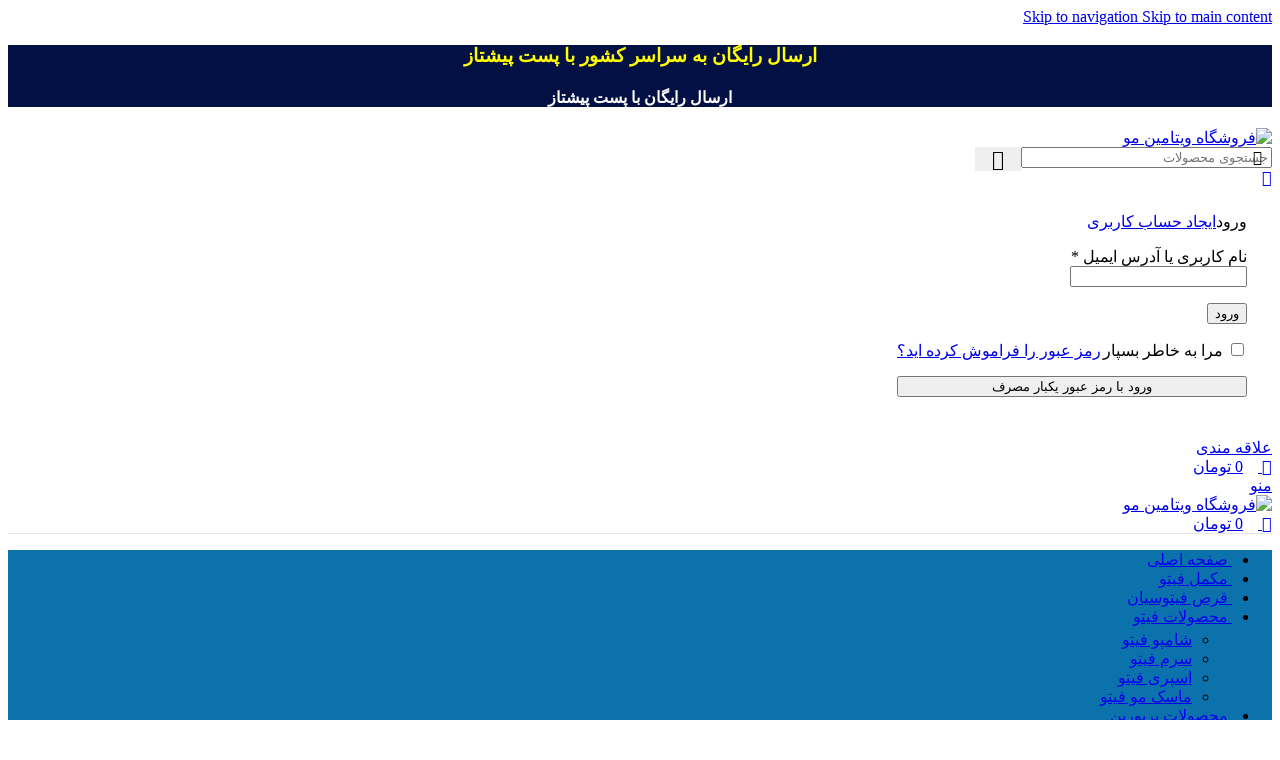

--- FILE ---
content_type: text/html; charset=UTF-8
request_url: https://vitaminemoo.com/product/hairtamin/
body_size: 56962
content:
<!DOCTYPE html>
<html dir="rtl" lang="fa-IR">
<head>
	<meta charset="UTF-8">
	<link rel="profile" href="https://gmpg.org/xfn/11">
	<link rel="pingback" href="https://vitaminemoo.ir/xmlrpc.php">

	<meta name='robots' content='index, follow, max-image-preview:large, max-snippet:-1, max-video-preview:-1' />

	<!-- This site is optimized with the Yoast SEO Premium plugin v21.0 (Yoast SEO v26.3) - https://yoast.com/wordpress/plugins/seo/ -->
	<title>کپسول هیرتامین اصل - فروشگاه ویتامین مو</title>
	<meta name="description" content="کپسول هیرتامین اصل - قرص هیرتامین - قرص و کپسول تقویت کننده مو و ناخن هیرتامین هرتامین - HAIRTAMIN - تاریخ انقضا هیرتامین - سال ساخت هرتامین -قیمت نظرات" />
	<link rel="canonical" href="https://vitaminemoo.ir/product/hairtamin/" />
	<meta property="og:locale" content="fa_IR" />
	<meta property="og:type" content="article" />
	<meta property="og:title" content="کپسول هیرتامین اصل" />
	<meta property="og:description" content="کپسول هیرتامین اصل - قرص هیرتامین - قرص و کپسول تقویت کننده مو و ناخن هیرتامین هرتامین - HAIRTAMIN - تاریخ انقضا هیرتامین - سال ساخت هرتامین -قیمت نظرات" />
	<meta property="og:url" content="https://vitaminemoo.ir/product/hairtamin/" />
	<meta property="og:site_name" content="فروشگاه ویتامین مو" />
	<meta property="article:modified_time" content="2025-11-09T11:16:25+00:00" />
	<meta property="og:image" content="https://vitaminemoo.ir/wp-content/uploads/2022/08/قرص-هیرتامین.jpg" />
	<meta property="og:image:width" content="1218" />
	<meta property="og:image:height" content="1246" />
	<meta property="og:image:type" content="image/jpeg" />
	<meta name="twitter:card" content="summary_large_image" />
	<meta name="twitter:label1" content="زمان تقریبی برای خواندن" />
	<meta name="twitter:data1" content="22 دقیقه" />
	<script type="application/ld+json" class="yoast-schema-graph">{"@context":"https://schema.org","@graph":[{"@type":"WebPage","@id":"https://vitaminemoo.ir/product/hairtamin/","url":"https://vitaminemoo.ir/product/hairtamin/","name":"کپسول هیرتامین اصل - فروشگاه ویتامین مو","isPartOf":{"@id":"https://vitaminemoo.ir/#website"},"primaryImageOfPage":{"@id":"https://vitaminemoo.ir/product/hairtamin/#primaryimage"},"image":{"@id":"https://vitaminemoo.ir/product/hairtamin/#primaryimage"},"thumbnailUrl":"https://vitaminemoo.ir/wp-content/uploads/2022/08/قرص-هیرتامین.jpg","datePublished":"2022-08-21T00:26:56+00:00","dateModified":"2025-11-09T11:16:25+00:00","description":"کپسول هیرتامین اصل - قرص هیرتامین - قرص و کپسول تقویت کننده مو و ناخن هیرتامین هرتامین - HAIRTAMIN - تاریخ انقضا هیرتامین - سال ساخت هرتامین -قیمت نظرات","breadcrumb":{"@id":"https://vitaminemoo.ir/product/hairtamin/#breadcrumb"},"inLanguage":"fa-IR","potentialAction":[{"@type":"ReadAction","target":["https://vitaminemoo.ir/product/hairtamin/"]}]},{"@type":"ImageObject","inLanguage":"fa-IR","@id":"https://vitaminemoo.ir/product/hairtamin/#primaryimage","url":"https://vitaminemoo.ir/wp-content/uploads/2022/08/قرص-هیرتامین.jpg","contentUrl":"https://vitaminemoo.ir/wp-content/uploads/2022/08/قرص-هیرتامین.jpg","width":1218,"height":1246,"caption":"قرص هیرتامین"},{"@type":"BreadcrumbList","@id":"https://vitaminemoo.ir/product/hairtamin/#breadcrumb","itemListElement":[{"@type":"ListItem","position":1,"name":"خانه","item":"https://vitaminemoo.ir/"},{"@type":"ListItem","position":2,"name":"محصولات","item":"https://vitaminemoo.ir/shop/"},{"@type":"ListItem","position":3,"name":"کپسول هیرتامین اصل"}]},{"@type":"WebSite","@id":"https://vitaminemoo.ir/#website","url":"https://vitaminemoo.ir/","name":"فروشگاه ویتامین مو","description":"","potentialAction":[{"@type":"SearchAction","target":{"@type":"EntryPoint","urlTemplate":"https://vitaminemoo.ir/?s={search_term_string}"},"query-input":{"@type":"PropertyValueSpecification","valueRequired":true,"valueName":"search_term_string"}}],"inLanguage":"fa-IR"}]}</script>
	<!-- / Yoast SEO Premium plugin. -->


<link rel='dns-prefetch' href='//vitaminemoo.ir' />
<link rel='dns-prefetch' href='//unpkg.com' />
<link rel='dns-prefetch' href='//fonts.googleapis.com' />
<link href='https://fonts.gstatic.com' crossorigin rel='preconnect' />
<link rel="alternate" type="application/rss+xml" title="فروشگاه ویتامین مو &raquo; خوراک" href="https://vitaminemoo.ir/feed/" />
<link rel="alternate" type="application/rss+xml" title="فروشگاه ویتامین مو &raquo; خوراک دیدگاه‌ها" href="https://vitaminemoo.ir/comments/feed/" />
<link rel="alternate" type="application/rss+xml" title="فروشگاه ویتامین مو &raquo; کپسول هیرتامین اصل خوراک دیدگاه‌ها" href="https://vitaminemoo.ir/product/hairtamin/feed/" />
<link rel="alternate" title="oEmbed (JSON)" type="application/json+oembed" href="https://vitaminemoo.ir/wp-json/oembed/1.0/embed?url=https%3A%2F%2Fvitaminemoo.ir%2Fproduct%2Fhairtamin%2F" />
<link rel="alternate" title="oEmbed (XML)" type="text/xml+oembed" href="https://vitaminemoo.ir/wp-json/oembed/1.0/embed?url=https%3A%2F%2Fvitaminemoo.ir%2Fproduct%2Fhairtamin%2F&#038;format=xml" />
<style id='wp-img-auto-sizes-contain-inline-css' type='text/css'>
img:is([sizes=auto i],[sizes^="auto," i]){contain-intrinsic-size:3000px 1500px}
/*# sourceURL=wp-img-auto-sizes-contain-inline-css */
</style>
<link rel='stylesheet' id='wp-block-library-rtl-css' href='https://vitaminemoo.ir/wp-includes/css/dist/block-library/style-rtl.min.css?ver=6.9' type='text/css' media='all' />
<link rel='stylesheet' id='wc-blocks-style-rtl-css' href='https://vitaminemoo.ir/wp-content/plugins/woocommerce/assets/client/blocks/wc-blocks-rtl.css?ver=wc-10.3.7' type='text/css' media='all' />
<style id='global-styles-inline-css' type='text/css'>
:root{--wp--preset--aspect-ratio--square: 1;--wp--preset--aspect-ratio--4-3: 4/3;--wp--preset--aspect-ratio--3-4: 3/4;--wp--preset--aspect-ratio--3-2: 3/2;--wp--preset--aspect-ratio--2-3: 2/3;--wp--preset--aspect-ratio--16-9: 16/9;--wp--preset--aspect-ratio--9-16: 9/16;--wp--preset--color--black: #000000;--wp--preset--color--cyan-bluish-gray: #abb8c3;--wp--preset--color--white: #ffffff;--wp--preset--color--pale-pink: #f78da7;--wp--preset--color--vivid-red: #cf2e2e;--wp--preset--color--luminous-vivid-orange: #ff6900;--wp--preset--color--luminous-vivid-amber: #fcb900;--wp--preset--color--light-green-cyan: #7bdcb5;--wp--preset--color--vivid-green-cyan: #00d084;--wp--preset--color--pale-cyan-blue: #8ed1fc;--wp--preset--color--vivid-cyan-blue: #0693e3;--wp--preset--color--vivid-purple: #9b51e0;--wp--preset--gradient--vivid-cyan-blue-to-vivid-purple: linear-gradient(135deg,rgb(6,147,227) 0%,rgb(155,81,224) 100%);--wp--preset--gradient--light-green-cyan-to-vivid-green-cyan: linear-gradient(135deg,rgb(122,220,180) 0%,rgb(0,208,130) 100%);--wp--preset--gradient--luminous-vivid-amber-to-luminous-vivid-orange: linear-gradient(135deg,rgb(252,185,0) 0%,rgb(255,105,0) 100%);--wp--preset--gradient--luminous-vivid-orange-to-vivid-red: linear-gradient(135deg,rgb(255,105,0) 0%,rgb(207,46,46) 100%);--wp--preset--gradient--very-light-gray-to-cyan-bluish-gray: linear-gradient(135deg,rgb(238,238,238) 0%,rgb(169,184,195) 100%);--wp--preset--gradient--cool-to-warm-spectrum: linear-gradient(135deg,rgb(74,234,220) 0%,rgb(151,120,209) 20%,rgb(207,42,186) 40%,rgb(238,44,130) 60%,rgb(251,105,98) 80%,rgb(254,248,76) 100%);--wp--preset--gradient--blush-light-purple: linear-gradient(135deg,rgb(255,206,236) 0%,rgb(152,150,240) 100%);--wp--preset--gradient--blush-bordeaux: linear-gradient(135deg,rgb(254,205,165) 0%,rgb(254,45,45) 50%,rgb(107,0,62) 100%);--wp--preset--gradient--luminous-dusk: linear-gradient(135deg,rgb(255,203,112) 0%,rgb(199,81,192) 50%,rgb(65,88,208) 100%);--wp--preset--gradient--pale-ocean: linear-gradient(135deg,rgb(255,245,203) 0%,rgb(182,227,212) 50%,rgb(51,167,181) 100%);--wp--preset--gradient--electric-grass: linear-gradient(135deg,rgb(202,248,128) 0%,rgb(113,206,126) 100%);--wp--preset--gradient--midnight: linear-gradient(135deg,rgb(2,3,129) 0%,rgb(40,116,252) 100%);--wp--preset--font-size--small: 13px;--wp--preset--font-size--medium: 20px;--wp--preset--font-size--large: 36px;--wp--preset--font-size--x-large: 42px;--wp--preset--spacing--20: 0.44rem;--wp--preset--spacing--30: 0.67rem;--wp--preset--spacing--40: 1rem;--wp--preset--spacing--50: 1.5rem;--wp--preset--spacing--60: 2.25rem;--wp--preset--spacing--70: 3.38rem;--wp--preset--spacing--80: 5.06rem;--wp--preset--shadow--natural: 6px 6px 9px rgba(0, 0, 0, 0.2);--wp--preset--shadow--deep: 12px 12px 50px rgba(0, 0, 0, 0.4);--wp--preset--shadow--sharp: 6px 6px 0px rgba(0, 0, 0, 0.2);--wp--preset--shadow--outlined: 6px 6px 0px -3px rgb(255, 255, 255), 6px 6px rgb(0, 0, 0);--wp--preset--shadow--crisp: 6px 6px 0px rgb(0, 0, 0);}:where(body) { margin: 0; }.wp-site-blocks > .alignleft { float: left; margin-right: 2em; }.wp-site-blocks > .alignright { float: right; margin-left: 2em; }.wp-site-blocks > .aligncenter { justify-content: center; margin-left: auto; margin-right: auto; }:where(.is-layout-flex){gap: 0.5em;}:where(.is-layout-grid){gap: 0.5em;}.is-layout-flow > .alignleft{float: left;margin-inline-start: 0;margin-inline-end: 2em;}.is-layout-flow > .alignright{float: right;margin-inline-start: 2em;margin-inline-end: 0;}.is-layout-flow > .aligncenter{margin-left: auto !important;margin-right: auto !important;}.is-layout-constrained > .alignleft{float: left;margin-inline-start: 0;margin-inline-end: 2em;}.is-layout-constrained > .alignright{float: right;margin-inline-start: 2em;margin-inline-end: 0;}.is-layout-constrained > .aligncenter{margin-left: auto !important;margin-right: auto !important;}.is-layout-constrained > :where(:not(.alignleft):not(.alignright):not(.alignfull)){margin-left: auto !important;margin-right: auto !important;}body .is-layout-flex{display: flex;}.is-layout-flex{flex-wrap: wrap;align-items: center;}.is-layout-flex > :is(*, div){margin: 0;}body .is-layout-grid{display: grid;}.is-layout-grid > :is(*, div){margin: 0;}body{padding-top: 0px;padding-right: 0px;padding-bottom: 0px;padding-left: 0px;}a:where(:not(.wp-element-button)){text-decoration: none;}:root :where(.wp-element-button, .wp-block-button__link){background-color: #32373c;border-width: 0;color: #fff;font-family: inherit;font-size: inherit;font-style: inherit;font-weight: inherit;letter-spacing: inherit;line-height: inherit;padding-top: calc(0.667em + 2px);padding-right: calc(1.333em + 2px);padding-bottom: calc(0.667em + 2px);padding-left: calc(1.333em + 2px);text-decoration: none;text-transform: inherit;}.has-black-color{color: var(--wp--preset--color--black) !important;}.has-cyan-bluish-gray-color{color: var(--wp--preset--color--cyan-bluish-gray) !important;}.has-white-color{color: var(--wp--preset--color--white) !important;}.has-pale-pink-color{color: var(--wp--preset--color--pale-pink) !important;}.has-vivid-red-color{color: var(--wp--preset--color--vivid-red) !important;}.has-luminous-vivid-orange-color{color: var(--wp--preset--color--luminous-vivid-orange) !important;}.has-luminous-vivid-amber-color{color: var(--wp--preset--color--luminous-vivid-amber) !important;}.has-light-green-cyan-color{color: var(--wp--preset--color--light-green-cyan) !important;}.has-vivid-green-cyan-color{color: var(--wp--preset--color--vivid-green-cyan) !important;}.has-pale-cyan-blue-color{color: var(--wp--preset--color--pale-cyan-blue) !important;}.has-vivid-cyan-blue-color{color: var(--wp--preset--color--vivid-cyan-blue) !important;}.has-vivid-purple-color{color: var(--wp--preset--color--vivid-purple) !important;}.has-black-background-color{background-color: var(--wp--preset--color--black) !important;}.has-cyan-bluish-gray-background-color{background-color: var(--wp--preset--color--cyan-bluish-gray) !important;}.has-white-background-color{background-color: var(--wp--preset--color--white) !important;}.has-pale-pink-background-color{background-color: var(--wp--preset--color--pale-pink) !important;}.has-vivid-red-background-color{background-color: var(--wp--preset--color--vivid-red) !important;}.has-luminous-vivid-orange-background-color{background-color: var(--wp--preset--color--luminous-vivid-orange) !important;}.has-luminous-vivid-amber-background-color{background-color: var(--wp--preset--color--luminous-vivid-amber) !important;}.has-light-green-cyan-background-color{background-color: var(--wp--preset--color--light-green-cyan) !important;}.has-vivid-green-cyan-background-color{background-color: var(--wp--preset--color--vivid-green-cyan) !important;}.has-pale-cyan-blue-background-color{background-color: var(--wp--preset--color--pale-cyan-blue) !important;}.has-vivid-cyan-blue-background-color{background-color: var(--wp--preset--color--vivid-cyan-blue) !important;}.has-vivid-purple-background-color{background-color: var(--wp--preset--color--vivid-purple) !important;}.has-black-border-color{border-color: var(--wp--preset--color--black) !important;}.has-cyan-bluish-gray-border-color{border-color: var(--wp--preset--color--cyan-bluish-gray) !important;}.has-white-border-color{border-color: var(--wp--preset--color--white) !important;}.has-pale-pink-border-color{border-color: var(--wp--preset--color--pale-pink) !important;}.has-vivid-red-border-color{border-color: var(--wp--preset--color--vivid-red) !important;}.has-luminous-vivid-orange-border-color{border-color: var(--wp--preset--color--luminous-vivid-orange) !important;}.has-luminous-vivid-amber-border-color{border-color: var(--wp--preset--color--luminous-vivid-amber) !important;}.has-light-green-cyan-border-color{border-color: var(--wp--preset--color--light-green-cyan) !important;}.has-vivid-green-cyan-border-color{border-color: var(--wp--preset--color--vivid-green-cyan) !important;}.has-pale-cyan-blue-border-color{border-color: var(--wp--preset--color--pale-cyan-blue) !important;}.has-vivid-cyan-blue-border-color{border-color: var(--wp--preset--color--vivid-cyan-blue) !important;}.has-vivid-purple-border-color{border-color: var(--wp--preset--color--vivid-purple) !important;}.has-vivid-cyan-blue-to-vivid-purple-gradient-background{background: var(--wp--preset--gradient--vivid-cyan-blue-to-vivid-purple) !important;}.has-light-green-cyan-to-vivid-green-cyan-gradient-background{background: var(--wp--preset--gradient--light-green-cyan-to-vivid-green-cyan) !important;}.has-luminous-vivid-amber-to-luminous-vivid-orange-gradient-background{background: var(--wp--preset--gradient--luminous-vivid-amber-to-luminous-vivid-orange) !important;}.has-luminous-vivid-orange-to-vivid-red-gradient-background{background: var(--wp--preset--gradient--luminous-vivid-orange-to-vivid-red) !important;}.has-very-light-gray-to-cyan-bluish-gray-gradient-background{background: var(--wp--preset--gradient--very-light-gray-to-cyan-bluish-gray) !important;}.has-cool-to-warm-spectrum-gradient-background{background: var(--wp--preset--gradient--cool-to-warm-spectrum) !important;}.has-blush-light-purple-gradient-background{background: var(--wp--preset--gradient--blush-light-purple) !important;}.has-blush-bordeaux-gradient-background{background: var(--wp--preset--gradient--blush-bordeaux) !important;}.has-luminous-dusk-gradient-background{background: var(--wp--preset--gradient--luminous-dusk) !important;}.has-pale-ocean-gradient-background{background: var(--wp--preset--gradient--pale-ocean) !important;}.has-electric-grass-gradient-background{background: var(--wp--preset--gradient--electric-grass) !important;}.has-midnight-gradient-background{background: var(--wp--preset--gradient--midnight) !important;}.has-small-font-size{font-size: var(--wp--preset--font-size--small) !important;}.has-medium-font-size{font-size: var(--wp--preset--font-size--medium) !important;}.has-large-font-size{font-size: var(--wp--preset--font-size--large) !important;}.has-x-large-font-size{font-size: var(--wp--preset--font-size--x-large) !important;}
/*# sourceURL=global-styles-inline-css */
</style>

<link rel='stylesheet' id='digits-login-style-css' href='https://vitaminemoo.ir/wp-content/plugins/digits_ippanel/assets/css/login.css?ver=7.8' type='text/css' media='all' />
<link rel='stylesheet' id='digits-style-css' href='https://vitaminemoo.ir/wp-content/plugins/digits_ippanel/assets/css/main.css?ver=7.8' type='text/css' media='all' />
<style id='digits-style-inline-css' type='text/css'>

                #woocommerce-order-data .address p:nth-child(3) a,.woocommerce-customer-details--phone{
                    text-align:right;
                    }
/*# sourceURL=digits-style-inline-css */
</style>
<link rel='stylesheet' id='digits-front-custom-css' href='https://vitaminemoo.ir/wp-content/plugins/digits_ippanel/gateways/ippanel/custom.css?ver=7.8' type='text/css' media='all' />
<link rel='stylesheet' id='menu-image-css' href='https://vitaminemoo.ir/wp-content/plugins/menu-image/includes/css/menu-image.css?ver=3.13' type='text/css' media='all' />
<link rel='stylesheet' id='dashicons-css' href='https://vitaminemoo.ir/wp-includes/css/dashicons.min.css?ver=6.9' type='text/css' media='all' />
<style id='woocommerce-inline-inline-css' type='text/css'>
.woocommerce form .form-row .required { visibility: visible; }
/*# sourceURL=woocommerce-inline-inline-css */
</style>
<link rel='stylesheet' id='elementor-frontend-css' href='https://vitaminemoo.ir/wp-content/plugins/elementor/assets/css/frontend-rtl.min.css?ver=3.32.5' type='text/css' media='all' />
<link rel='stylesheet' id='elementor-post-393-css' href='https://vitaminemoo.ir/wp-content/uploads/elementor/css/post-393.css?ver=1768519278' type='text/css' media='all' />
<link rel='stylesheet' id='elementor-pro-css' href='https://vitaminemoo.ir/wp-content/plugins/elementor-pro/assets/css/frontend-rtl.min.css?ver=3.23.3' type='text/css' media='all' />
<link rel='stylesheet' id='elementor-post-1041-css' href='https://vitaminemoo.ir/wp-content/uploads/elementor/css/post-1041.css?ver=1768519278' type='text/css' media='all' />
<link rel='stylesheet' id='chaty-front-css-css' href='https://vitaminemoo.ir/wp-content/plugins/chaty/css/chaty-front.min.css?ver=3.4.91749490240' type='text/css' media='all' />
<link rel='stylesheet' id='google-roboto-regular-css' href='https://fonts.googleapis.com/css?family=Roboto%3A700%2C500%2C500i%2C400%2C200%2C300&#038;ver=6.9' type='text/css' media='all' />
<link rel='stylesheet' id='wd-style-base-css' href='https://vitaminemoo.ir/wp-content/themes/woodmart/css/parts/base-rtl.min.css?ver=8.3.4' type='text/css' media='all' />
<link rel='stylesheet' id='wd-helpers-wpb-elem-css' href='https://vitaminemoo.ir/wp-content/themes/woodmart/css/parts/helpers-wpb-elem.min.css?ver=8.3.4' type='text/css' media='all' />
<link rel='stylesheet' id='wd-lazy-loading-css' href='https://vitaminemoo.ir/wp-content/themes/woodmart/css/parts/opt-lazy-load.min.css?ver=8.3.4' type='text/css' media='all' />
<link rel='stylesheet' id='wd-elementor-base-css' href='https://vitaminemoo.ir/wp-content/themes/woodmart/css/parts/int-elem-base-rtl.min.css?ver=8.3.4' type='text/css' media='all' />
<link rel='stylesheet' id='wd-elementor-pro-base-css' href='https://vitaminemoo.ir/wp-content/themes/woodmart/css/parts/int-elementor-pro-rtl.min.css?ver=8.3.4' type='text/css' media='all' />
<link rel='stylesheet' id='wd-woocommerce-base-css' href='https://vitaminemoo.ir/wp-content/themes/woodmart/css/parts/woocommerce-base-rtl.min.css?ver=8.3.4' type='text/css' media='all' />
<link rel='stylesheet' id='wd-mod-star-rating-css' href='https://vitaminemoo.ir/wp-content/themes/woodmart/css/parts/mod-star-rating.min.css?ver=8.3.4' type='text/css' media='all' />
<link rel='stylesheet' id='wd-woocommerce-block-notices-css' href='https://vitaminemoo.ir/wp-content/themes/woodmart/css/parts/woo-mod-block-notices-rtl.min.css?ver=8.3.4' type='text/css' media='all' />
<link rel='stylesheet' id='wd-woo-mod-quantity-css' href='https://vitaminemoo.ir/wp-content/themes/woodmart/css/parts/woo-mod-quantity.min.css?ver=8.3.4' type='text/css' media='all' />
<link rel='stylesheet' id='wd-woo-single-prod-el-base-css' href='https://vitaminemoo.ir/wp-content/themes/woodmart/css/parts/woo-single-prod-el-base.min.css?ver=8.3.4' type='text/css' media='all' />
<link rel='stylesheet' id='wd-woo-mod-stock-status-css' href='https://vitaminemoo.ir/wp-content/themes/woodmart/css/parts/woo-mod-stock-status.min.css?ver=8.3.4' type='text/css' media='all' />
<link rel='stylesheet' id='wd-woo-mod-shop-attributes-css' href='https://vitaminemoo.ir/wp-content/themes/woodmart/css/parts/woo-mod-shop-attributes.min.css?ver=8.3.4' type='text/css' media='all' />
<link rel='stylesheet' id='wd-wp-blocks-css' href='https://vitaminemoo.ir/wp-content/themes/woodmart/css/parts/wp-blocks.min.css?ver=8.3.4' type='text/css' media='all' />
<link rel='stylesheet' id='wd-header-base-css' href='https://vitaminemoo.ir/wp-content/themes/woodmart/css/parts/header-base-rtl.min.css?ver=8.3.4' type='text/css' media='all' />
<link rel='stylesheet' id='wd-mod-tools-css' href='https://vitaminemoo.ir/wp-content/themes/woodmart/css/parts/mod-tools.min.css?ver=8.3.4' type='text/css' media='all' />
<link rel='stylesheet' id='wd-header-elements-base-css' href='https://vitaminemoo.ir/wp-content/themes/woodmart/css/parts/header-el-base-rtl.min.css?ver=8.3.4' type='text/css' media='all' />
<link rel='stylesheet' id='wd-header-search-css' href='https://vitaminemoo.ir/wp-content/themes/woodmart/css/parts/header-el-search-rtl.min.css?ver=8.3.4' type='text/css' media='all' />
<link rel='stylesheet' id='wd-header-search-form-css' href='https://vitaminemoo.ir/wp-content/themes/woodmart/css/parts/header-el-search-form-rtl.min.css?ver=8.3.4' type='text/css' media='all' />
<link rel='stylesheet' id='wd-wd-search-form-css' href='https://vitaminemoo.ir/wp-content/themes/woodmart/css/parts/wd-search-form.min.css?ver=8.3.4' type='text/css' media='all' />
<link rel='stylesheet' id='wd-wd-search-dropdown-css' href='https://vitaminemoo.ir/wp-content/themes/woodmart/css/parts/wd-search-dropdown-rtl.min.css?ver=8.3.4' type='text/css' media='all' />
<link rel='stylesheet' id='wd-header-my-account-dropdown-css' href='https://vitaminemoo.ir/wp-content/themes/woodmart/css/parts/header-el-my-account-dropdown-rtl.min.css?ver=8.3.4' type='text/css' media='all' />
<link rel='stylesheet' id='wd-woo-mod-login-form-css' href='https://vitaminemoo.ir/wp-content/themes/woodmart/css/parts/woo-mod-login-form.min.css?ver=8.3.4' type='text/css' media='all' />
<link rel='stylesheet' id='wd-header-my-account-css' href='https://vitaminemoo.ir/wp-content/themes/woodmart/css/parts/header-el-my-account-rtl.min.css?ver=8.3.4' type='text/css' media='all' />
<link rel='stylesheet' id='wd-header-cart-css' href='https://vitaminemoo.ir/wp-content/themes/woodmart/css/parts/header-el-cart-rtl.min.css?ver=8.3.4' type='text/css' media='all' />
<link rel='stylesheet' id='wd-widget-shopping-cart-css' href='https://vitaminemoo.ir/wp-content/themes/woodmart/css/parts/woo-widget-shopping-cart.min.css?ver=8.3.4' type='text/css' media='all' />
<link rel='stylesheet' id='wd-widget-product-list-css' href='https://vitaminemoo.ir/wp-content/themes/woodmart/css/parts/woo-widget-product-list.min.css?ver=8.3.4' type='text/css' media='all' />
<link rel='stylesheet' id='wd-header-mobile-nav-dropdown-css' href='https://vitaminemoo.ir/wp-content/themes/woodmart/css/parts/header-el-mobile-nav-dropdown.min.css?ver=8.3.4' type='text/css' media='all' />
<link rel='stylesheet' id='wd-header-cart-side-css' href='https://vitaminemoo.ir/wp-content/themes/woodmart/css/parts/header-el-cart-side.min.css?ver=8.3.4' type='text/css' media='all' />
<link rel='stylesheet' id='wd-woo-single-prod-predefined-css' href='https://vitaminemoo.ir/wp-content/themes/woodmart/css/parts/woo-single-prod-predefined-rtl.min.css?ver=8.3.4' type='text/css' media='all' />
<link rel='stylesheet' id='wd-woo-single-prod-and-quick-view-predefined-css' href='https://vitaminemoo.ir/wp-content/themes/woodmart/css/parts/woo-single-prod-and-quick-view-predefined-rtl.min.css?ver=8.3.4' type='text/css' media='all' />
<link rel='stylesheet' id='wd-woo-single-prod-el-tabs-predefined-css' href='https://vitaminemoo.ir/wp-content/themes/woodmart/css/parts/woo-single-prod-el-tabs-predefined.min.css?ver=8.3.4' type='text/css' media='all' />
<link rel='stylesheet' id='wd-woo-single-prod-el-gallery-css' href='https://vitaminemoo.ir/wp-content/themes/woodmart/css/parts/woo-single-prod-el-gallery.min.css?ver=8.3.4' type='text/css' media='all' />
<link rel='stylesheet' id='wd-swiper-css' href='https://vitaminemoo.ir/wp-content/themes/woodmart/css/parts/lib-swiper-rtl.min.css?ver=8.3.4' type='text/css' media='all' />
<link rel='stylesheet' id='wd-woo-mod-product-labels-css' href='https://vitaminemoo.ir/wp-content/themes/woodmart/css/parts/woo-mod-product-labels.min.css?ver=8.3.4' type='text/css' media='all' />
<link rel='stylesheet' id='wd-woo-mod-product-labels-round-css' href='https://vitaminemoo.ir/wp-content/themes/woodmart/css/parts/woo-mod-product-labels-round.min.css?ver=8.3.4' type='text/css' media='all' />
<link rel='stylesheet' id='wd-swiper-arrows-css' href='https://vitaminemoo.ir/wp-content/themes/woodmart/css/parts/lib-swiper-arrows-rtl.min.css?ver=8.3.4' type='text/css' media='all' />
<link rel='stylesheet' id='wd-photoswipe-css' href='https://vitaminemoo.ir/wp-content/themes/woodmart/css/parts/lib-photoswipe-rtl.min.css?ver=8.3.4' type='text/css' media='all' />
<link rel='stylesheet' id='wd-woo-single-prod-el-navigation-css' href='https://vitaminemoo.ir/wp-content/themes/woodmart/css/parts/woo-single-prod-el-navigation-rtl.min.css?ver=8.3.4' type='text/css' media='all' />
<link rel='stylesheet' id='wd-social-icons-css' href='https://vitaminemoo.ir/wp-content/themes/woodmart/css/parts/el-social-icons.min.css?ver=8.3.4' type='text/css' media='all' />
<link rel='stylesheet' id='wd-tabs-css' href='https://vitaminemoo.ir/wp-content/themes/woodmart/css/parts/el-tabs-rtl.min.css?ver=8.3.4' type='text/css' media='all' />
<link rel='stylesheet' id='wd-woo-single-prod-el-tabs-opt-layout-tabs-css' href='https://vitaminemoo.ir/wp-content/themes/woodmart/css/parts/woo-single-prod-el-tabs-opt-layout-tabs.min.css?ver=8.3.4' type='text/css' media='all' />
<link rel='stylesheet' id='wd-accordion-css' href='https://vitaminemoo.ir/wp-content/themes/woodmart/css/parts/el-accordion.min.css?ver=8.3.4' type='text/css' media='all' />
<link rel='stylesheet' id='wd-accordion-elem-wpb-css' href='https://vitaminemoo.ir/wp-content/themes/woodmart/css/parts/el-accordion-wpb-elem-rtl.min.css?ver=8.3.4' type='text/css' media='all' />
<link rel='stylesheet' id='wd-woo-single-prod-el-reviews-css' href='https://vitaminemoo.ir/wp-content/themes/woodmart/css/parts/woo-single-prod-el-reviews.min.css?ver=8.3.4' type='text/css' media='all' />
<link rel='stylesheet' id='wd-woo-single-prod-el-reviews-style-1-css' href='https://vitaminemoo.ir/wp-content/themes/woodmart/css/parts/woo-single-prod-el-reviews-style-1.min.css?ver=8.3.4' type='text/css' media='all' />
<link rel='stylesheet' id='wd-post-types-mod-comments-css' href='https://vitaminemoo.ir/wp-content/themes/woodmart/css/parts/post-types-mod-comments.min.css?ver=8.3.4' type='text/css' media='all' />
<link rel='stylesheet' id='wd-scroll-top-css' href='https://vitaminemoo.ir/wp-content/themes/woodmart/css/parts/opt-scrolltotop-rtl.min.css?ver=8.3.4' type='text/css' media='all' />
<link rel='stylesheet' id='wd-wd-search-results-css' href='https://vitaminemoo.ir/wp-content/themes/woodmart/css/parts/wd-search-results.min.css?ver=8.3.4' type='text/css' media='all' />
<link rel='stylesheet' id='xts-style-theme_settings_default-css' href='https://vitaminemoo.ir/wp-content/uploads/2025/12/xts-theme_settings_default-1765904333.css?ver=8.3.4' type='text/css' media='all' />
<link rel='stylesheet' id='elementor-gf-roboto-css' href='https://fonts.googleapis.com/css?family=Roboto:100,100italic,200,200italic,300,300italic,400,400italic,500,500italic,600,600italic,700,700italic,800,800italic,900,900italic&#038;display=swap' type='text/css' media='all' />
<link rel='stylesheet' id='elementor-gf-robotoslab-css' href='https://fonts.googleapis.com/css?family=Roboto+Slab:100,100italic,200,200italic,300,300italic,400,400italic,500,500italic,600,600italic,700,700italic,800,800italic,900,900italic&#038;display=swap' type='text/css' media='all' />
<link rel='stylesheet' id='abzarwp-fonts-all-css' href='https://vitaminemoo.ir/wp-content/plugins/elementor-pro/abzarwp/fonts/all/css/fonts.css?ver=6.9' type='text/css' media='all' />
<script type="text/javascript" src="https://vitaminemoo.ir/wp-includes/js/jquery/jquery.min.js?ver=3.7.1" id="jquery-core-js"></script>
<script type="text/javascript" src="https://vitaminemoo.ir/wp-includes/js/jquery/jquery-migrate.min.js?ver=3.4.1" id="jquery-migrate-js"></script>
<script type="text/javascript" src="https://vitaminemoo.ir/wp-content/plugins/woocommerce/assets/js/jquery-blockui/jquery.blockUI.min.js?ver=2.7.0-wc.10.3.7" id="wc-jquery-blockui-js" defer="defer" data-wp-strategy="defer"></script>
<script type="text/javascript" id="wc-add-to-cart-js-extra">
/* <![CDATA[ */
var wc_add_to_cart_params = {"ajax_url":"/wp-admin/admin-ajax.php","wc_ajax_url":"/?wc-ajax=%%endpoint%%","i18n_view_cart":"\u062a\u0633\u0648\u06cc\u0647/\u067e\u0631\u062f\u0627\u062e\u062a","cart_url":"https://vitaminemoo.ir/checkout/","is_cart":"","cart_redirect_after_add":"no"};
//# sourceURL=wc-add-to-cart-js-extra
/* ]]> */
</script>
<script type="text/javascript" src="https://vitaminemoo.ir/wp-content/plugins/woocommerce/assets/js/frontend/add-to-cart.min.js?ver=10.3.7" id="wc-add-to-cart-js" defer="defer" data-wp-strategy="defer"></script>
<script type="text/javascript" src="https://vitaminemoo.ir/wp-content/plugins/woocommerce/assets/js/zoom/jquery.zoom.min.js?ver=1.7.21-wc.10.3.7" id="wc-zoom-js" defer="defer" data-wp-strategy="defer"></script>
<script type="text/javascript" id="wc-single-product-js-extra">
/* <![CDATA[ */
var wc_single_product_params = {"i18n_required_rating_text":"\u062e\u0648\u0627\u0647\u0634\u0645\u0646\u062f\u06cc\u0645 \u06cc\u06a9 \u0631\u062a\u0628\u0647 \u0631\u0627 \u0627\u0646\u062a\u062e\u0627\u0628 \u06a9\u0646\u06cc\u062f","i18n_rating_options":["1 of 5 stars","2 of 5 stars","3 of 5 stars","4 of 5 stars","5 of 5 stars"],"i18n_product_gallery_trigger_text":"\u0645\u0634\u0627\u0647\u062f\u0647 \u06af\u0627\u0644\u0631\u06cc \u062a\u0635\u0627\u0648\u06cc\u0631 \u062f\u0631 \u062d\u0627\u0644\u062a \u062a\u0645\u0627\u0645 \u0635\u0641\u062d\u0647","review_rating_required":"no","flexslider":{"rtl":true,"animation":"slide","smoothHeight":true,"directionNav":false,"controlNav":"thumbnails","slideshow":false,"animationSpeed":500,"animationLoop":false,"allowOneSlide":false},"zoom_enabled":"","zoom_options":[],"photoswipe_enabled":"","photoswipe_options":{"shareEl":false,"closeOnScroll":false,"history":false,"hideAnimationDuration":0,"showAnimationDuration":0},"flexslider_enabled":""};
//# sourceURL=wc-single-product-js-extra
/* ]]> */
</script>
<script type="text/javascript" src="https://vitaminemoo.ir/wp-content/plugins/woocommerce/assets/js/frontend/single-product.min.js?ver=10.3.7" id="wc-single-product-js" defer="defer" data-wp-strategy="defer"></script>
<script type="text/javascript" src="https://vitaminemoo.ir/wp-content/plugins/woocommerce/assets/js/js-cookie/js.cookie.min.js?ver=2.1.4-wc.10.3.7" id="wc-js-cookie-js" defer="defer" data-wp-strategy="defer"></script>
<script type="text/javascript" id="woocommerce-js-extra">
/* <![CDATA[ */
var woocommerce_params = {"ajax_url":"/wp-admin/admin-ajax.php","wc_ajax_url":"/?wc-ajax=%%endpoint%%","i18n_password_show":"\u0646\u0645\u0627\u06cc\u0634 \u0631\u0645\u0632\u0639\u0628\u0648\u0631","i18n_password_hide":"Hide password"};
//# sourceURL=woocommerce-js-extra
/* ]]> */
</script>
<script type="text/javascript" src="https://vitaminemoo.ir/wp-content/plugins/woocommerce/assets/js/frontend/woocommerce.min.js?ver=10.3.7" id="woocommerce-js" defer="defer" data-wp-strategy="defer"></script>
<script type="text/javascript" src="https://vitaminemoo.ir/wp-content/themes/woodmart/js/libs/device.min.js?ver=8.3.4" id="wd-device-library-js"></script>
<script type="text/javascript" src="https://vitaminemoo.ir/wp-content/themes/woodmart/js/scripts/global/scrollBar.min.js?ver=8.3.4" id="wd-scrollbar-js"></script>
<link rel="https://api.w.org/" href="https://vitaminemoo.ir/wp-json/" /><link rel="alternate" title="JSON" type="application/json" href="https://vitaminemoo.ir/wp-json/wp/v2/product/51" /><link rel="EditURI" type="application/rsd+xml" title="RSD" href="https://vitaminemoo.ir/xmlrpc.php?rsd" />
<link rel="stylesheet" href="https://vitaminemoo.ir/wp-content/themes/woodmart/rtl.css" type="text/css" media="screen" /><meta name="generator" content="WordPress 6.9" />
<meta name="generator" content="WooCommerce 10.3.7" />
<link rel='shortlink' href='https://vitaminemoo.ir/?p=51' />
					<meta name="viewport" content="width=device-width, initial-scale=1.0, maximum-scale=1.0, user-scalable=no">
										<noscript><style>.woocommerce-product-gallery{ opacity: 1 !important; }</style></noscript>
	<meta name="generator" content="Elementor 3.32.5; features: e_font_icon_svg, additional_custom_breakpoints; settings: css_print_method-external, google_font-enabled, font_display-swap">
			<style>
				.e-con.e-parent:nth-of-type(n+4):not(.e-lazyloaded):not(.e-no-lazyload),
				.e-con.e-parent:nth-of-type(n+4):not(.e-lazyloaded):not(.e-no-lazyload) * {
					background-image: none !important;
				}
				@media screen and (max-height: 1024px) {
					.e-con.e-parent:nth-of-type(n+3):not(.e-lazyloaded):not(.e-no-lazyload),
					.e-con.e-parent:nth-of-type(n+3):not(.e-lazyloaded):not(.e-no-lazyload) * {
						background-image: none !important;
					}
				}
				@media screen and (max-height: 640px) {
					.e-con.e-parent:nth-of-type(n+2):not(.e-lazyloaded):not(.e-no-lazyload),
					.e-con.e-parent:nth-of-type(n+2):not(.e-lazyloaded):not(.e-no-lazyload) * {
						background-image: none !important;
					}
				}
			</style>
			<link rel="icon" href="https://vitaminemoo.ir/wp-content/uploads/2024/09/cropped-Asset-4-100-32x32.jpg" sizes="32x32" />
<link rel="icon" href="https://vitaminemoo.ir/wp-content/uploads/2024/09/cropped-Asset-4-100-192x192.jpg" sizes="192x192" />
<link rel="apple-touch-icon" href="https://vitaminemoo.ir/wp-content/uploads/2024/09/cropped-Asset-4-100-180x180.jpg" />
<meta name="msapplication-TileImage" content="https://vitaminemoo.ir/wp-content/uploads/2024/09/cropped-Asset-4-100-270x270.jpg" />
<style>
		
		</style>			<style id="wd-style-header_746048-css" data-type="wd-style-header_746048">
				:root{
	--wd-top-bar-h: 42px;
	--wd-top-bar-sm-h: 40px;
	--wd-top-bar-sticky-h: .00001px;
	--wd-top-bar-brd-w: .00001px;

	--wd-header-general-h: 104px;
	--wd-header-general-sm-h: 60px;
	--wd-header-general-sticky-h: .00001px;
	--wd-header-general-brd-w: 1px;

	--wd-header-bottom-h: 50px;
	--wd-header-bottom-sm-h: .00001px;
	--wd-header-bottom-sticky-h: .00001px;
	--wd-header-bottom-brd-w: .00001px;

	--wd-header-clone-h: .00001px;

	--wd-header-brd-w: calc(var(--wd-top-bar-brd-w) + var(--wd-header-general-brd-w) + var(--wd-header-bottom-brd-w));
	--wd-header-h: calc(var(--wd-top-bar-h) + var(--wd-header-general-h) + var(--wd-header-bottom-h) + var(--wd-header-brd-w));
	--wd-header-sticky-h: calc(var(--wd-top-bar-sticky-h) + var(--wd-header-general-sticky-h) + var(--wd-header-bottom-sticky-h) + var(--wd-header-clone-h) + var(--wd-header-brd-w));
	--wd-header-sm-h: calc(var(--wd-top-bar-sm-h) + var(--wd-header-general-sm-h) + var(--wd-header-bottom-sm-h) + var(--wd-header-brd-w));
}

.whb-top-bar .wd-dropdown {
	margin-top: 0px;
}

.whb-top-bar .wd-dropdown:after {
	height: 11px;
}




:root:has(.whb-general-header.whb-border-boxed) {
	--wd-header-general-brd-w: .00001px;
}

@media (max-width: 1024px) {
:root:has(.whb-general-header.whb-hidden-mobile) {
	--wd-header-general-brd-w: .00001px;
}
}


.whb-header-bottom .wd-dropdown {
	margin-top: 4px;
}

.whb-header-bottom .wd-dropdown:after {
	height: 15px;
}



		
.whb-top-bar {
	background-color: rgba(2, 16, 67, 1);
}

.whb-general-header {
	border-color: rgba(129, 129, 129, 0.2);border-bottom-width: 1px;border-bottom-style: solid;
}

.whb-header-bottom {
	background-color: rgba(11, 114, 171, 1);
}
			</style>
			<link rel='stylesheet' id='widget-heading-css' href='https://vitaminemoo.ir/wp-content/plugins/elementor/assets/css/widget-heading-rtl.min.css?ver=3.32.5' type='text/css' media='all' />
<link rel='stylesheet' id='widget-image-css' href='https://vitaminemoo.ir/wp-content/plugins/elementor/assets/css/widget-image-rtl.min.css?ver=3.32.5' type='text/css' media='all' />
</head>

<body class="rtl wp-singular product-template-default single single-product postid-51 wp-theme-woodmart theme-woodmart woocommerce woocommerce-page woocommerce-no-js wrapper-full-width  categories-accordion-on woodmart-ajax-shop-on elementor-default elementor-kit-393">
			<script type="text/javascript" id="wd-flicker-fix">// Flicker fix.</script>		<div class="wd-skip-links">
								<a href="#menu-%d9%81%d9%87%d8%b1%d8%b3%d8%aa-%d8%a7%d8%b5%d9%84%db%8c" class="wd-skip-navigation btn">
						Skip to navigation					</a>
								<a href="#main-content" class="wd-skip-content btn">
				Skip to main content			</a>
		</div>
			
	
	<div class="wd-page-wrapper website-wrapper">
									<header class="whb-header whb-header_746048 whb-sticky-shadow whb-scroll-stick whb-sticky-real">
					<div class="whb-main-header">
	
<div class="whb-row whb-top-bar whb-not-sticky-row whb-with-bg whb-without-border whb-color-dark whb-flex-flex-middle">
	<div class="container">
		<div class="whb-flex-row whb-top-bar-inner">
			<div class="whb-column whb-col-left whb-column5 whb-visible-lg whb-empty-column">
	</div>
<div class="whb-column whb-col-center whb-column6 whb-visible-lg">
	
<div class="wd-header-text reset-last-child whb-6l5y1eay522jehk73pi2"><h3 style="text-align: center;"><span style="color: #ffff00;">ارسال رایگان به سراسر کشور با پست پیشتاز
</span></h3></div>
</div>
<div class="whb-column whb-col-right whb-column7 whb-visible-lg whb-empty-column">
	</div>
<div class="whb-column whb-col-mobile whb-column_mobile1 whb-hidden-lg">
	
<div class="wd-header-text reset-last-child whb-peq7zamcqg8kur6frcge"><h4 style="text-align: center;"><span style="color: #ffffff;">ارسال رایگان با پست پیشتاز
</span></h4></div>
</div>
		</div>
	</div>
</div>

<div class="whb-row whb-general-header whb-not-sticky-row whb-without-bg whb-border-fullwidth whb-color-dark whb-flex-flex-middle">
	<div class="container">
		<div class="whb-flex-row whb-general-header-inner">
			<div class="whb-column whb-col-left whb-column8 whb-visible-lg">
	<div class="site-logo whb-250rtwdwz5p8e5b7tpw0">
	<a href="https://vitaminemoo.ir/" class="wd-logo wd-main-logo" rel="home" aria-label="Site logo">
		<img src="https://vitaminemoo.ir/wp-content/uploads/2024/09/Asset-2.png" alt="فروشگاه ویتامین مو" style="max-width: 250px;" loading="lazy" />	</a>
	</div>
</div>
<div class="whb-column whb-col-center whb-column9 whb-visible-lg">
	
<div class="whb-space-element whb-r5ye7axda7jrwj16v4h3 " style="width:200px;"></div>
<div class="wd-search-form  wd-header-search-form wd-display-form whb-1ranzpdmpgoeqc2lsrbg">

<form role="search" method="get" class="searchform  wd-style-with-bg-2" action="https://vitaminemoo.ir/"  autocomplete="off">
	<input type="text" class="s" placeholder="جستجوی محصولات" value="" name="s" aria-label="جستجو" title="جستجوی محصولات" required/>
	<input type="hidden" name="post_type" value="product">

	<span tabindex="0" aria-label="Clear search" class="wd-clear-search wd-role-btn wd-hide"></span>

	
	<button type="submit" class="searchsubmit">
		<span>
			جستجو		</span>
			</button>
</form>


</div>

<div class="whb-space-element whb-pdzs2xnnv1wfwfxqd84l " style="width:200px;"></div>
</div>
<div class="whb-column whb-col-right whb-column10 whb-visible-lg">
	<div class="wd-header-my-account wd-tools-element wd-event-hover wd-design-1 wd-account-style-icon whb-2b8mjqhbtvxz16jtxdrd">
			<a href="https://vitaminemoo.ir/my-account/" title="حساب کاربری من">
			
				<span class="wd-tools-icon">
									</span>
				<span class="wd-tools-text">
				ورود / ثبت نام			</span>

					</a>

		
					<div class="wd-dropdown wd-dropdown-register color-scheme-dark">
						<div class="login-dropdown-inner woocommerce">
							<span class="wd-heading"><span class="title">ورود</span><a class="create-account-link" href="https://vitaminemoo.ir/my-account/?action=register">ایجاد حساب کاربری</a></span>
										<form id="customer_login" method="post" class="login woocommerce-form woocommerce-form-login hidden-form" action="https://vitaminemoo.ir/my-account/">

				
    <input type="hidden" name="dig_nounce" class="dig_nounce"
           value="149f64d1de">
    <p class="woocommerce-FormRow woocommerce-FormRow--wide form-row form-row-wide "
       id="dig_wc_log_otp_container" otp="1" style="display: none;">
        <label for="dig_wc_log_otp">رمز عبور یکبار مصرف <span class="required">*</span></label>
        <input type="tel" class="input-text" name="dig_wc_log_otp" id="dig_wc_log_otp"/>
    </p>


    <input type="hidden" name="username" id="loginuname" value=""/>
    
				
				<p class="woocommerce-FormRow woocommerce-FormRow--wide form-row form-row-wide form-row-username">
					<label for="username">نام کاربری یا آدرس ایمیل&nbsp;<span class="required" aria-hidden="true">*</span><span class="screen-reader-text">الزامی</span></label>
					<input type="text" class="woocommerce-Input woocommerce-Input--text input-text" name="username" id="username" autocomplete="username" value="" />				</p>
				<p class="woocommerce-FormRow woocommerce-FormRow--wide form-row form-row-wide form-row-password">
					<label for="password">رمز عبور&nbsp;<span class="required" aria-hidden="true">*</span><span class="screen-reader-text">الزامی</span></label>
					<input class="woocommerce-Input woocommerce-Input--text input-text" type="password" name="password" id="password" autocomplete="current-password" />
				</p>

				
				<p class="form-row form-row-btn">
					<input type="hidden" id="woocommerce-login-nonce" name="woocommerce-login-nonce" value="30f7cec22d" /><input type="hidden" name="_wp_http_referer" value="/product/hairtamin/" />										<button type="submit" class="button woocommerce-button woocommerce-form-login__submit" name="login" value="ورود">ورود</button>
				</p>

				<p class="login-form-footer">
					<a href="https://vitaminemoo.ir/my-account/lost-password/" class="woocommerce-LostPassword lost_password">رمز عبور را فراموش کرده اید؟</a>
					<label class="woocommerce-form__label woocommerce-form__label-for-checkbox woocommerce-form-login__rememberme">
						<input class="woocommerce-form__input woocommerce-form__input-checkbox" name="rememberme" type="checkbox" value="forever" title="مرا به خاطر بسپار" aria-label="مرا به خاطر بسپار" /> <span>مرا به خاطر بسپار</span>
					</label>
				</p>

				
				

    <input type="hidden" id="wc_login_cd" val="1">

    <p class="form-row form-row-wide">
    <input type="hidden" id="wc_code_dig" val="">
            <div class="loginViaContainer">
            <input type="hidden" value="1" id="wc_dig_reg_form" />                <button onclick="return false" class="woocommerce-Button button dig_wc_mobileLogin"
                        name="loginviasms">ورود با رمز عبور یکبار مصرف</button>
                
                        </div>
        <div  class="dig_resendotp dig_wc_login_resend" id="dig_man_resend_otp_btn" dis='1'>ارسال مجدد رمز عبور یکبار مصرف <span>(00:<span>60</span>)</span></div>        </p>

        			</form>

		
						</div>
					</div>
					</div>

<div class="wd-header-wishlist wd-tools-element wd-style-icon wd-design-2 whb-i8977fqp1lmve3hyjltf" title="لیست علاقمندی های من">
	<a href="https://vitaminemoo.ir/product/hairtamin/" title="Wishlist products">
		
			<span class="wd-tools-icon">
				
							</span>

			<span class="wd-tools-text">
				علاقه مندی			</span>

			</a>
</div>

<div class="wd-header-cart wd-tools-element wd-design-5 wd-style-icon whb-5u866sftq6yga790jxf3">
	<a href="https://vitaminemoo.ir/cart/" title="سبد خرید">
		
			<span class="wd-tools-icon">
															<span class="wd-cart-number wd-tools-count">0 <span>محصول</span></span>
									</span>
			<span class="wd-tools-text">
				
										<span class="wd-cart-subtotal"><span class="woocommerce-Price-amount amount"><bdi>0&nbsp;<span class="woocommerce-Price-currencySymbol">تومان</span></bdi></span></span>
					</span>

			</a>
	</div>
</div>
<div class="whb-column whb-mobile-left whb-column_mobile2 whb-hidden-lg">
	<div class="wd-tools-element wd-header-mobile-nav wd-style-icon wd-design-1 whb-wn5z894j1g5n0yp3eeuz">
	<a href="#" rel="nofollow" aria-label="باز کردن منوی موبایل">
		
		<span class="wd-tools-icon">
					</span>

		<span class="wd-tools-text">منو</span>

			</a>
</div></div>
<div class="whb-column whb-mobile-center whb-column_mobile3 whb-hidden-lg">
	<div class="site-logo whb-g5z57bkgtznbk6v9pll5">
	<a href="https://vitaminemoo.ir/" class="wd-logo wd-main-logo" rel="home" aria-label="Site logo">
		<img src="https://vitaminemoo.ir/wp-content/uploads/2024/09/Asset-2.png" alt="فروشگاه ویتامین مو" style="max-width: 167px;" loading="lazy" />	</a>
	</div>
</div>
<div class="whb-column whb-mobile-right whb-column_mobile4 whb-hidden-lg">
	
<div class="wd-header-cart wd-tools-element wd-design-5 cart-widget-opener wd-style-icon whb-u6cx6mzhiof1qeysah9h">
	<a href="https://vitaminemoo.ir/cart/" title="سبد خرید">
		
			<span class="wd-tools-icon">
															<span class="wd-cart-number wd-tools-count">0 <span>محصول</span></span>
									</span>
			<span class="wd-tools-text">
				
										<span class="wd-cart-subtotal"><span class="woocommerce-Price-amount amount"><bdi>0&nbsp;<span class="woocommerce-Price-currencySymbol">تومان</span></bdi></span></span>
					</span>

			</a>
	</div>
</div>
		</div>
	</div>
</div>

<div class="whb-row whb-header-bottom whb-not-sticky-row whb-with-bg whb-without-border whb-color-light whb-hidden-mobile whb-flex-flex-middle">
	<div class="container">
		<div class="whb-flex-row whb-header-bottom-inner">
			<div class="whb-column whb-col-left whb-column11 whb-visible-lg">
	<nav class="wd-header-nav wd-header-main-nav text-left wd-design-1 whb-tiueim5f5uazw1f1dm8r" role="navigation" aria-label="منوی اصلی">
	<ul id="menu-%d9%81%d9%87%d8%b1%d8%b3%d8%aa-%d8%a7%d8%b5%d9%84%db%8c" class="menu wd-nav wd-nav-header wd-nav-main wd-style-underline wd-gap-m"><li id="menu-item-38" class="menu-item menu-item-type-custom menu-item-object-custom menu-item-home menu-item-38 item-level-0 menu-simple-dropdown wd-event-hover" ><a href="https://vitaminemoo.ir" class="woodmart-nav-link"><span class="nav-link-text"><span class="dashicons dashicons-admin-home after-menu-image-icons"></span><span class="menu-image-title-after menu-image-title">‌ ‌صفحه اصلی</span></span></a></li>
<li id="menu-item-663" class="menu-item menu-item-type-taxonomy menu-item-object-product_tag menu-item-663 item-level-0 menu-simple-dropdown wd-event-hover" ><a href="https://vitaminemoo.ir/product-tag/%d9%85%da%a9%d9%85%d9%84%d9%81%db%8c%d8%aa%d9%88/" class="woodmart-nav-link"><span class="nav-link-text"><span class="dashicons dashicons-cart after-menu-image-icons"></span><span class="menu-image-title-after menu-image-title">‌ مکمل فیتو</span></span></a></li>
<li id="menu-item-2130" class="menu-item menu-item-type-custom menu-item-object-custom menu-item-2130 item-level-0 menu-simple-dropdown wd-event-hover" ><a href="https://vitaminemoo.ir/product/%d9%82%d8%b1%d8%b5-%d9%81%db%8c%d8%aa%d9%88%d8%b3%db%8c%d8%a7%d9%86/" class="woodmart-nav-link"><span class="nav-link-text"><span class="dashicons dashicons-cart after-menu-image-icons"></span><span class="menu-image-title-after menu-image-title">‌ ‌قرص فیتوسیان</span></span></a></li>
<li id="menu-item-1752" class="menu-item menu-item-type-custom menu-item-object-custom menu-item-has-children menu-item-1752 item-level-0 menu-simple-dropdown wd-event-hover" ><a href="#" class="woodmart-nav-link"><span class="nav-link-text"><span class="dashicons dashicons-cart after-menu-image-icons"></span><span class="menu-image-title-after menu-image-title">‌ ‌محصولات فیتو</span></span></a><div class="color-scheme-dark wd-design-default wd-dropdown-menu wd-dropdown"><div class="container wd-entry-content">
<ul class="wd-sub-menu color-scheme-dark">
	<li id="menu-item-1748" class="menu-item menu-item-type-taxonomy menu-item-object-product_cat menu-item-1748 item-level-1 wd-event-hover" ><a href="https://vitaminemoo.ir/product-category/phyto-shampoo/" class="woodmart-nav-link">شامپو فیتو</a></li>
	<li id="menu-item-1747" class="menu-item menu-item-type-taxonomy menu-item-object-product_cat menu-item-1747 item-level-1 wd-event-hover" ><a href="https://vitaminemoo.ir/product-category/phyto-serum/" class="woodmart-nav-link">سرم فیتو</a></li>
	<li id="menu-item-1746" class="menu-item menu-item-type-taxonomy menu-item-object-product_cat menu-item-1746 item-level-1 wd-event-hover" ><a href="https://vitaminemoo.ir/product-category/phyto-spray/" class="woodmart-nav-link">اسپری فیتو</a></li>
	<li id="menu-item-1749" class="menu-item menu-item-type-taxonomy menu-item-object-product_cat menu-item-1749 item-level-1 wd-event-hover" ><a href="https://vitaminemoo.ir/product-category/phyto-mask/" class="woodmart-nav-link">ماسک مو فیتو</a></li>
</ul>
</div>
</div>
</li>
<li id="menu-item-667" class="menu-item menu-item-type-custom menu-item-object-custom menu-item-667 item-level-0 menu-simple-dropdown wd-event-hover" ><a href="https://vitaminemoo.ir/product-category/priorin/" class="woodmart-nav-link"><span class="nav-link-text"><span class="dashicons dashicons-superhero-alt after-menu-image-icons"></span><span class="menu-image-title-after menu-image-title">‌ محصولات پریورین</span></span></a></li>
<li id="menu-item-668" class="menu-item menu-item-type-custom menu-item-object-custom menu-item-668 item-level-0 menu-simple-dropdown wd-event-hover" ><a href="https://vitaminemoo.ir/product/%d8%a8%db%8c%d9%88%d8%aa%db%8c%d9%86-%d9%88-%d8%a8%d9%be%d8%a7%d9%86%d8%aa%d9%86-%d8%a7%d9%88%d8%b1%d8%ac%db%8c%d9%86%d8%a7%d9%84/" class="woodmart-nav-link"><span class="nav-link-text"><span class="dashicons dashicons-superhero-alt after-menu-image-icons"></span><span class="menu-image-title-after menu-image-title">‌ ‌بیوتین بپانتن</span></span></a></li>
<li id="menu-item-2177" class="menu-item menu-item-type-post_type menu-item-object-page menu-item-2177 item-level-0 menu-simple-dropdown wd-event-hover" ><a href="https://vitaminemoo.ir/blog/" class="woodmart-nav-link"><span class="nav-link-text"><span class="dashicons dashicons-book-alt after-menu-image-icons"></span><span class="menu-image-title-after menu-image-title">‌ ‌مجله</span></span></a></li>
<li id="menu-item-666" class="menu-item menu-item-type-custom menu-item-object-custom menu-item-has-children menu-item-666 item-level-0 menu-simple-dropdown wd-event-hover" ><a href="#" class="woodmart-nav-link"><span class="nav-link-text"><span class="dashicons dashicons-admin-post after-menu-image-icons"></span><span class="menu-image-title-after menu-image-title">‌ ‌راهنمای سایت</span></span></a><div class="color-scheme-dark wd-design-default wd-dropdown-menu wd-dropdown"><div class="container wd-entry-content">
<ul class="wd-sub-menu color-scheme-dark">
	<li id="menu-item-36" class="menu-item menu-item-type-post_type menu-item-object-page menu-item-36 item-level-1 wd-event-hover" ><a href="https://vitaminemoo.ir/about-us/" class="woodmart-nav-link"><span class="dashicons dashicons-sticky after-menu-image-icons"></span><span class="menu-image-title-after menu-image-title">‌ ‌درباره ما</span></a></li>
	<li id="menu-item-35" class="menu-item menu-item-type-post_type menu-item-object-page menu-item-35 item-level-1 wd-event-hover" ><a href="https://vitaminemoo.ir/contact-us/" class="woodmart-nav-link"><span class="dashicons dashicons-sticky after-menu-image-icons"></span><span class="menu-image-title-after menu-image-title">‌ ‌تماس با ما</span></a></li>
	<li id="menu-item-664" class="menu-item menu-item-type-post_type menu-item-object-page menu-item-664 item-level-1 wd-event-hover" ><a href="https://vitaminemoo.ir/guide-to-buy/" class="woodmart-nav-link"><span class="dashicons dashicons-sticky after-menu-image-icons"></span><span class="menu-image-title-after menu-image-title">‌ ‌روش خرید</span></a></li>
	<li id="menu-item-665" class="menu-item menu-item-type-post_type menu-item-object-page menu-item-665 item-level-1 wd-event-hover" ><a href="https://vitaminemoo.ir/rules/" class="woodmart-nav-link"><span class="dashicons dashicons-sticky after-menu-image-icons"></span><span class="menu-image-title-after menu-image-title">‌ ‌قوانین و مقررات</span></a></li>
</ul>
</div>
</div>
</li>
</ul></nav>
</div>
<div class="whb-column whb-col-center whb-column12 whb-visible-lg whb-empty-column">
	</div>
<div class="whb-column whb-col-right whb-column13 whb-visible-lg whb-empty-column">
	</div>
<div class="whb-column whb-col-mobile whb-column_mobile5 whb-hidden-lg whb-empty-column">
	</div>
		</div>
	</div>
</div>
</div>
				</header>
			
								<div class="wd-page-content main-page-wrapper">
		
		
		<main id="main-content" class="wd-content-layout content-layout-wrapper wd-builder-off" role="main">
				

	<div class="wd-content-area site-content">
	
		


<div id="product-51" class="single-product-page single-product-content product-design-default tabs-location-standard tabs-type-tabs meta-location-add_to_cart reviews-location-tabs product-no-bg product type-product post-51 status-publish first outofstock product_cat-hairtamin has-post-thumbnail shipping-taxable purchasable product-type-simple">

	<div class="container">

		<div class="woocommerce-notices-wrapper"></div>
		<div class="product-image-summary-wrap">
			
			<div class="product-image-summary" >
				<div class="product-image-summary-inner wd-grid-g" style="--wd-col-lg:12;--wd-gap-lg:30px;--wd-gap-sm:20px;">
					<div class="product-images wd-grid-col" style="--wd-col-lg:6;--wd-col-md:6;--wd-col-sm:12;">
						<div class="woocommerce-product-gallery woocommerce-product-gallery--with-images woocommerce-product-gallery--columns-4 images wd-has-thumb thumbs-position-bottom images image-action-zoom">
	<div class="wd-carousel-container wd-gallery-images">
		<div class="wd-carousel-inner">

		<div class="product-labels labels-rounded"><span class="out-of-stock product-label">اتمام موجودی</span></div>
		<figure class="woocommerce-product-gallery__wrapper wd-carousel wd-grid" style="--wd-col-lg:1;--wd-col-md:1;--wd-col-sm:1;">
			<div class="wd-carousel-wrap">

				<div class="wd-carousel-item"><figure data-thumb="https://vitaminemoo.ir/wp-content/uploads/2022/08/قرص-هیرتامین-150x153.jpg" data-thumb-alt="قرص هیرتامین" class="woocommerce-product-gallery__image"><a data-elementor-open-lightbox="no" href="https://vitaminemoo.ir/wp-content/uploads/2022/08/قرص-هیرتامین.jpg"><img width="600" height="614" src="https://vitaminemoo.ir/wp-content/uploads/2022/08/قرص-هیرتامین-600x614.jpg" class="wp-post-image wp-post-image" alt="قرص هیرتامین" title="قرص هیرتامین" data-caption="" data-src="https://vitaminemoo.ir/wp-content/uploads/2022/08/قرص-هیرتامین.jpg" data-large_image="https://vitaminemoo.ir/wp-content/uploads/2022/08/قرص-هیرتامین.jpg" data-large_image_width="1218" data-large_image_height="1246" decoding="async" fetchpriority="high" srcset="https://vitaminemoo.ir/wp-content/uploads/2022/08/قرص-هیرتامین-600x614.jpg 600w, https://vitaminemoo.ir/wp-content/uploads/2022/08/قرص-هیرتامین-293x300.jpg 293w, https://vitaminemoo.ir/wp-content/uploads/2022/08/قرص-هیرتامین-1001x1024.jpg 1001w, https://vitaminemoo.ir/wp-content/uploads/2022/08/قرص-هیرتامین-768x786.jpg 768w, https://vitaminemoo.ir/wp-content/uploads/2022/08/قرص-هیرتامین-24x24.jpg 24w, https://vitaminemoo.ir/wp-content/uploads/2022/08/قرص-هیرتامین-36x36.jpg 36w, https://vitaminemoo.ir/wp-content/uploads/2022/08/قرص-هیرتامین-48x48.jpg 48w, https://vitaminemoo.ir/wp-content/uploads/2022/08/قرص-هیرتامین-150x153.jpg 150w, https://vitaminemoo.ir/wp-content/uploads/2022/08/قرص-هیرتامین.jpg 1218w" sizes="(max-width: 600px) 100vw, 600px" /></a></figure></div>
						<div class="wd-carousel-item">
			<figure data-thumb="https://vitaminemoo.ir/wp-content/uploads/2022/11/260959766_1089498761795474_7604529152045722897_n-150x150.jpg" data-thumb-alt="کپسول هیرتامین اصل" class="woocommerce-product-gallery__image">
				<a data-elementor-open-lightbox="no" href="https://vitaminemoo.ir/wp-content/uploads/2022/11/260959766_1089498761795474_7604529152045722897_n.jpg">
					<img width="600" height="600" src="https://vitaminemoo.ir/wp-content/themes/woodmart/images/lazy.svg" class=" wd-lazy-fade" alt="کپسول هیرتامین اصل" title="کپسول هیرتامین اصل" data-caption="" data-src="https://vitaminemoo.ir/wp-content/uploads/2022/11/260959766_1089498761795474_7604529152045722897_n-600x600.jpg" data-large_image="https://vitaminemoo.ir/wp-content/uploads/2022/11/260959766_1089498761795474_7604529152045722897_n.jpg" data-large_image_width="1080" data-large_image_height="1080" decoding="async" srcset="" sizes="(max-width: 600px) 100vw, 600px" data-srcset="https://vitaminemoo.ir/wp-content/uploads/2022/11/260959766_1089498761795474_7604529152045722897_n-600x600.jpg 600w, https://vitaminemoo.ir/wp-content/uploads/2022/11/260959766_1089498761795474_7604529152045722897_n-300x300.jpg 300w, https://vitaminemoo.ir/wp-content/uploads/2022/11/260959766_1089498761795474_7604529152045722897_n-1024x1024.jpg 1024w, https://vitaminemoo.ir/wp-content/uploads/2022/11/260959766_1089498761795474_7604529152045722897_n-150x150.jpg 150w, https://vitaminemoo.ir/wp-content/uploads/2022/11/260959766_1089498761795474_7604529152045722897_n-768x768.jpg 768w, https://vitaminemoo.ir/wp-content/uploads/2022/11/260959766_1089498761795474_7604529152045722897_n-24x24.jpg 24w, https://vitaminemoo.ir/wp-content/uploads/2022/11/260959766_1089498761795474_7604529152045722897_n-36x36.jpg 36w, https://vitaminemoo.ir/wp-content/uploads/2022/11/260959766_1089498761795474_7604529152045722897_n-48x48.jpg 48w, https://vitaminemoo.ir/wp-content/uploads/2022/11/260959766_1089498761795474_7604529152045722897_n-96x96.jpg 96w, https://vitaminemoo.ir/wp-content/uploads/2022/11/260959766_1089498761795474_7604529152045722897_n.jpg 1080w" />				</a>
			</figure>
		</div>
				<div class="wd-carousel-item">
			<figure data-thumb="https://vitaminemoo.ir/wp-content/uploads/2022/11/278369174_7402133936527567_5971630639284985279_n-150x150.jpg" data-thumb-alt="کپسول هیرتامین اصل" class="woocommerce-product-gallery__image">
				<a data-elementor-open-lightbox="no" href="https://vitaminemoo.ir/wp-content/uploads/2022/11/278369174_7402133936527567_5971630639284985279_n.jpg">
					<img width="600" height="600" src="https://vitaminemoo.ir/wp-content/themes/woodmart/images/lazy.svg" class=" wd-lazy-fade" alt="کپسول هیرتامین اصل" title="کپسول هیرتامین اصل" data-caption="" data-src="https://vitaminemoo.ir/wp-content/uploads/2022/11/278369174_7402133936527567_5971630639284985279_n-600x600.jpg" data-large_image="https://vitaminemoo.ir/wp-content/uploads/2022/11/278369174_7402133936527567_5971630639284985279_n.jpg" data-large_image_width="1080" data-large_image_height="1080" decoding="async" srcset="" sizes="(max-width: 600px) 100vw, 600px" data-srcset="https://vitaminemoo.ir/wp-content/uploads/2022/11/278369174_7402133936527567_5971630639284985279_n-600x600.jpg 600w, https://vitaminemoo.ir/wp-content/uploads/2022/11/278369174_7402133936527567_5971630639284985279_n-300x300.jpg 300w, https://vitaminemoo.ir/wp-content/uploads/2022/11/278369174_7402133936527567_5971630639284985279_n-1024x1024.jpg 1024w, https://vitaminemoo.ir/wp-content/uploads/2022/11/278369174_7402133936527567_5971630639284985279_n-150x150.jpg 150w, https://vitaminemoo.ir/wp-content/uploads/2022/11/278369174_7402133936527567_5971630639284985279_n-768x768.jpg 768w, https://vitaminemoo.ir/wp-content/uploads/2022/11/278369174_7402133936527567_5971630639284985279_n-24x24.jpg 24w, https://vitaminemoo.ir/wp-content/uploads/2022/11/278369174_7402133936527567_5971630639284985279_n-36x36.jpg 36w, https://vitaminemoo.ir/wp-content/uploads/2022/11/278369174_7402133936527567_5971630639284985279_n-48x48.jpg 48w, https://vitaminemoo.ir/wp-content/uploads/2022/11/278369174_7402133936527567_5971630639284985279_n-96x96.jpg 96w, https://vitaminemoo.ir/wp-content/uploads/2022/11/278369174_7402133936527567_5971630639284985279_n.jpg 1080w" />				</a>
			</figure>
		</div>
				<div class="wd-carousel-item">
			<figure data-thumb="https://vitaminemoo.ir/wp-content/uploads/2022/11/278758659_1022680202001447_3004395636937133731_n-150x181.jpg" data-thumb-alt="کپسول هیرتامین اصل" class="woocommerce-product-gallery__image">
				<a data-elementor-open-lightbox="no" href="https://vitaminemoo.ir/wp-content/uploads/2022/11/278758659_1022680202001447_3004395636937133731_n.jpg">
					<img width="600" height="724" src="https://vitaminemoo.ir/wp-content/themes/woodmart/images/lazy.svg" class=" wd-lazy-fade" alt="کپسول هیرتامین اصل" title="کپسول هیرتامین اصل" data-caption="" data-src="https://vitaminemoo.ir/wp-content/uploads/2022/11/278758659_1022680202001447_3004395636937133731_n-600x724.jpg" data-large_image="https://vitaminemoo.ir/wp-content/uploads/2022/11/278758659_1022680202001447_3004395636937133731_n.jpg" data-large_image_width="1080" data-large_image_height="1303" decoding="async" loading="lazy" srcset="" sizes="auto, (max-width: 600px) 100vw, 600px" data-srcset="https://vitaminemoo.ir/wp-content/uploads/2022/11/278758659_1022680202001447_3004395636937133731_n-600x724.jpg 600w, https://vitaminemoo.ir/wp-content/uploads/2022/11/278758659_1022680202001447_3004395636937133731_n-249x300.jpg 249w, https://vitaminemoo.ir/wp-content/uploads/2022/11/278758659_1022680202001447_3004395636937133731_n-849x1024.jpg 849w, https://vitaminemoo.ir/wp-content/uploads/2022/11/278758659_1022680202001447_3004395636937133731_n-768x927.jpg 768w, https://vitaminemoo.ir/wp-content/uploads/2022/11/278758659_1022680202001447_3004395636937133731_n-20x24.jpg 20w, https://vitaminemoo.ir/wp-content/uploads/2022/11/278758659_1022680202001447_3004395636937133731_n-30x36.jpg 30w, https://vitaminemoo.ir/wp-content/uploads/2022/11/278758659_1022680202001447_3004395636937133731_n-40x48.jpg 40w, https://vitaminemoo.ir/wp-content/uploads/2022/11/278758659_1022680202001447_3004395636937133731_n-150x181.jpg 150w, https://vitaminemoo.ir/wp-content/uploads/2022/11/278758659_1022680202001447_3004395636937133731_n.jpg 1080w" />				</a>
			</figure>
		</div>
				<div class="wd-carousel-item">
			<figure data-thumb="https://vitaminemoo.ir/wp-content/uploads/2022/11/EYq3sEnUwAIdPZo-150x134.jpg" data-thumb-alt="کپسول هیرتامین اصل" class="woocommerce-product-gallery__image">
				<a data-elementor-open-lightbox="no" href="https://vitaminemoo.ir/wp-content/uploads/2022/11/EYq3sEnUwAIdPZo.jpg">
					<img width="600" height="536" src="https://vitaminemoo.ir/wp-content/themes/woodmart/images/lazy.svg" class=" wd-lazy-fade" alt="کپسول هیرتامین اصل" title="کپسول هیرتامین اصل" data-caption="" data-src="https://vitaminemoo.ir/wp-content/uploads/2022/11/EYq3sEnUwAIdPZo-600x536.jpg" data-large_image="https://vitaminemoo.ir/wp-content/uploads/2022/11/EYq3sEnUwAIdPZo.jpg" data-large_image_width="2048" data-large_image_height="1829" decoding="async" loading="lazy" srcset="" sizes="auto, (max-width: 600px) 100vw, 600px" data-srcset="https://vitaminemoo.ir/wp-content/uploads/2022/11/EYq3sEnUwAIdPZo-600x536.jpg 600w, https://vitaminemoo.ir/wp-content/uploads/2022/11/EYq3sEnUwAIdPZo-300x268.jpg 300w, https://vitaminemoo.ir/wp-content/uploads/2022/11/EYq3sEnUwAIdPZo-1024x915.jpg 1024w, https://vitaminemoo.ir/wp-content/uploads/2022/11/EYq3sEnUwAIdPZo-768x686.jpg 768w, https://vitaminemoo.ir/wp-content/uploads/2022/11/EYq3sEnUwAIdPZo-1536x1372.jpg 1536w, https://vitaminemoo.ir/wp-content/uploads/2022/11/EYq3sEnUwAIdPZo-24x21.jpg 24w, https://vitaminemoo.ir/wp-content/uploads/2022/11/EYq3sEnUwAIdPZo-36x32.jpg 36w, https://vitaminemoo.ir/wp-content/uploads/2022/11/EYq3sEnUwAIdPZo-48x43.jpg 48w, https://vitaminemoo.ir/wp-content/uploads/2022/11/EYq3sEnUwAIdPZo-150x134.jpg 150w, https://vitaminemoo.ir/wp-content/uploads/2022/11/EYq3sEnUwAIdPZo.jpg 2048w" />				</a>
			</figure>
		</div>
				<div class="wd-carousel-item">
			<figure data-thumb="https://vitaminemoo.ir/wp-content/uploads/2022/11/WhatsApp-Image-2021-05-09-at-15.07.58-1-150x150.jpeg" data-thumb-alt="قرص هیرتامین اصل" class="woocommerce-product-gallery__image">
				<a data-elementor-open-lightbox="no" href="https://vitaminemoo.ir/wp-content/uploads/2022/11/WhatsApp-Image-2021-05-09-at-15.07.58-1.jpeg">
					<img width="600" height="600" src="https://vitaminemoo.ir/wp-content/themes/woodmart/images/lazy.svg" class=" wd-lazy-fade" alt="قرص هیرتامین اصل" title="قرص هیرتامین اصل" data-caption="" data-src="https://vitaminemoo.ir/wp-content/uploads/2022/11/WhatsApp-Image-2021-05-09-at-15.07.58-1.jpeg" data-large_image="https://vitaminemoo.ir/wp-content/uploads/2022/11/WhatsApp-Image-2021-05-09-at-15.07.58-1.jpeg" data-large_image_width="600" data-large_image_height="600" decoding="async" loading="lazy" srcset="" sizes="auto, (max-width: 600px) 100vw, 600px" data-srcset="https://vitaminemoo.ir/wp-content/uploads/2022/11/WhatsApp-Image-2021-05-09-at-15.07.58-1.jpeg 600w, https://vitaminemoo.ir/wp-content/uploads/2022/11/WhatsApp-Image-2021-05-09-at-15.07.58-1-300x300.jpeg 300w, https://vitaminemoo.ir/wp-content/uploads/2022/11/WhatsApp-Image-2021-05-09-at-15.07.58-1-150x150.jpeg 150w, https://vitaminemoo.ir/wp-content/uploads/2022/11/WhatsApp-Image-2021-05-09-at-15.07.58-1-24x24.jpeg 24w, https://vitaminemoo.ir/wp-content/uploads/2022/11/WhatsApp-Image-2021-05-09-at-15.07.58-1-36x36.jpeg 36w, https://vitaminemoo.ir/wp-content/uploads/2022/11/WhatsApp-Image-2021-05-09-at-15.07.58-1-48x48.jpeg 48w, https://vitaminemoo.ir/wp-content/uploads/2022/11/WhatsApp-Image-2021-05-09-at-15.07.58-1-96x96.jpeg 96w" />				</a>
			</figure>
		</div>
				<div class="wd-carousel-item">
			<figure data-thumb="https://vitaminemoo.ir/wp-content/uploads/2022/11/قرص-هیرتامین-ونیز-150x71.jpg" data-thumb-alt="قرص هیرتامین اصل" class="woocommerce-product-gallery__image">
				<a data-elementor-open-lightbox="no" href="https://vitaminemoo.ir/wp-content/uploads/2022/11/قرص-هیرتامین-ونیز.jpg">
					<img width="600" height="284" src="https://vitaminemoo.ir/wp-content/themes/woodmart/images/lazy.svg" class=" wd-lazy-fade" alt="قرص هیرتامین اصل" title="قرص هیرتامین اصل" data-caption="" data-src="https://vitaminemoo.ir/wp-content/uploads/2022/11/قرص-هیرتامین-ونیز-600x284.jpg" data-large_image="https://vitaminemoo.ir/wp-content/uploads/2022/11/قرص-هیرتامین-ونیز.jpg" data-large_image_width="1160" data-large_image_height="549" decoding="async" loading="lazy" srcset="" sizes="auto, (max-width: 600px) 100vw, 600px" data-srcset="https://vitaminemoo.ir/wp-content/uploads/2022/11/قرص-هیرتامین-ونیز-600x284.jpg 600w, https://vitaminemoo.ir/wp-content/uploads/2022/11/قرص-هیرتامین-ونیز-300x142.jpg 300w, https://vitaminemoo.ir/wp-content/uploads/2022/11/قرص-هیرتامین-ونیز-1024x485.jpg 1024w, https://vitaminemoo.ir/wp-content/uploads/2022/11/قرص-هیرتامین-ونیز-768x363.jpg 768w, https://vitaminemoo.ir/wp-content/uploads/2022/11/قرص-هیرتامین-ونیز-24x11.jpg 24w, https://vitaminemoo.ir/wp-content/uploads/2022/11/قرص-هیرتامین-ونیز-36x17.jpg 36w, https://vitaminemoo.ir/wp-content/uploads/2022/11/قرص-هیرتامین-ونیز-48x23.jpg 48w, https://vitaminemoo.ir/wp-content/uploads/2022/11/قرص-هیرتامین-ونیز-150x71.jpg 150w, https://vitaminemoo.ir/wp-content/uploads/2022/11/قرص-هیرتامین-ونیز.jpg 1160w" />				</a>
			</figure>
		</div>
				<div class="wd-carousel-item">
			<figure data-thumb="https://vitaminemoo.ir/wp-content/uploads/2022/11/قرص-هیرتامین-150x150.jpg" data-thumb-alt="قرص هیرتامین اصل" class="woocommerce-product-gallery__image">
				<a data-elementor-open-lightbox="no" href="https://vitaminemoo.ir/wp-content/uploads/2022/11/قرص-هیرتامین.jpg">
					<img width="600" height="600" src="https://vitaminemoo.ir/wp-content/themes/woodmart/images/lazy.svg" class=" wd-lazy-fade" alt="قرص هیرتامین اصل" title="قرص هیرتامین" data-caption="" data-src="https://vitaminemoo.ir/wp-content/uploads/2022/11/قرص-هیرتامین-600x600.jpg" data-large_image="https://vitaminemoo.ir/wp-content/uploads/2022/11/قرص-هیرتامین.jpg" data-large_image_width="800" data-large_image_height="800" decoding="async" loading="lazy" srcset="" sizes="auto, (max-width: 600px) 100vw, 600px" data-srcset="https://vitaminemoo.ir/wp-content/uploads/2022/11/قرص-هیرتامین-600x600.jpg 600w, https://vitaminemoo.ir/wp-content/uploads/2022/11/قرص-هیرتامین-300x300.jpg 300w, https://vitaminemoo.ir/wp-content/uploads/2022/11/قرص-هیرتامین-150x150.jpg 150w, https://vitaminemoo.ir/wp-content/uploads/2022/11/قرص-هیرتامین-768x768.jpg 768w, https://vitaminemoo.ir/wp-content/uploads/2022/11/قرص-هیرتامین-24x24.jpg 24w, https://vitaminemoo.ir/wp-content/uploads/2022/11/قرص-هیرتامین-36x36.jpg 36w, https://vitaminemoo.ir/wp-content/uploads/2022/11/قرص-هیرتامین-48x48.jpg 48w, https://vitaminemoo.ir/wp-content/uploads/2022/11/قرص-هیرتامین-96x96.jpg 96w, https://vitaminemoo.ir/wp-content/uploads/2022/11/قرص-هیرتامین.jpg 800w" />				</a>
			</figure>
		</div>
				<div class="wd-carousel-item">
			<figure data-thumb="https://vitaminemoo.ir/wp-content/uploads/2022/11/مواد-تشکیل‌دهنده-هیرتامین-150x66.png" data-thumb-alt="کپسول هیرتامین" class="woocommerce-product-gallery__image">
				<a data-elementor-open-lightbox="no" href="https://vitaminemoo.ir/wp-content/uploads/2022/11/مواد-تشکیل‌دهنده-هیرتامین.png">
					<img width="600" height="265" src="https://vitaminemoo.ir/wp-content/themes/woodmart/images/lazy.svg" class=" wd-lazy-fade" alt="کپسول هیرتامین" title="مقایسه هیرتامین و فیتو" data-caption="" data-src="https://vitaminemoo.ir/wp-content/uploads/2022/11/مواد-تشکیل‌دهنده-هیرتامین-600x265.png" data-large_image="https://vitaminemoo.ir/wp-content/uploads/2022/11/مواد-تشکیل‌دهنده-هیرتامین.png" data-large_image_width="1093" data-large_image_height="483" decoding="async" loading="lazy" srcset="" sizes="auto, (max-width: 600px) 100vw, 600px" data-srcset="https://vitaminemoo.ir/wp-content/uploads/2022/11/مواد-تشکیل‌دهنده-هیرتامین-600x265.png 600w, https://vitaminemoo.ir/wp-content/uploads/2022/11/مواد-تشکیل‌دهنده-هیرتامین-300x133.png 300w, https://vitaminemoo.ir/wp-content/uploads/2022/11/مواد-تشکیل‌دهنده-هیرتامین-1024x453.png 1024w, https://vitaminemoo.ir/wp-content/uploads/2022/11/مواد-تشکیل‌دهنده-هیرتامین-768x339.png 768w, https://vitaminemoo.ir/wp-content/uploads/2022/11/مواد-تشکیل‌دهنده-هیرتامین-24x11.png 24w, https://vitaminemoo.ir/wp-content/uploads/2022/11/مواد-تشکیل‌دهنده-هیرتامین-36x16.png 36w, https://vitaminemoo.ir/wp-content/uploads/2022/11/مواد-تشکیل‌دهنده-هیرتامین-48x21.png 48w, https://vitaminemoo.ir/wp-content/uploads/2022/11/مواد-تشکیل‌دهنده-هیرتامین-150x66.png 150w, https://vitaminemoo.ir/wp-content/uploads/2022/11/مواد-تشکیل‌دهنده-هیرتامین.png 1093w" />				</a>
			</figure>
		</div>
				<div class="wd-carousel-item">
			<figure data-thumb="https://vitaminemoo.ir/wp-content/uploads/2022/11/نمونه-هیرتامین-۲-150x141.jpg" data-thumb-alt="مقایسه هیرتامین و فیتو" class="woocommerce-product-gallery__image">
				<a data-elementor-open-lightbox="no" href="https://vitaminemoo.ir/wp-content/uploads/2022/11/نمونه-هیرتامین-۲.jpg">
					<img width="569" height="533" src="https://vitaminemoo.ir/wp-content/themes/woodmart/images/lazy.svg" class=" wd-lazy-fade" alt="مقایسه هیرتامین و فیتو" title="مقایسه هیرتامین و فیتو" data-caption="" data-src="https://vitaminemoo.ir/wp-content/uploads/2022/11/نمونه-هیرتامین-۲.jpg" data-large_image="https://vitaminemoo.ir/wp-content/uploads/2022/11/نمونه-هیرتامین-۲.jpg" data-large_image_width="569" data-large_image_height="533" decoding="async" loading="lazy" srcset="" sizes="auto, (max-width: 569px) 100vw, 569px" data-srcset="https://vitaminemoo.ir/wp-content/uploads/2022/11/نمونه-هیرتامین-۲.jpg 569w, https://vitaminemoo.ir/wp-content/uploads/2022/11/نمونه-هیرتامین-۲-300x281.jpg 300w, https://vitaminemoo.ir/wp-content/uploads/2022/11/نمونه-هیرتامین-۲-24x22.jpg 24w, https://vitaminemoo.ir/wp-content/uploads/2022/11/نمونه-هیرتامین-۲-36x34.jpg 36w, https://vitaminemoo.ir/wp-content/uploads/2022/11/نمونه-هیرتامین-۲-48x45.jpg 48w, https://vitaminemoo.ir/wp-content/uploads/2022/11/نمونه-هیرتامین-۲-150x141.jpg 150w" />				</a>
			</figure>
		</div>
				<div class="wd-carousel-item">
			<figure data-thumb="https://vitaminemoo.ir/wp-content/uploads/2022/11/هرتامین.jpg" data-thumb-alt="کپسول هرتامین" class="woocommerce-product-gallery__image">
				<a data-elementor-open-lightbox="no" href="https://vitaminemoo.ir/wp-content/uploads/2022/11/هرتامین.jpg">
					<img width="600" height="688" src="https://vitaminemoo.ir/wp-content/themes/woodmart/images/lazy.svg" class=" wd-lazy-fade" alt="کپسول هرتامین" title="کپسول هرتامین" data-caption="" data-src="https://vitaminemoo.ir/wp-content/uploads/2022/11/هرتامین.jpg" data-large_image="https://vitaminemoo.ir/wp-content/uploads/2022/11/هرتامین.jpg" data-large_image_width="900" data-large_image_height="1032" decoding="async" loading="lazy" srcset="" />				</a>
			</figure>
		</div>
				<div class="wd-carousel-item">
			<figure data-thumb="https://vitaminemoo.ir/wp-content/uploads/2022/11/266693614_3196197913932311_5755371580379491153_n.jpg" data-thumb-alt="کپسول هیرتامین اصل" class="woocommerce-product-gallery__image">
				<a data-elementor-open-lightbox="no" href="https://vitaminemoo.ir/wp-content/uploads/2022/11/266693614_3196197913932311_5755371580379491153_n.jpg">
					<img width="600" height="750" src="https://vitaminemoo.ir/wp-content/themes/woodmart/images/lazy.svg" class=" wd-lazy-fade" alt="کپسول هیرتامین اصل" title="کپسول هیرتامین اصل" data-caption="" data-src="https://vitaminemoo.ir/wp-content/uploads/2022/11/266693614_3196197913932311_5755371580379491153_n.jpg" data-large_image="https://vitaminemoo.ir/wp-content/uploads/2022/11/266693614_3196197913932311_5755371580379491153_n.jpg" data-large_image_width="1080" data-large_image_height="1350" decoding="async" loading="lazy" srcset="" />				</a>
			</figure>
		</div>
				<div class="wd-carousel-item">
			<figure data-thumb="https://vitaminemoo.ir/wp-content/uploads/2022/11/برند-هیرتامین-150x72.png" data-thumb-alt="هیرتامین" class="woocommerce-product-gallery__image">
				<a data-elementor-open-lightbox="no" href="https://vitaminemoo.ir/wp-content/uploads/2022/11/برند-هیرتامین.png">
					<img width="600" height="290" src="https://vitaminemoo.ir/wp-content/themes/woodmart/images/lazy.svg" class=" wd-lazy-fade" alt="هیرتامین" title="هیرتامین" data-caption="" data-src="https://vitaminemoo.ir/wp-content/uploads/2022/11/برند-هیرتامین-600x290.png" data-large_image="https://vitaminemoo.ir/wp-content/uploads/2022/11/برند-هیرتامین.png" data-large_image_width="1300" data-large_image_height="628" decoding="async" loading="lazy" srcset="" sizes="auto, (max-width: 600px) 100vw, 600px" data-srcset="https://vitaminemoo.ir/wp-content/uploads/2022/11/برند-هیرتامین-600x290.png 600w, https://vitaminemoo.ir/wp-content/uploads/2022/11/برند-هیرتامین-300x145.png 300w, https://vitaminemoo.ir/wp-content/uploads/2022/11/برند-هیرتامین-1024x495.png 1024w, https://vitaminemoo.ir/wp-content/uploads/2022/11/برند-هیرتامین-768x371.png 768w, https://vitaminemoo.ir/wp-content/uploads/2022/11/برند-هیرتامین-24x12.png 24w, https://vitaminemoo.ir/wp-content/uploads/2022/11/برند-هیرتامین-36x17.png 36w, https://vitaminemoo.ir/wp-content/uploads/2022/11/برند-هیرتامین-48x23.png 48w, https://vitaminemoo.ir/wp-content/uploads/2022/11/برند-هیرتامین-150x72.png 150w, https://vitaminemoo.ir/wp-content/uploads/2022/11/برند-هیرتامین.png 1300w" />				</a>
			</figure>
		</div>
				<div class="wd-carousel-item">
			<figure data-thumb="https://vitaminemoo.ir/wp-content/uploads/2022/11/پک-های-هیرتامین-150x150.jpg" data-thumb-alt="کپسول HAIRTAMIN" class="woocommerce-product-gallery__image">
				<a data-elementor-open-lightbox="no" href="https://vitaminemoo.ir/wp-content/uploads/2022/11/پک-های-هیرتامین.jpg">
					<img width="600" height="600" src="https://vitaminemoo.ir/wp-content/themes/woodmart/images/lazy.svg" class=" wd-lazy-fade" alt="کپسول HAIRTAMIN" title="کپسول HAIRTAMIN" data-caption="" data-src="https://vitaminemoo.ir/wp-content/uploads/2022/11/پک-های-هیرتامین-600x600.jpg" data-large_image="https://vitaminemoo.ir/wp-content/uploads/2022/11/پک-های-هیرتامین.jpg" data-large_image_width="1080" data-large_image_height="1080" decoding="async" loading="lazy" srcset="" sizes="auto, (max-width: 600px) 100vw, 600px" data-srcset="https://vitaminemoo.ir/wp-content/uploads/2022/11/پک-های-هیرتامین-600x600.jpg 600w, https://vitaminemoo.ir/wp-content/uploads/2022/11/پک-های-هیرتامین-300x300.jpg 300w, https://vitaminemoo.ir/wp-content/uploads/2022/11/پک-های-هیرتامین-1024x1024.jpg 1024w, https://vitaminemoo.ir/wp-content/uploads/2022/11/پک-های-هیرتامین-150x150.jpg 150w, https://vitaminemoo.ir/wp-content/uploads/2022/11/پک-های-هیرتامین-768x768.jpg 768w, https://vitaminemoo.ir/wp-content/uploads/2022/11/پک-های-هیرتامین-24x24.jpg 24w, https://vitaminemoo.ir/wp-content/uploads/2022/11/پک-های-هیرتامین-36x36.jpg 36w, https://vitaminemoo.ir/wp-content/uploads/2022/11/پک-های-هیرتامین-48x48.jpg 48w, https://vitaminemoo.ir/wp-content/uploads/2022/11/پک-های-هیرتامین-96x96.jpg 96w, https://vitaminemoo.ir/wp-content/uploads/2022/11/پک-های-هیرتامین.jpg 1080w" />				</a>
			</figure>
		</div>
				<div class="wd-carousel-item">
			<figure data-thumb="https://vitaminemoo.ir/wp-content/uploads/2022/11/قرص-ضد-ریزش-هیرتامین-150x150.jpg" data-thumb-alt="کپسول HAIRTAMIN" class="woocommerce-product-gallery__image">
				<a data-elementor-open-lightbox="no" href="https://vitaminemoo.ir/wp-content/uploads/2022/11/قرص-ضد-ریزش-هیرتامین.jpg">
					<img width="600" height="603" src="https://vitaminemoo.ir/wp-content/themes/woodmart/images/lazy.svg" class=" wd-lazy-fade" alt="کپسول HAIRTAMIN" title="قرص ضد ریزش هیرتامین" data-caption="" data-src="https://vitaminemoo.ir/wp-content/uploads/2022/11/قرص-ضد-ریزش-هیرتامین-600x603.jpg" data-large_image="https://vitaminemoo.ir/wp-content/uploads/2022/11/قرص-ضد-ریزش-هیرتامین.jpg" data-large_image_width="750" data-large_image_height="754" decoding="async" loading="lazy" srcset="" sizes="auto, (max-width: 600px) 100vw, 600px" data-srcset="https://vitaminemoo.ir/wp-content/uploads/2022/11/قرص-ضد-ریزش-هیرتامین-600x603.jpg 600w, https://vitaminemoo.ir/wp-content/uploads/2022/11/قرص-ضد-ریزش-هیرتامین-298x300.jpg 298w, https://vitaminemoo.ir/wp-content/uploads/2022/11/قرص-ضد-ریزش-هیرتامین-150x150.jpg 150w, https://vitaminemoo.ir/wp-content/uploads/2022/11/قرص-ضد-ریزش-هیرتامین-24x24.jpg 24w, https://vitaminemoo.ir/wp-content/uploads/2022/11/قرص-ضد-ریزش-هیرتامین-36x36.jpg 36w, https://vitaminemoo.ir/wp-content/uploads/2022/11/قرص-ضد-ریزش-هیرتامین-48x48.jpg 48w, https://vitaminemoo.ir/wp-content/uploads/2022/11/قرص-ضد-ریزش-هیرتامین-96x96.jpg 96w, https://vitaminemoo.ir/wp-content/uploads/2022/11/قرص-ضد-ریزش-هیرتامین.jpg 750w" />				</a>
			</figure>
		</div>
				<div class="wd-carousel-item">
			<figure data-thumb="https://vitaminemoo.ir/wp-content/uploads/2022/11/قرص-هرتامین-150x150.jpeg" data-thumb-alt="کپسول HAIRTAMIN" class="woocommerce-product-gallery__image">
				<a data-elementor-open-lightbox="no" href="https://vitaminemoo.ir/wp-content/uploads/2022/11/قرص-هرتامین.jpeg">
					<img width="600" height="600" src="https://vitaminemoo.ir/wp-content/themes/woodmart/images/lazy.svg" class=" wd-lazy-fade" alt="کپسول HAIRTAMIN" title="قرص هرتامین" data-caption="" data-src="https://vitaminemoo.ir/wp-content/uploads/2022/11/قرص-هرتامین.jpeg" data-large_image="https://vitaminemoo.ir/wp-content/uploads/2022/11/قرص-هرتامین.jpeg" data-large_image_width="600" data-large_image_height="600" decoding="async" loading="lazy" srcset="" sizes="auto, (max-width: 600px) 100vw, 600px" data-srcset="https://vitaminemoo.ir/wp-content/uploads/2022/11/قرص-هرتامین.jpeg 600w, https://vitaminemoo.ir/wp-content/uploads/2022/11/قرص-هرتامین-300x300.jpeg 300w, https://vitaminemoo.ir/wp-content/uploads/2022/11/قرص-هرتامین-150x150.jpeg 150w, https://vitaminemoo.ir/wp-content/uploads/2022/11/قرص-هرتامین-24x24.jpeg 24w, https://vitaminemoo.ir/wp-content/uploads/2022/11/قرص-هرتامین-36x36.jpeg 36w, https://vitaminemoo.ir/wp-content/uploads/2022/11/قرص-هرتامین-48x48.jpeg 48w, https://vitaminemoo.ir/wp-content/uploads/2022/11/قرص-هرتامین-96x96.jpeg 96w" />				</a>
			</figure>
		</div>
				<div class="wd-carousel-item">
			<figure data-thumb="https://vitaminemoo.ir/wp-content/uploads/2022/11/قرص-هیرتامین-1-150x150.jpg" data-thumb-alt="قرص هیرتامین" class="woocommerce-product-gallery__image">
				<a data-elementor-open-lightbox="no" href="https://vitaminemoo.ir/wp-content/uploads/2022/11/قرص-هیرتامین-1.jpg">
					<img width="600" height="600" src="https://vitaminemoo.ir/wp-content/themes/woodmart/images/lazy.svg" class=" wd-lazy-fade" alt="قرص هیرتامین" title="قرص هیرتامین" data-caption="" data-src="https://vitaminemoo.ir/wp-content/uploads/2022/11/قرص-هیرتامین-1-600x600.jpg" data-large_image="https://vitaminemoo.ir/wp-content/uploads/2022/11/قرص-هیرتامین-1.jpg" data-large_image_width="800" data-large_image_height="800" decoding="async" loading="lazy" srcset="" sizes="auto, (max-width: 600px) 100vw, 600px" data-srcset="https://vitaminemoo.ir/wp-content/uploads/2022/11/قرص-هیرتامین-1-600x600.jpg 600w, https://vitaminemoo.ir/wp-content/uploads/2022/11/قرص-هیرتامین-1-300x300.jpg 300w, https://vitaminemoo.ir/wp-content/uploads/2022/11/قرص-هیرتامین-1-150x150.jpg 150w, https://vitaminemoo.ir/wp-content/uploads/2022/11/قرص-هیرتامین-1-768x768.jpg 768w, https://vitaminemoo.ir/wp-content/uploads/2022/11/قرص-هیرتامین-1-24x24.jpg 24w, https://vitaminemoo.ir/wp-content/uploads/2022/11/قرص-هیرتامین-1-36x36.jpg 36w, https://vitaminemoo.ir/wp-content/uploads/2022/11/قرص-هیرتامین-1-48x48.jpg 48w, https://vitaminemoo.ir/wp-content/uploads/2022/11/قرص-هیرتامین-1-96x96.jpg 96w, https://vitaminemoo.ir/wp-content/uploads/2022/11/قرص-هیرتامین-1.jpg 800w" />				</a>
			</figure>
		</div>
				<div class="wd-carousel-item">
			<figure data-thumb="https://vitaminemoo.ir/wp-content/uploads/2022/11/کپسول-هیرتامین-150x150.jpg" data-thumb-alt="قرص هیرتامین" class="woocommerce-product-gallery__image">
				<a data-elementor-open-lightbox="no" href="https://vitaminemoo.ir/wp-content/uploads/2022/11/کپسول-هیرتامین.jpg">
					<img width="600" height="600" src="https://vitaminemoo.ir/wp-content/themes/woodmart/images/lazy.svg" class=" wd-lazy-fade" alt="قرص هیرتامین" title="قرص هیرتامین" data-caption="" data-src="https://vitaminemoo.ir/wp-content/uploads/2022/11/کپسول-هیرتامین-600x600.jpg" data-large_image="https://vitaminemoo.ir/wp-content/uploads/2022/11/کپسول-هیرتامین.jpg" data-large_image_width="1080" data-large_image_height="1080" decoding="async" loading="lazy" srcset="" sizes="auto, (max-width: 600px) 100vw, 600px" data-srcset="https://vitaminemoo.ir/wp-content/uploads/2022/11/کپسول-هیرتامین-600x600.jpg 600w, https://vitaminemoo.ir/wp-content/uploads/2022/11/کپسول-هیرتامین-300x300.jpg 300w, https://vitaminemoo.ir/wp-content/uploads/2022/11/کپسول-هیرتامین-1024x1024.jpg 1024w, https://vitaminemoo.ir/wp-content/uploads/2022/11/کپسول-هیرتامین-150x150.jpg 150w, https://vitaminemoo.ir/wp-content/uploads/2022/11/کپسول-هیرتامین-768x768.jpg 768w, https://vitaminemoo.ir/wp-content/uploads/2022/11/کپسول-هیرتامین-24x24.jpg 24w, https://vitaminemoo.ir/wp-content/uploads/2022/11/کپسول-هیرتامین-36x36.jpg 36w, https://vitaminemoo.ir/wp-content/uploads/2022/11/کپسول-هیرتامین-48x48.jpg 48w, https://vitaminemoo.ir/wp-content/uploads/2022/11/کپسول-هیرتامین-96x96.jpg 96w, https://vitaminemoo.ir/wp-content/uploads/2022/11/کپسول-هیرتامین.jpg 1080w" />				</a>
			</figure>
		</div>
				<div class="wd-carousel-item">
			<figure data-thumb="https://vitaminemoo.ir/wp-content/uploads/2022/11/لوگو-هیرتامین-150x139.png" data-thumb-alt="قرص هیرتامین" class="woocommerce-product-gallery__image">
				<a data-elementor-open-lightbox="no" href="https://vitaminemoo.ir/wp-content/uploads/2022/11/لوگو-هیرتامین.png">
					<img width="352" height="327" src="https://vitaminemoo.ir/wp-content/themes/woodmart/images/lazy.svg" class=" wd-lazy-fade" alt="قرص هیرتامین" title="لوگو هیرتامین" data-caption="" data-src="https://vitaminemoo.ir/wp-content/uploads/2022/11/لوگو-هیرتامین.png" data-large_image="https://vitaminemoo.ir/wp-content/uploads/2022/11/لوگو-هیرتامین.png" data-large_image_width="352" data-large_image_height="327" decoding="async" loading="lazy" srcset="" sizes="auto, (max-width: 352px) 100vw, 352px" data-srcset="https://vitaminemoo.ir/wp-content/uploads/2022/11/لوگو-هیرتامین.png 352w, https://vitaminemoo.ir/wp-content/uploads/2022/11/لوگو-هیرتامین-300x279.png 300w, https://vitaminemoo.ir/wp-content/uploads/2022/11/لوگو-هیرتامین-24x22.png 24w, https://vitaminemoo.ir/wp-content/uploads/2022/11/لوگو-هیرتامین-36x33.png 36w, https://vitaminemoo.ir/wp-content/uploads/2022/11/لوگو-هیرتامین-48x45.png 48w, https://vitaminemoo.ir/wp-content/uploads/2022/11/لوگو-هیرتامین-150x139.png 150w" />				</a>
			</figure>
		</div>
				<div class="wd-carousel-item">
			<figure data-thumb="https://vitaminemoo.ir/wp-content/uploads/2022/11/لیلا-میلانی-150x113.jpg" data-thumb-alt="قرص هیرتامین لیلا میلانی" class="woocommerce-product-gallery__image">
				<a data-elementor-open-lightbox="no" href="https://vitaminemoo.ir/wp-content/uploads/2022/11/لیلا-میلانی.jpg">
					<img width="600" height="450" src="https://vitaminemoo.ir/wp-content/themes/woodmart/images/lazy.svg" class=" wd-lazy-fade" alt="قرص هیرتامین لیلا میلانی" title="لیلا میلانی" data-caption="" data-src="https://vitaminemoo.ir/wp-content/uploads/2022/11/لیلا-میلانی-600x450.jpg" data-large_image="https://vitaminemoo.ir/wp-content/uploads/2022/11/لیلا-میلانی.jpg" data-large_image_width="1600" data-large_image_height="1200" decoding="async" loading="lazy" srcset="" sizes="auto, (max-width: 600px) 100vw, 600px" data-srcset="https://vitaminemoo.ir/wp-content/uploads/2022/11/لیلا-میلانی-600x450.jpg 600w, https://vitaminemoo.ir/wp-content/uploads/2022/11/لیلا-میلانی-300x225.jpg 300w, https://vitaminemoo.ir/wp-content/uploads/2022/11/لیلا-میلانی-1024x768.jpg 1024w, https://vitaminemoo.ir/wp-content/uploads/2022/11/لیلا-میلانی-768x576.jpg 768w, https://vitaminemoo.ir/wp-content/uploads/2022/11/لیلا-میلانی-1536x1152.jpg 1536w, https://vitaminemoo.ir/wp-content/uploads/2022/11/لیلا-میلانی-24x18.jpg 24w, https://vitaminemoo.ir/wp-content/uploads/2022/11/لیلا-میلانی-36x27.jpg 36w, https://vitaminemoo.ir/wp-content/uploads/2022/11/لیلا-میلانی-48x36.jpg 48w, https://vitaminemoo.ir/wp-content/uploads/2022/11/لیلا-میلانی-150x113.jpg 150w, https://vitaminemoo.ir/wp-content/uploads/2022/11/لیلا-میلانی.jpg 1600w" />				</a>
			</figure>
		</div>
				<div class="wd-carousel-item">
			<figure data-thumb="https://vitaminemoo.ir/wp-content/uploads/2022/12/Slide2-150x204.jpg" data-thumb-alt="کپسول هیرتامین اصل - ویتامین مو" class="woocommerce-product-gallery__image">
				<a data-elementor-open-lightbox="no" href="https://vitaminemoo.ir/wp-content/uploads/2022/12/Slide2.jpg">
					<img width="600" height="814" src="https://vitaminemoo.ir/wp-content/themes/woodmart/images/lazy.svg" class=" wd-lazy-fade" alt="کپسول هیرتامین اصل - ویتامین مو" title="کپسول هیرتامین اصل - ویتامین مو" data-caption="" data-src="https://vitaminemoo.ir/wp-content/uploads/2022/12/Slide2-600x814.jpg" data-large_image="https://vitaminemoo.ir/wp-content/uploads/2022/12/Slide2.jpg" data-large_image_width="1656" data-large_image_height="2248" decoding="async" loading="lazy" srcset="" sizes="auto, (max-width: 600px) 100vw, 600px" data-srcset="https://vitaminemoo.ir/wp-content/uploads/2022/12/Slide2-600x814.jpg 600w, https://vitaminemoo.ir/wp-content/uploads/2022/12/Slide2-221x300.jpg 221w, https://vitaminemoo.ir/wp-content/uploads/2022/12/Slide2-754x1024.jpg 754w, https://vitaminemoo.ir/wp-content/uploads/2022/12/Slide2-768x1043.jpg 768w, https://vitaminemoo.ir/wp-content/uploads/2022/12/Slide2-1132x1536.jpg 1132w, https://vitaminemoo.ir/wp-content/uploads/2022/12/Slide2-1509x2048.jpg 1509w, https://vitaminemoo.ir/wp-content/uploads/2022/12/Slide2-18x24.jpg 18w, https://vitaminemoo.ir/wp-content/uploads/2022/12/Slide2-27x36.jpg 27w, https://vitaminemoo.ir/wp-content/uploads/2022/12/Slide2-35x48.jpg 35w, https://vitaminemoo.ir/wp-content/uploads/2022/12/Slide2-150x204.jpg 150w, https://vitaminemoo.ir/wp-content/uploads/2022/12/Slide2.jpg 1656w" />				</a>
			</figure>
		</div>
				<div class="wd-carousel-item">
			<figure data-thumb="https://vitaminemoo.ir/wp-content/uploads/2022/08/کپسول-هیرتامین-اصل-قرص-هیرتامین-تقلبی-150x84.jpg" data-thumb-alt="کپسول هیرتامین اصل - قرص هیرتامین تقلبی" class="woocommerce-product-gallery__image">
				<a data-elementor-open-lightbox="no" href="https://vitaminemoo.ir/wp-content/uploads/2022/08/کپسول-هیرتامین-اصل-قرص-هیرتامین-تقلبی.jpg">
					<img width="600" height="338" src="https://vitaminemoo.ir/wp-content/themes/woodmart/images/lazy.svg" class=" wd-lazy-fade" alt="کپسول هیرتامین اصل - قرص هیرتامین تقلبی" title="کپسول هیرتامین اصل - قرص هیرتامین تقلبی" data-caption="" data-src="https://vitaminemoo.ir/wp-content/uploads/2022/08/کپسول-هیرتامین-اصل-قرص-هیرتامین-تقلبی-600x338.jpg" data-large_image="https://vitaminemoo.ir/wp-content/uploads/2022/08/کپسول-هیرتامین-اصل-قرص-هیرتامین-تقلبی.jpg" data-large_image_width="1280" data-large_image_height="720" decoding="async" loading="lazy" srcset="" sizes="auto, (max-width: 600px) 100vw, 600px" data-srcset="https://vitaminemoo.ir/wp-content/uploads/2022/08/کپسول-هیرتامین-اصل-قرص-هیرتامین-تقلبی-600x338.jpg 600w, https://vitaminemoo.ir/wp-content/uploads/2022/08/کپسول-هیرتامین-اصل-قرص-هیرتامین-تقلبی-300x169.jpg 300w, https://vitaminemoo.ir/wp-content/uploads/2022/08/کپسول-هیرتامین-اصل-قرص-هیرتامین-تقلبی-1024x576.jpg 1024w, https://vitaminemoo.ir/wp-content/uploads/2022/08/کپسول-هیرتامین-اصل-قرص-هیرتامین-تقلبی-768x432.jpg 768w, https://vitaminemoo.ir/wp-content/uploads/2022/08/کپسول-هیرتامین-اصل-قرص-هیرتامین-تقلبی-24x14.jpg 24w, https://vitaminemoo.ir/wp-content/uploads/2022/08/کپسول-هیرتامین-اصل-قرص-هیرتامین-تقلبی-36x20.jpg 36w, https://vitaminemoo.ir/wp-content/uploads/2022/08/کپسول-هیرتامین-اصل-قرص-هیرتامین-تقلبی-48x27.jpg 48w, https://vitaminemoo.ir/wp-content/uploads/2022/08/کپسول-هیرتامین-اصل-قرص-هیرتامین-تقلبی-150x84.jpg 150w, https://vitaminemoo.ir/wp-content/uploads/2022/08/کپسول-هیرتامین-اصل-قرص-هیرتامین-تقلبی.jpg 1280w" />				</a>
			</figure>
		</div>
				<div class="wd-carousel-item">
			<figure data-thumb="https://vitaminemoo.ir/wp-content/uploads/2022/08/کپسول-هیرتامین-اصل-قرص-هیرتامین-150x84.jpg" data-thumb-alt="کپسول هیرتامین اصل - قرص هیرتامین" class="woocommerce-product-gallery__image">
				<a data-elementor-open-lightbox="no" href="https://vitaminemoo.ir/wp-content/uploads/2022/08/کپسول-هیرتامین-اصل-قرص-هیرتامین.jpg">
					<img width="600" height="338" src="https://vitaminemoo.ir/wp-content/themes/woodmart/images/lazy.svg" class=" wd-lazy-fade" alt="کپسول هیرتامین اصل - قرص هیرتامین" title="کپسول هیرتامین اصل - قرص هیرتامین" data-caption="" data-src="https://vitaminemoo.ir/wp-content/uploads/2022/08/کپسول-هیرتامین-اصل-قرص-هیرتامین-600x338.jpg" data-large_image="https://vitaminemoo.ir/wp-content/uploads/2022/08/کپسول-هیرتامین-اصل-قرص-هیرتامین.jpg" data-large_image_width="1280" data-large_image_height="720" decoding="async" loading="lazy" srcset="" sizes="auto, (max-width: 600px) 100vw, 600px" data-srcset="https://vitaminemoo.ir/wp-content/uploads/2022/08/کپسول-هیرتامین-اصل-قرص-هیرتامین-600x338.jpg 600w, https://vitaminemoo.ir/wp-content/uploads/2022/08/کپسول-هیرتامین-اصل-قرص-هیرتامین-300x169.jpg 300w, https://vitaminemoo.ir/wp-content/uploads/2022/08/کپسول-هیرتامین-اصل-قرص-هیرتامین-1024x576.jpg 1024w, https://vitaminemoo.ir/wp-content/uploads/2022/08/کپسول-هیرتامین-اصل-قرص-هیرتامین-768x432.jpg 768w, https://vitaminemoo.ir/wp-content/uploads/2022/08/کپسول-هیرتامین-اصل-قرص-هیرتامین-24x14.jpg 24w, https://vitaminemoo.ir/wp-content/uploads/2022/08/کپسول-هیرتامین-اصل-قرص-هیرتامین-36x20.jpg 36w, https://vitaminemoo.ir/wp-content/uploads/2022/08/کپسول-هیرتامین-اصل-قرص-هیرتامین-48x27.jpg 48w, https://vitaminemoo.ir/wp-content/uploads/2022/08/کپسول-هیرتامین-اصل-قرص-هیرتامین-150x84.jpg 150w, https://vitaminemoo.ir/wp-content/uploads/2022/08/کپسول-هیرتامین-اصل-قرص-هیرتامین.jpg 1280w" />				</a>
			</figure>
		</div>
					</div>
		</figure>

					<div class="wd-nav-arrows wd-pos-sep wd-hover-1 wd-custom-style wd-icon-1">
			<div class="wd-btn-arrow wd-prev wd-disabled">
				<div class="wd-arrow-inner"></div>
			</div>
			<div class="wd-btn-arrow wd-next">
				<div class="wd-arrow-inner"></div>
			</div>
		</div>
		
					<div class="product-additional-galleries">
					<div class="wd-show-product-gallery-wrap wd-action-btn wd-style-icon-bg-text wd-gallery-btn"><a href="#" rel="nofollow" class="woodmart-show-product-gallery"><span>بزرگنمایی تصویر</span></a></div>
					</div>
		
		</div>

			</div>

					<div class="wd-carousel-container wd-gallery-thumb">
			<div class="wd-carousel-inner">
				<div class="wd-carousel wd-grid" style="--wd-col-lg:4;--wd-col-md:4;--wd-col-sm:3;">
					<div class="wd-carousel-wrap">
																													<div class="wd-carousel-item ">
									<img width="150" height="153" src="https://vitaminemoo.ir/wp-content/themes/woodmart/images/lazy.svg" class="attachment-150x0 size-150x0 wd-lazy-fade" alt="قرص هیرتامین" decoding="async" loading="lazy" srcset="" sizes="auto, (max-width: 150px) 100vw, 150px" data-src="https://vitaminemoo.ir/wp-content/uploads/2022/08/قرص-هیرتامین-150x153.jpg" data-srcset="https://vitaminemoo.ir/wp-content/uploads/2022/08/قرص-هیرتامین-150x153.jpg 150w, https://vitaminemoo.ir/wp-content/uploads/2022/08/قرص-هیرتامین-293x300.jpg 293w, https://vitaminemoo.ir/wp-content/uploads/2022/08/قرص-هیرتامین-1001x1024.jpg 1001w, https://vitaminemoo.ir/wp-content/uploads/2022/08/قرص-هیرتامین-768x786.jpg 768w, https://vitaminemoo.ir/wp-content/uploads/2022/08/قرص-هیرتامین-24x24.jpg 24w, https://vitaminemoo.ir/wp-content/uploads/2022/08/قرص-هیرتامین-36x36.jpg 36w, https://vitaminemoo.ir/wp-content/uploads/2022/08/قرص-هیرتامین-48x48.jpg 48w, https://vitaminemoo.ir/wp-content/uploads/2022/08/قرص-هیرتامین-600x614.jpg 600w, https://vitaminemoo.ir/wp-content/uploads/2022/08/قرص-هیرتامین.jpg 1218w" />								</div>
																							<div class="wd-carousel-item ">
									<img width="150" height="150" src="https://vitaminemoo.ir/wp-content/themes/woodmart/images/lazy.svg" class="attachment-150x0 size-150x0 wd-lazy-fade" alt="کپسول هیرتامین اصل" decoding="async" loading="lazy" srcset="" sizes="auto, (max-width: 150px) 100vw, 150px" data-src="https://vitaminemoo.ir/wp-content/uploads/2022/11/260959766_1089498761795474_7604529152045722897_n-150x150.jpg" data-srcset="https://vitaminemoo.ir/wp-content/uploads/2022/11/260959766_1089498761795474_7604529152045722897_n-150x150.jpg 150w, https://vitaminemoo.ir/wp-content/uploads/2022/11/260959766_1089498761795474_7604529152045722897_n-300x300.jpg 300w, https://vitaminemoo.ir/wp-content/uploads/2022/11/260959766_1089498761795474_7604529152045722897_n-1024x1024.jpg 1024w, https://vitaminemoo.ir/wp-content/uploads/2022/11/260959766_1089498761795474_7604529152045722897_n-768x768.jpg 768w, https://vitaminemoo.ir/wp-content/uploads/2022/11/260959766_1089498761795474_7604529152045722897_n-600x600.jpg 600w, https://vitaminemoo.ir/wp-content/uploads/2022/11/260959766_1089498761795474_7604529152045722897_n-24x24.jpg 24w, https://vitaminemoo.ir/wp-content/uploads/2022/11/260959766_1089498761795474_7604529152045722897_n-36x36.jpg 36w, https://vitaminemoo.ir/wp-content/uploads/2022/11/260959766_1089498761795474_7604529152045722897_n-48x48.jpg 48w, https://vitaminemoo.ir/wp-content/uploads/2022/11/260959766_1089498761795474_7604529152045722897_n-96x96.jpg 96w, https://vitaminemoo.ir/wp-content/uploads/2022/11/260959766_1089498761795474_7604529152045722897_n.jpg 1080w" />								</div>
																							<div class="wd-carousel-item ">
									<img width="150" height="150" src="https://vitaminemoo.ir/wp-content/themes/woodmart/images/lazy.svg" class="attachment-150x0 size-150x0 wd-lazy-fade" alt="کپسول هیرتامین اصل" decoding="async" loading="lazy" srcset="" sizes="auto, (max-width: 150px) 100vw, 150px" data-src="https://vitaminemoo.ir/wp-content/uploads/2022/11/278369174_7402133936527567_5971630639284985279_n-150x150.jpg" data-srcset="https://vitaminemoo.ir/wp-content/uploads/2022/11/278369174_7402133936527567_5971630639284985279_n-150x150.jpg 150w, https://vitaminemoo.ir/wp-content/uploads/2022/11/278369174_7402133936527567_5971630639284985279_n-300x300.jpg 300w, https://vitaminemoo.ir/wp-content/uploads/2022/11/278369174_7402133936527567_5971630639284985279_n-1024x1024.jpg 1024w, https://vitaminemoo.ir/wp-content/uploads/2022/11/278369174_7402133936527567_5971630639284985279_n-768x768.jpg 768w, https://vitaminemoo.ir/wp-content/uploads/2022/11/278369174_7402133936527567_5971630639284985279_n-600x600.jpg 600w, https://vitaminemoo.ir/wp-content/uploads/2022/11/278369174_7402133936527567_5971630639284985279_n-24x24.jpg 24w, https://vitaminemoo.ir/wp-content/uploads/2022/11/278369174_7402133936527567_5971630639284985279_n-36x36.jpg 36w, https://vitaminemoo.ir/wp-content/uploads/2022/11/278369174_7402133936527567_5971630639284985279_n-48x48.jpg 48w, https://vitaminemoo.ir/wp-content/uploads/2022/11/278369174_7402133936527567_5971630639284985279_n-96x96.jpg 96w, https://vitaminemoo.ir/wp-content/uploads/2022/11/278369174_7402133936527567_5971630639284985279_n.jpg 1080w" />								</div>
																							<div class="wd-carousel-item ">
									<img width="150" height="181" src="https://vitaminemoo.ir/wp-content/themes/woodmart/images/lazy.svg" class="attachment-150x0 size-150x0 wd-lazy-fade" alt="کپسول هیرتامین اصل" decoding="async" loading="lazy" srcset="" sizes="auto, (max-width: 150px) 100vw, 150px" data-src="https://vitaminemoo.ir/wp-content/uploads/2022/11/278758659_1022680202001447_3004395636937133731_n-150x181.jpg" data-srcset="https://vitaminemoo.ir/wp-content/uploads/2022/11/278758659_1022680202001447_3004395636937133731_n-150x181.jpg 150w, https://vitaminemoo.ir/wp-content/uploads/2022/11/278758659_1022680202001447_3004395636937133731_n-249x300.jpg 249w, https://vitaminemoo.ir/wp-content/uploads/2022/11/278758659_1022680202001447_3004395636937133731_n-849x1024.jpg 849w, https://vitaminemoo.ir/wp-content/uploads/2022/11/278758659_1022680202001447_3004395636937133731_n-768x927.jpg 768w, https://vitaminemoo.ir/wp-content/uploads/2022/11/278758659_1022680202001447_3004395636937133731_n-20x24.jpg 20w, https://vitaminemoo.ir/wp-content/uploads/2022/11/278758659_1022680202001447_3004395636937133731_n-30x36.jpg 30w, https://vitaminemoo.ir/wp-content/uploads/2022/11/278758659_1022680202001447_3004395636937133731_n-40x48.jpg 40w, https://vitaminemoo.ir/wp-content/uploads/2022/11/278758659_1022680202001447_3004395636937133731_n-600x724.jpg 600w, https://vitaminemoo.ir/wp-content/uploads/2022/11/278758659_1022680202001447_3004395636937133731_n.jpg 1080w" />								</div>
																							<div class="wd-carousel-item ">
									<img width="150" height="134" src="https://vitaminemoo.ir/wp-content/themes/woodmart/images/lazy.svg" class="attachment-150x0 size-150x0 wd-lazy-fade" alt="کپسول هیرتامین اصل" decoding="async" loading="lazy" srcset="" sizes="auto, (max-width: 150px) 100vw, 150px" data-src="https://vitaminemoo.ir/wp-content/uploads/2022/11/EYq3sEnUwAIdPZo-150x134.jpg" data-srcset="https://vitaminemoo.ir/wp-content/uploads/2022/11/EYq3sEnUwAIdPZo-150x134.jpg 150w, https://vitaminemoo.ir/wp-content/uploads/2022/11/EYq3sEnUwAIdPZo-300x268.jpg 300w, https://vitaminemoo.ir/wp-content/uploads/2022/11/EYq3sEnUwAIdPZo-1024x915.jpg 1024w, https://vitaminemoo.ir/wp-content/uploads/2022/11/EYq3sEnUwAIdPZo-768x686.jpg 768w, https://vitaminemoo.ir/wp-content/uploads/2022/11/EYq3sEnUwAIdPZo-1536x1372.jpg 1536w, https://vitaminemoo.ir/wp-content/uploads/2022/11/EYq3sEnUwAIdPZo-24x21.jpg 24w, https://vitaminemoo.ir/wp-content/uploads/2022/11/EYq3sEnUwAIdPZo-36x32.jpg 36w, https://vitaminemoo.ir/wp-content/uploads/2022/11/EYq3sEnUwAIdPZo-48x43.jpg 48w, https://vitaminemoo.ir/wp-content/uploads/2022/11/EYq3sEnUwAIdPZo-600x536.jpg 600w, https://vitaminemoo.ir/wp-content/uploads/2022/11/EYq3sEnUwAIdPZo.jpg 2048w" />								</div>
																							<div class="wd-carousel-item ">
									<img width="150" height="150" src="https://vitaminemoo.ir/wp-content/themes/woodmart/images/lazy.svg" class="attachment-150x0 size-150x0 wd-lazy-fade" alt="قرص هیرتامین اصل" decoding="async" loading="lazy" srcset="" sizes="auto, (max-width: 150px) 100vw, 150px" data-src="https://vitaminemoo.ir/wp-content/uploads/2022/11/WhatsApp-Image-2021-05-09-at-15.07.58-1-150x150.jpeg" data-srcset="https://vitaminemoo.ir/wp-content/uploads/2022/11/WhatsApp-Image-2021-05-09-at-15.07.58-1-150x150.jpeg 150w, https://vitaminemoo.ir/wp-content/uploads/2022/11/WhatsApp-Image-2021-05-09-at-15.07.58-1-300x300.jpeg 300w, https://vitaminemoo.ir/wp-content/uploads/2022/11/WhatsApp-Image-2021-05-09-at-15.07.58-1.jpeg 600w, https://vitaminemoo.ir/wp-content/uploads/2022/11/WhatsApp-Image-2021-05-09-at-15.07.58-1-24x24.jpeg 24w, https://vitaminemoo.ir/wp-content/uploads/2022/11/WhatsApp-Image-2021-05-09-at-15.07.58-1-36x36.jpeg 36w, https://vitaminemoo.ir/wp-content/uploads/2022/11/WhatsApp-Image-2021-05-09-at-15.07.58-1-48x48.jpeg 48w, https://vitaminemoo.ir/wp-content/uploads/2022/11/WhatsApp-Image-2021-05-09-at-15.07.58-1-96x96.jpeg 96w" />								</div>
																							<div class="wd-carousel-item ">
									<img width="150" height="71" src="https://vitaminemoo.ir/wp-content/themes/woodmart/images/lazy.svg" class="attachment-150x0 size-150x0 wd-lazy-fade" alt="قرص هیرتامین اصل" decoding="async" loading="lazy" srcset="" sizes="auto, (max-width: 150px) 100vw, 150px" data-src="https://vitaminemoo.ir/wp-content/uploads/2022/11/قرص-هیرتامین-ونیز-150x71.jpg" data-srcset="https://vitaminemoo.ir/wp-content/uploads/2022/11/قرص-هیرتامین-ونیز-150x71.jpg 150w, https://vitaminemoo.ir/wp-content/uploads/2022/11/قرص-هیرتامین-ونیز-300x142.jpg 300w, https://vitaminemoo.ir/wp-content/uploads/2022/11/قرص-هیرتامین-ونیز-1024x485.jpg 1024w, https://vitaminemoo.ir/wp-content/uploads/2022/11/قرص-هیرتامین-ونیز-768x363.jpg 768w, https://vitaminemoo.ir/wp-content/uploads/2022/11/قرص-هیرتامین-ونیز-24x11.jpg 24w, https://vitaminemoo.ir/wp-content/uploads/2022/11/قرص-هیرتامین-ونیز-36x17.jpg 36w, https://vitaminemoo.ir/wp-content/uploads/2022/11/قرص-هیرتامین-ونیز-48x23.jpg 48w, https://vitaminemoo.ir/wp-content/uploads/2022/11/قرص-هیرتامین-ونیز-600x284.jpg 600w, https://vitaminemoo.ir/wp-content/uploads/2022/11/قرص-هیرتامین-ونیز.jpg 1160w" />								</div>
																							<div class="wd-carousel-item ">
									<img width="150" height="150" src="https://vitaminemoo.ir/wp-content/themes/woodmart/images/lazy.svg" class="attachment-150x0 size-150x0 wd-lazy-fade" alt="قرص هیرتامین اصل" decoding="async" loading="lazy" srcset="" sizes="auto, (max-width: 150px) 100vw, 150px" data-src="https://vitaminemoo.ir/wp-content/uploads/2022/11/قرص-هیرتامین-150x150.jpg" data-srcset="https://vitaminemoo.ir/wp-content/uploads/2022/11/قرص-هیرتامین-150x150.jpg 150w, https://vitaminemoo.ir/wp-content/uploads/2022/11/قرص-هیرتامین-300x300.jpg 300w, https://vitaminemoo.ir/wp-content/uploads/2022/11/قرص-هیرتامین-768x768.jpg 768w, https://vitaminemoo.ir/wp-content/uploads/2022/11/قرص-هیرتامین-600x600.jpg 600w, https://vitaminemoo.ir/wp-content/uploads/2022/11/قرص-هیرتامین-24x24.jpg 24w, https://vitaminemoo.ir/wp-content/uploads/2022/11/قرص-هیرتامین-36x36.jpg 36w, https://vitaminemoo.ir/wp-content/uploads/2022/11/قرص-هیرتامین-48x48.jpg 48w, https://vitaminemoo.ir/wp-content/uploads/2022/11/قرص-هیرتامین-96x96.jpg 96w, https://vitaminemoo.ir/wp-content/uploads/2022/11/قرص-هیرتامین.jpg 800w" />								</div>
																							<div class="wd-carousel-item ">
									<img width="150" height="66" src="https://vitaminemoo.ir/wp-content/themes/woodmart/images/lazy.svg" class="attachment-150x0 size-150x0 wd-lazy-fade" alt="کپسول هیرتامین" decoding="async" loading="lazy" srcset="" sizes="auto, (max-width: 150px) 100vw, 150px" data-src="https://vitaminemoo.ir/wp-content/uploads/2022/11/مواد-تشکیل‌دهنده-هیرتامین-150x66.png" data-srcset="https://vitaminemoo.ir/wp-content/uploads/2022/11/مواد-تشکیل‌دهنده-هیرتامین-150x66.png 150w, https://vitaminemoo.ir/wp-content/uploads/2022/11/مواد-تشکیل‌دهنده-هیرتامین-300x133.png 300w, https://vitaminemoo.ir/wp-content/uploads/2022/11/مواد-تشکیل‌دهنده-هیرتامین-1024x453.png 1024w, https://vitaminemoo.ir/wp-content/uploads/2022/11/مواد-تشکیل‌دهنده-هیرتامین-768x339.png 768w, https://vitaminemoo.ir/wp-content/uploads/2022/11/مواد-تشکیل‌دهنده-هیرتامین-24x11.png 24w, https://vitaminemoo.ir/wp-content/uploads/2022/11/مواد-تشکیل‌دهنده-هیرتامین-36x16.png 36w, https://vitaminemoo.ir/wp-content/uploads/2022/11/مواد-تشکیل‌دهنده-هیرتامین-48x21.png 48w, https://vitaminemoo.ir/wp-content/uploads/2022/11/مواد-تشکیل‌دهنده-هیرتامین-600x265.png 600w, https://vitaminemoo.ir/wp-content/uploads/2022/11/مواد-تشکیل‌دهنده-هیرتامین.png 1093w" />								</div>
																							<div class="wd-carousel-item ">
									<img width="150" height="141" src="https://vitaminemoo.ir/wp-content/themes/woodmart/images/lazy.svg" class="attachment-150x0 size-150x0 wd-lazy-fade" alt="مقایسه هیرتامین و فیتو" decoding="async" loading="lazy" srcset="" sizes="auto, (max-width: 150px) 100vw, 150px" data-src="https://vitaminemoo.ir/wp-content/uploads/2022/11/نمونه-هیرتامین-۲-150x141.jpg" data-srcset="https://vitaminemoo.ir/wp-content/uploads/2022/11/نمونه-هیرتامین-۲-150x141.jpg 150w, https://vitaminemoo.ir/wp-content/uploads/2022/11/نمونه-هیرتامین-۲-300x281.jpg 300w, https://vitaminemoo.ir/wp-content/uploads/2022/11/نمونه-هیرتامین-۲-24x24.jpg 24w, https://vitaminemoo.ir/wp-content/uploads/2022/11/نمونه-هیرتامین-۲-36x34.jpg 36w, https://vitaminemoo.ir/wp-content/uploads/2022/11/نمونه-هیرتامین-۲-48x45.jpg 48w, https://vitaminemoo.ir/wp-content/uploads/2022/11/نمونه-هیرتامین-۲.jpg 569w" />								</div>
																							<div class="wd-carousel-item ">
									<img width="150" height="172" src="https://vitaminemoo.ir/wp-content/themes/woodmart/images/lazy.svg" class="attachment-150x0 size-150x0 wd-lazy-fade" alt="کپسول هرتامین" decoding="async" loading="lazy" data-src="https://vitaminemoo.ir/wp-content/uploads/2022/11/هرتامین.jpg" srcset="" />								</div>
																							<div class="wd-carousel-item ">
									<img width="150" height="188" src="https://vitaminemoo.ir/wp-content/themes/woodmart/images/lazy.svg" class="attachment-150x0 size-150x0 wd-lazy-fade" alt="کپسول هیرتامین اصل" decoding="async" loading="lazy" data-src="https://vitaminemoo.ir/wp-content/uploads/2022/11/266693614_3196197913932311_5755371580379491153_n.jpg" srcset="" />								</div>
																							<div class="wd-carousel-item ">
									<img width="150" height="72" src="https://vitaminemoo.ir/wp-content/themes/woodmart/images/lazy.svg" class="attachment-150x0 size-150x0 wd-lazy-fade" alt="هیرتامین" decoding="async" loading="lazy" srcset="" sizes="auto, (max-width: 150px) 100vw, 150px" data-src="https://vitaminemoo.ir/wp-content/uploads/2022/11/برند-هیرتامین-150x72.png" data-srcset="https://vitaminemoo.ir/wp-content/uploads/2022/11/برند-هیرتامین-150x72.png 150w, https://vitaminemoo.ir/wp-content/uploads/2022/11/برند-هیرتامین-300x145.png 300w, https://vitaminemoo.ir/wp-content/uploads/2022/11/برند-هیرتامین-1024x495.png 1024w, https://vitaminemoo.ir/wp-content/uploads/2022/11/برند-هیرتامین-768x371.png 768w, https://vitaminemoo.ir/wp-content/uploads/2022/11/برند-هیرتامین-24x12.png 24w, https://vitaminemoo.ir/wp-content/uploads/2022/11/برند-هیرتامین-36x17.png 36w, https://vitaminemoo.ir/wp-content/uploads/2022/11/برند-هیرتامین-48x23.png 48w, https://vitaminemoo.ir/wp-content/uploads/2022/11/برند-هیرتامین-600x290.png 600w, https://vitaminemoo.ir/wp-content/uploads/2022/11/برند-هیرتامین.png 1300w" />								</div>
																							<div class="wd-carousel-item ">
									<img width="150" height="150" src="https://vitaminemoo.ir/wp-content/themes/woodmart/images/lazy.svg" class="attachment-150x0 size-150x0 wd-lazy-fade" alt="کپسول HAIRTAMIN" decoding="async" loading="lazy" srcset="" sizes="auto, (max-width: 150px) 100vw, 150px" data-src="https://vitaminemoo.ir/wp-content/uploads/2022/11/پک-های-هیرتامین-150x150.jpg" data-srcset="https://vitaminemoo.ir/wp-content/uploads/2022/11/پک-های-هیرتامین-150x150.jpg 150w, https://vitaminemoo.ir/wp-content/uploads/2022/11/پک-های-هیرتامین-300x300.jpg 300w, https://vitaminemoo.ir/wp-content/uploads/2022/11/پک-های-هیرتامین-1024x1024.jpg 1024w, https://vitaminemoo.ir/wp-content/uploads/2022/11/پک-های-هیرتامین-768x768.jpg 768w, https://vitaminemoo.ir/wp-content/uploads/2022/11/پک-های-هیرتامین-600x600.jpg 600w, https://vitaminemoo.ir/wp-content/uploads/2022/11/پک-های-هیرتامین-24x24.jpg 24w, https://vitaminemoo.ir/wp-content/uploads/2022/11/پک-های-هیرتامین-36x36.jpg 36w, https://vitaminemoo.ir/wp-content/uploads/2022/11/پک-های-هیرتامین-48x48.jpg 48w, https://vitaminemoo.ir/wp-content/uploads/2022/11/پک-های-هیرتامین-96x96.jpg 96w, https://vitaminemoo.ir/wp-content/uploads/2022/11/پک-های-هیرتامین.jpg 1080w" />								</div>
																							<div class="wd-carousel-item ">
									<img width="150" height="150" src="https://vitaminemoo.ir/wp-content/themes/woodmart/images/lazy.svg" class="attachment-150x0 size-150x0 wd-lazy-fade" alt="کپسول HAIRTAMIN" decoding="async" loading="lazy" srcset="" sizes="auto, (max-width: 150px) 100vw, 150px" data-src="https://vitaminemoo.ir/wp-content/uploads/2022/11/قرص-ضد-ریزش-هیرتامین-150x150.jpg" data-srcset="https://vitaminemoo.ir/wp-content/uploads/2022/11/قرص-ضد-ریزش-هیرتامین-150x150.jpg 150w, https://vitaminemoo.ir/wp-content/uploads/2022/11/قرص-ضد-ریزش-هیرتامین-298x300.jpg 298w, https://vitaminemoo.ir/wp-content/uploads/2022/11/قرص-ضد-ریزش-هیرتامین-600x603.jpg 600w, https://vitaminemoo.ir/wp-content/uploads/2022/11/قرص-ضد-ریزش-هیرتامین-24x24.jpg 24w, https://vitaminemoo.ir/wp-content/uploads/2022/11/قرص-ضد-ریزش-هیرتامین-36x36.jpg 36w, https://vitaminemoo.ir/wp-content/uploads/2022/11/قرص-ضد-ریزش-هیرتامین-48x48.jpg 48w, https://vitaminemoo.ir/wp-content/uploads/2022/11/قرص-ضد-ریزش-هیرتامین-300x300.jpg 300w, https://vitaminemoo.ir/wp-content/uploads/2022/11/قرص-ضد-ریزش-هیرتامین-96x96.jpg 96w, https://vitaminemoo.ir/wp-content/uploads/2022/11/قرص-ضد-ریزش-هیرتامین.jpg 750w" />								</div>
																							<div class="wd-carousel-item ">
									<img width="150" height="150" src="https://vitaminemoo.ir/wp-content/themes/woodmart/images/lazy.svg" class="attachment-150x0 size-150x0 wd-lazy-fade" alt="کپسول HAIRTAMIN" decoding="async" loading="lazy" srcset="" sizes="auto, (max-width: 150px) 100vw, 150px" data-src="https://vitaminemoo.ir/wp-content/uploads/2022/11/قرص-هرتامین-150x150.jpeg" data-srcset="https://vitaminemoo.ir/wp-content/uploads/2022/11/قرص-هرتامین-150x150.jpeg 150w, https://vitaminemoo.ir/wp-content/uploads/2022/11/قرص-هرتامین-300x300.jpeg 300w, https://vitaminemoo.ir/wp-content/uploads/2022/11/قرص-هرتامین.jpeg 600w, https://vitaminemoo.ir/wp-content/uploads/2022/11/قرص-هرتامین-24x24.jpeg 24w, https://vitaminemoo.ir/wp-content/uploads/2022/11/قرص-هرتامین-36x36.jpeg 36w, https://vitaminemoo.ir/wp-content/uploads/2022/11/قرص-هرتامین-48x48.jpeg 48w, https://vitaminemoo.ir/wp-content/uploads/2022/11/قرص-هرتامین-96x96.jpeg 96w" />								</div>
																							<div class="wd-carousel-item ">
									<img width="150" height="150" src="https://vitaminemoo.ir/wp-content/themes/woodmart/images/lazy.svg" class="attachment-150x0 size-150x0 wd-lazy-fade" alt="قرص هیرتامین" decoding="async" loading="lazy" srcset="" sizes="auto, (max-width: 150px) 100vw, 150px" data-src="https://vitaminemoo.ir/wp-content/uploads/2022/11/قرص-هیرتامین-1-150x150.jpg" data-srcset="https://vitaminemoo.ir/wp-content/uploads/2022/11/قرص-هیرتامین-1-150x150.jpg 150w, https://vitaminemoo.ir/wp-content/uploads/2022/11/قرص-هیرتامین-1-300x300.jpg 300w, https://vitaminemoo.ir/wp-content/uploads/2022/11/قرص-هیرتامین-1-768x768.jpg 768w, https://vitaminemoo.ir/wp-content/uploads/2022/11/قرص-هیرتامین-1-600x600.jpg 600w, https://vitaminemoo.ir/wp-content/uploads/2022/11/قرص-هیرتامین-1-24x24.jpg 24w, https://vitaminemoo.ir/wp-content/uploads/2022/11/قرص-هیرتامین-1-36x36.jpg 36w, https://vitaminemoo.ir/wp-content/uploads/2022/11/قرص-هیرتامین-1-48x48.jpg 48w, https://vitaminemoo.ir/wp-content/uploads/2022/11/قرص-هیرتامین-1-96x96.jpg 96w, https://vitaminemoo.ir/wp-content/uploads/2022/11/قرص-هیرتامین-1.jpg 800w" />								</div>
																							<div class="wd-carousel-item ">
									<img width="150" height="150" src="https://vitaminemoo.ir/wp-content/themes/woodmart/images/lazy.svg" class="attachment-150x0 size-150x0 wd-lazy-fade" alt="قرص هیرتامین" decoding="async" loading="lazy" srcset="" sizes="auto, (max-width: 150px) 100vw, 150px" data-src="https://vitaminemoo.ir/wp-content/uploads/2022/11/کپسول-هیرتامین-150x150.jpg" data-srcset="https://vitaminemoo.ir/wp-content/uploads/2022/11/کپسول-هیرتامین-150x150.jpg 150w, https://vitaminemoo.ir/wp-content/uploads/2022/11/کپسول-هیرتامین-300x300.jpg 300w, https://vitaminemoo.ir/wp-content/uploads/2022/11/کپسول-هیرتامین-1024x1024.jpg 1024w, https://vitaminemoo.ir/wp-content/uploads/2022/11/کپسول-هیرتامین-768x768.jpg 768w, https://vitaminemoo.ir/wp-content/uploads/2022/11/کپسول-هیرتامین-600x600.jpg 600w, https://vitaminemoo.ir/wp-content/uploads/2022/11/کپسول-هیرتامین-24x24.jpg 24w, https://vitaminemoo.ir/wp-content/uploads/2022/11/کپسول-هیرتامین-36x36.jpg 36w, https://vitaminemoo.ir/wp-content/uploads/2022/11/کپسول-هیرتامین-48x48.jpg 48w, https://vitaminemoo.ir/wp-content/uploads/2022/11/کپسول-هیرتامین-96x96.jpg 96w, https://vitaminemoo.ir/wp-content/uploads/2022/11/کپسول-هیرتامین.jpg 1080w" />								</div>
																							<div class="wd-carousel-item ">
									<img width="150" height="139" src="https://vitaminemoo.ir/wp-content/themes/woodmart/images/lazy.svg" class="attachment-150x0 size-150x0 wd-lazy-fade" alt="قرص هیرتامین" decoding="async" loading="lazy" srcset="" sizes="auto, (max-width: 150px) 100vw, 150px" data-src="https://vitaminemoo.ir/wp-content/uploads/2022/11/لوگو-هیرتامین-150x139.png" data-srcset="https://vitaminemoo.ir/wp-content/uploads/2022/11/لوگو-هیرتامین-150x139.png 150w, https://vitaminemoo.ir/wp-content/uploads/2022/11/لوگو-هیرتامین-300x279.png 300w, https://vitaminemoo.ir/wp-content/uploads/2022/11/لوگو-هیرتامین-24x22.png 24w, https://vitaminemoo.ir/wp-content/uploads/2022/11/لوگو-هیرتامین-36x33.png 36w, https://vitaminemoo.ir/wp-content/uploads/2022/11/لوگو-هیرتامین-48x45.png 48w, https://vitaminemoo.ir/wp-content/uploads/2022/11/لوگو-هیرتامین.png 352w" />								</div>
																							<div class="wd-carousel-item ">
									<img width="150" height="113" src="https://vitaminemoo.ir/wp-content/themes/woodmart/images/lazy.svg" class="attachment-150x0 size-150x0 wd-lazy-fade" alt="قرص هیرتامین لیلا میلانی" decoding="async" loading="lazy" srcset="" sizes="auto, (max-width: 150px) 100vw, 150px" data-src="https://vitaminemoo.ir/wp-content/uploads/2022/11/لیلا-میلانی-150x113.jpg" data-srcset="https://vitaminemoo.ir/wp-content/uploads/2022/11/لیلا-میلانی-150x113.jpg 150w, https://vitaminemoo.ir/wp-content/uploads/2022/11/لیلا-میلانی-300x225.jpg 300w, https://vitaminemoo.ir/wp-content/uploads/2022/11/لیلا-میلانی-1024x768.jpg 1024w, https://vitaminemoo.ir/wp-content/uploads/2022/11/لیلا-میلانی-768x576.jpg 768w, https://vitaminemoo.ir/wp-content/uploads/2022/11/لیلا-میلانی-1536x1152.jpg 1536w, https://vitaminemoo.ir/wp-content/uploads/2022/11/لیلا-میلانی-24x18.jpg 24w, https://vitaminemoo.ir/wp-content/uploads/2022/11/لیلا-میلانی-36x27.jpg 36w, https://vitaminemoo.ir/wp-content/uploads/2022/11/لیلا-میلانی-48x36.jpg 48w, https://vitaminemoo.ir/wp-content/uploads/2022/11/لیلا-میلانی-600x450.jpg 600w, https://vitaminemoo.ir/wp-content/uploads/2022/11/لیلا-میلانی.jpg 1600w" />								</div>
																							<div class="wd-carousel-item ">
									<img width="150" height="204" src="https://vitaminemoo.ir/wp-content/themes/woodmart/images/lazy.svg" class="attachment-150x0 size-150x0 wd-lazy-fade" alt="کپسول هیرتامین اصل - ویتامین مو" decoding="async" loading="lazy" srcset="" sizes="auto, (max-width: 150px) 100vw, 150px" data-src="https://vitaminemoo.ir/wp-content/uploads/2022/12/Slide2-150x204.jpg" data-srcset="https://vitaminemoo.ir/wp-content/uploads/2022/12/Slide2-150x204.jpg 150w, https://vitaminemoo.ir/wp-content/uploads/2022/12/Slide2-221x300.jpg 221w, https://vitaminemoo.ir/wp-content/uploads/2022/12/Slide2-754x1024.jpg 754w, https://vitaminemoo.ir/wp-content/uploads/2022/12/Slide2-768x1043.jpg 768w, https://vitaminemoo.ir/wp-content/uploads/2022/12/Slide2-1132x1536.jpg 1132w, https://vitaminemoo.ir/wp-content/uploads/2022/12/Slide2-1509x2048.jpg 1509w, https://vitaminemoo.ir/wp-content/uploads/2022/12/Slide2-18x24.jpg 18w, https://vitaminemoo.ir/wp-content/uploads/2022/12/Slide2-27x36.jpg 27w, https://vitaminemoo.ir/wp-content/uploads/2022/12/Slide2-35x48.jpg 35w, https://vitaminemoo.ir/wp-content/uploads/2022/12/Slide2-600x814.jpg 600w, https://vitaminemoo.ir/wp-content/uploads/2022/12/Slide2.jpg 1656w" />								</div>
																							<div class="wd-carousel-item ">
									<img width="150" height="84" src="https://vitaminemoo.ir/wp-content/themes/woodmart/images/lazy.svg" class="attachment-150x0 size-150x0 wd-lazy-fade" alt="کپسول هیرتامین اصل - قرص هیرتامین تقلبی" decoding="async" loading="lazy" srcset="" sizes="auto, (max-width: 150px) 100vw, 150px" data-src="https://vitaminemoo.ir/wp-content/uploads/2022/08/کپسول-هیرتامین-اصل-قرص-هیرتامین-تقلبی-150x84.jpg" data-srcset="https://vitaminemoo.ir/wp-content/uploads/2022/08/کپسول-هیرتامین-اصل-قرص-هیرتامین-تقلبی-150x84.jpg 150w, https://vitaminemoo.ir/wp-content/uploads/2022/08/کپسول-هیرتامین-اصل-قرص-هیرتامین-تقلبی-300x169.jpg 300w, https://vitaminemoo.ir/wp-content/uploads/2022/08/کپسول-هیرتامین-اصل-قرص-هیرتامین-تقلبی-1024x576.jpg 1024w, https://vitaminemoo.ir/wp-content/uploads/2022/08/کپسول-هیرتامین-اصل-قرص-هیرتامین-تقلبی-768x432.jpg 768w, https://vitaminemoo.ir/wp-content/uploads/2022/08/کپسول-هیرتامین-اصل-قرص-هیرتامین-تقلبی-24x14.jpg 24w, https://vitaminemoo.ir/wp-content/uploads/2022/08/کپسول-هیرتامین-اصل-قرص-هیرتامین-تقلبی-36x20.jpg 36w, https://vitaminemoo.ir/wp-content/uploads/2022/08/کپسول-هیرتامین-اصل-قرص-هیرتامین-تقلبی-48x27.jpg 48w, https://vitaminemoo.ir/wp-content/uploads/2022/08/کپسول-هیرتامین-اصل-قرص-هیرتامین-تقلبی-600x338.jpg 600w, https://vitaminemoo.ir/wp-content/uploads/2022/08/کپسول-هیرتامین-اصل-قرص-هیرتامین-تقلبی.jpg 1280w" />								</div>
																							<div class="wd-carousel-item ">
									<img width="150" height="84" src="https://vitaminemoo.ir/wp-content/themes/woodmart/images/lazy.svg" class="attachment-150x0 size-150x0 wd-lazy-fade" alt="کپسول هیرتامین اصل - قرص هیرتامین" decoding="async" loading="lazy" srcset="" sizes="auto, (max-width: 150px) 100vw, 150px" data-src="https://vitaminemoo.ir/wp-content/uploads/2022/08/کپسول-هیرتامین-اصل-قرص-هیرتامین-150x84.jpg" data-srcset="https://vitaminemoo.ir/wp-content/uploads/2022/08/کپسول-هیرتامین-اصل-قرص-هیرتامین-150x84.jpg 150w, https://vitaminemoo.ir/wp-content/uploads/2022/08/کپسول-هیرتامین-اصل-قرص-هیرتامین-300x169.jpg 300w, https://vitaminemoo.ir/wp-content/uploads/2022/08/کپسول-هیرتامین-اصل-قرص-هیرتامین-1024x576.jpg 1024w, https://vitaminemoo.ir/wp-content/uploads/2022/08/کپسول-هیرتامین-اصل-قرص-هیرتامین-768x432.jpg 768w, https://vitaminemoo.ir/wp-content/uploads/2022/08/کپسول-هیرتامین-اصل-قرص-هیرتامین-24x14.jpg 24w, https://vitaminemoo.ir/wp-content/uploads/2022/08/کپسول-هیرتامین-اصل-قرص-هیرتامین-36x20.jpg 36w, https://vitaminemoo.ir/wp-content/uploads/2022/08/کپسول-هیرتامین-اصل-قرص-هیرتامین-48x27.jpg 48w, https://vitaminemoo.ir/wp-content/uploads/2022/08/کپسول-هیرتامین-اصل-قرص-هیرتامین-600x338.jpg 600w, https://vitaminemoo.ir/wp-content/uploads/2022/08/کپسول-هیرتامین-اصل-قرص-هیرتامین.jpg 1280w" />								</div>
																		</div>
				</div>

						<div class="wd-nav-arrows wd-thumb-nav wd-custom-style wd-pos-sep wd-icon-1">
			<div class="wd-btn-arrow wd-prev wd-disabled">
				<div class="wd-arrow-inner"></div>
			</div>
			<div class="wd-btn-arrow wd-next">
				<div class="wd-arrow-inner"></div>
			</div>
		</div>
					</div>
		</div>
	</div>
					</div>
					<div class="summary entry-summary text-right wd-grid-col" style="--wd-col-lg:6;--wd-col-md:6;--wd-col-sm:12;">
						<div class="summary-inner wd-set-mb reset-last-child">
															<div class="single-breadcrumbs-wrapper wd-grid-f">
																			<nav class="wd-breadcrumbs woocommerce-breadcrumb" aria-label="Breadcrumb">				<a href="https://vitaminemoo.ir">
					خانه				</a>
			<span class="wd-delimiter"></span>				<a href="https://vitaminemoo.ir/product-category/hairtamin/" class="wd-last-link">
					هیرتامین				</a>
			<span class="wd-delimiter"></span>				<span class="wd-last">
					کپسول هیرتامین اصل				</span>
			</nav>																												
<div class="wd-products-nav">
			<div class="wd-event-hover">
			<a class="wd-product-nav-btn wd-btn-prev" href="https://vitaminemoo.ir/product/%d9%be%d8%a7%d8%b3%d8%aa%db%8c%d9%84-%d8%b4%d9%88%da%af%d8%b1-%d8%a8%db%8c%d8%b1-%d9%87%db%8c%d8%b1/" aria-label="محصول قبلی"></a>

			<div class="wd-dropdown">
				<a href="https://vitaminemoo.ir/product/%d9%be%d8%a7%d8%b3%d8%aa%db%8c%d9%84-%d8%b4%d9%88%da%af%d8%b1-%d8%a8%db%8c%d8%b1-%d9%87%db%8c%d8%b1/" class="wd-product-nav-thumb">
					<img width="150" height="150" src="https://vitaminemoo.ir/wp-content/themes/woodmart/images/lazy.svg" class="attachment-thumbnail size-thumbnail wd-lazy-fade" alt="پاستیل تقویت مو شوگر بیر هیر" decoding="async" loading="lazy" srcset="" sizes="auto, (max-width: 150px) 100vw, 150px" data-src="https://vitaminemoo.ir/wp-content/uploads/2022/08/پاستیل-تقویت-مو-شوگر-بیر-هیر-150x150.jpg" data-srcset="https://vitaminemoo.ir/wp-content/uploads/2022/08/پاستیل-تقویت-مو-شوگر-بیر-هیر-150x150.jpg 150w, https://vitaminemoo.ir/wp-content/uploads/2022/08/پاستیل-تقویت-مو-شوگر-بیر-هیر-300x300.jpg 300w, https://vitaminemoo.ir/wp-content/uploads/2022/08/پاستیل-تقویت-مو-شوگر-بیر-هیر-1022x1024.jpg 1022w, https://vitaminemoo.ir/wp-content/uploads/2022/08/پاستیل-تقویت-مو-شوگر-بیر-هیر-768x770.jpg 768w, https://vitaminemoo.ir/wp-content/uploads/2022/08/پاستیل-تقویت-مو-شوگر-بیر-هیر-1533x1536.jpg 1533w, https://vitaminemoo.ir/wp-content/uploads/2022/08/پاستیل-تقویت-مو-شوگر-بیر-هیر-600x601.jpg 600w, https://vitaminemoo.ir/wp-content/uploads/2022/08/پاستیل-تقویت-مو-شوگر-بیر-هیر-24x24.jpg 24w, https://vitaminemoo.ir/wp-content/uploads/2022/08/پاستیل-تقویت-مو-شوگر-بیر-هیر-36x36.jpg 36w, https://vitaminemoo.ir/wp-content/uploads/2022/08/پاستیل-تقویت-مو-شوگر-بیر-هیر-48x48.jpg 48w, https://vitaminemoo.ir/wp-content/uploads/2022/08/پاستیل-تقویت-مو-شوگر-بیر-هیر-96x96.jpg 96w, https://vitaminemoo.ir/wp-content/uploads/2022/08/پاستیل-تقویت-مو-شوگر-بیر-هیر.jpg 1988w" />				</a>

				<div class="wd-product-nav-desc">
					<a href="https://vitaminemoo.ir/product/%d9%be%d8%a7%d8%b3%d8%aa%db%8c%d9%84-%d8%b4%d9%88%da%af%d8%b1-%d8%a8%db%8c%d8%b1-%d9%87%db%8c%d8%b1/" class="wd-entities-title">
						پاستیل شوگر بیر هیر					</a>

					<span class="price">
						<span class="woocommerce-Price-amount amount"><bdi>2,000,000&nbsp;<span class="woocommerce-Price-currencySymbol">تومان</span></bdi></span>					</span>
				</div>
			</div>
		</div>
	
	<a href="" class="wd-product-nav-btn wd-btn-back wd-tooltip">
		<span>
			بازگشت به محصولات		</span>
	</a>

			<div class="wd-event-hover">
			<a class="wd-product-nav-btn wd-btn-next" href="https://vitaminemoo.ir/product/%d9%be%da%a9-%db%b2-%d8%b9%d8%af%d8%af%db%8c-%d9%85%da%a9%d9%85%d9%84-%d9%81%db%8c%d8%aa%d9%88/" aria-label="محصول بعدی"></a>

			<div class="wd-dropdown">
				<a href="https://vitaminemoo.ir/product/%d9%be%da%a9-%db%b2-%d8%b9%d8%af%d8%af%db%8c-%d9%85%da%a9%d9%85%d9%84-%d9%81%db%8c%d8%aa%d9%88/" class="wd-product-nav-thumb">
					<img width="150" height="150" src="https://vitaminemoo.ir/wp-content/themes/woodmart/images/lazy.svg" class="attachment-thumbnail size-thumbnail wd-lazy-fade" alt="پک دو عددی قرص فیتو" decoding="async" loading="lazy" srcset="" sizes="auto, (max-width: 150px) 100vw, 150px" data-src="https://vitaminemoo.ir/wp-content/uploads/2024/04/پک-فیتو-جدید-150x150.jpg" data-srcset="https://vitaminemoo.ir/wp-content/uploads/2024/04/پک-فیتو-جدید-150x150.jpg 150w, https://vitaminemoo.ir/wp-content/uploads/2024/04/پک-فیتو-جدید-300x300.jpg 300w, https://vitaminemoo.ir/wp-content/uploads/2024/04/پک-فیتو-جدید-1024x1024.jpg 1024w, https://vitaminemoo.ir/wp-content/uploads/2024/04/پک-فیتو-جدید-768x768.jpg 768w, https://vitaminemoo.ir/wp-content/uploads/2024/04/پک-فیتو-جدید-1536x1536.jpg 1536w, https://vitaminemoo.ir/wp-content/uploads/2024/04/پک-فیتو-جدید-2048x2048.jpg 2048w, https://vitaminemoo.ir/wp-content/uploads/2024/04/پک-فیتو-جدید-600x600.jpg 600w, https://vitaminemoo.ir/wp-content/uploads/2024/04/پک-فیتو-جدید-24x24.jpg 24w, https://vitaminemoo.ir/wp-content/uploads/2024/04/پک-فیتو-جدید-36x36.jpg 36w, https://vitaminemoo.ir/wp-content/uploads/2024/04/پک-فیتو-جدید-48x48.jpg 48w, https://vitaminemoo.ir/wp-content/uploads/2024/04/پک-فیتو-جدید-96x96.jpg 96w" />				</a>

				<div class="wd-product-nav-desc">
					<a href="https://vitaminemoo.ir/product/%d9%be%da%a9-%db%b2-%d8%b9%d8%af%d8%af%db%8c-%d9%85%da%a9%d9%85%d9%84-%d9%81%db%8c%d8%aa%d9%88/" class="wd-entities-title">
						پک ۲ عددی مکمل فیتو					</a>

					<span class="price">
						<del aria-hidden="true"><span class="woocommerce-Price-amount amount"><bdi>5,000,000&nbsp;<span class="woocommerce-Price-currencySymbol">تومان</span></bdi></span></del> <span class="screen-reader-text">قیمت اصلی: 5,000,000&nbsp;تومان بود.</span><ins aria-hidden="true"><span class="woocommerce-Price-amount amount"><bdi>3,890,000&nbsp;<span class="woocommerce-Price-currencySymbol">تومان</span></bdi></span></ins><span class="screen-reader-text">قیمت فعلی: 3,890,000&nbsp;تومان.</span>					</span>
				</div>
			</div>
		</div>
	</div>
																	</div>
							
							
<h1 class="product_title entry-title wd-entities-title">
	
	کپسول هیرتامین اصل
	</h1>
	<div class="woocommerce-product-rating">
		<div class="star-rating" role="img" aria-label="نمره 4.78 از 5"><span style="width:95.6%">امتیاز <strong class="rating">4.78</strong> از 5 امتیاز <span class="rating">9</span> مشتری</span></div>
								<a href="#reviews" class="woocommerce-review-link" rel="nofollow">(دیدگاه کاربر <span class="count">9</span>)</a>
						</div>
<p class="price"><span class="woocommerce-Price-amount amount"><bdi>1,500,000&nbsp;<span class="woocommerce-Price-currencySymbol">تومان</span></bdi></span></p>
<div class="woocommerce-product-details__short-description">
	<p><span style="color: #993366;">این محصول دیگر موجود نمی‌شود.</span></p>
<p><span style="color: #993366;">برای جایگزین مکمل فوق‌العاده فیتو با رضایت مشتری بالا  را به شما عزیزان پیشنهاد می‌دهیم.</span></p>
<p><span style="color: #993366;">برای مشاهده و خرید محصول بر روی لینک زیر کلیک کنید.</span></p>
<p><span style="font-size: 20px; color: #ff0000; background-color: #ffff00;"><strong><a style="color: #ff0000; background-color: #ffff00;" href="https://vitaminemoo.ir/product/phytophanere/">مکمل فیتو اصل</a></strong></span></p>
</div>
					<p class="stock out-of-stock wd-style-default">در انبار موجود نمی باشد</p>
							<div class="wd-wishlist-btn wd-action-btn wd-style-text wd-wishlist-icon">
				<a class="" href="https://vitaminemoo.ir/product/hairtamin/" data-key="46631faf9d" data-product-id="51" rel="nofollow" data-added-text="Browse wishlist">
					<span class="wd-added-icon"></span>
					<span class="wd-action-text">افزودن به علاقه مندی</span>
				</a>
			</div>
		
<div class="product_meta">
	
	
			<span class="posted_in"><span class="meta-label">دسته:</span> <a href="https://vitaminemoo.ir/product-category/hairtamin/" rel="tag">هیرتامین</a></span>	
				
	
	</div>
			<div
						class=" wd-social-icons wd-style-default wd-size-small social-share wd-shape-circle product-share wd-layout-inline text-right">
				
									<span class="wd-label share-title">اشتراک گذاری:</span>
				
									<a rel="noopener noreferrer nofollow" href="https://www.facebook.com/sharer/sharer.php?u=https://vitaminemoo.ir/product/hairtamin/" target="_blank" class=" wd-social-icon social-facebook" aria-label="Facebook social link">
						<span class="wd-icon"></span>
											</a>
				
									<a rel="noopener noreferrer nofollow" href="https://x.com/share?url=https://vitaminemoo.ir/product/hairtamin/" target="_blank" class=" wd-social-icon social-twitter" aria-label="X social link">
						<span class="wd-icon"></span>
											</a>
				
				
				
				
				
				
									<a rel="noopener noreferrer nofollow" href="https://pinterest.com/pin/create/button/?url=https://vitaminemoo.ir/product/hairtamin/&media=https://vitaminemoo.ir/wp-content/uploads/2022/08/قرص-هیرتامین.jpg&description=%DA%A9%D9%BE%D8%B3%D9%88%D9%84+%D9%87%DB%8C%D8%B1%D8%AA%D8%A7%D9%85%DB%8C%D9%86+%D8%A7%D8%B5%D9%84" target="_blank" class=" wd-social-icon social-pinterest" aria-label="Pinterest social link">
						<span class="wd-icon"></span>
											</a>
				
				
									<a rel="noopener noreferrer nofollow" href="https://www.linkedin.com/shareArticle?mini=true&url=https://vitaminemoo.ir/product/hairtamin/" target="_blank" class=" wd-social-icon social-linkedin" aria-label="Linkedin social link">
						<span class="wd-icon"></span>
											</a>
				
				
				
				
				
				
				
				
				
				
				
				
				
				
				
									<a rel="noopener noreferrer nofollow" href="https://telegram.me/share/url?url=https://vitaminemoo.ir/product/hairtamin/" target="_blank" class=" wd-social-icon social-tg" aria-label="Telegram social link">
						<span class="wd-icon"></span>
											</a>
				
				
			</div>

								</div>
					</div>
				</div>
			</div>

			
		</div>

		
	</div>

			<div class="product-tabs-wrapper">
			<div class="container product-tabs-inner">
				<div class="woocommerce-tabs wc-tabs-wrapper tabs-layout-tabs wd-opener-pos-right wd-opener-style-arrow" data-state="first" data-layout="tabs">
					<div class="wd-nav-wrapper wd-nav-tabs-wrapper text-center">
				<ul class="wd-nav wd-nav-tabs tabs wc-tabs wd-style-underline-reverse" role="tablist">
																	<li class="description_tab active" id="tab-title-description" role="presentation">
							<a class="wd-nav-link" href="#tab-description" aria-controls="tab-description" role="tab">
																	<span class="nav-link-text wd-tabs-title">
										توضیحات									</span>
															</a>
						</li>

																							<li class="reviews_tab" id="tab-title-reviews" role="presentation">
							<a class="wd-nav-link" href="#tab-reviews" aria-controls="tab-reviews" role="tab">
																	<span class="nav-link-text wd-tabs-title">
										نظرات (9)									</span>
															</a>
						</li>

															</ul>
			</div>
		
								<div class="wd-accordion-item">
				<div id="tab-item-title-description" class="wd-accordion-title tab-title-description wd-role-btn wd-active" data-accordion-index="description" tabindex="0">
					<div class="wd-accordion-title-text">
													<span>
								توضیحات							</span>
											</div>

					<span class="wd-accordion-opener"></span>
				</div>

				<div class="entry-content woocommerce-Tabs-panel woocommerce-Tabs-panel--description wd-active panel wc-tab" id="tab-description" role="tabpanel" aria-labelledby="tab-title-description" data-accordion-index="description">
					<div class="wc-tab-inner wd-entry-content">
													

<p><strong><span style="font-size: 20px; color: #000080;">کپسول هیرتامین اصل</span></strong></p>
<p>&nbsp;</p>
<p style="text-align: justify;"><span style="color: #000080; font-size: 20px;">ما در ویتامین مو بیشتر از یک سال هست که دیگر محصول هیرتامین رو موجود نکرده‌ایم. متاسفانه به دلیل وجود هیرتامین‌های فیک، تشخیص اورجینال بودن این محصول فقط با باز شدن آن مشخص می‌شود. بسته‌بندی ساده و پلاستیکی هیرتامین تشخیص را برای اصل و فیک بودن آن سخت می‌کند.</span></p>
<p style="text-align: justify;"><span style="color: #000080; font-size: 20px;">جایگزین هیرتامین، فروشگاه ویتامین مو به صورت تخصصی بر روی قرص فیتو متمرکز شده است. فیتو نسبت به هیرتامین رضایت مشتری بسیار زیادی داشته و پزشکان و متخصصان مو نیز این مکمل را بسیار پیشنهاد کرده‌اند. از این رو به شما همراهان عزیز پیشنهاد می‌کنیم تا از مکمل فیتو استفاده کنید. برای مشاهده این محصول رو عنوان زیر کلیک کنید.</span></p>
<p>&nbsp;</p>
<blockquote>
<p style="text-align: center;"><span style="color: #ff0000;"><strong><span style="background-color: #ffff00; font-size: 24px;"><a style="background-color: #ffff00; color: #ff0000;" href="https://vitaminemoo.ir/product/phytophanere/">خرید قرص فیتو | کلیک کنید</a></span></strong></span></p>
</blockquote>
<p>&nbsp;</p>
<p><img loading="lazy" decoding="async" class=" wd-lazy-fade wp-image-501 aligncenter" src="https://vitaminemoo.ir/wp-content/themes/woodmart/images/lazy.svg" data-src="https://vitaminemoo.com/wp-content/uploads/2024/04/photo_2024-04-08_10-49-22.jpg" alt="قرص فیتو بسته بندی جدید" width="480" height="456" srcset="" data-srcset="https://vitaminemoo.ir/wp-content/uploads/2024/04/photo_2024-04-08_10-49-22.jpg 1280w, https://vitaminemoo.ir/wp-content/uploads/2024/04/photo_2024-04-08_10-49-22-300x285.jpg 300w, https://vitaminemoo.ir/wp-content/uploads/2024/04/photo_2024-04-08_10-49-22-1024x973.jpg 1024w, https://vitaminemoo.ir/wp-content/uploads/2024/04/photo_2024-04-08_10-49-22-768x730.jpg 768w, https://vitaminemoo.ir/wp-content/uploads/2024/04/photo_2024-04-08_10-49-22-24x24.jpg 24w, https://vitaminemoo.ir/wp-content/uploads/2024/04/photo_2024-04-08_10-49-22-36x34.jpg 36w, https://vitaminemoo.ir/wp-content/uploads/2024/04/photo_2024-04-08_10-49-22-48x46.jpg 48w, https://vitaminemoo.ir/wp-content/uploads/2024/04/photo_2024-04-08_10-49-22-600x570.jpg 600w, https://vitaminemoo.ir/wp-content/uploads/2024/04/photo_2024-04-08_10-49-22-150x143.jpg 150w" sizes="auto, (max-width: 480px) 100vw, 480px" /></p>
<p>&nbsp;</p>
<p>&nbsp;</p>
<p>&nbsp;</p>
<h2><span style="font-size: 20px; color: #0000ff;">کپسول هیرتامین اصل</span></h2>
<p><span style="font-size: 20px; color: #000000;">به تعدادی از پرسش‌های پر تکرار شما پاسخ دادیم.</span></p>
<p>&nbsp;</p>
<h2><span style="font-size: 20px; color: #0000ff;">سلام بر فروشگاه</span><span style="font-size: 20px; color: #0000ff;"> ویتامین مو، چند عدد کپسول هیرتامین داخل هر بسته وجود داره؟</span></h2>
<p><span style="font-size: 20px; color: #000000;">درود بر شما، در هر بسته 30 عدد قرص هیرتامین وجود دارد.</span></p>
<p>&nbsp;</p>
<h2><span style="font-size: 20px; color: #0000ff;">قرص هیرتامین ساخت کجاست؟</span></h2>
<p><span style="font-size: 20px; color: #000000;">کپسول بی نظیر تقویت کننده و ضد ریزش هیرتامین ساخت کشور امریکاست.</span></p>
<p>&nbsp;</p>
<p>&nbsp;</p>
<p>&nbsp;</p>
<h3><span style="font-size: 20px; color: #0000ff;">تاریخ انقضا کپسول هیرتامین چند سال است؟</span></h3>
<p><span style="font-size: 20px; color: #000000;">تاریخ بهترین زمان مصرف بین 2 تا 3 سال است و با خیال راحت می‌توانید از ما خرید کنید.</span></p>
<p>&nbsp;</p>
<h3><span style="font-size: 20px; color: #0000ff;">نحوه مصرف قرص هیرتامین چگونه است؟</span></h3>
<p><span style="font-size: 20px; color: #000000;">روزی یک عدد</span></p>
<p>&nbsp;</p>
<h2><span style="font-size: 20px; color: #0000ff;">دوره مصرف کپسول هیرتامین ؟</span></h2>
<p><span style="font-size: 20px; color: #000000;">شما یک دوره سه ماهه می‌توانید از هیرتامین استفاده کنید<a style="color: #000000;" href="https://vitaminemoo.com/">.</a></span></p>
<p>&nbsp;</p>
<h2><span style="font-size: 20px; color: #0000ff;">سایت ویتامین موی عزیز سلام، زمان مصرف هیرتامین هم بگید؟</span></h2>
<p><span style="font-size: 20px; color: #000000;">سلام ما هم به شما، همراه غذا، صبح یا شب بهترین زمان مصرف خواهد بود.</span></p>
<p>&nbsp;</p>
<p>&nbsp;</p>
<h2><span style="font-size: 20px; color: #0000ff;">شاید بخندید به سوالم، ولی خب، با چه مایعی بهتره؟ شیر، آب یا آبمیوه؟</span></h2>
<p><span style="font-size: 20px; color: #000000;">بهترین مایع مصرف ، آب است.</span></p>
<p>&nbsp;</p>
<h3><span style="font-size: 20px; color: #0000ff;">من یک خانم باردار هستم یا می‌تونم استفاده کنم؟</span></h3>
<p><span style="font-size: 20px; color: #000000;">توصیه فروشگاه ویتامین مو به شما عزیزان و مادران آینده این است که نه در مصرف هیرتامین بلکه</span></p>
<p><span style="font-size: 20px; color: #000000;">در مصرف هرگونه مکملی ابتدا از پزشک خود مشورت بگیرید.</span></p>
<p><span style="font-size: 20px; color: #000000;"> به طور کلی مصرف کپسول هیرتامین در زمان بارداری و شیردهی زیر نظر پزشک  باید باشد.</span></p>
<p>&nbsp;</p>
<h2><span style="font-size: 20px; color: #0000ff;">آیا کپسول هیرتامین موجود در ویتامین مو اصل است؟</span></h2>
<p><span style="font-size: 20px; color: #000000;">پاسخ را در حالی تایپ می‌کنیم که چهره ما پوکر فیس است،</span></p>
<p><span style="font-size: 20px; color: #000000;"> شک نکنید که این قرص اصل و اورجینال است و از کشور امریکا تهیه شده.</span></p>
<p>&nbsp;</p>
<h2><span style="font-size: 20px; color: #0000ff;">کپسول هیرتامین چاق کننده است؟</span></h2>
<p><span style="font-size: 20px; color: #000000;">با توجه به اینکه در ترکیبات این قرص هیچگونه شکر و یا هورمونی استفاده نشده است، باعث چاقی نخواهد شد<a style="color: #000000;" href="https://vitaminemoo.com/">.</a></span></p>
<p><img loading="lazy" decoding="async" class=" wd-lazy-fade  wp-image-91 aligncenter" src="https://vitaminemoo.ir/wp-content/themes/woodmart/images/lazy.svg" data-src="https://vitaminemoo.com/wp-content/uploads/2022/11/278369174_7402133936527567_5971630639284985279_n-300x300.jpg" alt="کپسول هیرتامین اصل" width="436" height="436" srcset="" data-srcset="https://vitaminemoo.ir/wp-content/uploads/2022/11/278369174_7402133936527567_5971630639284985279_n-300x300.jpg 300w, https://vitaminemoo.ir/wp-content/uploads/2022/11/278369174_7402133936527567_5971630639284985279_n-1024x1024.jpg 1024w, https://vitaminemoo.ir/wp-content/uploads/2022/11/278369174_7402133936527567_5971630639284985279_n-150x150.jpg 150w, https://vitaminemoo.ir/wp-content/uploads/2022/11/278369174_7402133936527567_5971630639284985279_n-768x768.jpg 768w, https://vitaminemoo.ir/wp-content/uploads/2022/11/278369174_7402133936527567_5971630639284985279_n-600x600.jpg 600w, https://vitaminemoo.ir/wp-content/uploads/2022/11/278369174_7402133936527567_5971630639284985279_n-24x24.jpg 24w, https://vitaminemoo.ir/wp-content/uploads/2022/11/278369174_7402133936527567_5971630639284985279_n-36x36.jpg 36w, https://vitaminemoo.ir/wp-content/uploads/2022/11/278369174_7402133936527567_5971630639284985279_n-48x48.jpg 48w, https://vitaminemoo.ir/wp-content/uploads/2022/11/278369174_7402133936527567_5971630639284985279_n-96x96.jpg 96w, https://vitaminemoo.ir/wp-content/uploads/2022/11/278369174_7402133936527567_5971630639284985279_n.jpg 1080w" sizes="auto, (max-width: 436px) 100vw, 436px" /></p>
<h2><span style="font-size: 20px; color: #0000ff;">اگر در حین مصرف، مثلا 2 ماه بعد از مصرف ریزش مو قطع شد مصرف را متوقف کنم؟</span></h2>
<p><span style="font-size: 20px; color: #000000;">خیر. دوره مصرف هیرتامین 3 ماهه است. لطفا دوره را کامل کنید.</span></p>
<p>&nbsp;</p>
<h2><span style="font-size: 20px; color: #0000ff;">آیا برای مشکلات کبدی هم می‌شه هیرتامین مصرف کرد؟</span></h2>
<p><span style="font-size: 20px; color: #000000;">نه قرص هیرتامین ، بلکه در صورت داشتن مشکل کبدی، برای مصرف هر نوع کپسول یا قرصی با پزشک مشورت کنید.</span></p>
<p>&nbsp;</p>
<h3><span style="font-size: 20px; color: #0000ff;">کپسول هیرتامین و سفیدی مو!؟</span></h3>
<p><span style="font-size: 20px; color: #000000;">خیر این قرص فقط برای موارد ریزش مو کاربرد دارد</span></p>
<p>&nbsp;</p>
<h2><span style="font-size: 20px; color: #0000ff;">قرص هیرتامین برای آقایان است یا بانوان؟</span></h2>
<p><span style="font-size: 20px; color: #000000;">این کپسول جذاب برای هر دو گروه (هم آقا و هم <a style="color: #000000;" href="https://baharbanoshop.com/">بانو</a>) مناسب است.</span></p>
<p>&nbsp;</p>
<h3><span style="font-size: 20px; color: #0000ff;">کسپول هیرتامین برای چه سنی مناسب است؟</span></h3>
<p><span style="font-size: 20px; color: #000000;">افراد بالای 18 سال</span></p>
<p>&nbsp;</p>
<h2><span style="font-size: 20px; color: #0000ff;">ویتامین موی عزیز، مشکل ریزش مو هورمونی دارم آیا هیرتامین فایده داره؟</span></h2>
<p><span style="font-size: 20px; color: #000000;">خیر. کپسول هیرتامین برای تکمیل ویتامین مو و ناخن است،</span></p>
<p><span style="font-size: 20px; color: #000000;"> اما برای اطلاعات بهتر با یک پزشک متخصص هورمون مشورت کنید،</span></p>
<p><span style="font-size: 20px; color: #000000;"> اگر نظر ایشان مثبت بود، مصرف کنید.</span></p>
<p>&nbsp;</p>
<h3><span style="font-size: 20px; color: #0000ff;">ریزش شدید دارم، هیرتامین بخورم؟</span></h3>
<p><span style="font-size: 20px; color: #000000;">ابتدا علت را پیدا کنید، اگر کمبود موارد مغذی و ویتامین باعث ریزش مو است،</span></p>
<p><span style="font-size: 20px; color: #000000;"> حتما از کپسول هیرتامین استفاده کنید.</span></p>
<p>&nbsp;</p>
<p>&nbsp;</p>
<h2><span style="font-size: 20px; color: #0000ff;">راه‌های شناخت کسپول هیرتامین اصل</span></h2>
<p><img loading="lazy" decoding="async" class=" wd-lazy-fade aligncenter wp-image-156 size-full" src="https://vitaminemoo.ir/wp-content/themes/woodmart/images/lazy.svg" data-src="https://vitaminemoo.com/wp-content/uploads/2022/08/کپسول-هیرتامین-اصل-قرص-هیرتامین-تقلبی.jpg" alt="کپسول هیرتامین اصل - قرص هیرتامین تقلبی" width="1280" height="720" srcset="" data-srcset="https://vitaminemoo.ir/wp-content/uploads/2022/08/کپسول-هیرتامین-اصل-قرص-هیرتامین-تقلبی.jpg 1280w, https://vitaminemoo.ir/wp-content/uploads/2022/08/کپسول-هیرتامین-اصل-قرص-هیرتامین-تقلبی-300x169.jpg 300w, https://vitaminemoo.ir/wp-content/uploads/2022/08/کپسول-هیرتامین-اصل-قرص-هیرتامین-تقلبی-1024x576.jpg 1024w, https://vitaminemoo.ir/wp-content/uploads/2022/08/کپسول-هیرتامین-اصل-قرص-هیرتامین-تقلبی-768x432.jpg 768w, https://vitaminemoo.ir/wp-content/uploads/2022/08/کپسول-هیرتامین-اصل-قرص-هیرتامین-تقلبی-24x14.jpg 24w, https://vitaminemoo.ir/wp-content/uploads/2022/08/کپسول-هیرتامین-اصل-قرص-هیرتامین-تقلبی-36x20.jpg 36w, https://vitaminemoo.ir/wp-content/uploads/2022/08/کپسول-هیرتامین-اصل-قرص-هیرتامین-تقلبی-48x27.jpg 48w, https://vitaminemoo.ir/wp-content/uploads/2022/08/کپسول-هیرتامین-اصل-قرص-هیرتامین-تقلبی-600x338.jpg 600w, https://vitaminemoo.ir/wp-content/uploads/2022/08/کپسول-هیرتامین-اصل-قرص-هیرتامین-تقلبی-150x84.jpg 150w" sizes="auto, (max-width: 1280px) 100vw, 1280px" /></p>
<p><span style="font-size: 20px; color: #000000;">در این بخش به بررسی و شناخت کپسول هیرتامین اصل خواهیم پرداخت. با ویتامین مو همراه باشید.</span></p>
<p>&nbsp;</p>
<h2><span style="font-size: 20px; color: #0000ff;">بسته بندی کپسول  هیرتامین</span></h2>
<p><span style="font-size: 20px; color: #000000;">روی قوطی قرمز رنگ هیرتامین باید فونت خوانا و انگلیسی وجود داشته باشد.</span></p>
<p><span style="font-size: 20px; color: #000000;"> هر فونت نامشخصی نشان از تقلبی بودن آن است.</span></p>
<p><span style="font-size: 20px; color: #000000;">غلط املایی یا خط خوردگی، اصل بودن هیرتامین را نشان نمی‌دهند.</span></p>
<p><span style="font-size: 20px; color: #000000;">پلمپ بودن درب اصلی قرص هیرتامین نکته بسیار مهمی است.</span></p>
<p><span style="font-size: 20px; color: #000000;">روی بسته بندی هیرتامین حتما باید &#8220;ساخت امریکا &#8221; باشد.</span></p>
<p>&nbsp;</p>
<h2><span style="font-size: 20px; color: #0000ff;">ظاهر کپسول هیرتامین</span></h2>
<p><span style="font-size: 20px; color: #000000;">ظاهر بسته‌بندی باید سالم و بدون فرورفتگی باشد. تعداد قرص هیرتامین در هر بسته هم باید 30 عدد باشد.</span></p>
<p>&nbsp;</p>
<h2><span style="font-size: 20px; color: #0000ff;">بارکد و تاریخ کپسول هیرتامین</span></h2>
<p><span style="font-size: 20px; color: #000000;">تاریخ انقضا و بارکد، از نشانه‌های مهم اصل بودن هیرتامین است؛ به این نکته دقت کنید. </span></p>
<p>&nbsp;</p>
<p><img loading="lazy" decoding="async" class=" wd-lazy-fade  wp-image-132 aligncenter" src="https://vitaminemoo.ir/wp-content/themes/woodmart/images/lazy.svg" data-src="https://vitaminemoo.com/wp-content/uploads/2022/12/Slide2-221x300.jpg" alt="کپسول هیرتامین اصل - ویتامین مو" width="312" height="424" srcset="" data-srcset="https://vitaminemoo.ir/wp-content/uploads/2022/12/Slide2-221x300.jpg 221w, https://vitaminemoo.ir/wp-content/uploads/2022/12/Slide2-754x1024.jpg 754w, https://vitaminemoo.ir/wp-content/uploads/2022/12/Slide2-768x1043.jpg 768w, https://vitaminemoo.ir/wp-content/uploads/2022/12/Slide2-1132x1536.jpg 1132w, https://vitaminemoo.ir/wp-content/uploads/2022/12/Slide2-1509x2048.jpg 1509w, https://vitaminemoo.ir/wp-content/uploads/2022/12/Slide2-18x24.jpg 18w, https://vitaminemoo.ir/wp-content/uploads/2022/12/Slide2-27x36.jpg 27w, https://vitaminemoo.ir/wp-content/uploads/2022/12/Slide2-35x48.jpg 35w, https://vitaminemoo.ir/wp-content/uploads/2022/12/Slide2-600x814.jpg 600w, https://vitaminemoo.ir/wp-content/uploads/2022/12/Slide2-150x204.jpg 150w, https://vitaminemoo.ir/wp-content/uploads/2022/12/Slide2.jpg 1656w" sizes="auto, (max-width: 312px) 100vw, 312px" /></p>
<p>&nbsp;</p>
<p><span style="font-size: 20px; color: #000000;">در ادامه به بررسی عوامل کلی ریزش مو خواهیم پرداخت.</span></p>
<p>&nbsp;</p>
<h2><span style="font-size: 20px; color: #0000ff;">ریزش مو و کمبود ویتامین</span></h2>
<p><span style="font-size: 20px; color: #000000;">خانم ها و آقایان در طول زندگی به دلایل مختلفی ریزش مو را تجربه می‌کنند.</span></p>
<p><span style="font-size: 20px; color: #000000;">ریزش مو در خانم‌ها به طور معمول در روز گاهی به صد تار مو هم می‌رسد، که این مقدار نگران کننده نیست.</span></p>
<p><span style="font-size: 20px; color: #000000;">اگر چنانچه ریزش بیش از این باشد، لازم است دلیل ریزش مو را به کمک مشورت گرفتن از افراد آگاه و با تجربه پیدا کنیم.</span></p>
<p><span style="font-size: 20px; color: #000000;">بهتر است برای رفع مشکل ریزش مو و درمان آن به پزشکان متخصص مراجعه کنیم.</span></p>
<p><span style="font-size: 20px; color: #000000;">در این قسمت از مقاله مهم ترین عوامل سلامتی و شادابی مو را بیان می‌کنیم.</span></p>
<p><span style="font-size: 20px; color: #000000;">اگر دوست دارید همیشه مو های سالم، درخشان و زیبا داشته باشید باید نکاتی کلیدی را رعایت کنید.</span></p>
<p>&nbsp;</p>
<h2><span style="font-size: 20px; color: #0000ff;">مهم ترین عوامل در حفظ و سلامتی مو</span></h2>
<h3><span style="font-size: 20px; color: #0000ff;">رعایت بهداشت فردی</span></h3>
<p><span style="font-size: 20px; color: #000000;">بدون شک رعایت بهداشت فردی اولین گام در حفظ سلامتی و شادابی مو می‌باشد.</span></p>
<p><span style="font-size: 20px; color: #000000;">لازم است در هفته چند بار به حمام برویم و به خوبی مو و بدن خود را بشوییم.</span></p>
<p><span style="font-size: 20px; color: #000000;">انباشته شدن چربی پوست و آلودگی‌های محیطی بر روی تار مو و پوست سر موجب بسته شدن منافذ پوست سر شده و </span></p>
<p><span style="font-size: 20px; color: #000000;">خون رسانی به پیاز مو کاهش می‌یابد و همچنین باعث آسیب جدی به ریشه و تار موهای شما می‌شود.</span></p>
<p><span style="font-size: 20px; color: #000000;">برای شست و شو و مراقبت از موهای خود لازم است چند نکته را رعایت کنید، در ادامه به آن نکات اشاره می‌کنیم.</span></p>
<p><span style="font-size: 20px; color: #000000;">شست و شو بیش از اندازه مو باعث از بین رفتن چربی طبیعی سطح تار مو خواهد شد و موهای شما را خشک و شکننده می‌کند.</span></p>
<p><span style="font-size: 20px; color: #000000;">برای شستن موهای خود از محصولات با کیفیت و مناسب استفاده کنید.</span></p>
<p><span style="font-size: 20px; color: #000000;">به طور حتم موهای خشک باید با شامپوهای مخصوص موی خشک شسته شود، تا خشکی پوست سر و تار مو کنترل شده و به تعادل برسد.</span></p>
<p><span style="font-size: 20px; color: #000000;">همچنین برای شست و شوی  موهای چرب باید از شامپوهای  مخصوص موی چرب استفاده کنیم.</span></p>
<p>&nbsp;</p>
<h3><span style="font-size: 20px; color: #0000ff;">آب داغ ممنوع!</span></h3>
<p><span style="font-size: 20px; color: #000000;">در هنگام حمام کردن به هیچ عنوان از آب داغ استفاده نکنید، زیرا ریشه مو به دلیل گرما سست شده و</span></p>
<p><span style="font-size: 20px; color: #000000;"> تار مو شما به راحتی از سر جدا می‌شود.</span></p>
<p><span style="font-size: 20px; color: #000000;">وقتی در حمام هستید موهای خود را شانه نکشید، زیرا موها به راحتی از پیاز مو جدا شده و می‌ریزد.</span></p>
<p><span style="font-size: 20px; color: #000000;">بعد از حمام موهای خود را با گرمای ملایم سشوار خشک کنید.</span></p>
<p><span style="font-size: 20px; color: #000000;">برای حالت دادن موهای خود کمتر از ژل، اسپری و اتوی مو استفاده کنید.</span></p>
<p><span style="font-size: 20px; color: #000000;">برای رنگ کردن مو از مواد دکلره استفاده نکنید، زیرا پروتئین و چربی طبیعی سطح پوست سر</span></p>
<p><span style="font-size: 20px; color: #000000;">و تار مو را از بین می‌برد، تار مو را خشک و شکننده کرده و موجب ریزش موهای شما خواهد شد.</span></p>
<p><span style="font-size: 20px; color: #000000;"> اگر قصد دارید موهای خود را رنگ کنید بهتر است، حتماً قبل از آن مو هایتان را با استفاده از روغن‌های گیاهی و طبیعی تقویت کنید.</span></p>
<p><span style="font-size: 20px; color: #000000;">برای رنگ کردن مو از مواد دکلره مرغوب و با کیفیت استفاده کنید.</span></p>
<p><span style="font-size: 20px; color: #000000;">از روش‌های مصنوعی برای صاف یا مجعد کردن موهای خود استفاده نکنید،</span></p>
<p><span style="font-size: 20px; color: #000000;"> زیرا باعث آسیب جدی به پوست سر و تارهای مو خواهند شد و ریزش مو را با خود به همراه خواهند داشت.</span></p>
<p>&nbsp;</p>
<h2><span style="font-size: 20px; color: #0000ff;">استفاده از مواد مغذی و روغن گیاهی و ویتامینه</span></h2>
<p><span style="font-size: 20px; color: #000000;">در فاصله زمانی مشخص موهای خود را با روغن‌های گیاهی طبیعی تقویت کنید.</span></p>
<p><span style="font-size: 20px; color: #000000;">به منظور تقویت موهای خود باید از روغن‌های طبیعی و مرغوب که مناسب جنس موی سر شما است استفاده کنید،</span></p>
<p><span style="font-size: 20px; color: #000000;"> به طور مثال روغن زیتون برای تقویت موهای خشک بسیار مناسب و مفید است.</span></p>
<p><span style="font-size: 20px; color: #000000;">و همچنین روغن آلوورا برای موهای چرب مناسب و فوق العاده می‌باشد.</span></p>
<p><span style="font-size: 20px; color: #000000;">روغن های گیاهی از جمله روغن درخت چای، روغن جوجوبا، آرگان، بنفشه، ماکادمیا و &#8230;</span></p>
<p><span style="font-size: 20px; color: #000000;"> از جمله موثرترین تقویت کننده‌ها برای موهای شما محسوب می‌شوند.</span></p>
<p><span style="font-size: 20px; color: #000000;">استفاده از انواع ماسک‌های تقویتی، بسیار مفید بوده و پوست سر شما را تقویت کرده و </span></p>
<p><span style="font-size: 20px; color: #000000;">باعث طراوت و شادابی موهای شما خواهد شد.</span></p>
<p><img loading="lazy" decoding="async" class=" wd-lazy-fade  wp-image-97 aligncenter" src="https://vitaminemoo.ir/wp-content/themes/woodmart/images/lazy.svg" data-src="https://vitaminemoo.com/wp-content/uploads/2022/11/مواد-تشکیل‌دهنده-هیرتامین-300x133.png" alt="کپسول هیرتامین" width="532" height="236" srcset="" data-srcset="https://vitaminemoo.ir/wp-content/uploads/2022/11/مواد-تشکیل‌دهنده-هیرتامین-300x133.png 300w, https://vitaminemoo.ir/wp-content/uploads/2022/11/مواد-تشکیل‌دهنده-هیرتامین-1024x453.png 1024w, https://vitaminemoo.ir/wp-content/uploads/2022/11/مواد-تشکیل‌دهنده-هیرتامین-768x339.png 768w, https://vitaminemoo.ir/wp-content/uploads/2022/11/مواد-تشکیل‌دهنده-هیرتامین-24x11.png 24w, https://vitaminemoo.ir/wp-content/uploads/2022/11/مواد-تشکیل‌دهنده-هیرتامین-36x16.png 36w, https://vitaminemoo.ir/wp-content/uploads/2022/11/مواد-تشکیل‌دهنده-هیرتامین-48x21.png 48w, https://vitaminemoo.ir/wp-content/uploads/2022/11/مواد-تشکیل‌دهنده-هیرتامین-600x265.png 600w, https://vitaminemoo.ir/wp-content/uploads/2022/11/مواد-تشکیل‌دهنده-هیرتامین-150x66.png 150w, https://vitaminemoo.ir/wp-content/uploads/2022/11/مواد-تشکیل‌دهنده-هیرتامین.png 1093w" sizes="auto, (max-width: 532px) 100vw, 532px" /></p>
<h2><span style="font-size: 20px; color: #0000ff;">ماسک مو خانگی و عدم ریزش مو | کپسول هیرتامین</span></h2>
<p><span style="font-size: 20px; color: #000000;">ماسک‌های خانگی نیز بسیار کاربردی و مفید هستند.</span></p>
<p><span style="font-size: 20px; color: #000000;">در نظر داشته باشید که علاوه بر تقویت و استفاده از محصولات مغذی برای رشد و سلامت موهای خود،</span></p>
<p><span style="font-size: 20px; color: #000000;">لازم است از محصولاتی با کیفیت به منظور لایه برداری از پوست سر استفاده کنید.</span></p>
<p><span style="font-size: 20px; color: #000000;">انواع اسکراب‌ها و لایه بردارهای شرکتی با کیفیت موجود در بازار و همچنین انواع اسکراب های خانگی،</span></p>
<p><span style="font-size: 20px; color: #000000;"> پوست سر شما را لایه برداری کرده و باعث می‌شود مواد مغذی به راحتی در اختیار سلول های زیر جلدی پوست سر و</span></p>
<p><span style="font-size: 20px; color: #000000;"> پیاز مو قرار گرفته و موجب افزایش رشد و شادابی موهای شما خواهد شد.</span></p>
<p>&nbsp;</p>
<h2><span style="font-size: 20px; color: #0000ff;">توجه به مو و ریزش آن</span></h2>
<p><span style="font-size: 20px; color: #000000;">موهای سر را آزادانه ببندید و از ابزار مناسب و با کیفیت به این منظور استفاده کنید.</span></p>
<p><span style="font-size: 20px; color: #000000;">موی خود را از گرمای‌ مستقیم و طولانی خورشید دور نگه دارید.</span></p>
<p><span style="font-size: 20px; color: #000000;">هر چند ماه یک بار موهای خود را کوتاه کنید، کوتاهی مو باعث تحریک رشد موهای شما خواهد شد و همچنین از مو خوره آن جلوگیری خواهد کرد.</span></p>
<p>&nbsp;</p>
<h2><span style="font-size: 20px; color: #0000ff;">تاثیر کپسول هیرتامین و تغذیه مناسب</span></h2>
<p><span style="font-size: 20px; color: #000000;">مصرف قرص هیرتامین بیشترین ویتامین‌های موجود در بدن را تامین می کند، اما توجه کنید که در طول مصرف این مکمل بی نظیر، از مصرف میوه و سبزیجات هم غافل نشوید.</span></p>
<p><span style="font-size: 20px; color: #000000;">مصرف میوه و سبزیجات تازه در برنامه غذایی روزانه یکی از مهم ترین عوامل تأثیر گذار در سلامت موهای شما می‌باشد.</span></p>
<p>&nbsp;</p>
<h3><span style="font-size: 20px; color: #0000ff;">ماساژ سر و عدم ریزش مو</span></h3>
<p><span style="font-size: 20px; color: #000000;">بسیار مفید است که تا جایی که امکان دارد روزانه پوست سر خود را با انگشتان دست و به حالت دورانی برای مدتی کوتاه ماساژ دهید،</span></p>
<p><span style="font-size: 20px; color: #000000;"> این کار باعث جریان سریع‌تر خون به پوست سر و در نتیجه نقل و انتقال بهتر مواد مغذی و اکسیژن به ریشه مو و پوست سر می‌شود،</span></p>
<p><span style="font-size: 20px; color: #000000;"> در نتیجه رشد موهای شما افزایش یافته و ظاهر آنها درخشان و براق خواهد شد.</span></p>
<p><span style="font-size: 20px; color: #000000;"> اگر شما به درستی از موهای خود مراقبت کنید و پوست سر خود را در معرض عوامل آسیب زا قرار ندهید با مشکل ریزش مو رو به رو نخواهید شد.</span></p>
<p><img loading="lazy" decoding="async" class=" wd-lazy-fade  wp-image-98 aligncenter" src="https://vitaminemoo.ir/wp-content/themes/woodmart/images/lazy.svg" data-src="https://vitaminemoo.com/wp-content/uploads/2022/11/نمونه-هیرتامین-۲-300x281.jpg" alt="مقایسه هیرتامین و فیتو" width="486" height="455" srcset="" data-srcset="https://vitaminemoo.ir/wp-content/uploads/2022/11/نمونه-هیرتامین-۲-300x281.jpg 300w, https://vitaminemoo.ir/wp-content/uploads/2022/11/نمونه-هیرتامین-۲-24x22.jpg 24w, https://vitaminemoo.ir/wp-content/uploads/2022/11/نمونه-هیرتامین-۲-36x34.jpg 36w, https://vitaminemoo.ir/wp-content/uploads/2022/11/نمونه-هیرتامین-۲-48x45.jpg 48w, https://vitaminemoo.ir/wp-content/uploads/2022/11/نمونه-هیرتامین-۲-150x141.jpg 150w, https://vitaminemoo.ir/wp-content/uploads/2022/11/نمونه-هیرتامین-۲.jpg 569w" sizes="auto, (max-width: 486px) 100vw, 486px" /></p>
<h2><span style="font-size: 20px; color: #0000ff;">کپسول هیرتامین و دلایل کلی ریزش مو</span></h2>
<p><span style="font-size: 20px; color: #000000;">در زندگی روزانه گاهی شاهد ریزش مو در خانم ها و آقایان هستیم، که دلایل گوناگونی دارد.</span></p>
<p><span style="font-size: 20px; color: #000000;">همانگونه که در ابتدا اشاره کردیم مهم ترین عامل برای جلوگیری از ریزش مو، رعایت نکات بهداشتی، مراقبت از موها به روش صحیح و همچنین تغذیه مناسب می‌باشد.</span></p>
<p><span style="font-size: 20px; color: #000000;">اگر شما به خوبی از موهای خود مراقبت می‌کنید و باز هم با ریزش غیر طبیعی موهایتان مواجه هستید، باید علت ریزش مو هایتان را پیدا کنید.</span></p>
<p>&nbsp;</p>
<h2><span style="font-size: 20px; color: #0000ff;">دلایل اصلی ریزش مو | قرص هیرتامین و کمک به این مشکل</span></h2>
<p><span style="font-size: 20px; color: #000000;">دلایل عمومی بسیاری برای ریزش مو وجود دارد که با کپسول هیرتامین به راحتی درمان می‌شود، اما اگر این مسئله ناشی از مواردی مانند بیماری باشد، هیرتامین کمکی به شما نخواهد کرد.</span></p>
<p>&nbsp;</p>
<h3><span style="font-size: 20px; color: #0000ff;">بیماری زمینه ای و ریزش مو</span></h3>
<p><span style="font-size: 20px; color: #000000;">اگر علت ریزش موهای شما بیماری و ضعف شدید بدنی است، باید به پزشک متخصص مربوطه مراجعه کرده و علت اصلی ریزش مو بر طرف شود و در مرحله‌ی بعد از بهبودی به دنبال روش‌های درمان ریزش مو مانند مصرف قرص هیرتامین باشید.</span></p>
<p>&nbsp;</p>
<h3><span style="font-size: 20px; color: #0000ff;">بیماری پوستی و ریزش مو</span></h3>
<p><span style="font-size: 20px; color: #000000;">اگر علت ریزش موهای شما ابتلا به بیماری‌های پوستی می‌باشد، لازم است با مراجعه به پزشک متخصص عامل ریزش مو درمان شود و بعد از آن به دنبال راهی مناسب برای درمان ریزش موهای خود مانند مصرف کپسول هیرتامین باشید.</span></p>
<p>&nbsp;</p>
<h3><span style="font-size: 20px; color: #0000ff;">مشکلات هورمونی و ریزش موهای شما</span></h3>
<p><span style="font-size: 20px; color: #000000;">خانم ها در دوره‌های مشخصی از زندگی با ریزش مو مواجه می‌شوند.</span></p>
<p><span style="font-size: 20px; color: #000000;">گاهی تغییرات هورمونی باعث ریزش مو می‌شود.</span></p>
<p><span style="font-size: 20px; color: #000000;">خانم ها در دوران بارداری و بعد از آن با مشکل ریزش مو مواجه می‌شوند.</span></p>
<p><span style="font-size: 20px; color: #000000;">خانم‌هایی که مشکلات هورمونی حادی دارند، لازم است به پزشک متخصص مراجعه کنند.</span></p>
<p><span style="font-size: 20px; color: #000000;">یکی از روش‌های بسیار مؤثر برای منظم شدن هورمون زنانه مصرف دارو گیاهی رازیانه می‌باشد، مصرف گیاه رازیانه همچنین باعث شادابی و سلامت پوست و موها نیز خواهد شد.</span></p>
<p><span style="font-size: 20px; color: #000000;">پس از درمان مشکلات هورمونی و پس از زایمان، می‌توانید با مشورت پزشک به مصرف هرتامین اعتماد کنید.</span></p>
<p>&nbsp;</p>
<h3><span style="font-size: 20px; color: #0000ff;">ژنتیک</span></h3>
<p><span style="font-size: 20px; color: #000000;">گاهی اوقات ریزش مو در قسمت‌های مشخصی از سر، در خانم ها و آقایان به صورت ارثی اتفاق می‌افتد.</span></p>
<p><span style="font-size: 20px; color: #000000;">البته امروزه که علم پیشرفت کرده است تا حدی می‌توان بر ریزش موهای ارثی نیز غلبه کرد.</span></p>
<p><span style="font-size: 20px; color: #000000;">مطالعات نشان داده است که جلوگیری از ریزش موی ارثی درمان طولانی دارد، اما نکته مهم این است که:</span></p>
<p><span style="font-size: 20px; color: #000000;">ریزش موی ارثی را کنترل کنید.</span></p>
<p><span style="font-size: 20px; color: #000000;">شاید با مصرف کپسول هیرتامین بتوانید تا حد زیادی از این مشکل جلوگیری کنید.</span></p>
<p>&nbsp;</p>
<h3><span style="font-size: 20px; color: #0000ff;">استرس (فشار های روحی و روانی)</span></h3>
<p><span style="font-size: 20px; color: #000000;">در دنیای امروز که علم در حال پیشرفت است، زندگی انسانها دستخوش تغییرات زیادی شده و به همان میزان دغدغه‌ها و فشارهای عصبی نیز افزایش پیدا کرده است.</span></p>
<p><span style="font-size: 20px; color: #000000;">یکی از عوارض فشار و استرس‌های روزانه، ریزش مو می‌باشد که چاره آن انجام فعالیت ورزشی و تمرین‌های ریلکسیشن و راهکار های مقابله با استرس می‌باشد.</span></p>
<p><span style="font-size: 20px; color: #000000;">به طور حتم ابتدا باید سلامت روحی و اعصاب خود را بهبود ببخشیم و بعد از آن مشکل ریزش مو را درمان کنیم.</span></p>
<p>&nbsp;</p>
<h3><span style="font-size: 20px; color: #0000ff;">تغذیه نامناسب</span></h3>
<p><span style="font-size: 20px; color: #000000;">مهم ترین عاملی که بدن را تحت تأثیر قرار خواهد داد و سلامت و شادابی ظاهری پوست و مو را تهدید می‌کند، رژیم غذایی نامناسب است.</span></p>
<p><span style="font-size: 20px; color: #000000;">بدن ما روزانه به میزان مشخصی از ویتامین ها، اسید آمینه‌های ضروری، پروتئین‌ها، مواد معدنی و برخی عناصر ضروری برای تأمین سلامتی پوست و مو احتیاج دارد.</span></p>
<p><span style="font-size: 20px; color: #000000;">با کاهش این مواد در بدن ریزش مو آغاز می‌شود.</span></p>
<p><span style="font-size: 20px; color: #000000;">هیرتامین یکی از مهمترین منابع سالم و گیاهی برای تامین این مواد مغدی است.</span></p>
<p>&nbsp;</p>
<p><img loading="lazy" decoding="async" class=" wd-lazy-fade  wp-image-157 aligncenter" src="https://vitaminemoo.ir/wp-content/themes/woodmart/images/lazy.svg" data-src="https://vitaminemoo.com/wp-content/uploads/2022/08/کپسول-هیرتامین-اصل-قرص-هیرتامین-300x169.jpg" alt="کپسول هیرتامین اصل - قرص هیرتامین" width="539" height="304" srcset="" data-srcset="https://vitaminemoo.ir/wp-content/uploads/2022/08/کپسول-هیرتامین-اصل-قرص-هیرتامین-300x169.jpg 300w, https://vitaminemoo.ir/wp-content/uploads/2022/08/کپسول-هیرتامین-اصل-قرص-هیرتامین-1024x576.jpg 1024w, https://vitaminemoo.ir/wp-content/uploads/2022/08/کپسول-هیرتامین-اصل-قرص-هیرتامین-768x432.jpg 768w, https://vitaminemoo.ir/wp-content/uploads/2022/08/کپسول-هیرتامین-اصل-قرص-هیرتامین-24x14.jpg 24w, https://vitaminemoo.ir/wp-content/uploads/2022/08/کپسول-هیرتامین-اصل-قرص-هیرتامین-36x20.jpg 36w, https://vitaminemoo.ir/wp-content/uploads/2022/08/کپسول-هیرتامین-اصل-قرص-هیرتامین-48x27.jpg 48w, https://vitaminemoo.ir/wp-content/uploads/2022/08/کپسول-هیرتامین-اصل-قرص-هیرتامین-600x338.jpg 600w, https://vitaminemoo.ir/wp-content/uploads/2022/08/کپسول-هیرتامین-اصل-قرص-هیرتامین-150x84.jpg 150w, https://vitaminemoo.ir/wp-content/uploads/2022/08/کپسول-هیرتامین-اصل-قرص-هیرتامین.jpg 1280w" sizes="auto, (max-width: 539px) 100vw, 539px" /></p>
<p>&nbsp;</p>
<h2><span style="font-size: 20px; color: #0000ff;">کپسول هیرتامین | تقویت کننده و ضد ریزش مو</span></h2>
<p><span style="font-size: 20px; color: #000000;">یکی از عوارض بارز کمبود مواد غذایی مورد نیاز بدن، خشک و شکنندگی تار موها و همچنین ریزش شدید موها خواهد بود.</span></p>
<p><span style="font-size: 20px; color: #000000;">اگر در جست و جوی یک جایگزین مناسب برای مواد غذایی لازم جهت رشد مو، سلامت پوست و ناخن خود هستید،</span></p>
<p><span style="font-size: 20px; color: #000000;"> این مطلب از فروشگاه ویتامین مو را دنبال کنید.</span></p>
<p><span style="font-size: 20px; color: #000000;">امروزه در بازار انواع محصولات مکمل و تقویت کننده موجود است، </span></p>
<p><span style="font-size: 20px; color: #000000;">مکمل‌های تقویتی گیاهی و همچنین انواع محصولات تقویتی و مغذی شرکت‌های معتبر و تایید شده، </span></p>
<p><span style="font-size: 20px; color: #000000;">بدون شک شما باید مواد ضروری و مورد نیاز بدن خود را به منظور بازگشت سلامتی و شادابی پوست و‌ موی خود در اختیار بدن قرار دهید.</span></p>
<p><span style="font-size: 20px; color: #000000;">در این باره دقت کنید که مکمل هیرتامین تقلبی خرید نکنید</span><span style="font-size: 20px; color: #000000;"> که در صورت استفاده از آن:</span></p>
<p><span style="font-size: 20px; color: #000000;"> علاوه بر اینکه تاثیری در جلوگیری از ریزش مو ندارد، ممکن است عوارض خطرناکی هم برای شما داشته باشد.</span></p>
<p><span style="font-size: 20px; color: #000000;">برای پی بردن به اصل بودن هیرتامین به اول همین صفحه مراجعه کنید.</span></p>
<p>&nbsp;</p>
<h2><span style="font-size: 20px; color: #0000ff;">هیرتامین ، مو و زیبایی</span></h2>
<p><span style="font-size: 20px; color: #000000;">یکی از تاثیر گذار ترین اجزا در زیبایی و جذابیت چهره هر فرد موهای او است که در روی سرش جلوه گری می‌کند.</span></p>
<p><span style="font-size: 20px; color: #000000;">به طور حتم سلامتی و شادابی مو، پوست و ناخن نیازمند رسیدگی و تغذیه مناسب می‌باشد.</span></p>
<p>&nbsp;</p>
<h2><span style="font-size: 20px; color: #0000ff;"> قرص تقویتی هیرتامین</span></h2>
<p><span style="font-size: 20px; color: #000000;">قرص هیرتامین محصولی شگفت انگیز و معجزه آسا می‌باشد که باعث رشد و شادابی موهای شما شده و ضخامت آن را افزایش می‌دهد.</span></p>
<p><span style="font-size: 20px; color: #000000;"> با مصرف چند دوره از این قرص، جوانی و شادابی موهای شما باز خواهد گشت و از ظاهر زیبا و درخشان آن لذت خواهید برد.</span></p>
<p><span style="font-size: 20px; color: #000000;">این محصول کاملا گیاهی و بدون ضرر بوده و برای انواع مو مناسب است.</span></p>
<p><span style="font-size: 20px; color: #000000;">قرص هیرتامین حاوی ویتامین‌های  K ،B ،C ،D، اسیدهای آمینه بیوتین، لوتین، فولیک اسید تیامین و</span></p>
<p><span style="font-size: 20px; color: #000000;"> همچنین فلزات ضروری مانند، سدیم و روی می‌باشد.</span></p>
<p>&nbsp;</p>
<h2><span style="font-size: 20px; color: #0000ff;">قرص هیرتامین</span></h2>
<p><span style="font-size: 20px; color: #000000;">این قرص بی‌نظیر همچنین حاوی زرد چوبه، فلفل سیاه و فلفل قرمز می‌باشد، </span></p>
<p><span style="font-size: 20px; color: #000000;">که هر کدام اثرات معجزه آسایی بر شادابی و جوانسازی پوست و مو دارند.</span></p>
<p><span style="font-size: 20px; color: #000000;">هیرتامین همچنین حاوی ترکیباتی چون، عصاره گیاه باکوپا، آلوئه ورا، دم اسب و&#8230; می‌باشد </span></p>
<p><span style="font-size: 20px; color: #000000;">که هر کدام تاثیرات قابل توجهی در سلامتی و شادابی موهای شما خواهد داشت.</span></p>
<p><span style="font-size: 20px; color: #000000;">با ویتامین مو همراه باشید تا اطلاعات بیشتری در خصوص مکمل تقویتی و گیاهی هیرتامین به شما ارائه دهیم.</span></p>
<p>&nbsp;</p>
<h2><span style="font-size: 20px; color: #0000ff;">کپسول هیرتامین و ترکیباتش</span></h2>
<p><span style="font-size: 20px; color: #000000;">مهمترین بخش هرتامین ترکیبات بی نظیر آن است، در ادامه به بررسی آن خواهیم پرداخت.</span></p>
<p>&nbsp;</p>
<h2><span style="font-size: 20px; color: #0000ff;">قرص هیرتامین و ویتامین A:</span></h2>
<p><span style="font-size: 20px; color: #000000;">همه سلول های بدن برای رشد به ویتامین A وابسته هستند.</span></p>
<p><span style="font-size: 20px; color: #000000;">موهای شما در بدن سریع‌ترین رشد را دارند و برای رشد به ویتامین A نیاز دارند.</span></p>
<p><span style="font-size: 20px; color: #000000;">ویتامین A همچنین به غدد پوست سر کمک می‌کند تا ماده به نام سبوم بسازد، سبوم باعث رطوبت و سلامتی پوست سر می‌شود.</span></p>
<p><span style="font-size: 20px; color: #000000;">کمبود ویتامین A باعث ریزش مو و خشکی پوست سر خواهد شد.</span></p>
<p>&nbsp;</p>
<h2><span style="font-size: 20px; color: #0000ff;">کپسول هیرتامین و ویتامین گروه B:</span></h2>
<p><span style="font-size: 20px; color: #000000;">یکی از مهم ترین عوامل برای رشد و سلامتی مو، ویتامین های گروه B هستند.</span></p>
<p><span style="font-size: 20px; color: #000000;">تحقیقات علمی انجام شده ثابت کرده، بیوتین نقش حائز اهمیتی در رشد و سلامت پوست و مو دارد.</span></p>
<p><span style="font-size: 20px; color: #000000;">ویتامین B1 در تغذیه و خونرسانی به مو ها بسیار حائز اهمیت است.</span></p>
<p><span style="font-size: 20px; color: #000000;">کمبود ویتامین B2 یکی از مهم ترین دلایل ریزش مو می‌باشد، این ویتامین اکسیدان های مضر موجود در بدن را که به بافت مو و پوست آسیب می‌رساند از بین می‌برد.</span></p>
<p><span style="font-size: 20px; color: #000000;">ویتامینB5 در بازسازی و ترمیم ساقه مو نقش مهمی دارد.</span></p>
<p><span style="font-size: 20px; color: #000000;">ویتامین B7 باعث سوخت و ساز چربی، پروتئین و کربوهیدرات هایی می‌شود که بدن برای رشد مو  به آن نیاز دارد.</span></p>
<p><span style="font-size: 20px; color: #000000;">ویتامینB9 سلول سالم مو را  تغذیه می‌کند.</span></p>
<p><span style="font-size: 20px; color: #000000;">ویتامین B12 یکی از مهم ترین عناصر در ساخت گلبول قرمز در بدن و همچنین انتقال اکسیژن به فولیکول های مو می‌باشد.</span></p>
<p>&nbsp;</p>
<h2><span style="font-size: 20px; color: #0000ff;">قرص هیرتامین و ویتامین C:</span></h2>
<p><span style="font-size: 20px; color: #000000;">ویتامین C یکی از مهم ترین عوامل تأثیر گذار در تولید کلاژن می‌باشد.</span></p>
<p><span style="font-size: 20px; color: #000000;">کلاژن، بافت همبندی است که دارای خاصیت ارتجاعی بوده و باعث ایستایی و شادابی ریشه موها می‌شود.</span></p>
<p>&nbsp;</p>
<h2><span style="font-size: 20px; color: #0000ff;">کپسول هیرتامین و ویتامین D3:</span></h2>
<p><span style="font-size: 20px; color: #000000;">ویتامین D3، زمان خفته فولیکول مو را کاهش داده و باعث رشد زود هنگام موها می‌شود.</span></p>
<p><span style="font-size: 20px; color: #000000;">چنانچه به موقع در اختیار فولیکول های اسیب دیده قرار گیرد باعث ترمیم و باز سازی آن نیز خواهد شد.</span></p>
<p>&nbsp;</p>
<p><img loading="lazy" decoding="async" class=" wd-lazy-fade  wp-image-103 aligncenter" src="https://vitaminemoo.ir/wp-content/themes/woodmart/images/lazy.svg" data-src="https://vitaminemoo.com/wp-content/uploads/2022/11/قرص-ضد-ریزش-هیرتامین-298x300.jpg" alt="کپسول HAIRTAMIN" width="450" height="453" srcset="" data-srcset="https://vitaminemoo.ir/wp-content/uploads/2022/11/قرص-ضد-ریزش-هیرتامین-298x300.jpg 298w, https://vitaminemoo.ir/wp-content/uploads/2022/11/قرص-ضد-ریزش-هیرتامین-150x150.jpg 150w, https://vitaminemoo.ir/wp-content/uploads/2022/11/قرص-ضد-ریزش-هیرتامین-24x24.jpg 24w, https://vitaminemoo.ir/wp-content/uploads/2022/11/قرص-ضد-ریزش-هیرتامین-36x36.jpg 36w, https://vitaminemoo.ir/wp-content/uploads/2022/11/قرص-ضد-ریزش-هیرتامین-48x48.jpg 48w, https://vitaminemoo.ir/wp-content/uploads/2022/11/قرص-ضد-ریزش-هیرتامین-600x603.jpg 600w, https://vitaminemoo.ir/wp-content/uploads/2022/11/قرص-ضد-ریزش-هیرتامین-96x96.jpg 96w, https://vitaminemoo.ir/wp-content/uploads/2022/11/قرص-ضد-ریزش-هیرتامین.jpg 750w" sizes="auto, (max-width: 450px) 100vw, 450px" /></p>
<h2><span style="font-size: 20px; color: #0000ff;">سلنیوم و کپسول هیرتامین</span></h2>
<p><span style="font-size: 20px; color: #000000;">سلنیوم یک ماده معدنی کمیاب و با ارزش در بدن انسان می باشد.</span></p>
<p><span style="font-size: 20px; color: #000000;">سلنیوم‌بخش قابل توجهی از آنزیم‌های بدن را تشکیل می‌دهد که از سلول ها در برابر رادیکال آزاد محافظت می‌کند.</span></p>
<p><span style="font-size: 20px; color: #000000;">رادیکال آزاد در اثر سوخت و ساز طبیعی اکسیژن در سلول به وجود می‌آیند، که تاثیر مخربی بر سلول‌ها خواهند داشت.</span></p>
<p><span style="font-size: 20px; color: #000000;">کمبود سلنیوم در بدن باعث از دست رفتن رنگدانه پوست و مو شده، همچنین سبب ایجاد لکه سفید روی ناخن و سفیدی زودرس موها می‌گردد.</span></p>
<p><span style="font-size: 20px; color: #000000;"> سلنیوم از بافت پوست و مو در برابر اشعه ماوراءبنفش خورشید جلوگیری کرده و باعث جوانی و شادابی پوست و مو خواهد شد.</span></p>
<p>&nbsp;</p>
<h2><span style="font-size: 20px; color: #0000ff;">زینک و قرص هیرتامین</span></h2>
<p><span style="font-size: 20px; color: #000000;"> یکی از مهم‌ترین مزایای تأمین زینک برای بدن، کمک به حفظ سلامت مو است.</span></p>
<p><span style="font-size: 20px; color: #000000;">روی نقش مهمی در رشد و ترمیم بافت‌های مو دارد.</span></p>
<p><span style="font-size: 20px; color: #000000;">این ماده معدنی موجب عملکرد درست غدد چربی در اطراف فولیکول های مو می‌شود و سلامت موها را بهبود می‌بخشد.</span></p>
<p><span style="font-size: 20px; color: #000000;">  ارزش غذایی این ماده معدنی بسیار بالاست به همین دلیل در اکثر مکمل‌های پوست و مو معمولاً عنصر روی وجود دارد.</span></p>
<p><span style="font-size: 20px; color: #000000;">تاثیر عنصر روی به همراه ترکیبات دیگر چون انواع ویتامین‌ها افزایش پیدا می‌کند و در سلامت پوست و مو بسیار تأثیر گذار می‌باشند.</span></p>
<p>&nbsp;</p>
<h2><span style="font-size: 20px; color: #0000ff;">ترکیبات گیاهی قرص هیرتامین</span></h2>
<p><img loading="lazy" decoding="async" class=" wd-lazy-fade  wp-image-90 aligncenter" src="https://vitaminemoo.ir/wp-content/themes/woodmart/images/lazy.svg" data-src="https://vitaminemoo.com/wp-content/uploads/2022/11/260959766_1089498761795474_7604529152045722897_n-300x300.jpg" alt="کپسول هیرتامین اصل" width="438" height="438" srcset="" data-srcset="https://vitaminemoo.ir/wp-content/uploads/2022/11/260959766_1089498761795474_7604529152045722897_n-300x300.jpg 300w, https://vitaminemoo.ir/wp-content/uploads/2022/11/260959766_1089498761795474_7604529152045722897_n-1024x1024.jpg 1024w, https://vitaminemoo.ir/wp-content/uploads/2022/11/260959766_1089498761795474_7604529152045722897_n-150x150.jpg 150w, https://vitaminemoo.ir/wp-content/uploads/2022/11/260959766_1089498761795474_7604529152045722897_n-768x768.jpg 768w, https://vitaminemoo.ir/wp-content/uploads/2022/11/260959766_1089498761795474_7604529152045722897_n-600x600.jpg 600w, https://vitaminemoo.ir/wp-content/uploads/2022/11/260959766_1089498761795474_7604529152045722897_n-24x24.jpg 24w, https://vitaminemoo.ir/wp-content/uploads/2022/11/260959766_1089498761795474_7604529152045722897_n-36x36.jpg 36w, https://vitaminemoo.ir/wp-content/uploads/2022/11/260959766_1089498761795474_7604529152045722897_n-48x48.jpg 48w, https://vitaminemoo.ir/wp-content/uploads/2022/11/260959766_1089498761795474_7604529152045722897_n-96x96.jpg 96w, https://vitaminemoo.ir/wp-content/uploads/2022/11/260959766_1089498761795474_7604529152045722897_n.jpg 1080w" sizes="auto, (max-width: 438px) 100vw, 438px" /></p>
<h3><span style="font-size: 20px; color: #000000;">کپسول هیرتامین و آلوئه ورا:</span></h3>
<p><span style="font-size: 20px; color: #000000;">گیاه آلوئه ورا دارای انواع ویتامین ها، اسیدهای چرب و آمینو اسیدهای ضروری برای بدن می‌باشد.</span></p>
<p><span style="font-size: 20px; color: #000000;">این گیاه نقش مهمی در کنترل چربی کف سر ایفا می‌کند.</span></p>
<p>&nbsp;</p>
<h2><span style="font-size: 20px; color: #000000;">گیاه رزماری و هیرتامین</span></h2>
<p><span style="font-size: 20px; color: #000000;">گیاه رزماری موجود در قرص‌های تقویتی هیرتامین، باعث افزایش جریان خون‌رسانی به پوست سر شده در نتیجه اکسیژن و مواد غذایی بیشتری به ریشه موها رسیده و رشد موها تحریک می‌شود و سلامت موهای شما را تضمین می‌کند.</span></p>
<p>&nbsp;</p>
<h3><span style="font-size: 20px; color: #000000;">ریشه گیاه گزنه:</span></h3>
<p><span style="font-size: 20px; color: #000000;">ترکیبات موجود در گیاه گزنه رشد موها را تحریک کرده و همچنین در آقایان عملکرد ژن ریزش مو را از بین می‌برد.</span></p>
<p>&nbsp;</p>
<h2><span style="font-size: 20px; color: #000000;">گیاه دم اسب در کپسول هیرتامین</span></h2>
<p><span style="font-size: 20px; color: #000000;">عصاره گیاه دم اسب موجود در قرص‌های هیرتامین، محیط مناسبی را برای رشد موها در روی پوست سر ایجاد می‌کند.</span></p>
<p><span style="font-size: 20px; color: #000000;">سیلیکا موجود در گیاه دم اسبی، باعث ضخامت تار موهای شما شده و ظاهری شاداب و درخشان به موهای شما می‌بخشد.</span></p>
<p>&nbsp;</p>
<h2><span style="font-size: 20px; color: #0000ff;">کپسول هیرتامین</span></h2>
<p><span style="font-size: 20px; color: #000000;">در این بخش از مقاله مهم‌ترین ترکیبات موجود در قرص های گیاهی هیرتامین و تاثیر آن بر سلامت و شادابی موهایتان را عنوان کردیم.</span></p>
<p><span style="font-size: 20px; color: #000000;">اگر به هر علتی با ریزش شدید مو و عوارض آن مواجه شده اید به طور قطع باید چاره‌ای برای آن بیاندیشید.</span></p>
<p>&nbsp;</p>
<h2><span style="font-size: 20px; color: #0000ff;">قرص هیرتامین</span></h2>
<h3><span style="font-size: 20px; color: #0000ff;">کپسول مکمل و تقویتی هیرتامین را بیشتر بشناسیم:</span></h3>
<p><span style="font-size: 20px; color: #000000;">کپسول هیرتامین محصولی بی‌نظیر و تقویت کننده است که با هدف بازگشت سلامتی و شادابی به موهای شما تولید شده است.</span></p>
<p><span style="font-size: 20px; color: #000000;">جالب است بدانید که قرص‌های گیاهی هیرتامین مستقیما بر روی انسانها مورد آزمایش و تحقیق قرار گرفته است.</span></p>
<p><span style="font-size: 20px; color: #000000;"> نتایج حاصل از مصرف این محصول کاملا ملموس و قابل درک بوده و ارزش قرص‌های گیاهی هیرتامین را بیشتر نشان می‌دهد!</span></p>
<p><span style="font-size: 20px; color: #000000;">در بررسی انجام شده توسط نظر سنجی‌های صورت گرفته بر روی مصرف کنندگان، کپسول بی‌نظیر هیرتامین ریزش مو را کاهش داده، به ضخامت موها افزوده و همچنین باعث افزایش رشد موهای شما خواهد شد.</span></p>
<p><span style="font-size: 20px; color: #000000;">بدن شما با مصرف قرص هیرتامین مواد مغذی و مورد نیاز برای سلامت و شادابی موهای خود را بدست می‌آورد.</span></p>
<p>&nbsp;</p>
<h2><span style="font-size: 20px; color: #0000ff;">فواید کپسول هیرتامین</span></h2>
<p><img loading="lazy" decoding="async" class=" wd-lazy-fade wp-image-100 aligncenter" src="https://vitaminemoo.ir/wp-content/themes/woodmart/images/lazy.svg" data-src="https://vitaminemoo.com/wp-content/uploads/2022/11/266693614_3196197913932311_5755371580379491153_n.jpg" alt="کپسول هیرتامین اصل" width="624" height="780" /></p>
<p><span style="font-size: 20px; color: #000000;">قرص هیرتامین محصولی فوق العاده برای رشد و ترمیم موهای شما می‌باشد.</span></p>
<p><span style="font-size: 20px; color: #000000;">قرص هیرتامین ساقه موی شما را ضخیم و منسجم می‌کند.</span></p>
<p><span style="font-size: 20px; color: #000000;">میزان چربی موجود در پوست سر را کاهش می‌دهد، البته علت آن مربوط به بیوتین و عصاره آلوئه‌ورا موجود در قرص هیرتامین می‌باشد.</span></p>
<p><span style="font-size: 20px; color: #000000;">قابل توجه است که بدانید، بسیاری از مصرف کنندگان خاطر نشان کرده اند که بعد از یک دوره مصرف قرص هیرتامین ریزش موی آنها به شدت کاهش پیدا کرده است، به حدی که کمتر مویی از آنها در اتاق خواب و حمام قابل مشاهده است.</span></p>
<p><span style="font-size: 20px; color: #000000;"> همچنین کاهش پوسته‌ریزی سر و شوره سر از دیگر فواید قرص‌های گیاهی هیرتامین می‌باشد.</span></p>
<p><span style="font-size: 20px; color: #000000;">این محصول ارگانیک و با ارزش هدیه‌ای به خانم ها و آقایانی است که به زیبایی و سلامت مو و پوست خود اهمیت می‌دهند.</span></p>
											</div>
				</div>
			</div>

											<div class="wd-accordion-item">
				<div id="tab-item-title-reviews" class="wd-accordion-title tab-title-reviews wd-role-btn" data-accordion-index="reviews" tabindex="0">
					<div class="wd-accordion-title-text">
													<span>
								نظرات (9)							</span>
											</div>

					<span class="wd-accordion-opener"></span>
				</div>

				<div class="entry-content woocommerce-Tabs-panel woocommerce-Tabs-panel--reviews panel wc-tab wd-single-reviews wd-layout-two-column wd-form-pos-after" id="tab-reviews" role="tabpanel" aria-labelledby="tab-title-reviews" data-accordion-index="reviews">
					<div class="wc-tab-inner wd-entry-content">
													<div id="reviews" class="woocommerce-Reviews" data-product-id="51">
	
	<div id="comments">
		<div class="wd-reviews-heading">
			<div class="wd-reviews-tools">
				<h2 class="woocommerce-Reviews-title">
					9 دیدگاه برای <span>کپسول هیرتامین اصل</span>				</h2>

							</div>

					</div>

		<div class="wd-reviews-content">
									<ol class="commentlist wd-grid-g wd-active wd-in wd-review-style-1" style="--wd-col-lg: 1;--wd-col-md: 1;--wd-col-sm: 1;" data-reviews-columns="{&quot;reviews_columns&quot;:&quot;1&quot;,&quot;reviews_columns_tablet&quot;:&quot;1&quot;,&quot;reviews_columns_mobile&quot;:&quot;1&quot;}">
			<li class="review even thread-even depth-1 wd-col" id="li-comment-57">

	<div id="comment-57" class="comment_container">

		<img alt='' src="https://vitaminemoo.ir/wp-content/themes/woodmart/images/lazy.svg" data-src='https://secure.gravatar.com/avatar/a2e047ca0964be33e487e39def9e1be8a4a5070515e5c78314d9edd4eb163581?s=60&#038;r=g' srcset="" data-srcset='https://secure.gravatar.com/avatar/a2e047ca0964be33e487e39def9e1be8a4a5070515e5c78314d9edd4eb163581?s=120&#038;r=g 2x' class=' wd-lazy-fade avatar avatar-60 photo' height='60' width='60' loading='lazy' decoding='async'/>
		<div class="comment-text">

			
	<p class="meta">
		<strong class="woocommerce-review__author">مریم </strong>
				<span class="woocommerce-review__dash">&ndash;</span> <time class="woocommerce-review__published-date" datetime="1401-09-22T12:54:54+03:30">آذر 22, 1401</time>
	</p>

	<div class="star-rating" role="img" aria-label="نمره 5 از 5"><span style="width:100%">نمره <strong class="rating">5</strong> از 5</span></div><div class="description"><p>کپسول هیرتامین چاق کننده است؟</p>
</div>
		</div>
	</div>
<ul class="children">
<li class="comment byuser comment-author-rezaavitaamina123456 odd alt depth-2 wd-col" id="li-comment-60">

	<div id="comment-60" class="comment_container">

		<img alt='' src="https://vitaminemoo.ir/wp-content/themes/woodmart/images/lazy.svg" data-src='https://secure.gravatar.com/avatar/a2cf5db61c7b24c89d08b6708570d0ce1493b7375e8864bd00a26162f7b8f580?s=60&#038;r=g' srcset="" data-srcset='https://secure.gravatar.com/avatar/a2cf5db61c7b24c89d08b6708570d0ce1493b7375e8864bd00a26162f7b8f580?s=120&#038;r=g 2x' class=' wd-lazy-fade avatar avatar-60 photo' height='60' width='60' loading='lazy' decoding='async'/>
		<div class="comment-text">

			
	<p class="meta">
		<strong class="woocommerce-review__author">ویتامین مو </strong>
				<span class="woocommerce-review__dash">&ndash;</span> <time class="woocommerce-review__published-date" datetime="1401-10-07T17:16:45+03:30">دی 7, 1401</time>
	</p>

	<div class="description"><p>با توجه به اینکه در ترکیبات قرص هیرتامین هیچگونه شکر و یا هورمونی استفاده نشده است، باعث چاقی نخواهد شد.</p>
</div>
		</div>
	</div>
</li><!-- #comment-## -->
</ul><!-- .children -->
</li><!-- #comment-## -->
<li class="review even thread-odd thread-alt depth-1 wd-col" id="li-comment-56">

	<div id="comment-56" class="comment_container">

		<img alt='' src="https://vitaminemoo.ir/wp-content/themes/woodmart/images/lazy.svg" data-src='https://secure.gravatar.com/avatar/a2cf5db61c7b24c89d08b6708570d0ce1493b7375e8864bd00a26162f7b8f580?s=60&#038;r=g' srcset="" data-srcset='https://secure.gravatar.com/avatar/a2cf5db61c7b24c89d08b6708570d0ce1493b7375e8864bd00a26162f7b8f580?s=120&#038;r=g 2x' class=' wd-lazy-fade avatar avatar-60 photo' height='60' width='60' loading='lazy' decoding='async'/>
		<div class="comment-text">

			
	<p class="meta">
		<strong class="woocommerce-review__author">MAMAD </strong>
				<span class="woocommerce-review__dash">&ndash;</span> <time class="woocommerce-review__published-date" datetime="1401-09-25T12:54:37+03:30">آذر 25, 1401</time>
	</p>

	<div class="star-rating" role="img" aria-label="نمره 4 از 5"><span style="width:80%">نمره <strong class="rating">4</strong> از 5</span></div><div class="description"><p>آیا کپسول هیرتامین موجود در ویتامین مو اصل است؟</p>
</div>
		</div>
	</div>
<ul class="children">
<li class="comment byuser comment-author-rezaavitaamina123456 odd alt depth-2 wd-col" id="li-comment-59">

	<div id="comment-59" class="comment_container">

		<img alt='' src="https://vitaminemoo.ir/wp-content/themes/woodmart/images/lazy.svg" data-src='https://secure.gravatar.com/avatar/a2cf5db61c7b24c89d08b6708570d0ce1493b7375e8864bd00a26162f7b8f580?s=60&#038;r=g' srcset="" data-srcset='https://secure.gravatar.com/avatar/a2cf5db61c7b24c89d08b6708570d0ce1493b7375e8864bd00a26162f7b8f580?s=120&#038;r=g 2x' class=' wd-lazy-fade avatar avatar-60 photo' height='60' width='60' loading='lazy' decoding='async'/>
		<div class="comment-text">

			
	<p class="meta">
		<strong class="woocommerce-review__author">ویتامین مو </strong>
				<span class="woocommerce-review__dash">&ndash;</span> <time class="woocommerce-review__published-date" datetime="1401-10-07T17:15:28+03:30">دی 7, 1401</time>
	</p>

	<div class="description"><p>با خیال راحت &#8211; ما تضمین می کنیم که کپسول هیرتامین اصل در سایت فروشگاه ویتامین مو به فروش می رسد عزیزان دل</p>
</div>
		</div>
	</div>
</li><!-- #comment-## -->
</ul><!-- .children -->
</li><!-- #comment-## -->
<li class="review even thread-even depth-1 wd-col" id="li-comment-55">

	<div id="comment-55" class="comment_container">

		<img alt='' src="https://vitaminemoo.ir/wp-content/themes/woodmart/images/lazy.svg" data-src='https://secure.gravatar.com/avatar/18ae89f724042eca273fff94d076e274e40c18cc8b9c23981c024632aa081161?s=60&#038;r=g' srcset="" data-srcset='https://secure.gravatar.com/avatar/18ae89f724042eca273fff94d076e274e40c18cc8b9c23981c024632aa081161?s=120&#038;r=g 2x' class=' wd-lazy-fade avatar avatar-60 photo' height='60' width='60' loading='lazy' decoding='async'/>
		<div class="comment-text">

			
	<p class="meta">
		<strong class="woocommerce-review__author">بهارI </strong>
				<span class="woocommerce-review__dash">&ndash;</span> <time class="woocommerce-review__published-date" datetime="1401-09-28T12:53:58+03:30">آذر 28, 1401</time>
	</p>

	<div class="star-rating" role="img" aria-label="نمره 5 از 5"><span style="width:100%">نمره <strong class="rating">5</strong> از 5</span></div><div class="description"><p>من یک خانم باردار هستم یا می‌تونم استفاده کنم؟</p>
</div>
		</div>
	</div>
<ul class="children">
<li class="comment byuser comment-author-rezaavitaamina123456 odd alt depth-2 wd-col" id="li-comment-58">

	<div id="comment-58" class="comment_container">

		<img alt='' src="https://vitaminemoo.ir/wp-content/themes/woodmart/images/lazy.svg" data-src='https://secure.gravatar.com/avatar/a2cf5db61c7b24c89d08b6708570d0ce1493b7375e8864bd00a26162f7b8f580?s=60&#038;r=g' srcset="" data-srcset='https://secure.gravatar.com/avatar/a2cf5db61c7b24c89d08b6708570d0ce1493b7375e8864bd00a26162f7b8f580?s=120&#038;r=g 2x' class=' wd-lazy-fade avatar avatar-60 photo' height='60' width='60' loading='lazy' decoding='async'/>
		<div class="comment-text">

			
	<p class="meta">
		<strong class="woocommerce-review__author">ویتامین مو </strong>
				<span class="woocommerce-review__dash">&ndash;</span> <time class="woocommerce-review__published-date" datetime="1401-10-07T17:14:56+03:30">دی 7, 1401</time>
	</p>

	<div class="description"><p>کپسول هیرتامین؟</p>
<p>توصیه فروشگاه ویتامین مو به شما عزیزان و مادران آینده این است که نه در مصرف هیرتامین بلکه</p>
<p>در مصرف هرگونه مکملی ابتدا از پزشک خود مشورت بگیرید.</p>
<p>به طور کلی مصرف کپسول هیرتامین در زمان بارداری و شیردهی زیر نظر پزشک  باید باشد.</p>
</div>
		</div>
	</div>
</li><!-- #comment-## -->
</ul><!-- .children -->
</li><!-- #comment-## -->
<li class="review even thread-odd thread-alt depth-1 wd-col" id="li-comment-53">

	<div id="comment-53" class="comment_container">

		<img alt='' src="https://vitaminemoo.ir/wp-content/themes/woodmart/images/lazy.svg" data-src='https://secure.gravatar.com/avatar/b94e9a487cf40f0c70725dd132544c93486f0c693b2b52c2245199a92e610c09?s=60&#038;r=g' srcset="" data-srcset='https://secure.gravatar.com/avatar/b94e9a487cf40f0c70725dd132544c93486f0c693b2b52c2245199a92e610c09?s=120&#038;r=g 2x' class=' wd-lazy-fade avatar avatar-60 photo' height='60' width='60' loading='lazy' decoding='async'/>
		<div class="comment-text">

			
	<p class="meta">
		<strong class="woocommerce-review__author">رضا </strong>
				<span class="woocommerce-review__dash">&ndash;</span> <time class="woocommerce-review__published-date" datetime="1401-10-01T12:52:48+03:30">دی 1, 1401</time>
	</p>

	<div class="star-rating" role="img" aria-label="نمره 5 از 5"><span style="width:100%">نمره <strong class="rating">5</strong> از 5</span></div><div class="description"><p>تاریخ انقضا کپسول هیرتامین چند سال است؟</p>
</div>
		</div>
	</div>
<ul class="children">
<li class="comment byuser comment-author-rezaavitaamina123456 odd alt depth-2 wd-col" id="li-comment-66">

	<div id="comment-66" class="comment_container">

		<img alt='' src="https://vitaminemoo.ir/wp-content/themes/woodmart/images/lazy.svg" data-src='https://secure.gravatar.com/avatar/a2cf5db61c7b24c89d08b6708570d0ce1493b7375e8864bd00a26162f7b8f580?s=60&#038;r=g' srcset="" data-srcset='https://secure.gravatar.com/avatar/a2cf5db61c7b24c89d08b6708570d0ce1493b7375e8864bd00a26162f7b8f580?s=120&#038;r=g 2x' class=' wd-lazy-fade avatar avatar-60 photo' height='60' width='60' loading='lazy' decoding='async'/>
		<div class="comment-text">

			
	<p class="meta">
		<strong class="woocommerce-review__author">ویتامین مو </strong>
				<span class="woocommerce-review__dash">&ndash;</span> <time class="woocommerce-review__published-date" datetime="1401-10-07T17:19:17+03:30">دی 7, 1401</time>
	</p>

	<div class="description"><p>تاریخ بهترین زمان مصرف بین ۲ تا ۳ سال است و با خیال راحت می‌توانید از ما خرید کنید.</p>
</div>
		</div>
	</div>
</li><!-- #comment-## -->
</ul><!-- .children -->
</li><!-- #comment-## -->
<li class="review even thread-even depth-1 wd-col" id="li-comment-49">

	<div id="comment-49" class="comment_container">

		<img alt='' src="https://vitaminemoo.ir/wp-content/themes/woodmart/images/lazy.svg" data-src='https://secure.gravatar.com/avatar/18ae89f724042eca273fff94d076e274e40c18cc8b9c23981c024632aa081161?s=60&#038;r=g' srcset="" data-srcset='https://secure.gravatar.com/avatar/18ae89f724042eca273fff94d076e274e40c18cc8b9c23981c024632aa081161?s=120&#038;r=g 2x' class=' wd-lazy-fade avatar avatar-60 photo' height='60' width='60' loading='lazy' decoding='async'/>
		<div class="comment-text">

			
	<p class="meta">
		<strong class="woocommerce-review__author">زهرا </strong>
				<span class="woocommerce-review__dash">&ndash;</span> <time class="woocommerce-review__published-date" datetime="1401-10-03T12:50:42+03:30">دی 3, 1401</time>
	</p>

	<div class="star-rating" role="img" aria-label="نمره 5 از 5"><span style="width:100%">نمره <strong class="rating">5</strong> از 5</span></div><div class="description"><p>کپسول هیرتامین حرف نداره &#8211; برای من که خیلی خوب بود</p>
</div>
		</div>
	</div>
<ul class="children">
<li class="comment byuser comment-author-rezaavitaamina123456 odd alt depth-2 wd-col" id="li-comment-65">

	<div id="comment-65" class="comment_container">

		<img alt='' src="https://vitaminemoo.ir/wp-content/themes/woodmart/images/lazy.svg" data-src='https://secure.gravatar.com/avatar/a2cf5db61c7b24c89d08b6708570d0ce1493b7375e8864bd00a26162f7b8f580?s=60&#038;r=g' srcset="" data-srcset='https://secure.gravatar.com/avatar/a2cf5db61c7b24c89d08b6708570d0ce1493b7375e8864bd00a26162f7b8f580?s=120&#038;r=g 2x' class=' wd-lazy-fade avatar avatar-60 photo' height='60' width='60' loading='lazy' decoding='async'/>
		<div class="comment-text">

			
	<p class="meta">
		<strong class="woocommerce-review__author">ویتامین مو </strong>
				<span class="woocommerce-review__dash">&ndash;</span> <time class="woocommerce-review__published-date" datetime="1401-10-07T17:19:04+03:30">دی 7, 1401</time>
	</p>

	<div class="description"><p>خدارو شکر &#8211; بله هرتامین عالیه</p>
</div>
		</div>
	</div>
</li><!-- #comment-## -->
</ul><!-- .children -->
</li><!-- #comment-## -->
<li class="review even thread-odd thread-alt depth-1 wd-col" id="li-comment-50">

	<div id="comment-50" class="comment_container">

		<img alt='' src="https://vitaminemoo.ir/wp-content/themes/woodmart/images/lazy.svg" data-src='https://secure.gravatar.com/avatar/a2e047ca0964be33e487e39def9e1be8a4a5070515e5c78314d9edd4eb163581?s=60&#038;r=g' srcset="" data-srcset='https://secure.gravatar.com/avatar/a2e047ca0964be33e487e39def9e1be8a4a5070515e5c78314d9edd4eb163581?s=120&#038;r=g 2x' class=' wd-lazy-fade avatar avatar-60 photo' height='60' width='60' loading='lazy' decoding='async'/>
		<div class="comment-text">

			
	<p class="meta">
		<strong class="woocommerce-review__author">فهیمه </strong>
				<span class="woocommerce-review__dash">&ndash;</span> <time class="woocommerce-review__published-date" datetime="1401-10-05T12:51:46+03:30">دی 5, 1401</time>
	</p>

	<div class="star-rating" role="img" aria-label="نمره 5 از 5"><span style="width:100%">نمره <strong class="rating">5</strong> از 5</span></div><div class="description"><p>چند عدد کپسول هیرتامین داخل هر بسته وجود داره؟</p>
</div>
		</div>
	</div>
<ul class="children">
<li class="comment byuser comment-author-rezaavitaamina123456 odd alt depth-2 wd-col" id="li-comment-64">

	<div id="comment-64" class="comment_container">

		<img alt='' src="https://vitaminemoo.ir/wp-content/themes/woodmart/images/lazy.svg" data-src='https://secure.gravatar.com/avatar/a2cf5db61c7b24c89d08b6708570d0ce1493b7375e8864bd00a26162f7b8f580?s=60&#038;r=g' srcset="" data-srcset='https://secure.gravatar.com/avatar/a2cf5db61c7b24c89d08b6708570d0ce1493b7375e8864bd00a26162f7b8f580?s=120&#038;r=g 2x' class=' wd-lazy-fade avatar avatar-60 photo' height='60' width='60' loading='lazy' decoding='async'/>
		<div class="comment-text">

			
	<p class="meta">
		<strong class="woocommerce-review__author">ویتامین مو </strong>
				<span class="woocommerce-review__dash">&ndash;</span> <time class="woocommerce-review__published-date" datetime="1401-10-07T17:18:44+03:30">دی 7, 1401</time>
	</p>

	<div class="description"><p>درود بر شما، در هر بسته ۳۰ عدد قرص هیرتامین وجود دارد.</p>
</div>
		</div>
	</div>
</li><!-- #comment-## -->
</ul><!-- .children -->
</li><!-- #comment-## -->
<li class="review even thread-even depth-1 wd-col" id="li-comment-51">

	<div id="comment-51" class="comment_container">

		<img alt='' src="https://vitaminemoo.ir/wp-content/themes/woodmart/images/lazy.svg" data-src='https://secure.gravatar.com/avatar/ba0420d9d65abaa5b1be1902f8beddf000e672c2a9640743e7ffc4778547a125?s=60&#038;r=g' srcset="" data-srcset='https://secure.gravatar.com/avatar/ba0420d9d65abaa5b1be1902f8beddf000e672c2a9640743e7ffc4778547a125?s=120&#038;r=g 2x' class=' wd-lazy-fade avatar avatar-60 photo' height='60' width='60' loading='lazy' decoding='async'/>
		<div class="comment-text">

			
	<p class="meta">
		<strong class="woocommerce-review__author">محسن </strong>
				<span class="woocommerce-review__dash">&ndash;</span> <time class="woocommerce-review__published-date" datetime="1401-10-05T12:52:06+03:30">دی 5, 1401</time>
	</p>

	<div class="star-rating" role="img" aria-label="نمره 4 از 5"><span style="width:80%">نمره <strong class="rating">4</strong> از 5</span></div><div class="description"><p>فیتو بهتره یا هیرتامین؟</p>
</div>
		</div>
	</div>
<ul class="children">
<li class="comment byuser comment-author-rezaavitaamina123456 odd alt depth-2 wd-col" id="li-comment-63">

	<div id="comment-63" class="comment_container">

		<img alt='' src="https://vitaminemoo.ir/wp-content/themes/woodmart/images/lazy.svg" data-src='https://secure.gravatar.com/avatar/a2cf5db61c7b24c89d08b6708570d0ce1493b7375e8864bd00a26162f7b8f580?s=60&#038;r=g' srcset="" data-srcset='https://secure.gravatar.com/avatar/a2cf5db61c7b24c89d08b6708570d0ce1493b7375e8864bd00a26162f7b8f580?s=120&#038;r=g 2x' class=' wd-lazy-fade avatar avatar-60 photo' height='60' width='60' loading='lazy' decoding='async'/>
		<div class="comment-text">

			
	<p class="meta">
		<strong class="woocommerce-review__author">ویتامین مو </strong>
				<span class="woocommerce-review__dash">&ndash;</span> <time class="woocommerce-review__published-date" datetime="1401-10-07T17:18:12+03:30">دی 7, 1401</time>
	</p>

	<div class="description"><p>مکمل فیتو و قرص هیرتامین هر دو درجه یک و عالی هستن &#8211; بستگی به این داره که برای چه موردی استفاده بشه &#8211; هر دو جواب گرفتن خیلی ها و هر دو هم اصل و درجه یک</p>
</div>
		</div>
	</div>
</li><!-- #comment-## -->
</ul><!-- .children -->
</li><!-- #comment-## -->
<li class="review even thread-odd thread-alt depth-1 wd-col" id="li-comment-52">

	<div id="comment-52" class="comment_container">

		<img alt='' src="https://vitaminemoo.ir/wp-content/themes/woodmart/images/lazy.svg" data-src='https://secure.gravatar.com/avatar/a2cf5db61c7b24c89d08b6708570d0ce1493b7375e8864bd00a26162f7b8f580?s=60&#038;r=g' srcset="" data-srcset='https://secure.gravatar.com/avatar/a2cf5db61c7b24c89d08b6708570d0ce1493b7375e8864bd00a26162f7b8f580?s=120&#038;r=g 2x' class=' wd-lazy-fade avatar avatar-60 photo' height='60' width='60' loading='lazy' decoding='async'/>
		<div class="comment-text">

			
	<p class="meta">
		<strong class="woocommerce-review__author">مریم </strong>
				<span class="woocommerce-review__dash">&ndash;</span> <time class="woocommerce-review__published-date" datetime="1401-10-05T12:52:33+03:30">دی 5, 1401</time>
	</p>

	<div class="star-rating" role="img" aria-label="نمره 5 از 5"><span style="width:100%">نمره <strong class="rating">5</strong> از 5</span></div><div class="description"><p>قرص هیرتامین ساخت کجاست؟</p>
</div>
		</div>
	</div>
<ul class="children">
<li class="comment byuser comment-author-rezaavitaamina123456 odd alt depth-2 wd-col" id="li-comment-62">

	<div id="comment-62" class="comment_container">

		<img alt='' src="https://vitaminemoo.ir/wp-content/themes/woodmart/images/lazy.svg" data-src='https://secure.gravatar.com/avatar/a2cf5db61c7b24c89d08b6708570d0ce1493b7375e8864bd00a26162f7b8f580?s=60&#038;r=g' srcset="" data-srcset='https://secure.gravatar.com/avatar/a2cf5db61c7b24c89d08b6708570d0ce1493b7375e8864bd00a26162f7b8f580?s=120&#038;r=g 2x' class=' wd-lazy-fade avatar avatar-60 photo' height='60' width='60' loading='lazy' decoding='async'/>
		<div class="comment-text">

			
	<p class="meta">
		<strong class="woocommerce-review__author">ویتامین مو </strong>
				<span class="woocommerce-review__dash">&ndash;</span> <time class="woocommerce-review__published-date" datetime="1401-10-07T17:17:28+03:30">دی 7, 1401</time>
	</p>

	<div class="description"><p>کپسول هیرتامین اصل محصول امریکاست</p>
</div>
		</div>
	</div>
</li><!-- #comment-## -->
</ul><!-- .children -->
</li><!-- #comment-## -->
<li class="review even thread-even depth-1 wd-col" id="li-comment-54">

	<div id="comment-54" class="comment_container">

		<img alt='' src="https://vitaminemoo.ir/wp-content/themes/woodmart/images/lazy.svg" data-src='https://secure.gravatar.com/avatar/370eba2746ab2590c878600ca428cf6b6966338a7722ca0afd67833ae75d571b?s=60&#038;r=g' srcset="" data-srcset='https://secure.gravatar.com/avatar/370eba2746ab2590c878600ca428cf6b6966338a7722ca0afd67833ae75d571b?s=120&#038;r=g 2x' class=' wd-lazy-fade avatar avatar-60 photo' height='60' width='60' loading='lazy' decoding='async'/>
		<div class="comment-text">

			
	<p class="meta">
		<strong class="woocommerce-review__author">حاج علی </strong>
				<span class="woocommerce-review__dash">&ndash;</span> <time class="woocommerce-review__published-date" datetime="1401-10-05T12:53:30+03:30">دی 5, 1401</time>
	</p>

	<div class="star-rating" role="img" aria-label="نمره 5 از 5"><span style="width:100%">نمره <strong class="rating">5</strong> از 5</span></div><div class="description"><p>شاید بخندید به سوالم، ولی خب، با چه مایعی بهتره؟ شیر، آب یا آبمیوه؟</p>
</div>
		</div>
	</div>
<ul class="children">
<li class="comment byuser comment-author-rezaavitaamina123456 odd alt depth-2 wd-col" id="li-comment-61">

	<div id="comment-61" class="comment_container">

		<img alt='' src="https://vitaminemoo.ir/wp-content/themes/woodmart/images/lazy.svg" data-src='https://secure.gravatar.com/avatar/a2cf5db61c7b24c89d08b6708570d0ce1493b7375e8864bd00a26162f7b8f580?s=60&#038;r=g' srcset="" data-srcset='https://secure.gravatar.com/avatar/a2cf5db61c7b24c89d08b6708570d0ce1493b7375e8864bd00a26162f7b8f580?s=120&#038;r=g 2x' class=' wd-lazy-fade avatar avatar-60 photo' height='60' width='60' loading='lazy' decoding='async'/>
		<div class="comment-text">

			
	<p class="meta">
		<strong class="woocommerce-review__author">ویتامین مو </strong>
				<span class="woocommerce-review__dash">&ndash;</span> <time class="woocommerce-review__published-date" datetime="1401-10-07T17:17:10+03:30">دی 7, 1401</time>
	</p>

	<div class="description"><p>هیرتامین = آب </p>
</div>
		</div>
	</div>
</li><!-- #comment-## -->
</ul><!-- .children -->
</li><!-- #comment-## -->
		</ol>
		
									</div>

		<div class="wd-loader-overlay wd-fill"></div>
	</div>

			<div id="review_form_wrapper">
			<div id="review_form">
					<div id="respond" class="comment-respond">
		<span id="reply-title" class="comment-reply-title title" role="heading" aria-level="3">دیدگاه خود را بنویسید <small><a rel="nofollow" id="cancel-comment-reply-link" href="/product/hairtamin/#respond" style="display:none;">لغو پاسخ</a></small></span><form action="https://vitaminemoo.ir/wp-comments-post.php" method="post" id="commentform" class="comment-form"><p class="comment-notes"><span id="email-notes">نشانی ایمیل شما منتشر نخواهد شد.</span> <span class="required-field-message">بخش‌های موردنیاز علامت‌گذاری شده‌اند <span class="required">*</span></span></p><div class="comment-form-rating"><label for="rating" id="comment-form-rating-label">امتیاز شما</label><select name="rating" id="rating" required>
						<option value="">امتیاز دهید&hellip;</option>
						<option value="5">عالی</option>
						<option value="4">خوب</option>
						<option value="3">متوسط</option>
						<option value="2">نه خیلی بد</option>
						<option value="1">خیلی ضعیف</option>
					</select></div><p class="comment-form-comment"><label for="comment">دیدگاه شما&nbsp;<span class="required">*</span></label><textarea autocomplete="new-password"  id="a39aeb1859"  name="a39aeb1859"   cols="45" rows="8" required></textarea><textarea id="comment" aria-label="hp-comment" aria-hidden="true" name="comment" autocomplete="new-password" style="padding:0 !important;clip:rect(1px, 1px, 1px, 1px) !important;position:absolute !important;white-space:nowrap !important;height:1px !important;width:1px !important;overflow:hidden !important;" tabindex="-1"></textarea><script data-noptimize>document.getElementById("comment").setAttribute( "id", "a139c6ea6980a370fb81978a0f905ab6" );document.getElementById("a39aeb1859").setAttribute( "id", "comment" );</script></p><p class="comment-form-author"><label for="author">نام&nbsp;<span class="required">*</span></label><input id="author" name="author" type="text" autocomplete="name" value="" size="30" required /></p>
<p class="comment-form-email"><label for="email">ایمیل&nbsp;<span class="required">*</span></label><input id="email" name="email" type="email" autocomplete="email" value="" size="30" required /></p>
<p class="comment-form-cookies-consent"><input id="wp-comment-cookies-consent" name="wp-comment-cookies-consent" type="checkbox" value="yes" /> <label for="wp-comment-cookies-consent">ذخیره نام، ایمیل و وبسایت من در مرورگر برای زمانی که دوباره دیدگاهی می‌نویسم.</label></p>
<p class="form-submit"><input name="submit" type="submit" id="submit" class="submit" value="ثبت" /> <input type='hidden' name='comment_post_ID' value='51' id='comment_post_ID' />
<input type='hidden' name='comment_parent' id='comment_parent' value='0' />
</p><p style="display: none !important;" class="akismet-fields-container" data-prefix="ak_"><label>&#916;<textarea name="ak_hp_textarea" cols="45" rows="8" maxlength="100"></textarea></label><input type="hidden" id="ak_js_1" name="ak_js" value="219"/><script>document.getElementById( "ak_js_1" ).setAttribute( "value", ( new Date() ).getTime() );</script></p></form>	</div><!-- #respond -->
				</div>
		</div>
	</div>
											</div>
				</div>
			</div>

					
			</div>
			</div>
		</div>
	
	
	<div class="container related-and-upsells">
			</div>

</div>


	
	</div>
			</main>
		
</div>
						<div data-elementor-type="footer" data-elementor-id="1041" class="elementor elementor-1041 elementor-location-footer" data-elementor-post-type="elementor_library">
			<div class="wd-negative-gap elementor-element elementor-element-e4f5c3b e-flex e-con-boxed e-con e-parent" data-id="e4f5c3b" data-element_type="container" data-settings="{&quot;background_background&quot;:&quot;classic&quot;}">
					<div class="e-con-inner">
					</div>
				</div>
		<div class="wd-negative-gap elementor-element elementor-element-2fcde3d e-flex e-con-boxed e-con e-parent" data-id="2fcde3d" data-element_type="container" data-settings="{&quot;background_background&quot;:&quot;gradient&quot;}">
					<div class="e-con-inner">
		<div class="elementor-element elementor-element-0d8b24e e-con-full e-flex e-con e-child" data-id="0d8b24e" data-element_type="container">
				<div class="elementor-element elementor-element-8256897 elementor-widget elementor-widget-heading" data-id="8256897" data-element_type="widget" data-widget_type="heading.default">
				<div class="elementor-widget-container">
					<h2 class="elementor-heading-title elementor-size-default">ویتامین مو</h2>				</div>
				</div>
				<div class="elementor-element elementor-element-8158719 color-scheme-inherit text-left elementor-widget elementor-widget-text-editor" data-id="8158719" data-element_type="widget" data-widget_type="text-editor.default">
				<div class="elementor-widget-container">
									<div><em><strong>ساعات پاسخ‌دهی و پشتیبانی: شنبه الی ۴شنبه، از ۱۰ صبح الی ۱۸ عصر </strong></em></div><div><span style="color: #333333;"><strong>روزهای تعطیل رسمی، ۵شنبه و جمعه پاسخگو نیستیم.</strong></span></div>								</div>
				</div>
				<div class="elementor-element elementor-element-4bf287e color-scheme-inherit text-left elementor-widget elementor-widget-text-editor" data-id="4bf287e" data-element_type="widget" data-widget_type="text-editor.default">
				<div class="elementor-widget-container">
									<p><span style="font-size: 16px;"><strong>تلفن</strong>: 09194459519</span></p><p><strong>واتساپ</strong>: 09194459519</p><p><span style="font-size: 16px;"><strong>تلگرام:</strong> <span style="color: #003366;"><a style="color: #003366;" href="https://t.me/vitaminemoo" target="_blank" rel="noopener">Vitaminemoo</a></span></span></p>								</div>
				</div>
				</div>
		<div class="elementor-element elementor-element-8f00cd5 e-con-full e-flex e-con e-child" data-id="8f00cd5" data-element_type="container">
				<div class="elementor-element elementor-element-985a06c elementor-widget elementor-widget-heading" data-id="985a06c" data-element_type="widget" data-widget_type="heading.default">
				<div class="elementor-widget-container">
					<h2 class="elementor-heading-title elementor-size-default">راهنمای سایت</h2>				</div>
				</div>
				<div class="elementor-element elementor-element-89f5056 elementor-widget elementor-widget-heading" data-id="89f5056" data-element_type="widget" data-widget_type="heading.default">
				<div class="elementor-widget-container">
					<h2 class="elementor-heading-title elementor-size-default"><a href="https://vitaminemoo.ir/about-us/">درباره ما</a></h2>				</div>
				</div>
				<div class="elementor-element elementor-element-cfc6de4 elementor-widget elementor-widget-heading" data-id="cfc6de4" data-element_type="widget" data-widget_type="heading.default">
				<div class="elementor-widget-container">
					<h2 class="elementor-heading-title elementor-size-default"><a href="https://vitaminemoo.ir/contact-us/">تماس با ما</a></h2>				</div>
				</div>
				<div class="elementor-element elementor-element-10222ea elementor-widget elementor-widget-heading" data-id="10222ea" data-element_type="widget" data-widget_type="heading.default">
				<div class="elementor-widget-container">
					<h2 class="elementor-heading-title elementor-size-default"><a href="https://vitaminemoo.ir/guide-to-buy/">روش خرید</a></h2>				</div>
				</div>
				<div class="elementor-element elementor-element-f18ca0e elementor-widget elementor-widget-heading" data-id="f18ca0e" data-element_type="widget" data-widget_type="heading.default">
				<div class="elementor-widget-container">
					<h2 class="elementor-heading-title elementor-size-default"><a href="https://vitaminemoo.ir/rules/">قوانین سایت</a></h2>				</div>
				</div>
				</div>
		<div class="elementor-element elementor-element-d11adae e-con-full e-flex e-con e-child" data-id="d11adae" data-element_type="container">
				<div class="elementor-element elementor-element-245a17c elementor-widget elementor-widget-heading" data-id="245a17c" data-element_type="widget" data-widget_type="heading.default">
				<div class="elementor-widget-container">
					<h2 class="elementor-heading-title elementor-size-default">نماد اعتماد</h2>				</div>
				</div>
				<div class="elementor-element elementor-element-dcb1fc4 elementor-widget elementor-widget-image" data-id="dcb1fc4" data-element_type="widget" data-widget_type="image.default">
				<div class="elementor-widget-container">
																<a href="https://www.zarinpal.com/trustPage/vitaminemoo.com">
							<img width="211" height="300" src="https://vitaminemoo.ir/wp-content/themes/woodmart/images/lazy.svg" class="attachment-large size-large wp-image-61 wd-lazy-fade" alt="زرین پال" loading="lazy" srcset="" sizes="auto, (max-width: 211px) 100vw, 211px" data-src="https://vitaminemoo.ir/wp-content/uploads/2022/08/زرین-پال.png" data-srcset="https://vitaminemoo.ir/wp-content/uploads/2022/08/زرین-پال.png 211w, https://vitaminemoo.ir/wp-content/uploads/2022/08/زرین-پال-17x24.png 17w, https://vitaminemoo.ir/wp-content/uploads/2022/08/زرین-پال-25x36.png 25w, https://vitaminemoo.ir/wp-content/uploads/2022/08/زرین-پال-34x48.png 34w, https://vitaminemoo.ir/wp-content/uploads/2022/08/زرین-پال-150x213.png 150w" />								</a>
															</div>
				</div>
				</div>
					</div>
				</div>
		<div class="elementor-element elementor-element-8b48c56 e-flex e-con-boxed e-con e-parent" data-id="8b48c56" data-element_type="container" data-settings="{&quot;background_background&quot;:&quot;classic&quot;}">
					<div class="e-con-inner">
				<div class="elementor-element elementor-element-8ae334b color-scheme-inherit text-left elementor-widget elementor-widget-text-editor" data-id="8ae334b" data-element_type="widget" data-widget_type="text-editor.default">
				<div class="elementor-widget-container">
									<p style="text-align: center;"><span style="color: #003366; font-size: 14px;">تمامی حقوق برای سایت ویتامین مو محفوظ است.</span></p>								</div>
				</div>
					</div>
				</div>
				</div>
			</div>
<div class="wd-close-side wd-fill"></div>
		<a href="#" class="scrollToTop" aria-label="دکمه اسکرول به بالا"></a>
		<div class="mobile-nav wd-side-hidden wd-side-hidden-nav wd-right wd-opener-arrow" role="navigation" aria-label="منوی موبایل"><div class="wd-search-form ">

<form role="search" method="get" class="searchform  wd-style-default woodmart-ajax-search" action="https://vitaminemoo.ir/"  data-thumbnail="1" data-price="1" data-post_type="product" data-count="20" data-sku="0" data-symbols_count="3" data-include_cat_search="no" autocomplete="off">
	<input type="text" class="s" placeholder="جستجوی محصولات" value="" name="s" aria-label="جستجو" title="جستجوی محصولات" required/>
	<input type="hidden" name="post_type" value="product">

	<span tabindex="0" aria-label="Clear search" class="wd-clear-search wd-role-btn wd-hide"></span>

	
	<button type="submit" class="searchsubmit">
		<span>
			جستجو		</span>
			</button>
</form>

	<div class="wd-search-results-wrapper">
		<div class="wd-search-results wd-dropdown-results wd-dropdown wd-scroll">
			<div class="wd-scroll-content">
				
				
							</div>
		</div>
	</div>

</div>
<ul id="menu-%d9%81%d9%87%d8%b1%d8%b3%d8%aa-%d8%a7%d8%b5%d9%84%db%8c-1" class="mobile-pages-menu menu wd-nav wd-nav-mobile wd-dis-hover wd-layout-dropdown wd-active"><li class="menu-item menu-item-type-custom menu-item-object-custom menu-item-home menu-item-38 item-level-0" ><a href="https://vitaminemoo.ir" class="woodmart-nav-link"><span class="nav-link-text"><span class="dashicons dashicons-admin-home after-menu-image-icons"></span><span class="menu-image-title-after menu-image-title">‌ ‌صفحه اصلی</span></span></a></li>
<li class="menu-item menu-item-type-taxonomy menu-item-object-product_tag menu-item-663 item-level-0" ><a href="https://vitaminemoo.ir/product-tag/%d9%85%da%a9%d9%85%d9%84%d9%81%db%8c%d8%aa%d9%88/" class="woodmart-nav-link"><span class="nav-link-text"><span class="dashicons dashicons-cart after-menu-image-icons"></span><span class="menu-image-title-after menu-image-title">‌ مکمل فیتو</span></span></a></li>
<li class="menu-item menu-item-type-custom menu-item-object-custom menu-item-2130 item-level-0" ><a href="https://vitaminemoo.ir/product/%d9%82%d8%b1%d8%b5-%d9%81%db%8c%d8%aa%d9%88%d8%b3%db%8c%d8%a7%d9%86/" class="woodmart-nav-link"><span class="nav-link-text"><span class="dashicons dashicons-cart after-menu-image-icons"></span><span class="menu-image-title-after menu-image-title">‌ ‌قرص فیتوسیان</span></span></a></li>
<li class="menu-item menu-item-type-custom menu-item-object-custom menu-item-has-children menu-item-1752 item-level-0" ><a href="#" class="woodmart-nav-link"><span class="nav-link-text"><span class="dashicons dashicons-cart after-menu-image-icons"></span><span class="menu-image-title-after menu-image-title">‌ ‌محصولات فیتو</span></span></a>
<ul class="wd-sub-menu">
	<li class="menu-item menu-item-type-taxonomy menu-item-object-product_cat menu-item-1748 item-level-1" ><a href="https://vitaminemoo.ir/product-category/phyto-shampoo/" class="woodmart-nav-link">شامپو فیتو</a></li>
	<li class="menu-item menu-item-type-taxonomy menu-item-object-product_cat menu-item-1747 item-level-1" ><a href="https://vitaminemoo.ir/product-category/phyto-serum/" class="woodmart-nav-link">سرم فیتو</a></li>
	<li class="menu-item menu-item-type-taxonomy menu-item-object-product_cat menu-item-1746 item-level-1" ><a href="https://vitaminemoo.ir/product-category/phyto-spray/" class="woodmart-nav-link">اسپری فیتو</a></li>
	<li class="menu-item menu-item-type-taxonomy menu-item-object-product_cat menu-item-1749 item-level-1" ><a href="https://vitaminemoo.ir/product-category/phyto-mask/" class="woodmart-nav-link">ماسک مو فیتو</a></li>
</ul>
</li>
<li class="menu-item menu-item-type-custom menu-item-object-custom menu-item-667 item-level-0" ><a href="https://vitaminemoo.ir/product-category/priorin/" class="woodmart-nav-link"><span class="nav-link-text"><span class="dashicons dashicons-superhero-alt after-menu-image-icons"></span><span class="menu-image-title-after menu-image-title">‌ محصولات پریورین</span></span></a></li>
<li class="menu-item menu-item-type-custom menu-item-object-custom menu-item-668 item-level-0" ><a href="https://vitaminemoo.ir/product/%d8%a8%db%8c%d9%88%d8%aa%db%8c%d9%86-%d9%88-%d8%a8%d9%be%d8%a7%d9%86%d8%aa%d9%86-%d8%a7%d9%88%d8%b1%d8%ac%db%8c%d9%86%d8%a7%d9%84/" class="woodmart-nav-link"><span class="nav-link-text"><span class="dashicons dashicons-superhero-alt after-menu-image-icons"></span><span class="menu-image-title-after menu-image-title">‌ ‌بیوتین بپانتن</span></span></a></li>
<li class="menu-item menu-item-type-post_type menu-item-object-page menu-item-2177 item-level-0" ><a href="https://vitaminemoo.ir/blog/" class="woodmart-nav-link"><span class="nav-link-text"><span class="dashicons dashicons-book-alt after-menu-image-icons"></span><span class="menu-image-title-after menu-image-title">‌ ‌مجله</span></span></a></li>
<li class="menu-item menu-item-type-custom menu-item-object-custom menu-item-has-children menu-item-666 item-level-0" ><a href="#" class="woodmart-nav-link"><span class="nav-link-text"><span class="dashicons dashicons-admin-post after-menu-image-icons"></span><span class="menu-image-title-after menu-image-title">‌ ‌راهنمای سایت</span></span></a>
<ul class="wd-sub-menu">
	<li class="menu-item menu-item-type-post_type menu-item-object-page menu-item-36 item-level-1" ><a href="https://vitaminemoo.ir/about-us/" class="woodmart-nav-link"><span class="dashicons dashicons-sticky after-menu-image-icons"></span><span class="menu-image-title-after menu-image-title">‌ ‌درباره ما</span></a></li>
	<li class="menu-item menu-item-type-post_type menu-item-object-page menu-item-35 item-level-1" ><a href="https://vitaminemoo.ir/contact-us/" class="woodmart-nav-link"><span class="dashicons dashicons-sticky after-menu-image-icons"></span><span class="menu-image-title-after menu-image-title">‌ ‌تماس با ما</span></a></li>
	<li class="menu-item menu-item-type-post_type menu-item-object-page menu-item-664 item-level-1" ><a href="https://vitaminemoo.ir/guide-to-buy/" class="woodmart-nav-link"><span class="dashicons dashicons-sticky after-menu-image-icons"></span><span class="menu-image-title-after menu-image-title">‌ ‌روش خرید</span></a></li>
	<li class="menu-item menu-item-type-post_type menu-item-object-page menu-item-665 item-level-1" ><a href="https://vitaminemoo.ir/rules/" class="woodmart-nav-link"><span class="dashicons dashicons-sticky after-menu-image-icons"></span><span class="menu-image-title-after menu-image-title">‌ ‌قوانین و مقررات</span></a></li>
</ul>
</li>
<li class="menu-item  menu-item-account wd-with-icon item-level-0"><a href="https://vitaminemoo.ir/my-account/" class="woodmart-nav-link">ورود / ثبت نام</a></li></ul>
		</div>			<div class="cart-widget-side wd-side-hidden wd-left" role="complementary" aria-label="Shopping cart sidebar">
				<div class="wd-heading">
					<span class="title">سبد خرید</span>
					<div class="close-side-widget wd-action-btn wd-style-text wd-cross-icon">
						<a href="#" rel="nofollow">بستن</a>
					</div>
				</div>
				<div class="widget woocommerce widget_shopping_cart"><div class="widget_shopping_cart_content"></div></div>			</div>
		    <style>
                .digits_login_form .dig-container {
            background-color: rgba(255,255,255,1);
            border-radius: 0px;
            box-shadow: 0px 0px 20px 0px rgba(0, 0, 0, 0.3)        }

                .digits_login_form .dig-modal-con {
            border-radius: 0px;
            box-shadow: 0px 0px 20px 0px rgba(0, 0, 0, 0.3);
            background: linear-gradient(rgba(255,255,255,1),rgba(255,255,255,1));
            background-size: cover;
        }

        
        .digits_login_form .dig_ma-box .bglight {
            background-color: rgba(20,20,20,1);
        }


        
        .digits_login_form .dig_login_rembe .dig_input_wrapper:before,
        .digits_login_form .dig-custom-field-type-radio .dig_opt_mult_con .selected:before,
        .digits_login_form .dig-custom-field-type-radio .dig_opt_mult_con .dig_input_wrapper:before,
        .digits_login_form .dig-custom-field-type-tac .dig_opt_mult_con .selected:before,
        .digits_login_form .dig-custom-field-type-checkbox .dig_opt_mult_con .selected:before,
        .digits_login_form .dig-custom-field-type-tac .dig_opt_mult_con .dig_input_wrapper:before,
        .digits_login_form .dig-custom-field-type-checkbox .dig_opt_mult_con .dig_input_wrapper:before {
            background-color: rgba(20,20,20,1);
        }


                .digits_login_form .dig_sbtncolor {
            color: rgba(255,255,255,1);
            background-color: rgba(20,20,20,1);
        }

        .digits_login_form .dig_ma-box .dark input[type="submit"], .digits_login_form .dig_ma-box .lighte {
            color: rgba(255,255,255,1);
        }

        .digits_login_form .dig_ma-box .bgdark {
            background-color: rgba(20,20,20,1);
        }

        .digits_login_form .dig_sml_box_msg_head,
        .digits_login_form .dig_ma-box .digits-form-select .select2-selection__rendered,
        .digits_login_form .dig_ma-box .dark a, .digits_login_form .dig_ma-box .dark .dig-cont-close, .digits_login_form .dig_ma-box .dark,
        .digits_login_form .dig_ma-box .dark .minput label, .digits_login_form .dig_ma-box .dark .minput input, .digits_login_form .dig_ma-box .darke {
            color: rgba(20,20,20,1);

        }

        .digits_login_form .dig_ma-box .countrycodecontainer .dark {
            border-right: 1px solid rgba(20,20,20,1) !important;
        }

        .digits_login_form .dig_ma-box .bgtransborderdark {
            border: 1px solid;
            border-color: rgba(20,20,20,1);
            background: transparent;
        }

        .digits_login_form .dig_ma-box .digits-form-select .select2-selection--single {
            border-bottom: 1px solid;
            border-color: rgba(20,20,20,1);
        }

        .digits_login_form .digits-select .select2-selection .select2-selection__arrow b::after {
            border-bottom: 1.5px solidrgba(20,20,20,1);
            border-right: 1.5px solidrgba(20,20,20,1);
        }

        
        .digits_login_form .minput label {
            right: 0 !important;
            left: auto !important;
        }

            </style>
    
    <div class="dig_load_overlay">
        <div class="dig_load_content">
            <div class="dig_spinner">
                <div class="dig_double-bounce1"></div>
                <div class="dig_double-bounce2"></div>
            </div>
                    </div>
    </div>
    <div class="digits_login_form">
    

        <div id="dig-ucr-container" class="dig_rtl dig_lrf_box dig_ma-box dig-box  dig-modal-con-reno dig_pgmdl_1"  data-asterisk="1"  style="display:none;">


            <div class="dig-content dig-modal-con  dark">
                

                <div class="digits_bx_cred_frm_container">
                    <div class="digits_bx_head">
                        <span class="dig-box-login-title">ورود</span>
                        <span class="dig-cont-close"><span>&times;</span></span>
                    </div>
                    <div class="digits_bx_cred_frm">
                        <div class="dig_bx_cnt_mdl">


                            <div class="dig-log-par">        <div
                class="digloginpage" >
            <form accept-charset="utf-8" method="post" class="digits_login" action="//vitaminemoo.com/product/hairtamin/?login=true">
                <div class="digits_fields_wrapper digits_login_fields">
                    <div class="minput">
                        <div class="minput_inner">
                            <div class="countrycodecontainer logincountrycodecontainer">
                                <input type="text" name="countrycode"
                                       class="input-text countrycode logincountrycode dark"
                                       value="+98"
                                       maxlength="6" size="3" placeholder="+98"
                                       autocomplete="tel-country-code"/>
                            </div>
                            <div class="digits-input-wrapper">
                                <input type="text" class="mobile_field mobile_format dig-mobmail" name="mobmail"
                                       value="" data-type="2" required/>
                            </div>

                            <label>شماره موبایل</label>
                            <span class="bgdark"></span>
                        </div>
                    </div>


                    
                    <div class="minput dig_login_otp" style="display: none;">
                        <div class="minput_inner">
                            <div class="digits-input-wrapper">
                                <input type="tel" name="dig_otp" class="dig-login-otp" autocomplete="one-time-code"/>
                            </div>
                            <label>رمز عبور یکبار مصرف</label>
                            <span class="bgdark"></span>
                        </div>
                    </div>


                    <input type="hidden" class="dig_login_captcha"
                           value="0">


                    <input type="hidden" name="dig_nounce" class="dig_nounce"
                           value="149f64d1de">

                    
                                    </div>
                <div class="dig_spacer"></div>
                
                    <div id="dig_login_va_otp"
                         class=" lighte bgdark button loginviasms loginviasmsotp">ورود با رمز عبور یکبار مصرف</div>

                                        <div  class="dig_resendotp dig_logof_log_resend" id="dig_lo_resend_otp_btn" dis='1'> ارسال مجدد رمز عبور یکبار مصرف<span>(00:<span>60</span>)</span></div>
                    <input type="hidden" class="dig_submit_otp_text"
                           value="تایید رمز یکبار مصرف"/>

                                        <div class="signdesc">حساب کاربری ندارید؟</div>
                    <div class="signupbutton transupbutton bgtransborderdark">ثبت نام</div>
                                <input type="hidden" name="digits_redirect_page"
                       value=""/>

            </form>
        </div>

        <input type="hidden" value="1" class="disable_email_digit" /><input type="hidden" value="1" class="disable_password_digit" />        <div class="register" >

            <form accept-charset="utf-8" method="post" class="digits_register digits_native_registration_form" action="//vitaminemoo.com/product/hairtamin/?login=true">

                <div class="dig_reg_inputs">

                    <div class="digits_fields_wrapper digits_register_fields">
                                                    <div id="dig_cs_mobilenumber" class="minput">
                                <div class="minput_inner">
                                    <div class="countrycodecontainer registercountrycodecontainer">
                                        <input type="text" name="digregcode"
                                               class="input-text countrycode registercountrycode  dark"
                                               value="+98" maxlength="6" size="3"
                                               placeholder="+98"  autocomplete="tel-country-code"/>
                                    </div>

                                    <div class="digits-input-wrapper">
                                        <input type="text" class="mobile_field mobile_format digits_reg_email"
                                               name="digits_reg_mail"
                                               data-type="2"
                                               value="" required/>
                                    </div>
                                    <label>شماره موبایل<span class="optional"></span></label>
                                    <span class="bgdark"></span>
                                </div>
                            </div>

                            </div>                        <div>
                                                    </div>

                        <div class="minput dig_register_otp" style="display: none;">
                            <div class="minput_inner">
                                <div class="digits-input-wrapper">
                                    <input type="tel" name="dig_otp" class="dig-register-otp"
                                           value="" autocomplete="one-time-code"/>
                                </div>
                                <label>رمز عبور یکبار مصرف</label>
                                <span class="bgdark"></span>
                            </div>
                        </div>


                        <input type="hidden" name="code" class="register_code"/>
                        <input type="hidden" name="csrf" class="register_csrf"/>
                        <input type="hidden" name="dig_reg_mail" class="dig_reg_mail">
                        <input type="hidden" name="dig_nounce" class="dig_nounce"
                               value="149f64d1de">

                        <input type="hidden" class="digits_form_reg_fields" value="{&quot;dig_reg_name&quot;:&quot;0&quot;,&quot;dig_reg_uname&quot;:&quot;0&quot;,&quot;dig_reg_email&quot;:&quot;0&quot;,&quot;dig_reg_mobilenumber&quot;:&quot;1&quot;,&quot;dig_reg_password&quot;:&quot;0&quot;}" />                    </div>
                    <div class="dig_spacer"></div>
                    
                        <button class="lighte bgdark button dig-signup-otp registerbutton"
                                value="ثبت نام" type="submit">ثبت نام</button>
                                                <div  class="dig_resendotp dig_logof_reg_resend" id="dig_lo_resend_otp_btn" dis='1'>ارسال مجدد رمز عبور یکبار مصرف <span>(00:<span>60</span>)</span></div>
                        <input type="hidden" class="dig_submit_otp_text"
                               value="تایید رمز یکبار مصرف"/>
                    
                    
                    <div class="backtoLoginContainer"><a
                                class="backtoLogin">بازگشت به ورود</a>
                    </div>


            </form>
        </div>


        
    </div>                        </div>
                    </div>
                </div>
                            </div>
        </div>

        </div><ul class="digit_cs-list digits_scrollbar " style="display: none;" data-type="list"><li class="dig-cc-visible " value="93" data-country="afghanistan">(+93) Afghanistan</li><li class="dig-cc-visible " value="355" data-country="albania">(+355) Albania</li><li class="dig-cc-visible " value="213" data-country="algeria">(+213) Algeria</li><li class="dig-cc-visible " value="1" data-country="american samo">(+1) American Samoa</li><li class="dig-cc-visible " value="376" data-country="andorra">(+376) Andorra</li><li class="dig-cc-visible " value="244" data-country="angola">(+244) Angola</li><li class="dig-cc-visible " value="1" data-country="anguilla">(+1) Anguilla</li><li class="dig-cc-visible " value="1" data-country="antigua">(+1) Antigua</li><li class="dig-cc-visible " value="54" data-country="argentina">(+54) Argentina</li><li class="dig-cc-visible " value="374" data-country="armenia">(+374) Armenia</li><li class="dig-cc-visible " value="297" data-country="aruba">(+297) Aruba</li><li class="dig-cc-visible " value="61" data-country="australia">(+61) Australia</li><li class="dig-cc-visible " value="43" data-country="austria">(+43) Austria</li><li class="dig-cc-visible " value="994" data-country="azerbaijan">(+994) Azerbaijan</li><li class="dig-cc-visible " value="973" data-country="bahrain">(+973) Bahrain</li><li class="dig-cc-visible " value="880" data-country="bangladesh">(+880) Bangladesh</li><li class="dig-cc-visible " value="1" data-country="barbados">(+1) Barbados</li><li class="dig-cc-visible " value="375" data-country="belarus">(+375) Belarus</li><li class="dig-cc-visible " value="32" data-country="belgium">(+32) Belgium</li><li class="dig-cc-visible " value="501" data-country="belize">(+501) Belize</li><li class="dig-cc-visible " value="229" data-country="benin">(+229) Benin</li><li class="dig-cc-visible " value="1" data-country="bermuda">(+1) Bermuda</li><li class="dig-cc-visible " value="975" data-country="bhutan">(+975) Bhutan</li><li class="dig-cc-visible " value="591" data-country="bolivia">(+591) Bolivia</li><li class="dig-cc-visible " value="599" data-country="bonaire, sint eustatius and saba">(+599) Bonaire, Sint Eustatius and Saba</li><li class="dig-cc-visible " value="387" data-country="bosnia and herzegovina">(+387) Bosnia and Herzegovina</li><li class="dig-cc-visible " value="267" data-country="botswana">(+267) Botswana</li><li class="dig-cc-visible " value="55" data-country="brazil">(+55) Brazil</li><li class="dig-cc-visible " value="246" data-country="british indian ocean territory">(+246) British Indian Ocean Territory</li><li class="dig-cc-visible " value="1" data-country="british virgin islands">(+1) British Virgin Islands</li><li class="dig-cc-visible " value="673" data-country="brunei">(+673) Brunei</li><li class="dig-cc-visible " value="359" data-country="bulgaria">(+359) Bulgaria</li><li class="dig-cc-visible " value="226" data-country="burkina faso">(+226) Burkina Faso</li><li class="dig-cc-visible " value="257" data-country="burundi">(+257) Burundi</li><li class="dig-cc-visible " value="855" data-country="cambodia">(+855) Cambodia</li><li class="dig-cc-visible " value="237" data-country="cameroon">(+237) Cameroon</li><li class="dig-cc-visible " value="1" data-country="canada">(+1) Canada</li><li class="dig-cc-visible " value="238" data-country="cape verde">(+238) Cape Verde</li><li class="dig-cc-visible " value="1" data-country="cayman islands">(+1) Cayman Islands</li><li class="dig-cc-visible " value="236" data-country="central african republic">(+236) Central African Republic</li><li class="dig-cc-visible " value="235" data-country="chad">(+235) Chad</li><li class="dig-cc-visible " value="56" data-country="chile">(+56) Chile</li><li class="dig-cc-visible " value="86" data-country="china">(+86) China</li><li class="dig-cc-visible " value="57" data-country="colombia">(+57) Colombia</li><li class="dig-cc-visible " value="269" data-country="comoros">(+269) Comoros</li><li class="dig-cc-visible " value="682" data-country="cook islands">(+682) Cook Islands</li><li class="dig-cc-visible " value="225" data-country="ivory coast">(+225) Côte d'Ivoire</li><li class="dig-cc-visible " value="506" data-country="costa rica">(+506) Costa Rica</li><li class="dig-cc-visible " value="385" data-country="croatia">(+385) Croatia</li><li class="dig-cc-visible " value="53" data-country="cuba">(+53) Cuba</li><li class="dig-cc-visible " value="599" data-country="curaçao">(+599) Curaçao</li><li class="dig-cc-visible " value="357" data-country="cyprus">(+357) Cyprus</li><li class="dig-cc-visible " value="420" data-country="czech republic">(+420) Czech Republic</li><li class="dig-cc-visible " value="243" data-country="democratic republic of the congo">(+243) Democratic Republic of the Congo</li><li class="dig-cc-visible " value="45" data-country="denmark">(+45) Denmark</li><li class="dig-cc-visible " value="253" data-country="djibouti">(+253) Djibouti</li><li class="dig-cc-visible " value="1" data-country="dominica">(+1) Dominica</li><li class="dig-cc-visible " value="1" data-country="dominican republic">(+1) Dominican Republic</li><li class="dig-cc-visible " value="593" data-country="ecuador">(+593) Ecuador</li><li class="dig-cc-visible " value="20" data-country="egypt">(+20) Egypt</li><li class="dig-cc-visible " value="503" data-country="el salvador">(+503) El Salvador</li><li class="dig-cc-visible " value="240" data-country="equatorial guinea">(+240) Equatorial Guinea</li><li class="dig-cc-visible " value="291" data-country="eritrea">(+291) Eritrea</li><li class="dig-cc-visible " value="372" data-country="estonia">(+372) Estonia</li><li class="dig-cc-visible " value="251" data-country="ethiopia">(+251) Ethiopia</li><li class="dig-cc-visible " value="500" data-country="falkland islands">(+500) Falkland Islands</li><li class="dig-cc-visible " value="298" data-country="faroe islands">(+298) Faroe Islands</li><li class="dig-cc-visible " value="691" data-country="federated states of micronesia">(+691) Federated States of Micronesia</li><li class="dig-cc-visible " value="679" data-country="fiji">(+679) Fiji</li><li class="dig-cc-visible " value="358" data-country="finland">(+358) Finland</li><li class="dig-cc-visible " value="33" data-country="france">(+33) France</li><li class="dig-cc-visible " value="594" data-country="french guiana">(+594) French Guiana</li><li class="dig-cc-visible " value="689" data-country="french polynesia">(+689) French Polynesia</li><li class="dig-cc-visible " value="241" data-country="gabon">(+241) Gabon</li><li class="dig-cc-visible " value="995" data-country="georgia">(+995) Georgia</li><li class="dig-cc-visible " value="49" data-country="germany">(+49) Germany</li><li class="dig-cc-visible " value="233" data-country="ghana">(+233) Ghana</li><li class="dig-cc-visible " value="350" data-country="gibraltar">(+350) Gibraltar</li><li class="dig-cc-visible " value="30" data-country="greece">(+30) Greece</li><li class="dig-cc-visible " value="299" data-country="greenland">(+299) Greenland</li><li class="dig-cc-visible " value="1" data-country="grenada">(+1) Grenada</li><li class="dig-cc-visible " value="590" data-country="guadeloupe">(+590) Guadeloupe</li><li class="dig-cc-visible " value="1" data-country="guam">(+1) Guam</li><li class="dig-cc-visible " value="502" data-country="guatemala">(+502) Guatemala</li><li class="dig-cc-visible " value="44" data-country="guernsey">(+44) Guernsey</li><li class="dig-cc-visible " value="224" data-country="guinea">(+224) Guinea</li><li class="dig-cc-visible " value="245" data-country="guinea-bissau">(+245) Guinea-Bissau</li><li class="dig-cc-visible " value="592" data-country="guyana">(+592) Guyana</li><li class="dig-cc-visible " value="509" data-country="haiti">(+509) Haiti</li><li class="dig-cc-visible " value="504" data-country="honduras">(+504) Honduras</li><li class="dig-cc-visible " value="852" data-country="hong kong">(+852) Hong Kong</li><li class="dig-cc-visible " value="36" data-country="hungary">(+36) Hungary</li><li class="dig-cc-visible " value="354" data-country="iceland">(+354) Iceland</li><li class="dig-cc-visible " value="91" data-country="india">(+91) India</li><li class="dig-cc-visible " value="62" data-country="indonesia">(+62) Indonesia</li><li class="dig-cc-visible selected" value="98" data-country="iran">(+98) Iran</li><li class="dig-cc-visible " value="964" data-country="iraq">(+964) Iraq</li><li class="dig-cc-visible " value="353" data-country="ireland">(+353) Ireland</li><li class="dig-cc-visible " value="44" data-country="isle of man">(+44) Isle Of Man</li><li class="dig-cc-visible " value="972" data-country="israel">(+972) Israel</li><li class="dig-cc-visible " value="39" data-country="italy">(+39) Italy</li><li class="dig-cc-visible " value="1" data-country="jamaica">(+1) Jamaica</li><li class="dig-cc-visible " value="81" data-country="japan">(+81) Japan</li><li class="dig-cc-visible " value="44" data-country="jersey">(+44) Jersey</li><li class="dig-cc-visible " value="962" data-country="jordan">(+962) Jordan</li><li class="dig-cc-visible " value="7" data-country="kazakhstan">(+7) Kazakhstan</li><li class="dig-cc-visible " value="254" data-country="kenya">(+254) Kenya</li><li class="dig-cc-visible " value="686" data-country="kiribati">(+686) Kiribati</li><li class="dig-cc-visible " value="965" data-country="kuwait">(+965) Kuwait</li><li class="dig-cc-visible " value="996" data-country="kyrgyzstan">(+996) Kyrgyzstan</li><li class="dig-cc-visible " value="856" data-country="laos">(+856) Laos</li><li class="dig-cc-visible " value="371" data-country="latvia">(+371) Latvia</li><li class="dig-cc-visible " value="961" data-country="lebanon">(+961) Lebanon</li><li class="dig-cc-visible " value="266" data-country="lesotho">(+266) Lesotho</li><li class="dig-cc-visible " value="231" data-country="liberia">(+231) Liberia</li><li class="dig-cc-visible " value="218" data-country="libya">(+218) Libya</li><li class="dig-cc-visible " value="423" data-country="liechtenstein">(+423) Liechtenstein</li><li class="dig-cc-visible " value="370" data-country="lithuania">(+370) Lithuania</li><li class="dig-cc-visible " value="352" data-country="luxembourg">(+352) Luxembourg</li><li class="dig-cc-visible " value="853" data-country="macau">(+853) Macau</li><li class="dig-cc-visible " value="389" data-country="macedonia">(+389) Macedonia</li><li class="dig-cc-visible " value="261" data-country="madagascar">(+261) Madagascar</li><li class="dig-cc-visible " value="265" data-country="malawi">(+265) Malawi</li><li class="dig-cc-visible " value="60" data-country="malaysia">(+60) Malaysia</li><li class="dig-cc-visible " value="960" data-country="maldives">(+960) Maldives</li><li class="dig-cc-visible " value="223" data-country="mali">(+223) Mali</li><li class="dig-cc-visible " value="356" data-country="malta">(+356) Malta</li><li class="dig-cc-visible " value="692" data-country="marshall islands">(+692) Marshall Islands</li><li class="dig-cc-visible " value="596" data-country="martinique">(+596) Martinique</li><li class="dig-cc-visible " value="222" data-country="mauritania">(+222) Mauritania</li><li class="dig-cc-visible " value="230" data-country="mauritius">(+230) Mauritius</li><li class="dig-cc-visible " value="262" data-country="mayotte">(+262) Mayotte</li><li class="dig-cc-visible " value="52" data-country="mexico">(+52) Mexico</li><li class="dig-cc-visible " value="373" data-country="moldova">(+373) Moldova</li><li class="dig-cc-visible " value="377" data-country="monaco">(+377) Monaco</li><li class="dig-cc-visible " value="976" data-country="mongolia">(+976) Mongolia</li><li class="dig-cc-visible " value="382" data-country="montenegro">(+382) Montenegro</li><li class="dig-cc-visible " value="1" data-country="montserrat">(+1) Montserrat</li><li class="dig-cc-visible " value="212" data-country="morocco">(+212) Morocco</li><li class="dig-cc-visible " value="258" data-country="mozambique">(+258) Mozambique</li><li class="dig-cc-visible " value="95" data-country="myanmar">(+95) Myanmar</li><li class="dig-cc-visible " value="264" data-country="namibia">(+264) Namibia</li><li class="dig-cc-visible " value="674" data-country="nauru">(+674) Nauru</li><li class="dig-cc-visible " value="977" data-country="nepal">(+977) Nepal</li><li class="dig-cc-visible " value="31" data-country="netherlands">(+31) Netherlands</li><li class="dig-cc-visible " value="687" data-country="new caledonia">(+687) New Caledonia</li><li class="dig-cc-visible " value="64" data-country="new zealand">(+64) New Zealand</li><li class="dig-cc-visible " value="505" data-country="nicaragua">(+505) Nicaragua</li><li class="dig-cc-visible " value="227" data-country="niger">(+227) Niger</li><li class="dig-cc-visible " value="234" data-country="nigeria">(+234) Nigeria</li><li class="dig-cc-visible " value="683" data-country="niue">(+683) Niue</li><li class="dig-cc-visible " value="672" data-country="norfolk island">(+672) Norfolk Island</li><li class="dig-cc-visible " value="850" data-country="north korea">(+850) North Korea</li><li class="dig-cc-visible " value="1" data-country="northern mariana islands">(+1) Northern Mariana Islands</li><li class="dig-cc-visible " value="47" data-country="norway">(+47) Norway</li><li class="dig-cc-visible " value="968" data-country="oman">(+968) Oman</li><li class="dig-cc-visible " value="92" data-country="pakistan">(+92) Pakistan</li><li class="dig-cc-visible " value="680" data-country="palau">(+680) Palau</li><li class="dig-cc-visible " value="970" data-country="palestine">(+970) Palestine</li><li class="dig-cc-visible " value="507" data-country="panama">(+507) Panama</li><li class="dig-cc-visible " value="675" data-country="papua new guinea">(+675) Papua New Guinea</li><li class="dig-cc-visible " value="595" data-country="paraguay">(+595) Paraguay</li><li class="dig-cc-visible " value="51" data-country="peru">(+51) Peru</li><li class="dig-cc-visible " value="63" data-country="philippines">(+63) Philippines</li><li class="dig-cc-visible " value="48" data-country="poland">(+48) Poland</li><li class="dig-cc-visible " value="351" data-country="portugal">(+351) Portugal</li><li class="dig-cc-visible " value="1" data-country="puerto rico">(+1) Puerto Rico</li><li class="dig-cc-visible " value="974" data-country="qatar">(+974) Qatar</li><li class="dig-cc-visible " value="242" data-country="republic of the congo">(+242) Republic of the Congo</li><li class="dig-cc-visible " value="40" data-country="romania">(+40) Romania</li><li class="dig-cc-visible " value="262" data-country="runion">(+262) Runion</li><li class="dig-cc-visible " value="7" data-country="russia">(+7) Russia</li><li class="dig-cc-visible " value="250" data-country="rwanda">(+250) Rwanda</li><li class="dig-cc-visible " value="290" data-country="saint helena">(+290) Saint Helena</li><li class="dig-cc-visible " value="1" data-country="saint kitts and nevis">(+1) Saint Kitts and Nevis</li><li class="dig-cc-visible " value="508" data-country="saint pierre and miquelon">(+508) Saint Pierre and Miquelon</li><li class="dig-cc-visible " value="1" data-country="saint vincent and the grenadines">(+1) Saint Vincent and the Grenadines</li><li class="dig-cc-visible " value="685" data-country="samoa">(+685) Samoa</li><li class="dig-cc-visible " value="378" data-country="san marino">(+378) San Marino</li><li class="dig-cc-visible " value="239" data-country="sao tome and principe">(+239) Sao Tome and Principe</li><li class="dig-cc-visible " value="966" data-country="saudi arabia">(+966) Saudi Arabia</li><li class="dig-cc-visible " value="221" data-country="senegal">(+221) Senegal</li><li class="dig-cc-visible " value="381" data-country="serbia">(+381) Serbia</li><li class="dig-cc-visible " value="248" data-country="seychelles">(+248) Seychelles</li><li class="dig-cc-visible " value="232" data-country="sierra leone">(+232) Sierra Leone</li><li class="dig-cc-visible " value="65" data-country="singapore">(+65) Singapore</li><li class="dig-cc-visible " value="1" data-country="sint maarten">(+1) Sint Maarten</li><li class="dig-cc-visible " value="421" data-country="slovakia">(+421) Slovakia</li><li class="dig-cc-visible " value="386" data-country="slovenia">(+386) Slovenia</li><li class="dig-cc-visible " value="677" data-country="solomon islands">(+677) Solomon Islands</li><li class="dig-cc-visible " value="252" data-country="somalia">(+252) Somalia</li><li class="dig-cc-visible " value="27" data-country="south africa">(+27) South Africa</li><li class="dig-cc-visible " value="82" data-country="south korea">(+82) South Korea</li><li class="dig-cc-visible " value="211" data-country="south sudan">(+211) South Sudan</li><li class="dig-cc-visible " value="34" data-country="spain">(+34) Spain</li><li class="dig-cc-visible " value="94" data-country="sri lanka">(+94) Sri Lanka</li><li class="dig-cc-visible " value="1" data-country="st. lucia">(+1) St. Lucia</li><li class="dig-cc-visible " value="249" data-country="sudan">(+249) Sudan</li><li class="dig-cc-visible " value="597" data-country="suriname">(+597) Suriname</li><li class="dig-cc-visible " value="268" data-country="swaziland">(+268) Swaziland</li><li class="dig-cc-visible " value="46" data-country="sweden">(+46) Sweden</li><li class="dig-cc-visible " value="41" data-country="switzerland">(+41) Switzerland</li><li class="dig-cc-visible " value="963" data-country="syria">(+963) Syria</li><li class="dig-cc-visible " value="886" data-country="taiwan">(+886) Taiwan</li><li class="dig-cc-visible " value="992" data-country="tajikistan">(+992) Tajikistan</li><li class="dig-cc-visible " value="255" data-country="tanzania">(+255) Tanzania</li><li class="dig-cc-visible " value="66" data-country="thailand">(+66) Thailand</li><li class="dig-cc-visible " value="1" data-country="the bahamas">(+1) The Bahamas</li><li class="dig-cc-visible " value="220" data-country="the gambia">(+220) The Gambia</li><li class="dig-cc-visible " value="670" data-country="timor-leste">(+670) Timor-Leste</li><li class="dig-cc-visible " value="228" data-country="togo">(+228) Togo</li><li class="dig-cc-visible " value="690" data-country="tokelau">(+690) Tokelau</li><li class="dig-cc-visible " value="676" data-country="tonga">(+676) Tonga</li><li class="dig-cc-visible " value="1" data-country="trinidad and tobago">(+1) Trinidad and Tobago</li><li class="dig-cc-visible " value="216" data-country="tunisia">(+216) Tunisia</li><li class="dig-cc-visible " value="90" data-country="turkey">(+90) Turkey</li><li class="dig-cc-visible " value="993" data-country="turkmenistan">(+993) Turkmenistan</li><li class="dig-cc-visible " value="1" data-country="turks and caicos islands">(+1) Turks and Caicos Islands</li><li class="dig-cc-visible " value="688" data-country="tuvalu">(+688) Tuvalu</li><li class="dig-cc-visible " value="1" data-country="u.s. virgin islands">(+1) U.S. Virgin Islands</li><li class="dig-cc-visible " value="256" data-country="uganda">(+256) Uganda</li><li class="dig-cc-visible " value="380" data-country="ukraine">(+380) Ukraine</li><li class="dig-cc-visible " value="971" data-country="united arab emirates">(+971) United Arab Emirates</li><li class="dig-cc-visible " value="44" data-country="united kingdom">(+44) United Kingdom</li><li class="dig-cc-visible " value="1" data-country="united states">(+1) United States</li><li class="dig-cc-visible " value="598" data-country="uruguay">(+598) Uruguay</li><li class="dig-cc-visible " value="998" data-country="uzbekistan">(+998) Uzbekistan</li><li class="dig-cc-visible " value="678" data-country="vanuatu">(+678) Vanuatu</li><li class="dig-cc-visible " value="58" data-country="venezuela">(+58) Venezuela</li><li class="dig-cc-visible " value="84" data-country="vietnam">(+84) Vietnam</li><li class="dig-cc-visible " value="681" data-country="wallis and futuna">(+681) Wallis and Futuna</li><li class="dig-cc-visible " value="212" data-country="western sahara">(+212) Western Sahara</li><li class="dig-cc-visible " value="967" data-country="yemen">(+967) Yemen</li><li class="dig-cc-visible " value="260" data-country="zambia">(+260) Zambia</li><li class="dig-cc-visible " value="263" data-country="zimbabwe">(+263) Zimbabwe</li></ul><script type="speculationrules">
{"prefetch":[{"source":"document","where":{"and":[{"href_matches":"/*"},{"not":{"href_matches":["/wp-*.php","/wp-admin/*","/wp-content/uploads/*","/wp-content/*","/wp-content/plugins/*","/wp-content/themes/woodmart/*","/*\\?(.+)","/product/hairtamin/","/my-account/"]}},{"not":{"selector_matches":"a[rel~=\"nofollow\"]"}},{"not":{"selector_matches":".no-prefetch, .no-prefetch a"}}]},"eagerness":"conservative"}]}
</script>
        <script>var password = document.querySelector("#password");
            if (password != null) {
                password.parentElement.remove();
            }</script>
                <script type="text/javascript">
            jQuery(document).ready(function ($) {
                $('.wip-invoice, .pre-invoice').attr('target', '_blank');

                $('.dokan-order-action  a.dokan-btn[href*="type=invoice"]').html('<i class="fa fa-file"></i>');
                $('.dokan-order-action  a.dokan-btn[href*="type=packing-slip"]').html('<i class="fa fa-list-alt"></i>');
                $('.dokan-order-action  a.dokan-btn[href*="type=post-label"]').html('<i class="fa fa-envelope"></i>');
                $('.dokan-order-action  a.dokan-btn[href*="type=order-label"]').html('<i class="fa fa-bars"></i>');
                $('.dokan-order-action  a.dokan-btn[href*="type=shop-mini-label"]').html('<i class="fa fa-university"></i>');
                $('.dokan-order-action  a.dokan-btn[href*="type=customer-mini-label"]').html('<i class="fa fa-address-card"></i>');
                $('.dokan-order-action  a.dokan-btn[href*="type=product-label"]').html('<i class="fa fa-th-large"></i>');
            });
        </script>
        <script type="application/ld+json">{"@context":"https:\/\/schema.org\/","@graph":[{"@context":"https:\/\/schema.org\/","@type":"BreadcrumbList","itemListElement":[{"@type":"ListItem","position":1,"item":{"name":"\u062e\u0627\u0646\u0647","@id":"https:\/\/vitaminemoo.ir"}},{"@type":"ListItem","position":2,"item":{"name":"\u0647\u06cc\u0631\u062a\u0627\u0645\u06cc\u0646","@id":"https:\/\/vitaminemoo.ir\/product-category\/hairtamin\/"}},{"@type":"ListItem","position":3,"item":{"name":"\u06a9\u067e\u0633\u0648\u0644 \u0647\u06cc\u0631\u062a\u0627\u0645\u06cc\u0646 \u0627\u0635\u0644","@id":"https:\/\/vitaminemoo.ir\/product\/hairtamin\/"}}]},{"@context":"https:\/\/schema.org\/","@type":"Product","@id":"https:\/\/vitaminemoo.ir\/product\/hairtamin\/#product","name":"\u06a9\u067e\u0633\u0648\u0644 \u0647\u06cc\u0631\u062a\u0627\u0645\u06cc\u0646 \u0627\u0635\u0644","url":"https:\/\/vitaminemoo.ir\/product\/hairtamin\/","description":"\u0627\u06cc\u0646 \u0645\u062d\u0635\u0648\u0644 \u062f\u06cc\u06af\u0631 \u0645\u0648\u062c\u0648\u062f \u0646\u0645\u06cc\u200c\u0634\u0648\u062f.\r\n\r\n\u0628\u0631\u0627\u06cc \u062c\u0627\u06cc\u06af\u0632\u06cc\u0646 \u0645\u06a9\u0645\u0644 \u0641\u0648\u0642\u200c\u0627\u0644\u0639\u0627\u062f\u0647 \u0641\u06cc\u062a\u0648 \u0628\u0627 \u0631\u0636\u0627\u06cc\u062a \u0645\u0634\u062a\u0631\u06cc \u0628\u0627\u0644\u0627\u00a0 \u0631\u0627 \u0628\u0647 \u0634\u0645\u0627 \u0639\u0632\u06cc\u0632\u0627\u0646 \u067e\u06cc\u0634\u0646\u0647\u0627\u062f \u0645\u06cc\u200c\u062f\u0647\u06cc\u0645.\r\n\r\n\u0628\u0631\u0627\u06cc \u0645\u0634\u0627\u0647\u062f\u0647 \u0648 \u062e\u0631\u06cc\u062f \u0645\u062d\u0635\u0648\u0644 \u0628\u0631 \u0631\u0648\u06cc \u0644\u06cc\u0646\u06a9 \u0632\u06cc\u0631 \u06a9\u0644\u06cc\u06a9 \u06a9\u0646\u06cc\u062f.\r\n\r\n\u0645\u06a9\u0645\u0644 \u0641\u06cc\u062a\u0648 \u0627\u0635\u0644","image":"https:\/\/vitaminemoo.ir\/wp-content\/uploads\/2022\/08\/\u0642\u0631\u0635-\u0647\u06cc\u0631\u062a\u0627\u0645\u06cc\u0646.jpg","sku":51,"offers":[{"@type":"Offer","priceSpecification":[{"@type":"UnitPriceSpecification","price":15000000,"priceCurrency":"IRR","valueAddedTaxIncluded":false,"validThrough":"2027-12-31"}],"priceValidUntil":"2027-12-31","availability":"https:\/\/schema.org\/OutOfStock","url":"https:\/\/vitaminemoo.ir\/product\/hairtamin\/","seller":{"@type":"Organization","name":"\u0641\u0631\u0648\u0634\u06af\u0627\u0647 \u0648\u06cc\u062a\u0627\u0645\u06cc\u0646 \u0645\u0648","url":"https:\/\/vitaminemoo.ir"}}],"aggregateRating":{"@type":"AggregateRating","ratingValue":"4.78","reviewCount":9},"review":[{"@type":"Review","reviewRating":{"@type":"Rating","bestRating":"5","ratingValue":"5","worstRating":"1"},"author":{"@type":"Person","name":"\u062d\u0627\u062c \u0639\u0644\u06cc"},"reviewBody":"\u0634\u0627\u06cc\u062f \u0628\u062e\u0646\u062f\u06cc\u062f \u0628\u0647 \u0633\u0648\u0627\u0644\u0645\u060c \u0648\u0644\u06cc \u062e\u0628\u060c \u0628\u0627 \u0686\u0647 \u0645\u0627\u06cc\u0639\u06cc \u0628\u0647\u062a\u0631\u0647\u061f \u0634\u06cc\u0631\u060c \u0622\u0628 \u06cc\u0627 \u0622\u0628\u0645\u06cc\u0648\u0647\u061f","datePublished":"1401-10-05T12:53:30+03:30"},{"@type":"Review","reviewRating":{"@type":"Rating","bestRating":"5","ratingValue":"5","worstRating":"1"},"author":{"@type":"Person","name":"\u0645\u0631\u06cc\u0645"},"reviewBody":"\u0642\u0631\u0635 \u0647\u06cc\u0631\u062a\u0627\u0645\u06cc\u0646 \u0633\u0627\u062e\u062a \u06a9\u062c\u0627\u0633\u062a\u061f","datePublished":"1401-10-05T12:52:33+03:30"},{"@type":"Review","reviewRating":{"@type":"Rating","bestRating":"5","ratingValue":"4","worstRating":"1"},"author":{"@type":"Person","name":"\u0645\u062d\u0633\u0646"},"reviewBody":"\u0641\u06cc\u062a\u0648 \u0628\u0647\u062a\u0631\u0647 \u06cc\u0627 \u0647\u06cc\u0631\u062a\u0627\u0645\u06cc\u0646\u061f","datePublished":"1401-10-05T12:52:06+03:30"},{"@type":"Review","reviewRating":{"@type":"Rating","bestRating":"5","ratingValue":"5","worstRating":"1"},"author":{"@type":"Person","name":"\u0641\u0647\u06cc\u0645\u0647"},"reviewBody":"\u0686\u0646\u062f \u0639\u062f\u062f \u06a9\u067e\u0633\u0648\u0644 \u0647\u06cc\u0631\u062a\u0627\u0645\u06cc\u0646 \u062f\u0627\u062e\u0644 \u0647\u0631 \u0628\u0633\u062a\u0647 \u0648\u062c\u0648\u062f \u062f\u0627\u0631\u0647\u061f","datePublished":"1401-10-05T12:51:46+03:30"},{"@type":"Review","reviewRating":{"@type":"Rating","bestRating":"5","ratingValue":"5","worstRating":"1"},"author":{"@type":"Person","name":"\u0632\u0647\u0631\u0627"},"reviewBody":"\u06a9\u067e\u0633\u0648\u0644 \u0647\u06cc\u0631\u062a\u0627\u0645\u06cc\u0646 \u062d\u0631\u0641 \u0646\u062f\u0627\u0631\u0647 - \u0628\u0631\u0627\u06cc \u0645\u0646 \u06a9\u0647 \u062e\u06cc\u0644\u06cc \u062e\u0648\u0628 \u0628\u0648\u062f","datePublished":"1401-10-03T12:50:42+03:30"}]}]}</script>			<script>
				const lazyloadRunObserver = () => {
					const lazyloadBackgrounds = document.querySelectorAll( `.e-con.e-parent:not(.e-lazyloaded)` );
					const lazyloadBackgroundObserver = new IntersectionObserver( ( entries ) => {
						entries.forEach( ( entry ) => {
							if ( entry.isIntersecting ) {
								let lazyloadBackground = entry.target;
								if( lazyloadBackground ) {
									lazyloadBackground.classList.add( 'e-lazyloaded' );
								}
								lazyloadBackgroundObserver.unobserve( entry.target );
							}
						});
					}, { rootMargin: '200px 0px 200px 0px' } );
					lazyloadBackgrounds.forEach( ( lazyloadBackground ) => {
						lazyloadBackgroundObserver.observe( lazyloadBackground );
					} );
				};
				const events = [
					'DOMContentLoaded',
					'elementor/lazyload/observe',
				];
				events.forEach( ( event ) => {
					document.addEventListener( event, lazyloadRunObserver );
				} );
			</script>
				<script type='text/javascript'>
		(function () {
			var c = document.body.className;
			c = c.replace(/woocommerce-no-js/, 'woocommerce-js');
			document.body.className = c;
		})();
	</script>
	<script type="text/javascript" id="wd-update-cart-fragments-fix-js-extra">
/* <![CDATA[ */
var wd_cart_fragments_params = {"ajax_url":"/wp-admin/admin-ajax.php","wc_ajax_url":"/?wc-ajax=%%endpoint%%","cart_hash_key":"wc_cart_hash_248f0ea9fcccabce241cfb24139f2f48","fragment_name":"wc_fragments_248f0ea9fcccabce241cfb24139f2f48","request_timeout":"5000"};
//# sourceURL=wd-update-cart-fragments-fix-js-extra
/* ]]> */
</script>
<script type="text/javascript" src="https://vitaminemoo.ir/wp-content/themes/woodmart/js/scripts/wc/updateCartFragmentsFix.js?ver=8.3.4" id="wd-update-cart-fragments-fix-js"></script>
<script type="text/javascript" id="rocket-browser-checker-js-after">
/* <![CDATA[ */
"use strict";var _createClass=function(){function defineProperties(target,props){for(var i=0;i<props.length;i++){var descriptor=props[i];descriptor.enumerable=descriptor.enumerable||!1,descriptor.configurable=!0,"value"in descriptor&&(descriptor.writable=!0),Object.defineProperty(target,descriptor.key,descriptor)}}return function(Constructor,protoProps,staticProps){return protoProps&&defineProperties(Constructor.prototype,protoProps),staticProps&&defineProperties(Constructor,staticProps),Constructor}}();function _classCallCheck(instance,Constructor){if(!(instance instanceof Constructor))throw new TypeError("Cannot call a class as a function")}var RocketBrowserCompatibilityChecker=function(){function RocketBrowserCompatibilityChecker(options){_classCallCheck(this,RocketBrowserCompatibilityChecker),this.passiveSupported=!1,this._checkPassiveOption(this),this.options=!!this.passiveSupported&&options}return _createClass(RocketBrowserCompatibilityChecker,[{key:"_checkPassiveOption",value:function(self){try{var options={get passive(){return!(self.passiveSupported=!0)}};window.addEventListener("test",null,options),window.removeEventListener("test",null,options)}catch(err){self.passiveSupported=!1}}},{key:"initRequestIdleCallback",value:function(){!1 in window&&(window.requestIdleCallback=function(cb){var start=Date.now();return setTimeout(function(){cb({didTimeout:!1,timeRemaining:function(){return Math.max(0,50-(Date.now()-start))}})},1)}),!1 in window&&(window.cancelIdleCallback=function(id){return clearTimeout(id)})}},{key:"isDataSaverModeOn",value:function(){return"connection"in navigator&&!0===navigator.connection.saveData}},{key:"supportsLinkPrefetch",value:function(){var elem=document.createElement("link");return elem.relList&&elem.relList.supports&&elem.relList.supports("prefetch")&&window.IntersectionObserver&&"isIntersecting"in IntersectionObserverEntry.prototype}},{key:"isSlowConnection",value:function(){return"connection"in navigator&&"effectiveType"in navigator.connection&&("2g"===navigator.connection.effectiveType||"slow-2g"===navigator.connection.effectiveType)}}]),RocketBrowserCompatibilityChecker}();
//# sourceURL=rocket-browser-checker-js-after
/* ]]> */
</script>
<script type="text/javascript" id="rocket-preload-links-js-extra">
/* <![CDATA[ */
var RocketPreloadLinksConfig = {"excludeUris":"/product/%d9%82%d8%b1%d8%b5-%d8%b6%d8%af%d8%b1%db%8c%d8%b2%d8%b4-%d9%be%d8%b1%db%8c%d9%88%d8%b1%db%8c%d9%86-%db%b3%db%b0-%d8%b9%d8%af%d8%af%db%8c/|/(.+/)?feed/?.+/?|/(?:.+/)?embed/|/checkout/|/cart/|/my-account/|/(index\\.php/)?wp\\-json(/.*|$)|/wp-admin/|/logout/|/wp-login.php","usesTrailingSlash":"1","imageExt":"jpg|jpeg|gif|png|tiff|bmp|webp|avif","fileExt":"jpg|jpeg|gif|png|tiff|bmp|webp|avif|php|pdf|html|htm","siteUrl":"https://vitaminemoo.ir","onHoverDelay":"100","rateThrottle":"3"};
//# sourceURL=rocket-preload-links-js-extra
/* ]]> */
</script>
<script type="text/javascript" id="rocket-preload-links-js-after">
/* <![CDATA[ */
(function() {
"use strict";var r="function"==typeof Symbol&&"symbol"==typeof Symbol.iterator?function(e){return typeof e}:function(e){return e&&"function"==typeof Symbol&&e.constructor===Symbol&&e!==Symbol.prototype?"symbol":typeof e},e=function(){function i(e,t){for(var n=0;n<t.length;n++){var i=t[n];i.enumerable=i.enumerable||!1,i.configurable=!0,"value"in i&&(i.writable=!0),Object.defineProperty(e,i.key,i)}}return function(e,t,n){return t&&i(e.prototype,t),n&&i(e,n),e}}();function i(e,t){if(!(e instanceof t))throw new TypeError("Cannot call a class as a function")}var t=function(){function n(e,t){i(this,n),this.browser=e,this.config=t,this.options=this.browser.options,this.prefetched=new Set,this.eventTime=null,this.threshold=1111,this.numOnHover=0}return e(n,[{key:"init",value:function(){!this.browser.supportsLinkPrefetch()||this.browser.isDataSaverModeOn()||this.browser.isSlowConnection()||(this.regex={excludeUris:RegExp(this.config.excludeUris,"i"),images:RegExp(".("+this.config.imageExt+")$","i"),fileExt:RegExp(".("+this.config.fileExt+")$","i")},this._initListeners(this))}},{key:"_initListeners",value:function(e){-1<this.config.onHoverDelay&&document.addEventListener("mouseover",e.listener.bind(e),e.listenerOptions),document.addEventListener("mousedown",e.listener.bind(e),e.listenerOptions),document.addEventListener("touchstart",e.listener.bind(e),e.listenerOptions)}},{key:"listener",value:function(e){var t=e.target.closest("a"),n=this._prepareUrl(t);if(null!==n)switch(e.type){case"mousedown":case"touchstart":this._addPrefetchLink(n);break;case"mouseover":this._earlyPrefetch(t,n,"mouseout")}}},{key:"_earlyPrefetch",value:function(t,e,n){var i=this,r=setTimeout(function(){if(r=null,0===i.numOnHover)setTimeout(function(){return i.numOnHover=0},1e3);else if(i.numOnHover>i.config.rateThrottle)return;i.numOnHover++,i._addPrefetchLink(e)},this.config.onHoverDelay);t.addEventListener(n,function e(){t.removeEventListener(n,e,{passive:!0}),null!==r&&(clearTimeout(r),r=null)},{passive:!0})}},{key:"_addPrefetchLink",value:function(i){return this.prefetched.add(i.href),new Promise(function(e,t){var n=document.createElement("link");n.rel="prefetch",n.href=i.href,n.onload=e,n.onerror=t,document.head.appendChild(n)}).catch(function(){})}},{key:"_prepareUrl",value:function(e){if(null===e||"object"!==(void 0===e?"undefined":r(e))||!1 in e||-1===["http:","https:"].indexOf(e.protocol))return null;var t=e.href.substring(0,this.config.siteUrl.length),n=this._getPathname(e.href,t),i={original:e.href,protocol:e.protocol,origin:t,pathname:n,href:t+n};return this._isLinkOk(i)?i:null}},{key:"_getPathname",value:function(e,t){var n=t?e.substring(this.config.siteUrl.length):e;return n.startsWith("/")||(n="/"+n),this._shouldAddTrailingSlash(n)?n+"/":n}},{key:"_shouldAddTrailingSlash",value:function(e){return this.config.usesTrailingSlash&&!e.endsWith("/")&&!this.regex.fileExt.test(e)}},{key:"_isLinkOk",value:function(e){return null!==e&&"object"===(void 0===e?"undefined":r(e))&&(!this.prefetched.has(e.href)&&e.origin===this.config.siteUrl&&-1===e.href.indexOf("?")&&-1===e.href.indexOf("#")&&!this.regex.excludeUris.test(e.href)&&!this.regex.images.test(e.href))}}],[{key:"run",value:function(){"undefined"!=typeof RocketPreloadLinksConfig&&new n(new RocketBrowserCompatibilityChecker({capture:!0,passive:!0}),RocketPreloadLinksConfig).init()}}]),n}();t.run();
}());

//# sourceURL=rocket-preload-links-js-after
/* ]]> */
</script>
<script type="text/javascript" id="chaty-front-end-js-extra">
/* <![CDATA[ */
var chaty_settings = {"ajax_url":"https://vitaminemoo.ir/wp-admin/admin-ajax.php","analytics":"0","capture_analytics":"0","token":"41ac3d9507","chaty_widgets":[{"id":0,"identifier":0,"settings":{"cta_type":"simple-view","cta_body":"","cta_head":"","cta_head_bg_color":"","cta_head_text_color":"","show_close_button":1,"position":"right","custom_position":1,"bottom_spacing":"25","side_spacing":"25","icon_view":"vertical","default_state":"click","cta_text":"\u003Cp\u003E\ud83e\udd19\u003C/p\u003E","cta_text_color":"#333333","cta_bg_color":"#ffffff","show_cta":"first_click","is_pending_mesg_enabled":"off","pending_mesg_count":"1","pending_mesg_count_color":"#ffffff","pending_mesg_count_bgcolor":"#dd0000","widget_icon":"chat-smile","widget_icon_url":"","font_family":"-apple-system,BlinkMacSystemFont,Segoe UI,Roboto,Oxygen-Sans,Ubuntu,Cantarell,Helvetica Neue,sans-serif","widget_size":"70","custom_widget_size":"70","is_google_analytics_enabled":0,"close_text":"","widget_color":"#FF95EE","widget_icon_color":"#ffffff","widget_rgb_color":"255,149,238","has_custom_css":0,"custom_css":"","widget_token":"371ecdcc20","widget_index":"","attention_effect":""},"triggers":{"has_time_delay":1,"time_delay":"0","exit_intent":0,"has_display_after_page_scroll":0,"display_after_page_scroll":"0","auto_hide_widget":0,"hide_after":0,"show_on_pages_rules":[],"time_diff":0,"has_date_scheduling_rules":0,"date_scheduling_rules":{"start_date_time":"","end_date_time":""},"date_scheduling_rules_timezone":0,"day_hours_scheduling_rules_timezone":0,"has_day_hours_scheduling_rules":[],"day_hours_scheduling_rules":[],"day_time_diff":0,"show_on_direct_visit":0,"show_on_referrer_social_network":0,"show_on_referrer_search_engines":0,"show_on_referrer_google_ads":0,"show_on_referrer_urls":[],"has_show_on_specific_referrer_urls":0,"has_traffic_source":0,"has_countries":0,"countries":[],"has_target_rules":0},"channels":[{"channel":"Whatsapp","value":"989194459519","hover_text":"WhatsApp","chatway_position":"","svg_icon":"\u003Csvg width=\"39\" height=\"39\" viewBox=\"0 0 39 39\" fill=\"none\" xmlns=\"http://www.w3.org/2000/svg\"\u003E\u003Ccircle class=\"color-element\" cx=\"19.4395\" cy=\"19.4395\" r=\"19.4395\" fill=\"#49E670\"/\u003E\u003Cpath d=\"M12.9821 10.1115C12.7029 10.7767 11.5862 11.442 10.7486 11.575C10.1902 11.7081 9.35269 11.8411 6.84003 10.7767C3.48981 9.44628 1.39593 6.25317 1.25634 6.12012C1.11674 5.85403 2.13001e-06 4.39053 2.13001e-06 2.92702C2.13001e-06 1.46351 0.83755 0.665231 1.11673 0.399139C1.39592 0.133046 1.8147 1.01506e-06 2.23348 1.01506e-06C2.37307 1.01506e-06 2.51267 1.01506e-06 2.65226 1.01506e-06C2.93144 1.01506e-06 3.21063 -2.02219e-06 3.35022 0.532183C3.62941 1.19741 4.32736 2.66092 4.32736 2.79397C4.46696 2.92702 4.46696 3.19311 4.32736 3.32616C4.18777 3.59225 4.18777 3.59224 3.90858 3.85834C3.76899 3.99138 3.6294 4.12443 3.48981 4.39052C3.35022 4.52357 3.21063 4.78966 3.35022 5.05576C3.48981 5.32185 4.18777 6.38622 5.16491 7.18449C6.42125 8.24886 7.39839 8.51496 7.81717 8.78105C8.09636 8.91409 8.37554 8.9141 8.65472 8.648C8.93391 8.38191 9.21309 7.98277 9.49228 7.58363C9.77146 7.31754 10.0507 7.1845 10.3298 7.31754C10.609 7.45059 12.2841 8.11582 12.5633 8.38191C12.8425 8.51496 13.1217 8.648 13.1217 8.78105C13.1217 8.78105 13.1217 9.44628 12.9821 10.1115Z\" transform=\"translate(12.9597 12.9597)\" fill=\"#FAFAFA\"/\u003E\u003Cpath d=\"M0.196998 23.295L0.131434 23.4862L0.323216 23.4223L5.52771 21.6875C7.4273 22.8471 9.47325 23.4274 11.6637 23.4274C18.134 23.4274 23.4274 18.134 23.4274 11.6637C23.4274 5.19344 18.134 -0.1 11.6637 -0.1C5.19344 -0.1 -0.1 5.19344 -0.1 11.6637C-0.1 13.9996 0.624492 16.3352 1.93021 18.2398L0.196998 23.295ZM5.87658 19.8847L5.84025 19.8665L5.80154 19.8788L2.78138 20.8398L3.73978 17.9646L3.75932 17.906L3.71562 17.8623L3.43104 17.5777C2.27704 15.8437 1.55796 13.8245 1.55796 11.6637C1.55796 6.03288 6.03288 1.55796 11.6637 1.55796C17.2945 1.55796 21.7695 6.03288 21.7695 11.6637C21.7695 17.2945 17.2945 21.7695 11.6637 21.7695C9.64222 21.7695 7.76778 21.1921 6.18227 20.039L6.17557 20.0342L6.16817 20.0305L5.87658 19.8847Z\" transform=\"translate(7.7758 7.77582)\" fill=\"white\" stroke=\"white\" stroke-width=\"0.2\"/\u003E\u003C/svg\u003E","is_desktop":1,"is_mobile":1,"icon_color":"#49E670","icon_rgb_color":"73,230,112","channel_type":"Whatsapp","custom_image_url":"","order":"","pre_set_message":"","is_use_web_version":"1","is_open_new_tab":"1","is_default_open":"0","has_welcome_message":"0","emoji_picker":"1","input_placeholder":"\u067e\u06cc\u0627\u0645 \u062e\u0648\u062f \u0631\u0627 \u0628\u0646\u0648\u06cc\u0633\u06cc\u062f...","chat_welcome_message":"\u003Cp\u003E\u0686\u06af\u0648\u0646\u0647 \u0645\u06cc&zwnj;\u062a\u0648\u0627\u0646\u0645 \u0628\u0647 \u0634\u0645\u0627 \u06a9\u0645\u06a9 \u06a9\u0646\u0645\u061f\u003C/p\u003E","wp_popup_headline":"\u0628\u06cc\u0627 \u062f\u0631 \u0648\u0627\u062a\u0633\u0627\u067e \u0635\u062d\u0628\u062a \u06a9\u0646\u06cc\u0645","wp_popup_nickname":"","wp_popup_profile":"","wp_popup_head_bg_color":"#4AA485","qr_code_image_url":"","mail_subject":"","channel_account_type":"personal","contact_form_settings":[],"contact_fields":[],"url":"https://web.whatsapp.com/send?phone=989194459519","mobile_target":"","desktop_target":"_blank","target":"_blank","is_agent":0,"agent_data":[],"header_text":"","header_sub_text":"","header_bg_color":"","header_text_color":"","widget_token":"371ecdcc20","widget_index":"","click_event":"","viber_url":""},{"channel":"Telegram","value":"vitaminemoo","hover_text":"Telegram","chatway_position":"","svg_icon":"\u003Csvg width=\"39\" height=\"39\" viewBox=\"0 0 39 39\" fill=\"none\" xmlns=\"http://www.w3.org/2000/svg\"\u003E\u003Ccircle class=\"color-element\" cx=\"19.4395\" cy=\"19.4395\" r=\"19.4395\" fill=\"#3E99D8\"/\u003E\u003Cpath d=\"M3.56917 -2.55497e-07L0 6.42978L7.5349 1.87535L3.56917 -2.55497e-07Z\" transform=\"translate(13.9704 24.6145)\" fill=\"#E0E0E0\"/\u003E\u003Cpath d=\"M20.8862 0.133954C20.754 0 20.4897 0 20.2253 0L0.396574 8.03723C0.132191 8.17118 0 8.43909 0 8.707C0 8.97491 0.132191 9.24282 0.396574 9.37677L17.5814 17.414C17.7136 17.414 17.7136 17.414 17.8458 17.414C17.978 17.414 18.1102 17.414 18.1102 17.28C18.2424 17.1461 18.3746 17.0121 18.5068 16.7442L21.1506 0.669769C21.1506 0.535815 21.1506 0.267908 20.8862 0.133954Z\" transform=\"translate(7.36069 10.9512)\" fill=\"white\"/\u003E\u003Cpath d=\"M13.8801 0L0 11.52V19.4233L3.70136 13.2614L13.8801 0Z\" transform=\"translate(13.9704 11.6208)\" fill=\"#F2F2F2\"/\u003E\u003C/svg\u003E","is_desktop":1,"is_mobile":1,"icon_color":"#3E99D8","icon_rgb_color":"62,153,216","channel_type":"Telegram","custom_image_url":"","order":"","pre_set_message":"","is_use_web_version":"1","is_open_new_tab":"1","is_default_open":"0","has_welcome_message":"0","emoji_picker":"1","input_placeholder":"\u067e\u06cc\u0627\u0645 \u062e\u0648\u062f \u0631\u0627 \u0628\u0646\u0648\u06cc\u0633\u06cc\u062f...","chat_welcome_message":"","wp_popup_headline":"","wp_popup_nickname":"","wp_popup_profile":"","wp_popup_head_bg_color":"#4AA485","qr_code_image_url":"","mail_subject":"","channel_account_type":"personal","contact_form_settings":[],"contact_fields":[],"url":"https://telegram.me/vitaminemoo","mobile_target":"_blank","desktop_target":"_blank","target":"_blank","is_agent":0,"agent_data":[],"header_text":"","header_sub_text":"","header_bg_color":"","header_text_color":"","widget_token":"371ecdcc20","widget_index":"","click_event":"","viber_url":""}]}],"data_analytics_settings":"off","lang":{"whatsapp_label":"\u067e\u06cc\u0627\u0645 \u0648\u0627\u062a\u0633\u0627\u067e","hide_whatsapp_form":"\u067e\u0646\u0647\u0627\u0646 \u06a9\u0631\u062f\u0646 \u0641\u0631\u0645 \u0648\u0627\u062a\u0633\u0627\u067e","emoji_picker":"\u0646\u0645\u0627\u06cc\u0634 \u0627\u06cc\u0645\u0648\u062c\u06cc\u200c\u0647\u0627"},"has_chatway":""};
//# sourceURL=chaty-front-end-js-extra
/* ]]> */
</script>
<script defer type="text/javascript" src="https://vitaminemoo.ir/wp-content/plugins/chaty/js/cht-front-script.min.js?ver=3.4.91749490240" id="chaty-front-end-js"></script>
<script type="text/javascript" src="https://vitaminemoo.ir/wp-content/plugins/woocommerce/assets/js/sourcebuster/sourcebuster.min.js?ver=10.3.7" id="sourcebuster-js-js"></script>
<script type="text/javascript" id="wc-order-attribution-js-extra">
/* <![CDATA[ */
var wc_order_attribution = {"params":{"lifetime":1.0e-5,"session":30,"base64":false,"ajaxurl":"https://vitaminemoo.ir/wp-admin/admin-ajax.php","prefix":"wc_order_attribution_","allowTracking":true},"fields":{"source_type":"current.typ","referrer":"current_add.rf","utm_campaign":"current.cmp","utm_source":"current.src","utm_medium":"current.mdm","utm_content":"current.cnt","utm_id":"current.id","utm_term":"current.trm","utm_source_platform":"current.plt","utm_creative_format":"current.fmt","utm_marketing_tactic":"current.tct","session_entry":"current_add.ep","session_start_time":"current_add.fd","session_pages":"session.pgs","session_count":"udata.vst","user_agent":"udata.uag"}};
//# sourceURL=wc-order-attribution-js-extra
/* ]]> */
</script>
<script type="text/javascript" src="https://vitaminemoo.ir/wp-content/plugins/woocommerce/assets/js/frontend/order-attribution.min.js?ver=10.3.7" id="wc-order-attribution-js"></script>
<script type="text/javascript" src="https://vitaminemoo.ir/wp-includes/js/comment-reply.min.js?ver=6.9" id="comment-reply-js" async="async" data-wp-strategy="async" fetchpriority="low"></script>
<script type="text/javascript" src="https://vitaminemoo.ir/wp-content/plugins/elementor-pro/assets/js/webpack-pro.runtime.min.js?ver=3.23.3" id="elementor-pro-webpack-runtime-js"></script>
<script type="text/javascript" src="https://vitaminemoo.ir/wp-content/plugins/elementor/assets/js/webpack.runtime.min.js?ver=3.32.5" id="elementor-webpack-runtime-js"></script>
<script type="text/javascript" src="https://vitaminemoo.ir/wp-content/plugins/elementor/assets/js/frontend-modules.min.js?ver=3.32.5" id="elementor-frontend-modules-js"></script>
<script type="text/javascript" src="https://vitaminemoo.ir/wp-includes/js/dist/hooks.min.js?ver=dd5603f07f9220ed27f1" id="wp-hooks-js"></script>
<script type="text/javascript" src="https://vitaminemoo.ir/wp-includes/js/dist/i18n.min.js?ver=c26c3dc7bed366793375" id="wp-i18n-js"></script>
<script type="text/javascript" id="wp-i18n-js-after">
/* <![CDATA[ */
wp.i18n.setLocaleData( { 'text direction\u0004ltr': [ 'rtl' ] } );
//# sourceURL=wp-i18n-js-after
/* ]]> */
</script>
<script type="text/javascript" id="elementor-pro-frontend-js-before">
/* <![CDATA[ */
var ElementorProFrontendConfig = {"ajaxurl":"https:\/\/vitaminemoo.ir\/wp-admin\/admin-ajax.php","nonce":"91bfc86b1c","urls":{"assets":"https:\/\/vitaminemoo.ir\/wp-content\/plugins\/elementor-pro\/assets\/","rest":"https:\/\/vitaminemoo.ir\/wp-json\/"},"shareButtonsNetworks":{"facebook":{"title":"Facebook","has_counter":true},"twitter":{"title":"Twitter"},"linkedin":{"title":"LinkedIn","has_counter":true},"pinterest":{"title":"Pinterest","has_counter":true},"reddit":{"title":"Reddit","has_counter":true},"vk":{"title":"VK","has_counter":true},"odnoklassniki":{"title":"OK","has_counter":true},"tumblr":{"title":"Tumblr"},"digg":{"title":"Digg"},"skype":{"title":"Skype"},"stumbleupon":{"title":"StumbleUpon","has_counter":true},"mix":{"title":"Mix"},"telegram":{"title":"Telegram"},"pocket":{"title":"Pocket","has_counter":true},"xing":{"title":"XING","has_counter":true},"whatsapp":{"title":"WhatsApp"},"email":{"title":"Email"},"print":{"title":"Print"},"x-twitter":{"title":"X"},"threads":{"title":"Threads"}},"woocommerce":{"menu_cart":{"cart_page_url":"https:\/\/vitaminemoo.ir\/cart\/","checkout_page_url":"https:\/\/vitaminemoo.ir\/checkout\/","fragments_nonce":"12c8969c31"}},"facebook_sdk":{"lang":"fa_IR","app_id":""},"lottie":{"defaultAnimationUrl":"https:\/\/vitaminemoo.ir\/wp-content\/plugins\/elementor-pro\/modules\/lottie\/assets\/animations\/default.json"}};
var ElementorProFrontendConfig = {"ajaxurl":"https:\/\/vitaminemoo.ir\/wp-admin\/admin-ajax.php","nonce":"91bfc86b1c","urls":{"assets":"https:\/\/vitaminemoo.ir\/wp-content\/plugins\/elementor-pro\/assets\/","rest":"https:\/\/vitaminemoo.ir\/wp-json\/"},"shareButtonsNetworks":{"facebook":{"title":"Facebook","has_counter":true},"twitter":{"title":"Twitter"},"linkedin":{"title":"LinkedIn","has_counter":true},"pinterest":{"title":"Pinterest","has_counter":true},"reddit":{"title":"Reddit","has_counter":true},"vk":{"title":"VK","has_counter":true},"odnoklassniki":{"title":"OK","has_counter":true},"tumblr":{"title":"Tumblr"},"digg":{"title":"Digg"},"skype":{"title":"Skype"},"stumbleupon":{"title":"StumbleUpon","has_counter":true},"mix":{"title":"Mix"},"telegram":{"title":"Telegram"},"pocket":{"title":"Pocket","has_counter":true},"xing":{"title":"XING","has_counter":true},"whatsapp":{"title":"WhatsApp"},"email":{"title":"Email"},"print":{"title":"Print"},"x-twitter":{"title":"X"},"threads":{"title":"Threads"}},"woocommerce":{"menu_cart":{"cart_page_url":"https:\/\/vitaminemoo.ir\/cart\/","checkout_page_url":"https:\/\/vitaminemoo.ir\/checkout\/","fragments_nonce":"12c8969c31"}},"facebook_sdk":{"lang":"fa_IR","app_id":""},"lottie":{"defaultAnimationUrl":"https:\/\/vitaminemoo.ir\/wp-content\/plugins\/elementor-pro\/modules\/lottie\/assets\/animations\/default.json"}};
//# sourceURL=elementor-pro-frontend-js-before
/* ]]> */
</script>
<script type="text/javascript" src="https://vitaminemoo.ir/wp-content/plugins/elementor-pro/assets/js/frontend.min.js?ver=3.23.3" id="elementor-pro-frontend-js"></script>
<script type="text/javascript" src="https://vitaminemoo.ir/wp-includes/js/jquery/ui/core.min.js?ver=1.13.3" id="jquery-ui-core-js"></script>
<script type="text/javascript" id="elementor-frontend-js-before">
/* <![CDATA[ */
var elementorFrontendConfig = {"environmentMode":{"edit":false,"wpPreview":false,"isScriptDebug":false},"i18n":{"shareOnFacebook":"\u0627\u0634\u062a\u0631\u0627\u06a9 \u06af\u0630\u0627\u0631\u06cc \u062f\u0631 Facebook","shareOnTwitter":"\u0627\u0634\u062a\u0631\u0627\u06a9 \u06af\u0630\u0627\u0631\u06cc \u062f\u0631 Twitter","pinIt":"\u067e\u06cc\u0646 \u06a9\u0646\u06cc\u062f","download":"\u062f\u0627\u0646\u0644\u0648\u062f","downloadImage":"\u062f\u0627\u0646\u0644\u0648\u062f \u062a\u0635\u0648\u06cc\u0631","fullscreen":"\u062a\u0645\u0627\u0645\u200c\u0635\u0641\u062d\u0647","zoom":"\u0628\u0632\u0631\u06af\u0646\u0645\u0627\u06cc\u06cc","share":"\u0627\u0634\u062a\u0631\u0627\u06a9 \u06af\u0630\u0627\u0631\u06cc","playVideo":"\u067e\u062e\u0634 \u0648\u06cc\u062f\u06cc\u0648","previous":"\u0642\u0628\u0644\u06cc","next":"\u0628\u0639\u062f\u06cc","close":"\u0628\u0633\u062a\u0646","a11yCarouselPrevSlideMessage":"\u0627\u0633\u0644\u0627\u06cc\u062f \u0642\u0628\u0644\u06cc","a11yCarouselNextSlideMessage":"\u0627\u0633\u0644\u0627\u06cc\u062f \u0628\u0639\u062f\u06cc","a11yCarouselFirstSlideMessage":"\u0627\u06cc\u0646 \u0627\u0648\u0644\u06cc\u0646 \u0627\u0633\u0644\u0627\u06cc\u062f \u0627\u0633\u062a","a11yCarouselLastSlideMessage":"\u0627\u06cc\u0646 \u0622\u062e\u0631\u06cc\u0646 \u0627\u0633\u0644\u0627\u06cc\u062f \u0627\u0633\u062a","a11yCarouselPaginationBulletMessage":"\u0631\u0641\u062a\u0646 \u0628\u0647 \u0627\u0633\u0644\u0627\u06cc\u062f"},"is_rtl":true,"breakpoints":{"xs":0,"sm":480,"md":768,"lg":1025,"xl":1440,"xxl":1600},"responsive":{"breakpoints":{"mobile":{"label":"\u062d\u0627\u0644\u062a \u0639\u0645\u0648\u062f\u06cc \u0645\u0648\u0628\u0627\u06cc\u0644","value":767,"default_value":767,"direction":"max","is_enabled":true},"mobile_extra":{"label":"\u062d\u0627\u0644\u062a \u0627\u0641\u0642\u06cc \u0645\u0648\u0628\u0627\u06cc\u0644","value":880,"default_value":880,"direction":"max","is_enabled":false},"tablet":{"label":"\u062d\u0627\u0644\u062a \u0639\u0645\u0648\u062f\u06cc \u062a\u0628\u0644\u062a","value":1024,"default_value":1024,"direction":"max","is_enabled":true},"tablet_extra":{"label":"\u062d\u0627\u0644\u062a \u0627\u0641\u0642\u06cc \u062a\u0628\u0644\u062a","value":1200,"default_value":1200,"direction":"max","is_enabled":false},"laptop":{"label":"\u0644\u067e \u062a\u0627\u067e","value":1366,"default_value":1366,"direction":"max","is_enabled":false},"widescreen":{"label":"\u0635\u0641\u062d\u0647 \u0639\u0631\u06cc\u0636 (Widescreen)","value":2400,"default_value":2400,"direction":"min","is_enabled":false}},"hasCustomBreakpoints":false},"version":"3.32.5","is_static":false,"experimentalFeatures":{"e_font_icon_svg":true,"additional_custom_breakpoints":true,"container":true,"theme_builder_v2":true,"nested-elements":true,"home_screen":true,"global_classes_should_enforce_capabilities":true,"e_variables":true,"cloud-library":true,"e_opt_in_v4_page":true,"import-export-customization":true,"display-conditions":true,"form-submissions":true,"taxonomy-filter":true},"urls":{"assets":"https:\/\/vitaminemoo.ir\/wp-content\/plugins\/elementor\/assets\/","ajaxurl":"https:\/\/vitaminemoo.ir\/wp-admin\/admin-ajax.php","uploadUrl":"https:\/\/vitaminemoo.ir\/wp-content\/uploads"},"nonces":{"floatingButtonsClickTracking":"a757f2b7ef"},"swiperClass":"swiper","settings":{"page":[],"editorPreferences":[]},"kit":{"active_breakpoints":["viewport_mobile","viewport_tablet"],"global_image_lightbox":"yes","lightbox_enable_counter":"yes","lightbox_enable_fullscreen":"yes","lightbox_enable_zoom":"yes","lightbox_enable_share":"yes","lightbox_title_src":"title","lightbox_description_src":"description","woocommerce_notices_elements":[]},"post":{"id":51,"title":"%DA%A9%D9%BE%D8%B3%D9%88%D9%84%20%D9%87%DB%8C%D8%B1%D8%AA%D8%A7%D9%85%DB%8C%D9%86%20%D8%A7%D8%B5%D9%84%20-%20%D9%81%D8%B1%D9%88%D8%B4%DA%AF%D8%A7%D9%87%20%D9%88%DB%8C%D8%AA%D8%A7%D9%85%DB%8C%D9%86%20%D9%85%D9%88","excerpt":"<span style=\"color: #993366;\">\u0627\u06cc\u0646 \u0645\u062d\u0635\u0648\u0644 \u062f\u06cc\u06af\u0631 \u0645\u0648\u062c\u0648\u062f \u0646\u0645\u06cc\u200c\u0634\u0648\u062f.<\/span>\r\n\r\n<span style=\"color: #993366;\">\u0628\u0631\u0627\u06cc \u062c\u0627\u06cc\u06af\u0632\u06cc\u0646 \u0645\u06a9\u0645\u0644 \u0641\u0648\u0642\u200c\u0627\u0644\u0639\u0627\u062f\u0647 \u0641\u06cc\u062a\u0648 \u0628\u0627 \u0631\u0636\u0627\u06cc\u062a \u0645\u0634\u062a\u0631\u06cc \u0628\u0627\u0644\u0627\u00a0 \u0631\u0627 \u0628\u0647 \u0634\u0645\u0627 \u0639\u0632\u06cc\u0632\u0627\u0646 \u067e\u06cc\u0634\u0646\u0647\u0627\u062f \u0645\u06cc\u200c\u062f\u0647\u06cc\u0645.<\/span>\r\n\r\n<span style=\"color: #993366;\">\u0628\u0631\u0627\u06cc \u0645\u0634\u0627\u0647\u062f\u0647 \u0648 \u062e\u0631\u06cc\u062f \u0645\u062d\u0635\u0648\u0644 \u0628\u0631 \u0631\u0648\u06cc \u0644\u06cc\u0646\u06a9 \u0632\u06cc\u0631 \u06a9\u0644\u06cc\u06a9 \u06a9\u0646\u06cc\u062f.<\/span>\r\n\r\n<span style=\"font-size: 20px; color: #ff0000; background-color: #ffff00;\"><strong><a style=\"color: #ff0000; background-color: #ffff00;\" href=\"https:\/\/vitaminemoo.ir\/product\/phytophanere\/\">\u0645\u06a9\u0645\u0644 \u0641\u06cc\u062a\u0648 \u0627\u0635\u0644<\/a><\/strong><\/span>","featuredImage":"https:\/\/vitaminemoo.ir\/wp-content\/uploads\/2022\/08\/\u0642\u0631\u0635-\u0647\u06cc\u0631\u062a\u0627\u0645\u06cc\u0646-1001x1024.jpg"}};
var elementorFrontendConfig = {"environmentMode":{"edit":false,"wpPreview":false,"isScriptDebug":false},"i18n":{"shareOnFacebook":"\u0627\u0634\u062a\u0631\u0627\u06a9 \u06af\u0630\u0627\u0631\u06cc \u062f\u0631 Facebook","shareOnTwitter":"\u0627\u0634\u062a\u0631\u0627\u06a9 \u06af\u0630\u0627\u0631\u06cc \u062f\u0631 Twitter","pinIt":"\u067e\u06cc\u0646 \u06a9\u0646\u06cc\u062f","download":"\u062f\u0627\u0646\u0644\u0648\u062f","downloadImage":"\u062f\u0627\u0646\u0644\u0648\u062f \u062a\u0635\u0648\u06cc\u0631","fullscreen":"\u062a\u0645\u0627\u0645\u200c\u0635\u0641\u062d\u0647","zoom":"\u0628\u0632\u0631\u06af\u0646\u0645\u0627\u06cc\u06cc","share":"\u0627\u0634\u062a\u0631\u0627\u06a9 \u06af\u0630\u0627\u0631\u06cc","playVideo":"\u067e\u062e\u0634 \u0648\u06cc\u062f\u06cc\u0648","previous":"\u0642\u0628\u0644\u06cc","next":"\u0628\u0639\u062f\u06cc","close":"\u0628\u0633\u062a\u0646","a11yCarouselPrevSlideMessage":"\u0627\u0633\u0644\u0627\u06cc\u062f \u0642\u0628\u0644\u06cc","a11yCarouselNextSlideMessage":"\u0627\u0633\u0644\u0627\u06cc\u062f \u0628\u0639\u062f\u06cc","a11yCarouselFirstSlideMessage":"\u0627\u06cc\u0646 \u0627\u0648\u0644\u06cc\u0646 \u0627\u0633\u0644\u0627\u06cc\u062f \u0627\u0633\u062a","a11yCarouselLastSlideMessage":"\u0627\u06cc\u0646 \u0622\u062e\u0631\u06cc\u0646 \u0627\u0633\u0644\u0627\u06cc\u062f \u0627\u0633\u062a","a11yCarouselPaginationBulletMessage":"\u0631\u0641\u062a\u0646 \u0628\u0647 \u0627\u0633\u0644\u0627\u06cc\u062f"},"is_rtl":true,"breakpoints":{"xs":0,"sm":480,"md":768,"lg":1025,"xl":1440,"xxl":1600},"responsive":{"breakpoints":{"mobile":{"label":"\u062d\u0627\u0644\u062a \u0639\u0645\u0648\u062f\u06cc \u0645\u0648\u0628\u0627\u06cc\u0644","value":767,"default_value":767,"direction":"max","is_enabled":true},"mobile_extra":{"label":"\u062d\u0627\u0644\u062a \u0627\u0641\u0642\u06cc \u0645\u0648\u0628\u0627\u06cc\u0644","value":880,"default_value":880,"direction":"max","is_enabled":false},"tablet":{"label":"\u062d\u0627\u0644\u062a \u0639\u0645\u0648\u062f\u06cc \u062a\u0628\u0644\u062a","value":1024,"default_value":1024,"direction":"max","is_enabled":true},"tablet_extra":{"label":"\u062d\u0627\u0644\u062a \u0627\u0641\u0642\u06cc \u062a\u0628\u0644\u062a","value":1200,"default_value":1200,"direction":"max","is_enabled":false},"laptop":{"label":"\u0644\u067e \u062a\u0627\u067e","value":1366,"default_value":1366,"direction":"max","is_enabled":false},"widescreen":{"label":"\u0635\u0641\u062d\u0647 \u0639\u0631\u06cc\u0636 (Widescreen)","value":2400,"default_value":2400,"direction":"min","is_enabled":false}},"hasCustomBreakpoints":false},"version":"3.32.5","is_static":false,"experimentalFeatures":{"e_font_icon_svg":true,"additional_custom_breakpoints":true,"container":true,"theme_builder_v2":true,"nested-elements":true,"home_screen":true,"global_classes_should_enforce_capabilities":true,"e_variables":true,"cloud-library":true,"e_opt_in_v4_page":true,"import-export-customization":true,"display-conditions":true,"form-submissions":true,"taxonomy-filter":true},"urls":{"assets":"https:\/\/vitaminemoo.ir\/wp-content\/plugins\/elementor\/assets\/","ajaxurl":"https:\/\/vitaminemoo.ir\/wp-admin\/admin-ajax.php","uploadUrl":"https:\/\/vitaminemoo.ir\/wp-content\/uploads"},"nonces":{"floatingButtonsClickTracking":"a757f2b7ef"},"swiperClass":"swiper","settings":{"page":[],"editorPreferences":[]},"kit":{"active_breakpoints":["viewport_mobile","viewport_tablet"],"global_image_lightbox":"yes","lightbox_enable_counter":"yes","lightbox_enable_fullscreen":"yes","lightbox_enable_zoom":"yes","lightbox_enable_share":"yes","lightbox_title_src":"title","lightbox_description_src":"description","woocommerce_notices_elements":[]},"post":{"id":51,"title":"%DA%A9%D9%BE%D8%B3%D9%88%D9%84%20%D9%87%DB%8C%D8%B1%D8%AA%D8%A7%D9%85%DB%8C%D9%86%20%D8%A7%D8%B5%D9%84%20-%20%D9%81%D8%B1%D9%88%D8%B4%DA%AF%D8%A7%D9%87%20%D9%88%DB%8C%D8%AA%D8%A7%D9%85%DB%8C%D9%86%20%D9%85%D9%88","excerpt":"<span style=\"color: #993366;\">\u0627\u06cc\u0646 \u0645\u062d\u0635\u0648\u0644 \u062f\u06cc\u06af\u0631 \u0645\u0648\u062c\u0648\u062f \u0646\u0645\u06cc\u200c\u0634\u0648\u062f.<\/span>\r\n\r\n<span style=\"color: #993366;\">\u0628\u0631\u0627\u06cc \u062c\u0627\u06cc\u06af\u0632\u06cc\u0646 \u0645\u06a9\u0645\u0644 \u0641\u0648\u0642\u200c\u0627\u0644\u0639\u0627\u062f\u0647 \u0641\u06cc\u062a\u0648 \u0628\u0627 \u0631\u0636\u0627\u06cc\u062a \u0645\u0634\u062a\u0631\u06cc \u0628\u0627\u0644\u0627\u00a0 \u0631\u0627 \u0628\u0647 \u0634\u0645\u0627 \u0639\u0632\u06cc\u0632\u0627\u0646 \u067e\u06cc\u0634\u0646\u0647\u0627\u062f \u0645\u06cc\u200c\u062f\u0647\u06cc\u0645.<\/span>\r\n\r\n<span style=\"color: #993366;\">\u0628\u0631\u0627\u06cc \u0645\u0634\u0627\u0647\u062f\u0647 \u0648 \u062e\u0631\u06cc\u062f \u0645\u062d\u0635\u0648\u0644 \u0628\u0631 \u0631\u0648\u06cc \u0644\u06cc\u0646\u06a9 \u0632\u06cc\u0631 \u06a9\u0644\u06cc\u06a9 \u06a9\u0646\u06cc\u062f.<\/span>\r\n\r\n<span style=\"font-size: 20px; color: #ff0000; background-color: #ffff00;\"><strong><a style=\"color: #ff0000; background-color: #ffff00;\" href=\"https:\/\/vitaminemoo.ir\/product\/phytophanere\/\">\u0645\u06a9\u0645\u0644 \u0641\u06cc\u062a\u0648 \u0627\u0635\u0644<\/a><\/strong><\/span>","featuredImage":"https:\/\/vitaminemoo.ir\/wp-content\/uploads\/2022\/08\/\u0642\u0631\u0635-\u0647\u06cc\u0631\u062a\u0627\u0645\u06cc\u0646-1001x1024.jpg"}};
//# sourceURL=elementor-frontend-js-before
/* ]]> */
</script>
<script type="text/javascript" src="https://vitaminemoo.ir/wp-content/plugins/elementor/assets/js/frontend.min.js?ver=3.32.5" id="elementor-frontend-js"></script>
<script type="text/javascript" src="https://vitaminemoo.ir/wp-content/plugins/elementor-pro/assets/js/elements-handlers.min.js?ver=3.23.3" id="pro-elements-handlers-js"></script>
<script type="text/javascript" id="woodmart-theme-js-extra">
/* <![CDATA[ */
var woodmart_settings = {"menu_storage_key":"woodmart_89bfb9510b4e108699a7c4de28bcbab0","ajax_dropdowns_save":"1","photoswipe_close_on_scroll":"1","woocommerce_ajax_add_to_cart":"yes","variation_gallery_storage_method":"old","elementor_no_gap":"enabled","adding_to_cart":"\u062f\u0631 \u062d\u0627\u0644 \u0627\u0646\u062c\u0627\u0645","added_to_cart":"\u0645\u062d\u0635\u0648\u0644 \u0628\u0627 \u0645\u0648\u0641\u0642\u06cc\u062a \u0628\u0647 \u0633\u0628\u062f \u062e\u0631\u06cc\u062f \u0634\u0645\u0627 \u0627\u0641\u0632\u0648\u062f\u0647 \u0634\u062f.","continue_shopping":"\u0627\u062f\u0627\u0645\u0647 \u062e\u0631\u06cc\u062f","view_cart":"\u0646\u0645\u0627\u06cc\u0634 \u0633\u0628\u062f \u062e\u0631\u06cc\u062f","go_to_checkout":"\u062a\u0633\u0648\u06cc\u0647 \u062d\u0633\u0627\u0628","loading":"\u062f\u0631\u062d\u0627\u0644 \u0628\u0627\u0631\u06af\u0632\u0627\u0631\u06cc...","countdown_days":"\u0631\u0648\u0632","countdown_hours":"\u0633\u0627\u0639\u062a","countdown_mins":"\u062f\u0642\u06cc\u0642\u0647","countdown_sec":"\u062b\u0627\u0646\u06cc\u0647","cart_url":"https://vitaminemoo.ir/cart/","ajaxurl":"https://vitaminemoo.ir/wp-admin/admin-ajax.php","add_to_cart_action":"widget","added_popup":"no","categories_toggle":"yes","product_images_captions":"no","ajax_add_to_cart":"1","all_results":"\u0645\u0634\u0627\u0647\u062f\u0647 \u0647\u0645\u0647 \u0646\u062a\u0627\u06cc\u062c","zoom_enable":"yes","ajax_scroll":"yes","ajax_scroll_class":".wd-page-content","ajax_scroll_offset":"100","infinit_scroll_offset":"300","product_slider_auto_height":"no","price_filter_action":"click","product_slider_autoplay":"","close":"\u0628\u0633\u062a\u0646","close_markup":"\u003Cdiv class=\"wd-popup-close wd-action-btn wd-cross-icon wd-style-icon\"\u003E\u003Ca title=\"\u0628\u0633\u062a\u0646\" href=\"#\" rel=\"nofollow\"\u003E\u003Cspan\u003E\u0628\u0633\u062a\u0646\u003C/span\u003E\u003C/a\u003E\u003C/div\u003E","share_fb":"\u0627\u0634\u062a\u0631\u0627\u06a9 \u06af\u0630\u0627\u0631\u06cc \u062f\u0631 Facebook","pin_it":"\u0627\u06cc\u0646 \u0631\u0627 \u0633\u0646\u062c\u0627\u0642 \u06a9\u0646","tweet":"Share on X","download_image":"\u062f\u0627\u0646\u0644\u0648\u062f \u062a\u0635\u0648\u06cc\u0631","off_canvas_column_close_btn_text":"\u0628\u0633\u062a\u0646","cookies_version":"1","header_banner_version":"1","promo_version":"1","header_banner_close_btn":"yes","header_banner_enabled":"no","whb_header_clone":"\n\t\u003Cdiv class=\"whb-sticky-header whb-clone whb-main-header {{wrapperClasses}}\"\u003E\n\t\t\u003Cdiv class=\"{{cloneClass}}\"\u003E\n\t\t\t\u003Cdiv class=\"container\"\u003E\n\t\t\t\t\u003Cdiv class=\"whb-flex-row whb-general-header-inner\"\u003E\n\t\t\t\t\t\u003Cdiv class=\"whb-column whb-col-left whb-visible-lg\"\u003E\n\t\t\t\t\t\t{{.site-logo}}\n\t\t\t\t\t\u003C/div\u003E\n\t\t\t\t\t\u003Cdiv class=\"whb-column whb-col-center whb-visible-lg\"\u003E\n\t\t\t\t\t\t{{.wd-header-main-nav}}\n\t\t\t\t\t\u003C/div\u003E\n\t\t\t\t\t\u003Cdiv class=\"whb-column whb-col-right whb-visible-lg\"\u003E\n\t\t\t\t\t\t{{.wd-header-my-account}}\n\t\t\t\t\t\t{{.wd-header-search:not(.wd-header-search-mobile)}}\n\t\t\t\t\t\t{{.wd-header-wishlist}}\n\t\t\t\t\t\t{{.wd-header-compare}}\n\t\t\t\t\t\t{{.wd-header-cart}}\n\t\t\t\t\t\t{{.wd-header-fs-nav}}\n\t\t\t\t\t\u003C/div\u003E\n\t\t\t\t\t{{.whb-mobile-left}}\n\t\t\t\t\t{{.whb-mobile-center}}\n\t\t\t\t\t{{.whb-mobile-right}}\n\t\t\t\t\u003C/div\u003E\n\t\t\t\u003C/div\u003E\n\t\t\u003C/div\u003E\n\t\u003C/div\u003E\n","pjax_timeout":"5000","split_nav_fix":"","shop_filters_close":"no","woo_installed":"1","base_hover_mobile_click":"no","centered_gallery_start":"1","quickview_in_popup_fix":"","one_page_menu_offset":"150","hover_width_small":"1","is_multisite":"","current_blog_id":"1","swatches_scroll_top_desktop":"no","swatches_scroll_top_mobile":"no","lazy_loading_offset":"0","add_to_cart_action_timeout":"no","add_to_cart_action_timeout_number":"3","single_product_variations_price":"no","google_map_style_text":"\u0627\u0633\u062a\u0627\u06cc\u0644 \u0633\u0641\u0627\u0631\u0634\u06cc","quick_shop":"yes","sticky_product_details_offset":"150","sticky_add_to_cart_offset":"250","sticky_product_details_different":"100","preloader_delay":"300","comment_images_upload_size_text":"\u0641\u0627\u06cc\u0644 \u0647\u0627 \u062e\u06cc\u0644\u06cc \u0628\u0632\u0631\u06af \u0647\u0633\u062a\u0646\u062f. \u0633\u0627\u06cc\u0632 \u0641\u0627\u06cc\u0644 \u0645\u062c\u0627\u0632 1 \u0645\u06af\u0627\u0628\u0627\u06cc\u062a \u0645\u06cc \u0628\u0627\u0634\u062f.","comment_images_count_text":"\u0634\u0645\u0627 \u0645\u06cc \u062a\u0648\u0627\u0646\u06cc\u062f 3 \u062a\u0635\u0648\u06cc\u0631 \u0628\u0631\u0627\u06cc \u0646\u0638\u0631 \u062e\u0648\u062f \u0622\u067e\u0644\u0648\u062f \u06a9\u0646\u06cc\u062f.","single_product_comment_images_required":"no","comment_required_images_error_text":"\u062a\u0635\u0627\u0648\u06cc\u0631 \u0627\u0644\u0632\u0627\u0645\u06cc \u0645\u06cc \u0628\u0627\u0634\u062f.","comment_images_upload_mimes_text":"\u0641\u0631\u0645\u062a \u0647\u0627\u06cc \u062a\u0635\u0648\u06cc\u0631\u06cc \u0645\u062c\u0627\u0632 \u0628\u0631\u0627\u06cc \u0622\u067e\u0644\u0648\u062f png, jpeg \u0645\u06cc \u0628\u0627\u0634\u0646\u062f.","comment_images_added_count_text":"%s \u062a\u0635\u0648\u06cc\u0631 \u0627\u0636\u0627\u0641\u0647 \u0634\u062f\u0647 \u0627\u0633\u062a","comment_images_upload_size":"1048576","comment_images_count":"3","search_input_padding":"no","comment_images_upload_mimes":{"jpg|jpeg|jpe":"image/jpeg","png":"image/png"},"home_url":"https://vitaminemoo.ir/","shop_url":"https://vitaminemoo.ir","age_verify":"no","banner_version_cookie_expires":"60","promo_version_cookie_expires":"7","age_verify_expires":"30","countdown_timezone":"GMT","cart_redirect_after_add":"no","swatches_labels_name":"no","product_categories_placeholder":"\u06cc\u06a9 \u062f\u0633\u062a\u0647\u200c\u0628\u0646\u062f\u06cc \u0627\u0646\u062a\u062e\u0627\u0628 \u06a9\u0646\u06cc\u062f","product_categories_no_results":"No matches found","cart_hash_key":"wc_cart_hash_248f0ea9fcccabce241cfb24139f2f48","fragment_name":"wc_fragments_248f0ea9fcccabce241cfb24139f2f48","photoswipe_template":"\u003Cdiv class=\"pswp\" aria-hidden=\"true\" role=\"dialog\" tabindex=\"-1\"\u003E\u003Cdiv class=\"pswp__bg\"\u003E\u003C/div\u003E\u003Cdiv class=\"pswp__scroll-wrap\"\u003E\u003Cdiv class=\"pswp__container\"\u003E\u003Cdiv class=\"pswp__item\"\u003E\u003C/div\u003E\u003Cdiv class=\"pswp__item\"\u003E\u003C/div\u003E\u003Cdiv class=\"pswp__item\"\u003E\u003C/div\u003E\u003C/div\u003E\u003Cdiv class=\"pswp__ui pswp__ui--hidden\"\u003E\u003Cdiv class=\"pswp__top-bar\"\u003E\u003Cdiv class=\"pswp__counter\"\u003E\u003C/div\u003E\u003Cbutton class=\"pswp__button pswp__button--close\" title=\"\u0628\u0633\u062a\u0646 (Esc)\"\u003E\u003C/button\u003E \u003Cbutton class=\"pswp__button pswp__button--share\" title=\"\u0627\u0634\u062a\u0631\u0627\u06a9 \u06af\u0630\u0627\u0631\u06cc\"\u003E\u003C/button\u003E \u003Cbutton class=\"pswp__button pswp__button--fs\" title=\"\u062a\u0628\u062f\u06cc\u0644 \u0628\u0647 \u062d\u0627\u0644\u062a \u062a\u0645\u0627\u0645 \u0635\u0641\u062d\u0647\"\u003E\u003C/button\u003E \u003Cbutton class=\"pswp__button pswp__button--zoom\" title=\"\u0628\u0632\u0631\u06af\u0646\u0645\u0627\u06cc\u06cc/\u06a9\u0648\u0686\u06a9\u0646\u0645\u0627\u06cc\u06cc\"\u003E\u003C/button\u003E\u003Cdiv class=\"pswp__preloader\"\u003E\u003Cdiv class=\"pswp__preloader__icn\"\u003E\u003Cdiv class=\"pswp__preloader__cut\"\u003E\u003Cdiv class=\"pswp__preloader__donut\"\u003E\u003C/div\u003E\u003C/div\u003E\u003C/div\u003E\u003C/div\u003E\u003C/div\u003E\u003Cdiv class=\"pswp__share-modal pswp__share-modal--hidden pswp__single-tap\"\u003E\u003Cdiv class=\"pswp__share-tooltip\"\u003E\u003C/div\u003E\u003C/div\u003E\u003Cbutton class=\"pswp__button pswp__button--arrow--left\" title=\"\u0642\u0628\u0644\u06cc (\u0646\u0634\u0627\u0646\u06af\u0631 \u0686\u067e)\"\u003E\u003C/button\u003E \u003Cbutton class=\"pswp__button pswp__button--arrow--right\" title=\"\u0628\u0639\u062f\u06cc(\u0646\u0634\u0627\u0646\u06af\u0631 \u0631\u0627\u0633\u062a)\u003E\"\u003E\u003C/button\u003E\u003Cdiv class=\"pswp__caption\"\u003E\u003Cdiv class=\"pswp__caption__center\"\u003E\u003C/div\u003E\u003C/div\u003E\u003C/div\u003E\u003C/div\u003E\u003C/div\u003E","load_more_button_page_url":"yes","load_more_button_page_url_opt":"yes","menu_item_hover_to_click_on_responsive":"no","clear_menu_offsets_on_resize":"yes","three_sixty_framerate":"60","three_sixty_prev_next_frames":"5","ajax_search_delay":"300","animated_counter_speed":"3000","site_width":"1222","cookie_secure_param":"1","cookie_path":"/","theme_dir":"https://vitaminemoo.ir/wp-content/themes/woodmart","slider_distortion_effect":"sliderWithNoise","current_page_builder":"elementor","collapse_footer_widgets":"no","carousel_breakpoints":{"1025":"lg","768.98":"md","0":"sm"},"grid_gallery_control":"hover","grid_gallery_enable_arrows":"none","ajax_shop":"1","add_to_cart_text":"Add to cart","mobile_navigation_drilldown_back_to":"Back to %s","mobile_navigation_drilldown_back_to_main_menu":"Back to menu","mobile_navigation_drilldown_back_to_categories":"Back to categories","search_history_title":"Search history","search_history_clear_all":"\u067e\u0627\u06a9\u0633\u0627\u0632\u06cc","search_history_items_limit":"5","swiper_prev_slide_msg":"Previous slide","swiper_next_slide_msg":"Next slide","swiper_first_slide_msg":"This is the first slide","swiper_last_slide_msg":"This is the last slide","swiper_pagination_bullet_msg":"Go to slide {{index}}","swiper_slide_label_msg":"{{index}} / {{slidesLength}}","on_this_page":"On this page:","tooltip_left_selector":".wd-buttons[class*=\"wd-pos-r\"] .wd-action-btn, .wd-portfolio-btns .portfolio-enlarge","tooltip_top_selector":".wd-tooltip, .wd-buttons:not([class*=\"wd-pos-r\"]) \u003E .wd-action-btn, body:not(.catalog-mode-on):not(.login-see-prices) .wd-hover-base .wd-bottom-actions .wd-action-btn.wd-style-icon, .wd-hover-base .wd-compare-btn, body:not(.logged-in) .wd-review-likes a","ajax_links":".wd-nav-product-cat a, .wd-page-wrapper .widget_product_categories a, .widget_layered_nav_filters a, .woocommerce-widget-layered-nav a, .filters-area:not(.custom-content) a, body.post-type-archive-product:not(.woocommerce-account) .woocommerce-pagination a, body.tax-product_cat:not(.woocommerce-account) .woocommerce-pagination a, .wd-shop-tools a:not([rel=\"v:url\"]), .woodmart-woocommerce-layered-nav a, .woodmart-price-filter a, .wd-clear-filters a, .woodmart-woocommerce-sort-by a, .woocommerce-widget-layered-nav-list a, .wd-widget-stock-status a, .widget_nav_mega_menu a, .wd-products-shop-view a, .wd-products-per-page a, .wd-cat a, body[class*=\"tax-pa_\"] .woocommerce-pagination a, .wd-product-category-filter a, .widget_brand_nav a","wishlist_expanded":"no","wishlist_show_popup":"enable","wishlist_page_nonce":"30f2351e60","wishlist_fragments_nonce":"1c0570b8a7","wishlist_remove_notice":"Do you really want to remove these products?","wishlist_hash_name":"woodmart_wishlist_hash_fde0cfc6c41cac65273a5aaa02e11200","wishlist_fragment_name":"woodmart_wishlist_fragments_fde0cfc6c41cac65273a5aaa02e11200","wishlist_save_button_state":"no","is_criteria_enabled":"","summary_criteria_ids":"","review_likes_tooltip":"Please log in to rate reviews.","vimeo_library_url":"https://vitaminemoo.ir/wp-content/themes/woodmart/js/libs/vimeo-player.min.js","reviews_criteria_rating_required":"no","is_rating_summary_filter_enabled":""};
var woodmart_page_css = {"wd-style-base-css":"https://vitaminemoo.ir/wp-content/themes/woodmart/css/parts/base-rtl.min.css","wd-helpers-wpb-elem-css":"https://vitaminemoo.ir/wp-content/themes/woodmart/css/parts/helpers-wpb-elem.min.css","wd-lazy-loading-css":"https://vitaminemoo.ir/wp-content/themes/woodmart/css/parts/opt-lazy-load.min.css","wd-elementor-base-css":"https://vitaminemoo.ir/wp-content/themes/woodmart/css/parts/int-elem-base-rtl.min.css","wd-elementor-pro-base-css":"https://vitaminemoo.ir/wp-content/themes/woodmart/css/parts/int-elementor-pro-rtl.min.css","wd-woocommerce-base-css":"https://vitaminemoo.ir/wp-content/themes/woodmart/css/parts/woocommerce-base-rtl.min.css","wd-mod-star-rating-css":"https://vitaminemoo.ir/wp-content/themes/woodmart/css/parts/mod-star-rating.min.css","wd-woocommerce-block-notices-css":"https://vitaminemoo.ir/wp-content/themes/woodmart/css/parts/woo-mod-block-notices-rtl.min.css","wd-woo-mod-quantity-css":"https://vitaminemoo.ir/wp-content/themes/woodmart/css/parts/woo-mod-quantity.min.css","wd-woo-single-prod-el-base-css":"https://vitaminemoo.ir/wp-content/themes/woodmart/css/parts/woo-single-prod-el-base.min.css","wd-woo-mod-stock-status-css":"https://vitaminemoo.ir/wp-content/themes/woodmart/css/parts/woo-mod-stock-status.min.css","wd-woo-mod-shop-attributes-css":"https://vitaminemoo.ir/wp-content/themes/woodmart/css/parts/woo-mod-shop-attributes.min.css","wd-wp-blocks-css":"https://vitaminemoo.ir/wp-content/themes/woodmart/css/parts/wp-blocks.min.css","wd-header-base-css":"https://vitaminemoo.ir/wp-content/themes/woodmart/css/parts/header-base-rtl.min.css","wd-mod-tools-css":"https://vitaminemoo.ir/wp-content/themes/woodmart/css/parts/mod-tools.min.css","wd-header-elements-base-css":"https://vitaminemoo.ir/wp-content/themes/woodmart/css/parts/header-el-base-rtl.min.css","wd-header-search-css":"https://vitaminemoo.ir/wp-content/themes/woodmart/css/parts/header-el-search-rtl.min.css","wd-header-search-form-css":"https://vitaminemoo.ir/wp-content/themes/woodmart/css/parts/header-el-search-form-rtl.min.css","wd-wd-search-form-css":"https://vitaminemoo.ir/wp-content/themes/woodmart/css/parts/wd-search-form.min.css","wd-wd-search-dropdown-css":"https://vitaminemoo.ir/wp-content/themes/woodmart/css/parts/wd-search-dropdown-rtl.min.css","wd-header-my-account-dropdown-css":"https://vitaminemoo.ir/wp-content/themes/woodmart/css/parts/header-el-my-account-dropdown-rtl.min.css","wd-woo-mod-login-form-css":"https://vitaminemoo.ir/wp-content/themes/woodmart/css/parts/woo-mod-login-form.min.css","wd-header-my-account-css":"https://vitaminemoo.ir/wp-content/themes/woodmart/css/parts/header-el-my-account-rtl.min.css","wd-header-cart-css":"https://vitaminemoo.ir/wp-content/themes/woodmart/css/parts/header-el-cart-rtl.min.css","wd-widget-shopping-cart-css":"https://vitaminemoo.ir/wp-content/themes/woodmart/css/parts/woo-widget-shopping-cart.min.css","wd-widget-product-list-css":"https://vitaminemoo.ir/wp-content/themes/woodmart/css/parts/woo-widget-product-list.min.css","wd-header-mobile-nav-dropdown-css":"https://vitaminemoo.ir/wp-content/themes/woodmart/css/parts/header-el-mobile-nav-dropdown.min.css","wd-header-cart-side-css":"https://vitaminemoo.ir/wp-content/themes/woodmart/css/parts/header-el-cart-side.min.css","wd-woo-single-prod-predefined-css":"https://vitaminemoo.ir/wp-content/themes/woodmart/css/parts/woo-single-prod-predefined-rtl.min.css","wd-woo-single-prod-and-quick-view-predefined-css":"https://vitaminemoo.ir/wp-content/themes/woodmart/css/parts/woo-single-prod-and-quick-view-predefined-rtl.min.css","wd-woo-single-prod-el-tabs-predefined-css":"https://vitaminemoo.ir/wp-content/themes/woodmart/css/parts/woo-single-prod-el-tabs-predefined.min.css","wd-woo-single-prod-el-gallery-css":"https://vitaminemoo.ir/wp-content/themes/woodmart/css/parts/woo-single-prod-el-gallery.min.css","wd-swiper-css":"https://vitaminemoo.ir/wp-content/themes/woodmart/css/parts/lib-swiper-rtl.min.css","wd-woo-mod-product-labels-css":"https://vitaminemoo.ir/wp-content/themes/woodmart/css/parts/woo-mod-product-labels.min.css","wd-woo-mod-product-labels-round-css":"https://vitaminemoo.ir/wp-content/themes/woodmart/css/parts/woo-mod-product-labels-round.min.css","wd-swiper-arrows-css":"https://vitaminemoo.ir/wp-content/themes/woodmart/css/parts/lib-swiper-arrows-rtl.min.css","wd-photoswipe-css":"https://vitaminemoo.ir/wp-content/themes/woodmart/css/parts/lib-photoswipe-rtl.min.css","wd-woo-single-prod-el-navigation-css":"https://vitaminemoo.ir/wp-content/themes/woodmart/css/parts/woo-single-prod-el-navigation-rtl.min.css","wd-social-icons-css":"https://vitaminemoo.ir/wp-content/themes/woodmart/css/parts/el-social-icons.min.css","wd-tabs-css":"https://vitaminemoo.ir/wp-content/themes/woodmart/css/parts/el-tabs-rtl.min.css","wd-woo-single-prod-el-tabs-opt-layout-tabs-css":"https://vitaminemoo.ir/wp-content/themes/woodmart/css/parts/woo-single-prod-el-tabs-opt-layout-tabs.min.css","wd-accordion-css":"https://vitaminemoo.ir/wp-content/themes/woodmart/css/parts/el-accordion.min.css","wd-accordion-elem-wpb-css":"https://vitaminemoo.ir/wp-content/themes/woodmart/css/parts/el-accordion-wpb-elem-rtl.min.css","wd-woo-single-prod-el-reviews-css":"https://vitaminemoo.ir/wp-content/themes/woodmart/css/parts/woo-single-prod-el-reviews.min.css","wd-woo-single-prod-el-reviews-style-1-css":"https://vitaminemoo.ir/wp-content/themes/woodmart/css/parts/woo-single-prod-el-reviews-style-1.min.css","wd-post-types-mod-comments-css":"https://vitaminemoo.ir/wp-content/themes/woodmart/css/parts/post-types-mod-comments.min.css","wd-scroll-top-css":"https://vitaminemoo.ir/wp-content/themes/woodmart/css/parts/opt-scrolltotop-rtl.min.css","wd-wd-search-results-css":"https://vitaminemoo.ir/wp-content/themes/woodmart/css/parts/wd-search-results.min.css"};
//# sourceURL=woodmart-theme-js-extra
/* ]]> */
</script>
<script type="text/javascript" src="https://vitaminemoo.ir/wp-content/themes/woodmart/js/scripts/global/helpers.min.js?ver=8.3.4" id="woodmart-theme-js"></script>
<script type="text/javascript" id="woodmart-theme-js-after">
/* <![CDATA[ */
var woodmart_variation_gallery_data = [];
//# sourceURL=woodmart-theme-js-after
/* ]]> */
</script>
<script type="text/javascript" src="https://vitaminemoo.ir/wp-content/themes/woodmart/js/scripts/wc/woocommerceNotices.min.js?ver=8.3.4" id="wd-woocommerce-notices-js"></script>
<script type="text/javascript" src="https://vitaminemoo.ir/wp-content/themes/woodmart/js/scripts/wc/trackProductViewed.min.js?ver=8.3.4" id="wd-track-product-recently-viewed-js"></script>
<script type="text/javascript" src="https://unpkg.com/libphonenumber-js@1.7.16/bundle/libphonenumber-max.js" id="libphonenumber-mobile-js"></script>
<script type="text/javascript" src="https://vitaminemoo.ir/wp-content/plugins/digits_ippanel/assets/js/scrollTo.js?ver=7.8" id="scrollTo-js"></script>
<script type="text/javascript" id="digits-main-script-js-extra">
/* <![CDATA[ */
var dig_mdet = {"dig_hide_ccode":"0","loginwithotp":"\u0648\u0631\u0648\u062f \u0628\u0627 \u0631\u0645\u0632 \u0639\u0628\u0648\u0631 \u06cc\u06a9\u0628\u0627\u0631 \u0645\u0635\u0631\u0641","dig_sortorder":"","dig_dsb":"-1","Passwordsdonotmatch":"\u0631\u0645\u0632 \u0639\u0628\u0648\u0631 \u0647\u0645\u0627\u0647\u0646\u06af\u06cc \u0646\u062f\u0627\u0631\u062f!","fillAllDetails":"\u0644\u0637\u0641\u0627 \u0647\u0645\u0647 \u0645\u0648\u0627\u0631\u062f \u0627\u062c\u0628\u0627\u0631\u06cc \u0631\u0627 \u062a\u06a9\u0645\u06cc\u0644 \u06a9\u0646\u06cc\u062f.","accepttac":"\u0644\u0637\u0641\u0627 \u0634\u0631\u0627\u06cc\u0637 \u0648 \u0642\u0648\u0627\u0646\u06cc\u0646 \u0631\u0627 \u0628\u067e\u0630\u06cc\u0631\u06cc\u062f.","resendOtpTime":"60","useStrongPasswordString":"\u0644\u0637\u0641\u0627 \u0631\u0645\u0632 \u0639\u0628\u0648\u0631 \u0642\u0648\u06cc \u062a\u0631\u06cc \u0648\u0627\u0631\u062f \u06a9\u0646\u06cc\u062f.","strong_pass":"0","firebase":"0","forgot_pass":"0","mail_accept":"0","pass_accept":"0","mobile_accept":"1","login_uname_accept":"0","login_mobile_accept":"1","login_mail_accept":"0","login_otp_accept":"1","captcha_accept":"0","ajax_url":"https://vitaminemoo.ir/wp-admin/admin-ajax.php","appId":"","uri":"//vitaminemoo.com/product/hairtamin/","state":"8d0f038d5c","uccode":"+98","nonce":"149f64d1de","pleasesignupbeforelogginin":"\u0644\u0637\u0641\u0627 \u0642\u0628\u0644 \u0627\u0632 \u0648\u0631\u0648\u062f \u062b\u0628\u062a \u0646\u0627\u0645 \u06a9\u0646\u06cc\u062f.","invalidapicredentials":"\u0627\u0639\u062a\u0628\u0627\u0631\u0646\u0627\u0645\u0647 API \u0646\u0627\u0645\u0639\u062a\u0628\u0631!","invalidlogindetails":"\u0627\u0639\u062a\u0628\u0627\u0631\u0646\u0627\u0645\u0647 \u0646\u0627\u0645\u0639\u062a\u0628\u0631 \u0648\u0631\u0648\u062f!","emailormobile":"\u0634\u0645\u0627\u0631\u0647 \u0645\u0648\u0628\u0627\u06cc\u0644 \u06cc\u0627 \u0622\u062f\u0631\u0633 \u0627\u06cc\u0645\u06cc\u0644","RegisterWithPassword":"\u062b\u0628\u062a \u0646\u0627\u0645 \u0628\u0627 \u0631\u0645\u0632 \u0639\u0628\u0648\u0631","Invaliddetails":"\u062c\u0632\u0626\u06cc\u0627\u062a \u0646\u0627\u0645\u0639\u062a\u0628\u0631!","invalidpassword":"\u0631\u0645\u0632 \u0639\u0628\u0648\u0631 \u0646\u0627\u0645\u0639\u062a\u0628\u0631","InvalidMobileNumber":"\u0634\u0645\u0627\u0631\u0647 \u0645\u0648\u0628\u0627\u06cc\u0644 \u0646\u0627\u0645\u0639\u062a\u0628\u0631!","InvalidEmail":"\u0627\u06cc\u0645\u06cc\u0644 \u0646\u0627\u0645\u0639\u062a\u0628\u0631!","invalidcountrycode":"\u062f\u0631 \u062d\u0627\u0644 \u062d\u0627\u0636\u0631\u060c \u0645\u0627 \u06a9\u0627\u0631\u0628\u0631\u0627\u0646 \u06a9\u0634\u0648\u0631 \u0634\u0645\u0627 \u0631\u0627 \u067e\u0634\u062a\u06cc\u0628\u0627\u0646\u06cc \u0646\u0645\u06cc \u06a9\u0646\u06cc\u0645","Mobilenumbernotfound":"\u0634\u0645\u0627\u0631\u0647 \u0645\u0648\u0628\u0627\u06cc\u0644 \u0645\u0648\u0631\u062f \u0646\u0638\u0631 \u067e\u06cc\u062f\u0627 \u0646\u0634\u062f!","MobileNumberalreadyinuse":"\u0627\u06cc\u0646 \u0634\u0645\u0627\u0631\u0647 \u0645\u0648\u0628\u0627\u06cc\u0644 \u0642\u0628\u0644\u0627 \u062b\u0628\u062a \u0634\u062f\u0647 \u0627\u0633\u062a!","MobileNumber":"\u0634\u0645\u0627\u0631\u0647 \u0645\u0648\u0628\u0627\u06cc\u0644","InvalidOTP":"\u0631\u0645\u0632 \u06cc\u06a9\u0628\u0627\u0631 \u0645\u0635\u0631\u0641 \u0646\u0627\u0645\u0639\u062a\u0628\u0631!","Pleasetryagain":"\u0644\u0637\u0641\u0627 \u0645\u062c\u062f\u062f \u062a\u0644\u0627\u0634 \u06a9\u0646\u06cc\u062f","ErrorPleasetryagainlater":"\u062e\u0637\u0627! \u0644\u0637\u0641\u0627 \u0628\u0639\u062f\u0627 \u0645\u062c\u062f\u062f \u062a\u0644\u0627\u0634 \u06a9\u0646\u06cc\u062f","UsernameMobileno":"\u0646\u0627\u0645 \u06a9\u0627\u0631\u0628\u0631\u06cc \u06cc\u0627 \u0634\u0645\u0627\u0631\u0647 \u0645\u0648\u0628\u0627\u06cc\u0644","OTP":"\u0631\u0645\u0632 \u0639\u0628\u0648\u0631 \u06cc\u06a9\u0628\u0627\u0631 \u0645\u0635\u0631\u0641","resendOTP":"\u0627\u0631\u0633\u0627\u0644 \u0645\u062c\u062f\u062f \u0631\u0645\u0632 \u0639\u0628\u0648\u0631 \u06cc\u06a9\u0628\u0627\u0631 \u0645\u0635\u0631\u0641","verify_mobile":"1","otp_l":"4","Password":"\u0631\u0645\u0632 \u0639\u0628\u0648\u0631","ConfirmPassword":"\u062a\u0627\u0626\u06cc\u062f \u0631\u0645\u0632 \u0639\u0628\u0648\u0631","pleaseentermobormail":"\u0644\u0637\u0641\u0627 \u0634\u0645\u0627\u0631\u0647 \u0645\u0648\u0628\u0627\u06cc\u0644 \u06cc\u0627 \u0627\u06cc\u0645\u06cc\u0644 \u062e\u0648\u062f \u0631\u0627 \u0648\u0627\u0631\u062f \u06a9\u0646\u06cc\u062f","eitherentermoborusepass":"\u06cc\u0627 \u0634\u0645\u0627\u0631\u0647 \u0645\u0648\u0628\u0627\u06cc\u0644 \u062e\u0648\u062f \u0631\u0627 \u0648\u0627\u0631\u062f \u06a9\u0646\u06cc\u062f \u06cc\u0627 \u0627\u0632 \u0631\u0645\u0632 \u0639\u0628\u0648\u0631 \u0627\u0633\u062a\u0641\u0627\u062f\u0647 \u06a9\u0646\u06cc\u062f!","submit":"\u0627\u0631\u0633\u0627\u0644","overwriteWcBillShipMob":"0","signupwithpassword":"\u062b\u0628\u062a \u0646\u0627\u0645 \u0628\u0627 \u0631\u0645\u0632 \u0639\u0628\u0648\u0631","signupwithotp":"\u062b\u0628\u062a \u0646\u0627\u0645 \u0628\u0627 \u0631\u0645\u0632 \u0639\u0628\u0648\u0631 \u06cc\u06a9\u0628\u0627\u0631 \u0645\u0635\u0631\u0641","verifymobilenumber":"\u062a\u0623\u06cc\u06cc\u062f \u0634\u0645\u0627\u0631\u0647 \u0647\u0645\u0631\u0627\u0647","signup":"\u062b\u0628\u062a \u0646\u0627\u0645","or":"\u06cc\u0627","email":"\u0622\u062f\u0631\u0633 \u0627\u06cc\u0645\u06cc\u0644","optional":"\u0627\u062e\u062a\u06cc\u0627\u0631\u06cc","error":"\u062e\u0637\u0627","mob_verify_checkout":"1","SubmitOTP":"\u062a\u0627\u06cc\u06cc\u062f \u0631\u0645\u0632 \u06cc\u06a9\u0628\u0627\u0631 \u0645\u0635\u0631\u0641","Registrationisdisabled":"\u062b\u0628\u062a \u0646\u0627\u0645 \u063a\u06cc\u0631 \u0641\u0639\u0627\u0644 \u0634\u062f\u0647 \u0627\u0633\u062a","forgotPasswordisdisabled":"\u0641\u0631\u0627\u0645\u0648\u0634\u06cc \u0631\u0645\u0632 \u0639\u0628\u0648\u0631 \u063a\u06cc\u0631 \u0641\u0639\u0627\u0644 \u0634\u062f\u0647 \u0627\u0633\u062a","Thisfeaturesonlyworkswithmobilenumber":"\u0627\u06cc\u0646 \u0642\u0627\u0628\u0644\u06cc\u062a \u062a\u0646\u0647\u0627 \u0628\u0627 \u0634\u0645\u0627\u0631\u0647 \u0645\u0648\u0628\u0627\u06cc\u0644 \u06a9\u0627\u0631 \u0645\u06cc\u06a9\u0646\u062f","codevalidproceedcheckout":"\u06a9\u062f \u0635\u062d\u06cc\u062d \u0647\u0633\u062a\u061b \u0644\u0637\u0641\u0627\u064b \u067e\u0631\u062f\u0627\u062e\u062a \u0631\u0627 \u0627\u062f\u0627\u0645\u0647 \u062f\u0647\u06cc\u062f","guest_checkout_verification":"1","billing_phone_verification":"1","captcha_error":"\u0644\u0637\u0641\u0627 \u06a9\u062f \u0627\u0645\u0646\u06cc\u062a\u06cc \u0635\u062d\u06cc\u062d \u0631\u0627 \u0648\u0627\u0631\u062f \u06a9\u0646\u06cc\u062f!"};
//# sourceURL=digits-main-script-js-extra
/* ]]> */
</script>
<script type="text/javascript" src="https://vitaminemoo.ir/wp-content/plugins/digits_ippanel/assets/js/main.js?ver=7.8" id="digits-main-script-js"></script>
<script type="text/javascript" id="digits-login-script-js-extra">
/* <![CDATA[ */
var dig_log_obj = {"direction":"rtl","dig_mobile_no_formatting":"2","dig_hide_ccode":"0","dig_sortorder":"","dig_dsb":"-1","show_asterisk":"1","login_mobile_accept":"1","login_mail_accept":"0","login_otp_accept":"1","captcha_accept":"0","Passwordsdonotmatch":"\u0631\u0645\u0632 \u0639\u0628\u0648\u0631 \u0647\u0645\u0627\u0647\u0646\u06af\u06cc \u0646\u062f\u0627\u0631\u062f!","fillAllDetails":"\u0644\u0637\u0641\u0627 \u0647\u0645\u0647 \u0645\u0648\u0627\u0631\u062f \u0627\u062c\u0628\u0627\u0631\u06cc \u0631\u0627 \u062a\u06a9\u0645\u06cc\u0644 \u06a9\u0646\u06cc\u062f.","accepttac":"\u0644\u0637\u0641\u0627 \u0634\u0631\u0627\u06cc\u0637 \u0648 \u0642\u0648\u0627\u0646\u06cc\u0646 \u0631\u0627 \u0628\u067e\u0630\u06cc\u0631\u06cc\u062f.","resendOtpTime":"60","useStrongPasswordString":"\u0644\u0637\u0641\u0627 \u0631\u0645\u0632 \u0639\u0628\u0648\u0631 \u0642\u0648\u06cc \u062a\u0631\u06cc \u0648\u0627\u0631\u062f \u06a9\u0646\u06cc\u062f.","strong_pass":"0","firebase":"0","mail_accept":"0","pass_accept":"0","mobile_accept":"1","username_accept":"0","ajax_url":"https://vitaminemoo.ir/wp-admin/admin-ajax.php","appId":"","uri":"//vitaminemoo.com/product/hairtamin/","state":"8d0f038d5c","left":"0","verify_mobile":"0","Registrationisdisabled":"\u062b\u0628\u062a \u0646\u0627\u0645 \u063a\u06cc\u0631 \u0641\u0639\u0627\u0644 \u0634\u062f\u0647 \u0627\u0633\u062a","forgotPasswordisdisabled":"\u0641\u0631\u0627\u0645\u0648\u0634\u06cc \u0631\u0645\u0632 \u0639\u0628\u0648\u0631 \u063a\u06cc\u0631 \u0641\u0639\u0627\u0644 \u0634\u062f\u0647 \u0627\u0633\u062a","invalidlogindetails":"\u0627\u0639\u062a\u0628\u0627\u0631\u0646\u0627\u0645\u0647 \u0646\u0627\u0645\u0639\u062a\u0628\u0631 \u0648\u0631\u0648\u062f!","invalidapicredentials":"\u0627\u0639\u062a\u0628\u0627\u0631\u0646\u0627\u0645\u0647 API \u0646\u0627\u0645\u0639\u062a\u0628\u0631!","pleasesignupbeforelogginin":"\u0644\u0637\u0641\u0627 \u0642\u0628\u0644 \u0627\u0632 \u0648\u0631\u0648\u062f \u062b\u0628\u062a \u0646\u0627\u0645 \u06a9\u0646\u06cc\u062f.","pleasetryagain":"\u0644\u0637\u0641\u0627 \u0645\u062c\u062f\u062f\u0627 \u062a\u0644\u0627\u0634 \u06a9\u0646\u06cc\u062f!","invalidcountrycode":"\u062f\u0631 \u062d\u0627\u0644 \u062d\u0627\u0636\u0631\u060c \u0645\u0627 \u06a9\u0627\u0631\u0628\u0631\u0627\u0646 \u06a9\u0634\u0648\u0631 \u0634\u0645\u0627 \u0631\u0627 \u067e\u0634\u062a\u06cc\u0628\u0627\u0646\u06cc \u0646\u0645\u06cc \u06a9\u0646\u06cc\u0645","Mobilenumbernotfound":"\u0634\u0645\u0627\u0631\u0647 \u0645\u0648\u0628\u0627\u06cc\u0644 \u0645\u0648\u0631\u062f \u0646\u0638\u0631 \u067e\u06cc\u062f\u0627 \u0646\u0634\u062f!","MobileNumberalreadyinuse":"\u0627\u06cc\u0646 \u0634\u0645\u0627\u0631\u0647 \u0645\u0648\u0628\u0627\u06cc\u0644 \u0642\u0628\u0644\u0627 \u062b\u0628\u062a \u0634\u062f\u0647 \u0627\u0633\u062a!","Error":"\u062e\u0637\u0627","Thisfeaturesonlyworkswithmobilenumber":"\u0627\u06cc\u0646 \u0642\u0627\u0628\u0644\u06cc\u062a \u062a\u0646\u0647\u0627 \u0628\u0627 \u0634\u0645\u0627\u0631\u0647 \u0645\u0648\u0628\u0627\u06cc\u0644 \u06a9\u0627\u0631 \u0645\u06cc\u06a9\u0646\u062f","InvalidOTP":"\u0631\u0645\u0632 \u06cc\u06a9\u0628\u0627\u0631 \u0645\u0635\u0631\u0641 \u0646\u0627\u0645\u0639\u062a\u0628\u0631!","ErrorPleasetryagainlater":"\u062e\u0637\u0627! \u0644\u0637\u0641\u0627 \u0628\u0639\u062f\u0627 \u0645\u062c\u062f\u062f \u062a\u0644\u0627\u0634 \u06a9\u0646\u06cc\u062f","Passworddoesnotmatchtheconfirmpassword":"\u062a\u06a9\u0631\u0627\u0631 \u0631\u0645\u0632 \u0639\u0628\u0648\u0631 \u0628\u0627 \u0631\u0645\u0632 \u0639\u0628\u0648\u0631 \u0647\u0645\u062e\u0648\u0627\u0646\u06cc \u0646\u062f\u0627\u0631\u062f!","Invaliddetails":"\u062c\u0632\u0626\u06cc\u0627\u062a \u0646\u0627\u0645\u0639\u062a\u0628\u0631!","InvalidEmail":"\u0627\u06cc\u0645\u06cc\u0644 \u0646\u0627\u0645\u0639\u062a\u0628\u0631!","InvalidMobileNumber":"\u0634\u0645\u0627\u0631\u0647 \u0645\u0648\u0628\u0627\u06cc\u0644 \u0646\u0627\u0645\u0639\u062a\u0628\u0631!","eitherenterpassormob":"\u0634\u0645\u0627\u0631\u0647 \u0645\u0648\u0628\u0627\u06cc\u0644 \u062e\u0648\u062f \u0631\u0627 \u0648\u0627\u0631\u062f \u06a9\u0646\u06cc\u062f \u06cc\u0627 \u0628\u0631 \u0631\u0648\u06cc \u062b\u0628\u062a \u0646\u0627\u0645 \u0628\u0627 \u0631\u0645\u0632 \u0639\u0628\u0648\u0631 \u06a9\u0644\u06cc\u06a9 \u06a9\u0646\u06cc\u062f","login":"\u0648\u0631\u0648\u062f","signup":"\u062b\u0628\u062a \u0646\u0627\u0645","ForgotPassword":"\u0631\u0645\u0632 \u0639\u0628\u0648\u0631 \u0631\u0627 \u0641\u0631\u0627\u0645\u0648\u0634 \u06a9\u0631\u062f\u0647 \u0627\u06cc\u062f","Email":"\u0622\u062f\u0631\u0633 \u0627\u06cc\u0645\u06cc\u0644","Mobileno":"\u0634\u0645\u0627\u0631\u0647 \u0645\u0648\u0628\u0627\u06cc\u0644","ohsnap":"\u062e\u0637\u0627!","yay":"\u0628\u0644\u0647!","notice":"\u0647\u0634\u062f\u0627\u0631!","submit":"\u0627\u0631\u0633\u0627\u0644","SubmitOTP":"\u062a\u0627\u06cc\u06cc\u062f \u0631\u0645\u0632 \u06cc\u06a9\u0628\u0627\u0631 \u0645\u0635\u0631\u0641","required":"\u0627\u0644\u0632\u0627\u0645\u06cc","select":"(\u0627\u0646\u062a\u062e\u0627\u0628 \u06a9\u0646\u06cc\u062f)","login_success":"\u0648\u0631\u0648\u062f \u0645\u0648\u0641\u0642\u06cc\u062a \u0622\u0645\u06cc\u0632 \u0628\u0648\u062f. \u062f\u0631 \u062d\u0627\u0644 \u0627\u0646\u062a\u0642\u0627\u0644...","login_reg_success_msg":"1","nonce":"149f64d1de"};
//# sourceURL=digits-login-script-js-extra
/* ]]> */
</script>
<script type="text/javascript" src="https://vitaminemoo.ir/wp-content/plugins/digits_ippanel/assets/js/login.js?ver=7.8" id="digits-login-script-js"></script>
<script type="text/javascript" src="https://vitaminemoo.ir/wp-content/themes/woodmart/js/scripts/header/headerBuilder.min.js?ver=8.3.4" id="wd-header-builder-js"></script>
<script type="text/javascript" src="https://vitaminemoo.ir/wp-content/themes/woodmart/js/scripts/global/clearSearch.min.js?ver=8.3.4" id="wd-clear-search-js"></script>
<script type="text/javascript" src="https://vitaminemoo.ir/wp-content/themes/woodmart/js/scripts/wc/loginDropdown.min.js?ver=8.3.4" id="wd-login-dropdown-js"></script>
<script type="text/javascript" src="https://vitaminemoo.ir/wp-content/themes/woodmart/js/scripts/wc/wishlist.min.js?ver=8.3.4" id="wd-wishlist-js"></script>
<script type="text/javascript" src="https://vitaminemoo.ir/wp-content/themes/woodmart/js/scripts/wc/onRemoveFromCart.min.js?ver=8.3.4" id="wd-on-remove-from-cart-js"></script>
<script type="text/javascript" src="https://vitaminemoo.ir/wp-content/themes/woodmart/js/scripts/menu/menuOffsets.min.js?ver=8.3.4" id="wd-menu-offsets-js"></script>
<script type="text/javascript" src="https://vitaminemoo.ir/wp-content/themes/woodmart/js/scripts/menu/menuSetUp.min.js?ver=8.3.4" id="wd-menu-setup-js"></script>
<script type="text/javascript" src="https://vitaminemoo.ir/wp-content/themes/woodmart/js/scripts/wc/initZoom.min.js?ver=8.3.4" id="wd-init-zoom-js"></script>
<script type="text/javascript" src="https://vitaminemoo.ir/wp-content/themes/woodmart/js/libs/swiper.min.js?ver=8.3.4" id="wd-swiper-library-js"></script>
<script type="text/javascript" src="https://vitaminemoo.ir/wp-content/themes/woodmart/js/scripts/global/swiperInit.min.js?ver=8.3.4" id="wd-swiper-carousel-js"></script>
<script type="text/javascript" src="https://vitaminemoo.ir/wp-content/themes/woodmart/js/scripts/wc/productImagesGallery.min.js?ver=8.3.4" id="wd-product-images-gallery-js"></script>
<script type="text/javascript" src="https://vitaminemoo.ir/wp-includes/js/imagesloaded.min.js?ver=5.0.0" id="imagesloaded-js"></script>
<script type="text/javascript" src="https://vitaminemoo.ir/wp-content/themes/woodmart/js/scripts/global/lazyLoading.min.js?ver=8.3.4" id="wd-lazy-loading-js"></script>
<script type="text/javascript" src="https://vitaminemoo.ir/wp-content/themes/woodmart/js/libs/photoswipe-bundle.min.js?ver=8.3.4" id="wd-photoswipe-bundle-library-js"></script>
<script type="text/javascript" src="https://vitaminemoo.ir/wp-content/themes/woodmart/js/scripts/wc/productImages.min.js?ver=8.3.4" id="wd-product-images-js"></script>
<script type="text/javascript" src="https://vitaminemoo.ir/wp-content/themes/woodmart/js/scripts/global/callPhotoSwipe.min.js?ver=8.3.4" id="wd-photoswipe-js"></script>
<script type="text/javascript" src="https://vitaminemoo.ir/wp-content/themes/woodmart/js/scripts/wc/singleProductTabsAccordion.min.js?ver=8.3.4" id="wd-single-product-tabs-accordion-js"></script>
<script type="text/javascript" src="https://vitaminemoo.ir/wp-content/themes/woodmart/js/scripts/elements/accordion.min.js?ver=8.3.4" id="wd-accordion-element-js"></script>
<script type="text/javascript" src="https://vitaminemoo.ir/wp-content/themes/woodmart/js/scripts/wc/woocommerceComments.min.js?ver=8.3.4" id="wd-woocommerce-comments-js"></script>
<script type="text/javascript" src="https://vitaminemoo.ir/wp-content/themes/woodmart/js/scripts/global/scrollTop.min.js?ver=8.3.4" id="wd-scroll-top-js"></script>
<script type="text/javascript" src="https://vitaminemoo.ir/wp-content/themes/woodmart/js/scripts/menu/mobileNavigation.min.js?ver=8.3.4" id="wd-mobile-navigation-js"></script>
<script type="text/javascript" src="https://vitaminemoo.ir/wp-content/themes/woodmart/js/libs/autocomplete.min.js?ver=8.3.4" id="wd-autocomplete-library-js"></script>
<script type="text/javascript" src="https://vitaminemoo.ir/wp-content/themes/woodmart/js/scripts/global/ajaxSearch.min.js?ver=8.3.4" id="wd-ajax-search-js"></script>
<script type="text/javascript" src="https://vitaminemoo.ir/wp-content/themes/woodmart/js/scripts/wc/cartWidget.min.js?ver=8.3.4" id="wd-cart-widget-js"></script>
<script type="text/javascript" id="wc-cart-fragments-js-extra">
/* <![CDATA[ */
var wc_cart_fragments_params = {"ajax_url":"/wp-admin/admin-ajax.php","wc_ajax_url":"/?wc-ajax=%%endpoint%%","cart_hash_key":"wc_cart_hash_248f0ea9fcccabce241cfb24139f2f48","fragment_name":"wc_fragments_248f0ea9fcccabce241cfb24139f2f48","request_timeout":"5000"};
//# sourceURL=wc-cart-fragments-js-extra
/* ]]> */
</script>
<script type="text/javascript" src="https://vitaminemoo.ir/wp-content/plugins/woocommerce/assets/js/frontend/cart-fragments.min.js?ver=10.3.7" id="wc-cart-fragments-js" defer="defer" data-wp-strategy="defer"></script>
</body>
</html>


--- FILE ---
content_type: text/css
request_url: https://vitaminemoo.ir/wp-content/uploads/elementor/css/post-1041.css?ver=1768519278
body_size: 983
content:
.elementor-1041 .elementor-element.elementor-element-e4f5c3b{--display:flex;--min-height:0px;--flex-direction:column;--container-widget-width:100%;--container-widget-height:initial;--container-widget-flex-grow:0;--container-widget-align-self:initial;--flex-wrap-mobile:wrap;--border-radius:10px 10px 0px 0px;}.elementor-1041 .elementor-element.elementor-element-e4f5c3b:not(.elementor-motion-effects-element-type-background), .elementor-1041 .elementor-element.elementor-element-e4f5c3b > .elementor-motion-effects-container > .elementor-motion-effects-layer{background-color:var( --e-global-color-secondary );}.elementor-1041 .elementor-element.elementor-element-2fcde3d{--display:flex;--flex-direction:row;--container-widget-width:calc( ( 1 - var( --container-widget-flex-grow ) ) * 100% );--container-widget-height:100%;--container-widget-flex-grow:1;--container-widget-align-self:stretch;--flex-wrap-mobile:wrap;--align-items:flex-start;--overlay-opacity:0.05;--border-radius:0px 0px 0px 0px;--margin-top:0px;--margin-bottom:0px;--margin-left:0px;--margin-right:0px;--padding-top:5rem;--padding-bottom:4rem;--padding-left:3rem;--padding-right:8rem;}.elementor-1041 .elementor-element.elementor-element-2fcde3d:not(.elementor-motion-effects-element-type-background), .elementor-1041 .elementor-element.elementor-element-2fcde3d > .elementor-motion-effects-container > .elementor-motion-effects-layer{background-color:transparent;background-image:linear-gradient(66deg, #CBDFFF 0%, #C3D9FF 100%);}.elementor-1041 .elementor-element.elementor-element-2fcde3d::before, .elementor-1041 .elementor-element.elementor-element-2fcde3d > .elementor-background-video-container::before, .elementor-1041 .elementor-element.elementor-element-2fcde3d > .e-con-inner > .elementor-background-video-container::before, .elementor-1041 .elementor-element.elementor-element-2fcde3d > .elementor-background-slideshow::before, .elementor-1041 .elementor-element.elementor-element-2fcde3d > .e-con-inner > .elementor-background-slideshow::before, .elementor-1041 .elementor-element.elementor-element-2fcde3d > .elementor-motion-effects-container > .elementor-motion-effects-layer::before{background-image:url("https://vitaminemoo.ir/wp-content/uploads/2024/09/Doctor_tools_and_Medical_elements_pattern_cartoon_hand_drawn_cartoon_art_illustration-Converted-1024x731.png");--background-overlay:'';}.elementor-1041 .elementor-element.elementor-element-2fcde3d.e-con{--align-self:center;}.elementor-1041 .elementor-element.elementor-element-0d8b24e{--display:flex;--margin-top:0px;--margin-bottom:11px;--margin-left:11px;--margin-right:39px;}.elementor-1041 .elementor-element.elementor-element-0d8b24e.e-con{--flex-grow:0;--flex-shrink:0;}.elementor-widget-heading .elementor-heading-title{font-family:var( --e-global-typography-primary-font-family ), Sans-serif;font-weight:var( --e-global-typography-primary-font-weight );color:var( --e-global-color-primary );}.elementor-1041 .elementor-element.elementor-element-8256897 > .elementor-widget-container{margin:0px 0px 7px 0px;}.elementor-1041 .elementor-element.elementor-element-8256897{text-align:right;}.elementor-1041 .elementor-element.elementor-element-8256897 .elementor-heading-title{font-family:"IRANSansWeb_Medium", Sans-serif;font-size:25px;font-weight:800;color:#1C3B5C;}.elementor-widget-text-editor{font-family:var( --e-global-typography-text-font-family ), Sans-serif;font-weight:var( --e-global-typography-text-font-weight );color:var( --e-global-color-text );}.elementor-widget-text-editor.elementor-drop-cap-view-stacked .elementor-drop-cap{background-color:var( --e-global-color-primary );}.elementor-widget-text-editor.elementor-drop-cap-view-framed .elementor-drop-cap, .elementor-widget-text-editor.elementor-drop-cap-view-default .elementor-drop-cap{color:var( --e-global-color-primary );border-color:var( --e-global-color-primary );}.elementor-1041 .elementor-element.elementor-element-8158719{text-align:right;font-family:"IRANSansWeb_Medium", Sans-serif;font-weight:400;color:var( --e-global-color-secondary );}.elementor-1041 .elementor-element.elementor-element-4bf287e{text-align:right;font-family:"IRANSansWeb_Medium", Sans-serif;font-weight:400;line-height:4px;color:var( --e-global-color-secondary );}.elementor-1041 .elementor-element.elementor-element-8f00cd5{--display:flex;--margin-top:0px;--margin-bottom:0px;--margin-left:0px;--margin-right:30px;}.elementor-1041 .elementor-element.elementor-element-8f00cd5.e-con{--flex-grow:0;--flex-shrink:0;}.elementor-1041 .elementor-element.elementor-element-985a06c .elementor-heading-title{font-family:"IRANSansWeb_Medium", Sans-serif;font-size:20px;font-weight:600;color:#1C3B5C;}.elementor-1041 .elementor-element.elementor-element-89f5056 .elementor-heading-title{font-family:"IRANSansWeb_Medium", Sans-serif;font-size:17px;font-weight:400;color:var( --e-global-color-secondary );}.elementor-1041 .elementor-element.elementor-element-cfc6de4 .elementor-heading-title{font-family:"IRANSansWeb_Medium", Sans-serif;font-size:17px;font-weight:400;color:var( --e-global-color-secondary );}.elementor-1041 .elementor-element.elementor-element-10222ea .elementor-heading-title{font-family:"IRANSansWeb_Medium", Sans-serif;font-size:17px;font-weight:400;color:var( --e-global-color-secondary );}.elementor-1041 .elementor-element.elementor-element-f18ca0e .elementor-heading-title{font-family:"IRANSansWeb_Medium", Sans-serif;font-size:17px;font-weight:400;color:var( --e-global-color-secondary );}.elementor-1041 .elementor-element.elementor-element-d11adae{--display:flex;--min-height:0px;}.elementor-1041 .elementor-element.elementor-element-245a17c .elementor-heading-title{font-family:"IRANSansWeb_Medium", Sans-serif;font-size:20px;font-weight:600;color:#1C3B5C;}.elementor-widget-image .widget-image-caption{color:var( --e-global-color-text );font-family:var( --e-global-typography-text-font-family ), Sans-serif;font-weight:var( --e-global-typography-text-font-weight );}.elementor-1041 .elementor-element.elementor-element-dcb1fc4{text-align:right;}.elementor-1041 .elementor-element.elementor-element-dcb1fc4 img{width:50%;opacity:0.9;}.elementor-1041 .elementor-element.elementor-element-dcb1fc4:hover img{opacity:1;}.elementor-1041 .elementor-element.elementor-element-8b48c56{--display:flex;--min-height:33px;--flex-direction:column;--container-widget-width:calc( ( 1 - var( --container-widget-flex-grow ) ) * 100% );--container-widget-height:initial;--container-widget-flex-grow:0;--container-widget-align-self:initial;--flex-wrap-mobile:wrap;--justify-content:flex-end;--align-items:center;--margin-top:0px;--margin-bottom:0px;--margin-left:0px;--margin-right:0px;--padding-top:17px;--padding-bottom:17px;--padding-left:0px;--padding-right:0px;}.elementor-1041 .elementor-element.elementor-element-8b48c56:not(.elementor-motion-effects-element-type-background), .elementor-1041 .elementor-element.elementor-element-8b48c56 > .elementor-motion-effects-container > .elementor-motion-effects-layer{background-color:#E3F7FF;}.elementor-1041 .elementor-element.elementor-element-8ae334b > .elementor-widget-container{margin:-7px 0px 0px 0px;}.elementor-1041 .elementor-element.elementor-element-8ae334b{font-family:"IRANSansWeb_Medium", Sans-serif;font-weight:400;}@media(min-width:768px){.elementor-1041 .elementor-element.elementor-element-0d8b24e{--width:35.179%;}.elementor-1041 .elementor-element.elementor-element-8f00cd5{--width:21.864%;}.elementor-1041 .elementor-element.elementor-element-d11adae{--width:100%;}.elementor-1041 .elementor-element.elementor-element-8b48c56{--content-width:1083px;}}@media(max-width:767px){.elementor-1041 .elementor-element.elementor-element-2fcde3d{--padding-top:2rem;--padding-bottom:2rem;--padding-left:2rem;--padding-right:4rem;}.elementor-1041 .elementor-element.elementor-element-0d8b24e{--margin-top:0rem;--margin-bottom:0rem;--margin-left:1rem;--margin-right:0rem;}.elementor-1041 .elementor-element.elementor-element-8f00cd5{--margin-top:0px;--margin-bottom:0px;--margin-left:0px;--margin-right:0px;}.elementor-1041 .elementor-element.elementor-element-8f00cd5.e-con{--align-self:center;}.elementor-1041 .elementor-element.elementor-element-d11adae{--margin-top:0px;--margin-bottom:20px;--margin-left:0px;--margin-right:0px;}.elementor-1041 .elementor-element.elementor-element-dcb1fc4 img{width:38%;}}